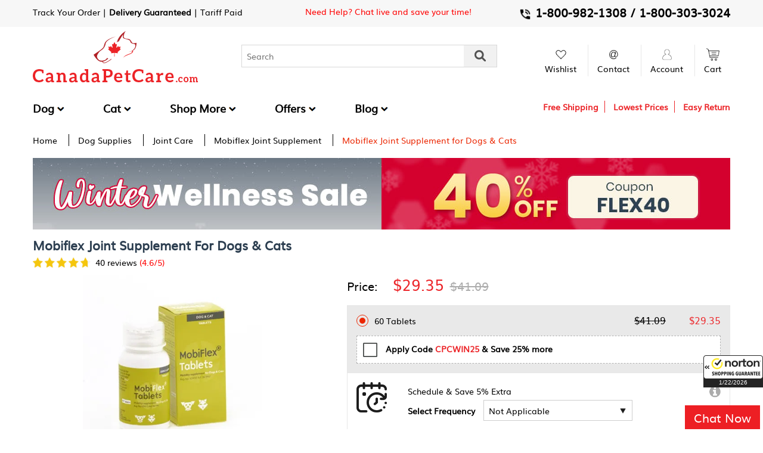

--- FILE ---
content_type: text/html; charset=utf-8
request_url: https://www.canadapetcare.com/mobiflex-joint-supplement-for-dogs-and-cats-pack-754.aspx
body_size: 26981
content:

<!DOCTYPE html>
<html lang="en-US">

<!-- #region Head -->

<head>
    <meta charset="UTF-8">

    <link rel="dns-prefetch" href="https://canadapetcare.b-cdn.net">
    <meta http-equiv="X-UA-Compatible" content="IE=edge,chrome=1" />
    <meta name="viewport" content="width=device-width, initial-scale=1.0, minimum-scale=1.0, maximum-scale=1.0, user-scalable=no" />
    <meta name="audience" content="Global" />
    <link rel="dns-prefetch" href="https://tawk.to">
    <link rel="dns-prefetch" href="https://embed.tawk.to">
    <link rel="dns-prefetch" href="https://cdn.izooto.com">
    <link rel="dns-prefetch" href="https://s.adroll.com">
    <link rel="dns-prefetch" href="https://s.yimg.com">
    <link rel="dns-prefetch" href="https://static.hotjar.com">
    <link rel="dns-prefetch" href="https://js.cnnx.link">
    <link rel="dns-prefetch" href="https://trklc.canadapetcare.com">
    <link rel="dns-prefetch" href="https://a.adroll.com">
    <link rel="dns-prefetch" href="https://d.adroll.com">
    <link rel="dns-prefetch" href="https://static.hotjar.com">
    <link rel="dns-prefetch" href="https://js.cnnx.link">
    <link rel="dns-prefetch" href="https://fonts.gstatic.com">
    <link rel="dns-prefetch" href="https://connect.facebook.net">
    <link rel="dns-prefetch" href="https://www.facebook.com">
    <link rel="dns-prefetch" href="https://guarantee-cdn.com">
    <link rel="dns-prefetch" href="https://dnn506yrbagrg.cloudfront.net">
    <link rel="dns-prefetch" href="https://www.google-analytics.com">
    <link rel="dns-prefetch" href="https://pagead2.googlesyndication.com">
    <link rel="dns-prefetch" href="https://sp.analytics.yahoo.com">
    <link rel="dns-prefetch" href="https://stats.g.doubleclick.net">
    <link rel="dns-prefetch" href="https://www.google.com">
    <link rel="dns-prefetch" href="https://fonts.googleapis.com">
    <link rel="dns-prefetch" href="https://js.cnnx.link">
    <link rel="dns-prefetch" href="https://nsg.symantec.com">
    <link rel="dns-prefetch" href="https://tag.rmp.rakuten.com">

    <link type="image/x-icon" href="/images/site_images/favicon.ico" rel="icon" />
    <link rel="apple-touch-icon" sizes="180x180" href="/images/site_images/apple-touch-icon.png">
    <meta name="theme-color" content="#1b1b1b" />
    <link rel="manifest" href="/manifestPWA.json">

    
<title>Buy Mobiflex Joint Supplement For Dogs & Cats - Free Shipping</title>
		<meta name="description" content="We offer Mobiflex Joint Supplement for Dogs & Cats 60 Tablets online at the best price. Free & fast delivery. Buy now & earn rewards. Moneyback guarantee." /><meta name="twitter:card" content="summary_large_image" />  
		<meta name="twitter:site" content="@CanadaPetCare" />  
		<meta name="twitter:title" content="Buy Mobiflex Joint Supplement For Dogs & Cats - Free Shipping" />  
		<meta name="twitter:description" content="We offer Mobiflex Joint Supplement for Dogs & Cats 60 Tablets online at the best price. Free & fast delivery. Buy now & earn rewards. Moneyback guarantee." />  
		<meta name="twitter:creator" content="@CanadaPetCare.Com" />  
		<meta name="twitter:image" content="https://canadapetcare.com/images/ProductImagesNew//mobiflex-mobility-supplement-for-dogs-and-cats-1600.jpg" />
		 
		<meta property="og:title" content="Buy Mobiflex Joint Supplement For Dogs & Cats - Free Shipping" />
		<meta property="og:type" content="website" />       
		<meta property="og:description" content="We offer Mobiflex Joint Supplement for Dogs & Cats 60 Tablets online at the best price. Free & fast delivery. Buy now & earn rewards. Moneyback guarantee." />
		<meta property="og:image" content="https://canadapetcare.com/images/ProductImagesNew//mobiflex-mobility-supplement-for-dogs-and-cats-1600.jpg" />
		<meta property="og:site_name" content="CanadaPetCare.Com" />            <meta property="og:url" content="https://www.canadapetcare.com/mobiflex-joint-supplement-for-dogs-and-cats-pack-754.aspx" />



    <link rel="canonical" href="https://www.canadapetcare.com/mobiflex-joint-supplement-for-dogs-and-cats-pack-754.aspx" />

    
    <script type="text/javascript">
        (function (url) {
            /*Tracking Bootstrap Set Up DataLayer objects/properties here*/
            if (!window.DataLayer) {
                window.DataLayer = {};
            }
            if (!DataLayer.events) {
                DataLayer.events = {};
            }
            DataLayer.events.SPIVersion = DataLayer.events.SPIVersion || "3.4";
            DataLayer.events.SiteSection = "1";

            var loc, ct = document.createElement("script");
            ct.type = "text/javascript";
            ct.async = true; ct.src = url; loc = document.getElementsByTagName('script')[0];
            loc.parentNode.insertBefore(ct, loc);
        }(document.location.protocol + "//tag.rmp.rakuten.com/121477.ct.js"));
    </script>

    <link href="https://canadapetcare.b-cdn.net/Content/css/header.css?id=1203" rel="stylesheet" />
    <link href="https://canadapetcare.b-cdn.net/Content/css/CommonCPC.css?id=1201" rel="stylesheet" />

    


</head>

<!-- #endregion -->

<body class="NewUpdated_SaleThem" id="Top">

    <input type="hidden" id="hdnSessionCxID" value="-1040816655" />

    <!-- #region Header -->



<header class="clearfix header NewUpdated_SaleThem">
   <input type="hidden" id="hdnHeaderCachingTime" value="1/21/2026 8:36:47 PM" />
    <!-- sticky-menu -->
    <div class="clearfix sticky-menu">
        <div class="wrapper">
            <div class="clearfix sticky-menu-box">
                <div class="sticky-menu-logo">
                    <a href="/">
                        <img src="https://canadapetcare.b-cdn.net/images/site_images/logo.png" alt="logo" width="100%" height="100%">
                    </a>
                </div>
                <div class="sticky-menu-list">
                    
<div class="wrapper Mobile_hideMenu">
    <div class="clearfix header_menu">
        <ul>
                        <li class="desktop-menu">
                            <a href="/dog-supplies-1.aspx">Dog </a>

                            <div class="clearfix sub-menu">
                                <div class="shop_pat row">

                                        <div id="boxlink_0" class="shop_navbar col-12">
                                            <div class="shop_hover row">
                                                    <div class="shop_sub_hover col-3">
                                                        <div class="shop_hover_menu">
                                                            <span class="Category_Title"><a href="/dogs-flea-and-tick-control-treatment-1.aspx">Flea &amp; Tick Control</a></span>
                                                            <ul>
                                                                        <li><a href="/frontline-plus-for-dogs/flea-and-tick-control-treatment-3.aspx">Frontline Plus</a></li>
                                                                        <li><a href="/k9-advantix-for-dogs/flea-and-tick-control-treatment-8.aspx">K9 Advantix</a></li>
                                                                        <li><a href="/bravecto-for-dogs/flea-and-tick-control-treatment-278.aspx">Bravecto</a></li>
                                                                        <li><a href="/nexgard-for-dogs/flea-and-tick-control-treatment-279.aspx">Nexgard</a></li>
                                                                    <li><a href="/dogs-flea-and-tick-control-treatment-1.aspx" class="red-text">More...</a></li>
                                                            </ul>
                                                        </div>
                                                    </div>
                                                    <div class="shop_sub_hover col-3">
                                                        <div class="shop_hover_menu">
                                                            <span class="Category_Title"><a href="/dogs-heartwormers-treatment-108.aspx">Heartwormers</a></span>
                                                            <ul>
                                                                        <li><a href="/advantage-multi-advocate-for-dogs/heartwormers-treatment-5.aspx">Advantage Multi (Advocate)</a></li>
                                                                        <li><a href="/revolution-for-dogs/heartwormers-treatment-12.aspx">Revolution</a></li>
                                                                        <li><a href="/heartgard-plus-for-dogs/heartwormers-treatment-34.aspx">Heartgard Plus</a></li>
                                                                        <li><a href="/interceptor-for-dogs/heartwormers-treatment-54.aspx">Interceptor</a></li>
                                                                        <li><a href="/valuheart-for-dogs/heartwormers-treatment-69.aspx">Valuheart</a></li>
                                                                        <li><a href="/nuheart-generic-heartgard-for-dogs/heartwormers-treatment-287.aspx">Nuheart Generic Heartgard</a></li>
                                                                    <li><a href="/dogs-heartwormers-treatment-108.aspx" class="red-text">More...</a></li>
                                                            </ul>
                                                        </div>
                                                    </div>
                                                    <div class="shop_sub_hover col-3">
                                                        <div class="shop_hover_menu">
                                                            <span class="Category_Title"><a href="/dogs-wormers-treatment-101.aspx">Wormers</a></span>
                                                            <ul>
                                                                        <li><a href="/drontal-for-dogs/wormers-treatment-13.aspx">Drontal</a></li>
                                                                        <li><a href="/triworm-d-dewormer-for-dogs/wormers-treatment-378.aspx">Triworm-D Dewormer</a></li>
                                                                        <li><a href="/paragard-allwormer-for-dogs/wormers-treatment-441.aspx">Paragard Allwormer</a></li>
                                                                        <li><a href="/antezole-paste-for-dogs-pack-54.aspx">Antezole Paste</a></li>
                                                                        <li><a href="/panacur-granules-for-dogs/wormers-treatment-318.aspx">Panacur Granules </a></li>
                                                                        <li><a href="/milbemax-for-dogs/wormers-treatment-15.aspx">Milbemax</a></li>
                                                                    <li><a href="/dogs-wormers-treatment-101.aspx" class="red-text">More...</a></li>
                                                            </ul>
                                                        </div>
                                                    </div>

                                                    <div class="shop_sub_hover col-3">
                                                        <div class="shop_hover_menu">
                                                            <span class="Category_Title">Other Categories</span>
                                                            <ul>
                                                                    <li><a class="red-text" href="/dogs-joint-care-treatment-109.aspx"><b>Joint Care</b></a></li>
                                                                    <li><a class="red-text" href="/dogs-wound-repair-treatment-102.aspx"><b>Wound Repair</b></a></li>
                                                                    <li><a class="red-text" href="/dogs-behavioral-treatment-121.aspx"><b>Behavioral</b></a></li>
                                                                    <li><a class="red-text" href="/dogs-skin-treatment-119.aspx"><b>Skin</b></a></li>

                                                                        <li><a class="red-text" href="/dogs-and-cats-eye-and-ear-treatment-111.aspx"><b>Eye &amp; Ear</b></a></li>
                                                                        <li><a class="red-text" href="/dogs-and-cats-skin-and-coat-treatment-118.aspx"><b>Skin &amp; Coat</b></a></li>
                                                                        <li><a class="red-text" href="/dogs-and-cats-teeth-treatment-112.aspx"><b>Teeth</b></a></li>
                                                            </ul>
                                                        </div>
                                                    </div>
                                            </div>

                                        </div>
                                </div>
                            </div>
                        </li>
                        <li class="desktop-menu">
                            <a href="/cat-supplies-2.aspx">Cat </a>

                            <div class="clearfix sub-menu">
                                <div class="shop_pat row">

                                        <div id="boxlink_0" class="shop_navbar col-12">
                                            <div class="shop_hover row">
                                                    <div class="shop_sub_hover col-3">
                                                        <div class="shop_hover_menu">
                                                            <span class="Category_Title"><a href="/cats-flea-and-tick-control-treatment-104.aspx">Flea &amp; Tick Control</a></span>
                                                            <ul>
                                                                        <li><a href="/frontline-plus-for-cats-pack-421.aspx">Frontline Plus</a></li>
                                                                        <li><a href="/advantage-multi-advocate-for-cats/flea-and-tick-control-treatment-20.aspx">Advantage Multi (Advocate)</a></li>
                                                                        <li><a href="/capstar-cats-2-25-lbs-pack-153.aspx">Capstar</a></li>
                                                                        <li><a href="/advantage-for-cats/flea-and-tick-control-treatment-23.aspx">Advantage</a></li>
                                                                        <li><a href="/revolution-for-cats/flea-and-tick-control-treatment-56.aspx">Revolution</a></li>
                                                                        <li><a href="/bravecto-spot-on-for-cats/flea-and-tick-control-treatment-294.aspx">Bravecto Spot On</a></li>
                                                                    <li><a href="/cats-flea-and-tick-control-treatment-104.aspx" class="red-text">More...</a></li>
                                                            </ul>
                                                        </div>
                                                    </div>
                                                    <div class="shop_sub_hover col-3">
                                                        <div class="shop_hover_menu">
                                                            <span class="Category_Title"><a href="/cats-wormers-treatment-2.aspx">Wormers</a></span>
                                                            <ul>
                                                                        <li><a href="/profender-for-cats/wormers-treatment-26.aspx">Profender</a></li>
                                                                        <li><a href="/triworm-c-dewormer-for-cats-pack-1022.aspx">Triworm-C Dewormer</a></li>
                                                                        <li><a href="/drontal-for-cats/wormers-treatment-70.aspx">Drontal</a></li>
                                                                        <li><a href="/panacur-oral-suspension-for-dogscats-pack-835.aspx">Panacur Oral Suspension</a></li>
                                                                        <li><a href="/panacur-granules-for-cats/wormers-treatment-317.aspx">Panacur Granules </a></li>
                                                                        <li><a href="/mediworm-for-cats-pack-727.aspx">Mediworm</a></li>
                                                                    <li><a href="/cats-wormers-treatment-2.aspx" class="red-text">More...</a></li>
                                                            </ul>
                                                        </div>
                                                    </div>
                                                    <div class="shop_sub_hover col-3">
                                                        <div class="shop_hover_menu">
                                                            <span class="Category_Title"><a href="/cats-behavioural-treatment-116.aspx">Behavioural</a></span>
                                                            <ul>
                                                                        <li><a href="/anxitane-chewable-tablets-for-cats-pack-56.aspx">Anxitane Chewable Tablets</a></li>
                                                                        <li><a href="/feliway-spray-for-cats-pack-360.aspx">Feliway Spray</a></li>
                                                                    <li><a href="/cats-behavioural-treatment-116.aspx" class="red-text">More...</a></li>
                                                            </ul>
                                                        </div>
                                                    </div>

                                                    <div class="shop_sub_hover col-3">
                                                        <div class="shop_hover_menu">
                                                            <span class="Category_Title">Other Categories</span>
                                                            <ul>
                                                                    <li><a class="red-text" href="/cats-heartwormers-treatment-162.aspx"><b>Heartwormers</b></a></li>
                                                                    <li><a class="red-text" href="/cats-wound-repair-treatment-105.aspx"><b>Wound Repair</b></a></li>
                                                                    <li><a class="red-text" href="/cats-joint-care-treatment-110.aspx"><b>Joint Care</b></a></li>

                                                                        <li><a class="red-text" href="/dogs-and-cats-eye-and-ear-treatment-111.aspx"><b>Eye &amp; Ear</b></a></li>
                                                                        <li><a class="red-text" href="/dogs-and-cats-skin-and-coat-treatment-118.aspx"><b>Skin &amp; Coat</b></a></li>
                                                                        <li><a class="red-text" href="/dogs-and-cats-teeth-treatment-112.aspx"><b>Teeth</b></a></li>
                                                            </ul>
                                                        </div>
                                                    </div>
                                            </div>

                                        </div>
                                </div>
                            </div>
                        </li>

            <li class="desktop-menu">
                <a href="javascript:void(0)">Shop More </a>
                <div class="clearfix sub-menu">
                    <div class="shop_pat row">
                        <div class="shop_pat col-3">
                            <div class="clearfix shop_menu">
                                    <ul class="productlist">
                                            <li>
                                                <a id="link_0" class="product-link static_link active" href="/horse-supplies-106.aspx">Horse</a>
                                            </li>
                                            <li>
                                                <a id="link_1" class="product-link static_link " href="/supplement-supplies-103.aspx">Supplements</a>
                                            </li>
                                            <li>
                                                <a id="link_2" class="product-link static_link " href="/homeopathic-supplies-105.aspx">Homeopathic</a>
                                            </li>
                                            <li>
                                                <a id="link_3" class="product-link static_link " href="/bird-supplies-104.aspx">Bird</a>
                                            </li>
                                    </ul>
                            </div>
                        </div>

                                <div id="boxlink_0" class="shop_navbar col-9 boxlink" style="display:block">
                                    <div class="shop_hover row">
                                            <div class="shop_sub_hover col-4">
                                                <div class="shop_hover_menu">
                                                    <span class="Category_Title"><a href="/horse-tapewormers-treatment-122.aspx">Tapewormers</a></span>
                                                    <ul>
                                                                <li><a href="/equitape-wormer-paste-667-gm-pack-335.aspx">Equitape Wormer Paste</a></li>
                                                                <li><a href="/strongid-p-wormer-paste-26-gm-pack-998.aspx">Strongid P Wormer Paste</a></li>
                                                                <li><a href="/pyratape-p-worming-paste-285-gm-pack-892.aspx">Pyratape P Worming Paste</a></li>
                                                                <li><a href="/eqvalan-duo-774-gm-pack-336.aspx">Eqvalan Duo</a></li>
                                                            <li><a href="/horse-tapewormers-treatment-122.aspx" class="red-text">More...</a></li>
                                                    </ul>
                                                </div>
                                            </div>
                                            <div class="shop_sub_hover col-4">
                                                <div class="shop_hover_menu">
                                                    <span class="Category_Title"><a href="/horse-bots-treatment-129.aspx">Bots</a></span>
                                                    <ul>
                                                                <li><a href="/equest-gel-horse-wormer-122-gm-pack-333.aspx">Equest Gel</a></li>
                                                                <li><a href="/eqvalan-oral-paste-horses-642gm-pack-337.aspx">Eqvalan Oral Paste</a></li>
                                                                <li><a href="/eraquell-horse-wormer-paste-749-gm-pack-338.aspx">Eraquell</a></li>
                                                                <li><a href="/bimectin-horse-wormer-642-gm-pack-82.aspx">Bimectin Horse Wormer</a></li>
                                                            <li><a href="/horse-bots-treatment-129.aspx" class="red-text">More...</a></li>
                                                    </ul>
                                                </div>
                                            </div>

                                            <div class="shop_sub_hover col-4">
                                                <div class="shop_hover_menu">
                                                    <span class="Category_Title">Other Categories</span>
                                                    <ul>
                                                            <li><a class="red-text" href="/horse-redwormers-treatment-128.aspx"><b>Redwormers</b></a></li>
                                                            <li><a class="red-text" href="/horse-roundwormers-treatment-127.aspx"><b>Roundwormers</b></a></li>

                                                    </ul>
                                                </div>
                                            </div>
                                    </div>




                                </div>
                                <div id="boxlink_1" class="shop_navbar col-9 boxlink" style="display:">
                                    <div class="shop_hover row">
                                            <div class="shop_sub_hover col-4">
                                                <div class="shop_hover_menu">
                                                    <span class="Category_Title"><a href="/supplements-nutritional-treatment-113.aspx">Nutritional</a></span>
                                                    <ul>
                                                                <li><a href="/laxapet-laxative-paste-for-dogs-and-cats-pack-713.aspx">Laxapet Laxative Paste</a></li>
                                                                <li><a href="/pro-kolin-paste-for-dogs-and-cats-pack-865.aspx">Pro-Kolin<sup>+</sup> Paste</a></li>
                                                                <li><a href="/essential-6-for-cats-pack-340.aspx">Essential 6</a></li>
                                                            <li><a href="/supplements-nutritional-treatment-113.aspx" class="red-text">More...</a></li>
                                                    </ul>
                                                </div>
                                            </div>
                                            <div class="shop_sub_hover col-4">
                                                <div class="shop_hover_menu">
                                                    <span class="Category_Title"><a href="/supplements-vitamins-and-minerals-treatment-114.aspx">Vitamins &amp; Minerals</a></span>
                                                    <ul>
                                                                <li><a href="/lamberts-calming-tablets-for-dogs-pack-528.aspx">Lamberts Calming Tablets for Dogs</a></li>
                                                                <li><a href="/lamberts-multi-vitamin-and-mineral-for-dogs-pack-621.aspx">Lamberts Multi Vitamin And Mineral For Dogs</a></li>
                                                                <li><a href="/lamberts-high-potency-omega-3s-for-dogs-pack-580.aspx">Lamberts High Potency Omega 3s for Dogs</a></li>
                                                            <li><a href="/supplements-vitamins-and-minerals-treatment-114.aspx" class="red-text">More...</a></li>
                                                    </ul>
                                                </div>
                                            </div>

                                            <div class="shop_sub_hover col-4">
                                                <div class="shop_hover_menu">
                                                    <span class="Category_Title">Other Categories</span>
                                                    <ul>
                                                            <li><a class="red-text" href="/supplements-dietary-and-medication-treatment-173.aspx"><b>Dietary &amp; Medication</b></a></li>

                                                    </ul>
                                                </div>
                                            </div>
                                    </div>




                                </div>
                                <div id="boxlink_2" class="shop_navbar col-9 boxlink" style="display:">
                                    <div class="shop_hover row">
                                            <div class="shop_sub_hover col-4">
                                                <div class="shop_hover_menu">
                                                    <span class="Category_Title"><a href="/homeopathic-anxiety-treatment-117.aspx">Anxiety</a></span>
                                                    <ul>
                                                                <li><a href="/anxiety-tfln-for-dogscats-pack-55.aspx">Anxiety TFLN</a></li>
                                                                <li><a href="/travel-anxiety-for-dogscats-pack-1004.aspx">Travel Anxiety</a></li>
                                                                <li><a href="/feline-anxiety-relief-for-dogs-and-cats-pack-356.aspx">Feline Anxiety Relief</a></li>
                                                            <li><a href="/homeopathic-anxiety-treatment-117.aspx" class="red-text">More...</a></li>
                                                    </ul>
                                                </div>
                                            </div>
                                            <div class="shop_sub_hover col-4">
                                                <div class="shop_hover_menu">
                                                    <span class="Category_Title"><a href="/homeopathic-skin-care-treatment-126.aspx">Skin Care</a></span>
                                                    <ul>
                                                                <li><a href="/hp-skin-and-itch-relief-for-dogs-and-cats-pack-471.aspx">HP Skin and Itch Relief</a></li>
                                                            <li><a href="/homeopathic-skin-care-treatment-126.aspx" class="red-text">More...</a></li>
                                                    </ul>
                                                </div>
                                            </div>

                                            <div class="shop_sub_hover col-4">
                                                <div class="shop_hover_menu">
                                                    <span class="Category_Title">Other Categories</span>
                                                    <ul>
                                                            <li><a class="red-text" href="/homeopathic-joint-care-treatment-124.aspx"><b>Joint Care</b></a></li>
                                                            <li><a class="red-text" href="/homeopathic-digestion-treatment-123.aspx"><b>Digestion</b></a></li>
                                                            <li><a class="red-text" href="/homeopathic-urinary-incontinence-treatment-125.aspx"><b>Urinary Incontinence</b></a></li>
                                                            <li><a class="red-text" href="/homeopathic-vitamins-and-supplements-treatment-163.aspx"><b>Vitamins &amp; Supplements</b></a></li>
                                                            <li><a class="red-text" href="/homeopathic-dental-treatment-164.aspx"><b>Dental</b></a></li>

                                                    </ul>
                                                </div>
                                            </div>
                                    </div>




                                </div>
                                <div id="boxlink_3" class="shop_navbar col-9 boxlink" style="display:">
                                    <div class="shop_hover row">
                                            <div class="shop_sub_hover col-4">
                                                <div class="shop_hover_menu">
                                                    <span class="Category_Title"><a href="/bird-racing-pigeons-treatment-115.aspx">Racing Pigeons</a></span>
                                                    <ul>
                                                                <li><a href="/ultrum-flea-and-tick-powder-for-birds-pack-1028.aspx">Ultrum Flea & Tick Powder</a></li>
                                                                <li><a href="/mediworm-powder-for-caged-birds-pack-731.aspx">Mediworm Powder</a></li>
                                                                <li><a href="/medpet-4-in-1/bird-racing-pigeons-treatment-260.aspx">MEDPET 4 IN 1</a></li>
                                                                <li><a href="/emtryl-soluble-powder-50-gm-pack-314.aspx">Emtryl Soluble Powder</a></li>
                                                                <li><a href="/coximed-100-tablets-pack-224.aspx">Coximed</a></li>
                                                                <li><a href="/medizole-100-gm-pack-732.aspx">Medizole</a></li>
                                                            <li><a href="/bird-racing-pigeons-treatment-115.aspx" class="red-text">More...</a></li>
                                                    </ul>
                                                </div>
                                            </div>

                                            <div class="shop_sub_hover col-4">
                                                <div class="shop_hover_menu">
                                                    <span class="Category_Title">Other Categories</span>
                                                    <ul>
                                                            <li><a class="red-text" href="/bird-wormers-treatment-172.aspx"><b>Wormers</b></a></li>

                                                    </ul>
                                                </div>
                                            </div>
                                    </div>




                                </div>
                    </div>
                </div>
            </li>
                <li class="desktop-menu" style="display:block;">
                    <a href="/offers/special-offers">Offers</a>
                    <div class="clearfix sub-menu bolg-menu Offer-menu">
                        <!-- USE THIS FOR 3 MENU <ul class="btn-3"> -->
                        <ul>
                            <li>
                                <div class="clearfix blog-top">
                                    <a href="/offers/special-offers">
                                        <div class="blog-top-img">
                                            <img src="https://canadapetcare.b-cdn.net/images/CanadaPetCare-New-Coupons.jpg" alt="" width="100%" height="100%">
                                        </div>
                                        <div class="blog-top-title">
                                            <span>Latest Offers</span>
                                        </div>
                                    </a>
                                </div>
                            </li>
                            <li>
                                <div class="clearfix blog-top">
                                    <a href="/new-arrivals.aspx">
                                        <div class="blog-top-img">
                                            <img src="https://canadapetcare.b-cdn.net/images/CanadaPetCare-New-Arrivals-Pet-Supplies.jpg" alt="" width="100%" height="100%">
                                        </div>
                                        <div class="blog-top-title">
                                            <span>New Arrivals</span>
                                        </div>
                                    </a>
                                </div>
                            </li>


                            <li>
                                <div class="clearfix blog-top">
                                    <a href="/seasonal-offers.aspx">
                                        <div class="blog-top-img">
                                            <img src="https://canadapetcare.b-cdn.net/images/CanadaPetCare-Deal-of-the-Month.jpg" alt="" width="100%" height="100%">
                                        </div>
                                        <div class="blog-top-title">
                                            <span>Seasonal Care Deals</span>
                                        </div>
                                    </a>
                                </div>
                            </li>
                            <li>
                                <div class="clearfix blog-top">
                                    <a href="/flash-offers.aspx">
                                        <div class="blog-top-img">
                                            <img src="https://canadapetcare.b-cdn.net/images/CanadaPetCare-Upto-60-Off.jpg" alt="" width="100%" height="100%">
                                        </div>
                                        <div class="blog-top-title">
                                            <span>Flash Sale</span>
                                        </div>
                                    </a>
                                </div>
                            </li>
                        </ul>
                    </div>
                </li>

                <li class="desktop-menu">
                    <a target="_blank" href="https://www.canadapetcare.com/blog/">Blog </a>
                    <div class="clearfix sub-menu bolg-menu">
                        <ul>
                                    <li>
                                        <div class="clearfix blog-top">
                                            <a target="_blank" href="https://www.canadapetcare.com/blog/nexgard-vs-frontline-plus-comparison/">
                                                <div class="blog-top-img">
                                                    <img src="https://canadapetcare.b-cdn.net/blog/wp-content/uploads/2026/01/Nexgard-Chews-vs.-Frontline-Plus-Topical.webp?class=img200" alt="Nexgard vs. Frontline Plus: Which Flea and Tick Treatment is Right for Your Pet?" width="100%" height="100%">

                                                </div>
                                                <div class="blog-top-title">
                                                    <span>
                                                        Nexgard vs. Frontline Plus: Which Flea and Tick Treatment is Right for Your Pet?
                                                    </span>
                                                </div>
                                            </a>
                                        </div>
                                    </li>
                                    <li>
                                        <div class="clearfix blog-top">
                                            <a target="_blank" href="https://www.canadapetcare.com/blog/useful-tips-for-national-train-your-dog-month/">
                                                <div class="blog-top-img">
                                                    <img src="https://canadapetcare.b-cdn.net/blog/wp-content/uploads/2021/01/useful-tips-for-national-train-your-dog-month.jpg?class=img200" alt="10 Useful Tips For National Train Your Dog Month" width="100%" height="100%">

                                                </div>
                                                <div class="blog-top-title">
                                                    <span>
                                                        10 Useful Tips For National Train Your Dog Month
                                                    </span>
                                                </div>
                                            </a>
                                        </div>
                                    </li>
                                    <li>
                                        <div class="clearfix blog-top">
                                            <a target="_blank" href="https://www.canadapetcare.com/blog/pet-holidays-calendar/">
                                                <div class="blog-top-img">
                                                    <img src="https://canadapetcare.b-cdn.net/blog/wp-content/uploads/2025/01/Dog-Cat-Holiday-List-Calendar-2026.jpg?class=img200" alt="Pet Holidays 2026: Calendar Every Pet Lovers Must Have" width="100%" height="100%">

                                                </div>
                                                <div class="blog-top-title">
                                                    <span>
                                                        Pet Holidays 2026: Calendar Every Pet Lovers Must Have
                                                    </span>
                                                </div>
                                            </a>
                                        </div>
                                    </li>
                                    <li>
                                        <div class="clearfix blog-top">
                                            <a target="_blank" href="https://www.canadapetcare.com/blog/most-effective-flea-tick-treatment-topical-v-s-chewables-v-s-collars/">
                                                <div class="blog-top-img">
                                                    <img src="https://canadapetcare.b-cdn.net/blog/wp-content/uploads/2019/05/CPC-flea-tick-treatment-compressor.jpg?class=img200" alt="What is The Most Effective Flea &amp; Tick Treatment: Topical v/s Chewables v/s Collars" width="100%" height="100%">

                                                </div>
                                                <div class="blog-top-title">
                                                    <span>
                                                        What is The Most Effective Flea &amp; Tick Treatment: Topical v/s Chewables v/s Collars
                                                    </span>
                                                </div>
                                            </a>
                                        </div>
                                    </li>

                        </ul>
                        <div class="blog-top-btn">
                            <a href="https://www.canadapetcare.com/blog/" target="_blank" class="button btn_grey">Read all blogs</a>
                        </div>

                    </div>
                </li>
        </ul>
    </div>
</div>

                </div>
                <div class="sticky-menu-search">
                    <ul>
                        <li>
                            <a href="javascript:void(0);">
                                <div class="sticky-icon">
                                    <img src="https://canadapetcare.b-cdn.net/images/icon-search3.png" alt="Search" width="100%" height="100%">
                                    <div class="sticky-search">
                                        <input type="text" class="input_box txtSearchString txtSearchStringStickyAutoFill">
                                        <button type="submit" class="sticky_search btnSearch "><img src="https://canadapetcare.b-cdn.net/images/icon-search2.png" alt="serach" width="100%" height="100%"></button>
                                        <div id="StickySearchProductSearchAutoSuggestions" class="search_suggestion_fixSearch"></div>
                                    </div>
                                </div>
                            </a>
                        </li>

    <li id="lazyload_cart_sticky">
        <div class="sticky-icon" id="lazyload_cart_noitems_sticky">
            <a href="/mycart" class="CartIconAnchor">
                    <img src="https://canadapetcare.b-cdn.net/images/site_images/cart-icon.png" alt="cart-icon" width="100%" height="100%">
            </a>
            <div class="clearfix Shopping_popup">
                <img src="https://canadapetcare.b-cdn.net/images/site_images/simple_loader.gif" width="100%" height="100%" />
            </div>
        </div>
        <div class="sticky-icon" id="lazyload_cart_items_sticky" style="display:none">
            <a href="/mycart" class="CartIconAnchor">
                    <img src="https://canadapetcare.b-cdn.net/images/site_images/cart-icon.png" alt="cart-icon" width="100%" height="100%">
                <!-- cart-number -->
            </a>
            <!-- Shopping-hover -->
            <div class="clearfix Shopping_popup">
                    <!-- empty-cart -->
                    <div class="clearfix empty_cart_box">
                        <div class="empty_cart">
                            <div class="empty_cart_text">
                                <p>You have no products in your cart.</p>
                            </div>
                        </div>
                    </div>
            </div>
        </div>
    </li>

                    </ul>
                </div>
            </div>
        </div>
    </div>

        <div class="clearfix top-currency bg_white">
            <div class="wrapper">
                <div class="clearfix track__order_main">
                    <ul>
                        <li class="track_order_top">
                            <a href="/trackorder.aspx" class="red-text1">Track Your Order</a>
                            <span>|</span>
							<a href="/money-back-guarantee.aspx" class="GuaranteedDelivery_HDtext"><b>Delivery Guaranteed</b> | Tariff Paid</a>
						</li>
                    </ul>
                </div>
                <div class="Blf_sale_onText">
                    <a href="https://tawk.to/chat/5e8debac69e9320caac18f81/default" target="_blank">Need Help? Chat live and save your time!</a>
                </div>
                <div class="clearfix currency-box toll-free">
                    <ul>
                        <li>
                            <a href="tel: 1-800-982-1308"><img src="https://canadapetcare.b-cdn.net/images/Phone-icon2.png" alt="Phone"> <strong>1-800-982-1308 / </strong></a>
                            <a href="tel: 1-800-303-3024"> <strong>1-800-303-3024</strong></a>
                        </li>
                    </ul>
                </div>
                <div class="hd_freeshipping_mb">
                    <a href="/shipping-policy.aspx" onclick="showLoader(event);">Free Shipping </a>
                </div>
            </div>
        </div>

	<div class="Top_Section_Mobile">
		<div class="text-one">
			<a href="link">FREE SHIPPING*</a>
		</div>
		<div class="text-two">
			<a href="link">Guaranteed Delivery | All Duties Paid</a>
		</div>
	</div>

    <div id="sticky-header" class="responsive-header">
        <div class="wrapper">
            <!-- top-logo-box -->
            <div class="clearfix top_logo_box">
                <div class="navbar-icon">
                    <div class="navbar-panel">
                        <button class="navbar-toggle"><span></span></button>
                    </div>
                </div>
                <div class="clearfix logo_box">
                    <a href="/">
                        <img class="desktop-logo" src="https://canadapetcare.b-cdn.net/images/site_images/logo.png" alt="logo" width="100%" height="100%">
                        <img class="responsive_logo" src="https://canadapetcare.b-cdn.net/images/site_images/responsive-logo.png" alt="responsive-logo" width="100%" height="100%">
                    </a>
                </div>
                <div class="top_search">
                    <input type="text" placeholder="Search" class="input_box search_input txtSearchString txtSearchStringAutoFill">
                    <button aria-label="Search" type="submit" class="top_search_btn btnSearch"><img src="https://canadapetcare.b-cdn.net/images/icon-search.png" alt="serach" width="100%" height="100%"></button>
                    <div id="ProductSearchAutoSuggestions">
                    </div>
                </div>

                <div class="navbar_utility">
                    <ul id="div_lazyload">
                        <li class="navbar_utility_des">
                            <div class="wishlist_top">
                                <a href="/wishlist">
                                    <span class="utility_icon"><img src="https://canadapetcare.b-cdn.net/images/site_images/wishlist-icon.png" alt="wishlist-icon" width="100%" height="100%"></span>
                                    <span class="utility_text">wishlist</span>
                                </a>
                            </div>
                        </li>
                        <li class="navbar_utility_des">
                            <div class="contact_top">
                                <a href="/contact-us.aspx">
                                    <span class="utility_icon"><img src="https://canadapetcare.b-cdn.net/images/site_images/Contact-icon.png" alt="Contact-icon" width="100%" height="100%"></span>
                                    <span class="utility_text">Contact</span>
                                </a>
                                <!-- contact-hover -->
                                <div class="clearfix contact_hover">
                                    <div class="clearfix contact_top_cell">
                                        
                                        <a href="tel: 1-800-982-1308"><strong class="red-text d_block">1-800-982-1308</strong></a>
                                        <p><b>Mon - Fri:</b> 9AM - 9PM CST</p>
                                        <p><b>Sat:</b> 9AM - 6PM CST</p>
                                        
                                    </div>
                                    <div class="clearfix top_email_box">
                                        <span class="text_capitalize d_block margin_b5">Email us</span>
                                        <a href="/cdn-cgi/l/email-protection#4464273137302b292136372136322d27210407252a252025142130072536216a272b29">
                                            <strong class="red-text d_block"><span class="__cf_email__" data-cfemail="fa998f898e95979f88899f888c93999fbab99b949b9e9baa9f8eb99b889fd4999597">[email&#160;protected]</span></strong>
                                        </a>
                                    </div>
                                </div>
                            </div>
                        </li>
                        <li class="navbar_utility_des" id="liHeaderAccountSectionDesktop">
                                <div class="Login_top">
                                    <a href="/login">
                                        <span class="utility_icon"><img src="https://canadapetcare.b-cdn.net/images/site_images/Login-icon.png" alt="Login-icon" width="100%" height="100%"></span>
                                        <span class="utility_text">Account</span>
                                    </a>
                                    <!-- login-hover -->
                                    <div class="clearfix login_hover">
                                        <div class="signin_top_btn">
                                            <a href="/login" class="button btn_red">sign in</a>
                                        </div>
                                        <div class="top_or_text text_center w_100 margin_b10">
                                            <span class="text_uppercase text_center">or</span>
                                        </div>
                                        <div class="register_top">
                                            <a href="/register">
                                                <div class="register_top_title margin_b10">
                                                    <span class="font_bold w_100 red-text text_capitalize">register</span>
                                                </div>
                                            </a>
                                            <div class="register_top_text">
                                                <p>
                                                    Creating an account is easy! You'll be able to checkout faster, claim rewards points, track order status and more!
                                                </p>
                                            </div>
                                        </div>
                                    </div>
                                </div>
                        </li>
                        <li class="responsive_search">
                            <a href="javascript:void(0);">
                                <span class="utility_icon"><img src="https://canadapetcare.b-cdn.net/images/icon-search3.png" alt="search" width="100%" height="100%"></span>
                                <span class="utility_text">Search</span>
                            </a>
                        </li>
                        
    <li id="lazyload_cart">
        <div class="Cart_top" id="lazyload_cart_noitems">
            <a href="/mycart" class="CartIconAnchor">
                    <span class="utility_icon"><img src="https://canadapetcare.b-cdn.net/images/site_images/cart-icon.png" alt="cart-icon" width="100%" height="100%"></span>
                    <span class="utility_text">Cart</span>
            </a>
            <div class="clearfix Shopping_popup">
                <img src="https://canadapetcare.b-cdn.net/images/site_images/simple_loader.gif" width="100%" height="100%" />
            </div>
        </div>
        <div class="Cart_top" id="lazyload_cart_items" style="display:none">
            <a href="/mycart" class="CartIconAnchor">
                    <span class="utility_icon"><img src="https://canadapetcare.b-cdn.net/images/site_images/cart-icon.png" alt="cart-icon" width="100%" height="100%"></span>
                    <span class="utility_text">Cart</span>
                <!-- cart-number -->
            </a>
            <!-- Shopping-hover -->
            <div class="clearfix Shopping_popup">
                    <!-- empty-cart -->
                    <div class="clearfix empty_cart_box">
                        <div class="empty_cart">
                            <div class="empty_cart_text">
                                <p>You have no products in your cart.</p>
                            </div>
                        </div>
                    </div>
            </div>
        </div>
    </li>

                    </ul>
                </div>

            </div>
        </div>
    </div>
    
<div class="wrapper Mobile_hideMenu">
    <!-- header-menu -->
    <div class="clearfix header_menu">
        <ul>
                        <li class="desktop-menu">
                            <a href="/dog-supplies-1.aspx">Dog </a>

                            <div class="clearfix sub-menu">
                                <div class="shop_pat row">

                                        <div id="boxlink_0" class="shop_navbar col-12">
                                            <div class="shop_hover row">
                                                    <div class="shop_sub_hover col-3">
                                                        <div class="shop_hover_menu">
                                                            <span class="Category_Title"><a href="/dogs-flea-and-tick-control-treatment-1.aspx">Flea &amp; Tick Control</a></span>
                                                            <ul>
                                                                        <li><a href="/frontline-plus-for-dogs/flea-and-tick-control-treatment-3.aspx">Frontline Plus</a></li>
                                                                        <li><a href="/k9-advantix-for-dogs/flea-and-tick-control-treatment-8.aspx">K9 Advantix</a></li>
                                                                        <li><a href="/bravecto-for-dogs/flea-and-tick-control-treatment-278.aspx">Bravecto</a></li>
                                                                        <li><a href="/nexgard-for-dogs/flea-and-tick-control-treatment-279.aspx">Nexgard</a></li>
                                                                    <li><a href="/dogs-flea-and-tick-control-treatment-1.aspx" class="red-text">More...</a></li>
                                                            </ul>
                                                        </div>
                                                    </div>
                                                    <div class="shop_sub_hover col-3">
                                                        <div class="shop_hover_menu">
                                                            <span class="Category_Title"><a href="/dogs-heartwormers-treatment-108.aspx">Heartwormers</a></span>
                                                            <ul>
                                                                        <li><a href="/advantage-multi-advocate-for-dogs/heartwormers-treatment-5.aspx">Advantage Multi (Advocate)</a></li>
                                                                        <li><a href="/revolution-for-dogs/heartwormers-treatment-12.aspx">Revolution</a></li>
                                                                        <li><a href="/heartgard-plus-for-dogs/heartwormers-treatment-34.aspx">Heartgard Plus</a></li>
                                                                        <li><a href="/interceptor-for-dogs/heartwormers-treatment-54.aspx">Interceptor</a></li>
                                                                        <li><a href="/valuheart-for-dogs/heartwormers-treatment-69.aspx">Valuheart</a></li>
                                                                        <li><a href="/nuheart-generic-heartgard-for-dogs/heartwormers-treatment-287.aspx">Nuheart Generic Heartgard</a></li>
                                                                    <li><a href="/dogs-heartwormers-treatment-108.aspx" class="red-text">More...</a></li>
                                                            </ul>
                                                        </div>
                                                    </div>
                                                    <div class="shop_sub_hover col-3">
                                                        <div class="shop_hover_menu">
                                                            <span class="Category_Title"><a href="/dogs-wormers-treatment-101.aspx">Wormers</a></span>
                                                            <ul>
                                                                        <li><a href="/drontal-for-dogs/wormers-treatment-13.aspx">Drontal</a></li>
                                                                        <li><a href="/triworm-d-dewormer-for-dogs/wormers-treatment-378.aspx">Triworm-D Dewormer</a></li>
                                                                        <li><a href="/paragard-allwormer-for-dogs/wormers-treatment-441.aspx">Paragard Allwormer</a></li>
                                                                        <li><a href="/antezole-paste-for-dogs-pack-54.aspx">Antezole Paste</a></li>
                                                                        <li><a href="/panacur-granules-for-dogs/wormers-treatment-318.aspx">Panacur Granules </a></li>
                                                                        <li><a href="/milbemax-for-dogs/wormers-treatment-15.aspx">Milbemax</a></li>
                                                                    <li><a href="/dogs-wormers-treatment-101.aspx" class="red-text">More...</a></li>
                                                            </ul>
                                                        </div>
                                                    </div>

                                                    <div class="shop_sub_hover col-3">
                                                        <div class="shop_hover_menu">
                                                            <span class="Category_Title">Other Categories</span>
                                                            <ul>
                                                                    <li><a class="red-text" href="/dogs-joint-care-treatment-109.aspx"><b>Joint Care</b></a></li>
                                                                    <li><a class="red-text" href="/dogs-wound-repair-treatment-102.aspx"><b>Wound Repair</b></a></li>
                                                                    <li><a class="red-text" href="/dogs-behavioral-treatment-121.aspx"><b>Behavioral</b></a></li>
                                                                    <li><a class="red-text" href="/dogs-skin-treatment-119.aspx"><b>Skin</b></a></li>

                                                                        <li><a class="red-text" href="/dogs-and-cats-eye-and-ear-treatment-111.aspx"><b>Eye &amp; Ear</b></a></li>
                                                                        <li><a class="red-text" href="/dogs-and-cats-skin-and-coat-treatment-118.aspx"><b>Skin &amp; Coat</b></a></li>
                                                                        <li><a class="red-text" href="/dogs-and-cats-teeth-treatment-112.aspx"><b>Teeth</b></a></li>
                                                            </ul>
                                                        </div>
                                                    </div>
                                            </div>

                                        </div>
                                </div>
                            </div>
                        </li>
                        <li class="desktop-menu">
                            <a href="/cat-supplies-2.aspx">Cat </a>

                            <div class="clearfix sub-menu">
                                <div class="shop_pat row">

                                        <div id="boxlink_0" class="shop_navbar col-12">
                                            <div class="shop_hover row">
                                                    <div class="shop_sub_hover col-3">
                                                        <div class="shop_hover_menu">
                                                            <span class="Category_Title"><a href="/cats-flea-and-tick-control-treatment-104.aspx">Flea &amp; Tick Control</a></span>
                                                            <ul>
                                                                        <li><a href="/frontline-plus-for-cats-pack-421.aspx">Frontline Plus</a></li>
                                                                        <li><a href="/advantage-multi-advocate-for-cats/flea-and-tick-control-treatment-20.aspx">Advantage Multi (Advocate)</a></li>
                                                                        <li><a href="/capstar-cats-2-25-lbs-pack-153.aspx">Capstar</a></li>
                                                                        <li><a href="/advantage-for-cats/flea-and-tick-control-treatment-23.aspx">Advantage</a></li>
                                                                        <li><a href="/revolution-for-cats/flea-and-tick-control-treatment-56.aspx">Revolution</a></li>
                                                                        <li><a href="/bravecto-spot-on-for-cats/flea-and-tick-control-treatment-294.aspx">Bravecto Spot On</a></li>
                                                                    <li><a href="/cats-flea-and-tick-control-treatment-104.aspx" class="red-text">More...</a></li>
                                                            </ul>
                                                        </div>
                                                    </div>
                                                    <div class="shop_sub_hover col-3">
                                                        <div class="shop_hover_menu">
                                                            <span class="Category_Title"><a href="/cats-wormers-treatment-2.aspx">Wormers</a></span>
                                                            <ul>
                                                                        <li><a href="/profender-for-cats/wormers-treatment-26.aspx">Profender</a></li>
                                                                        <li><a href="/triworm-c-dewormer-for-cats-pack-1022.aspx">Triworm-C Dewormer</a></li>
                                                                        <li><a href="/drontal-for-cats/wormers-treatment-70.aspx">Drontal</a></li>
                                                                        <li><a href="/panacur-oral-suspension-for-dogscats-pack-835.aspx">Panacur Oral Suspension</a></li>
                                                                        <li><a href="/panacur-granules-for-cats/wormers-treatment-317.aspx">Panacur Granules </a></li>
                                                                        <li><a href="/mediworm-for-cats-pack-727.aspx">Mediworm</a></li>
                                                                    <li><a href="/cats-wormers-treatment-2.aspx" class="red-text">More...</a></li>
                                                            </ul>
                                                        </div>
                                                    </div>
                                                    <div class="shop_sub_hover col-3">
                                                        <div class="shop_hover_menu">
                                                            <span class="Category_Title"><a href="/cats-behavioural-treatment-116.aspx">Behavioural</a></span>
                                                            <ul>
                                                                        <li><a href="/anxitane-chewable-tablets-for-cats-pack-56.aspx">Anxitane Chewable Tablets</a></li>
                                                                        <li><a href="/feliway-spray-for-cats-pack-360.aspx">Feliway Spray</a></li>
                                                                    <li><a href="/cats-behavioural-treatment-116.aspx" class="red-text">More...</a></li>
                                                            </ul>
                                                        </div>
                                                    </div>

                                                    <div class="shop_sub_hover col-3">
                                                        <div class="shop_hover_menu">
                                                            <span class="Category_Title">Other Categories</span>
                                                            <ul>
                                                                    <li><a class="red-text" href="/cats-heartwormers-treatment-162.aspx"><b>Heartwormers</b></a></li>
                                                                    <li><a class="red-text" href="/cats-wound-repair-treatment-105.aspx"><b>Wound Repair</b></a></li>
                                                                    <li><a class="red-text" href="/cats-joint-care-treatment-110.aspx"><b>Joint Care</b></a></li>

                                                                        <li><a class="red-text" href="/dogs-and-cats-eye-and-ear-treatment-111.aspx"><b>Eye &amp; Ear</b></a></li>
                                                                        <li><a class="red-text" href="/dogs-and-cats-skin-and-coat-treatment-118.aspx"><b>Skin &amp; Coat</b></a></li>
                                                                        <li><a class="red-text" href="/dogs-and-cats-teeth-treatment-112.aspx"><b>Teeth</b></a></li>
                                                            </ul>
                                                        </div>
                                                    </div>
                                            </div>

                                        </div>
                                </div>
                            </div>
                        </li>

            <li class="desktop-menu">
                <a href="javascript:void(0)">Shop More </a>
                <div class="clearfix sub-menu">
                    <div class="shop_pat row">
                        <div class="shop_pat col-3">
                            <div class="clearfix shop_menu">
                                    <ul class="productlist">
                                            <li>
                                                <a id="link_0" class="product-link static_link active" href="/horse-supplies-106.aspx">Horse</a>
                                            </li>
                                            <li>
                                                <a id="link_1" class="product-link static_link " href="/supplement-supplies-103.aspx">Supplements</a>
                                            </li>
                                            <li>
                                                <a id="link_2" class="product-link static_link " href="/homeopathic-supplies-105.aspx">Homeopathic</a>
                                            </li>
                                            <li>
                                                <a id="link_3" class="product-link static_link " href="/bird-supplies-104.aspx">Bird</a>
                                            </li>
                                    </ul>
                            </div>
                        </div>

                                <div id="boxlink_0" class="shop_navbar col-9 boxlink" style="display:block">
                                    <div class="shop_hover row">
                                            <div class="shop_sub_hover col-4">
                                                <div class="shop_hover_menu">
                                                    <span class="Category_Title"><a href="/horse-tapewormers-treatment-122.aspx">Tapewormers</a></span>
                                                    <ul>
                                                                <li><a href="/equitape-wormer-paste-667-gm-pack-335.aspx">Equitape Wormer Paste</a></li>
                                                                <li><a href="/strongid-p-wormer-paste-26-gm-pack-998.aspx">Strongid P Wormer Paste</a></li>
                                                                <li><a href="/pyratape-p-worming-paste-285-gm-pack-892.aspx">Pyratape P Worming Paste</a></li>
                                                                <li><a href="/eqvalan-duo-774-gm-pack-336.aspx">Eqvalan Duo</a></li>
                                                            <li><a href="/horse-tapewormers-treatment-122.aspx" class="red-text">More...</a></li>
                                                    </ul>
                                                </div>
                                            </div>
                                            <div class="shop_sub_hover col-4">
                                                <div class="shop_hover_menu">
                                                    <span class="Category_Title"><a href="/horse-bots-treatment-129.aspx">Bots</a></span>
                                                    <ul>
                                                                <li><a href="/equest-gel-horse-wormer-122-gm-pack-333.aspx">Equest Gel</a></li>
                                                                <li><a href="/eqvalan-oral-paste-horses-642gm-pack-337.aspx">Eqvalan Oral Paste</a></li>
                                                                <li><a href="/eraquell-horse-wormer-paste-749-gm-pack-338.aspx">Eraquell</a></li>
                                                                <li><a href="/bimectin-horse-wormer-642-gm-pack-82.aspx">Bimectin Horse Wormer</a></li>
                                                            <li><a href="/horse-bots-treatment-129.aspx" class="red-text">More...</a></li>
                                                    </ul>
                                                </div>
                                            </div>

                                            <div class="shop_sub_hover col-4">
                                                <div class="shop_hover_menu">
                                                    <span class="Category_Title">Other Categories</span>
                                                    <ul>
                                                            <li><a class="red-text" href="/horse-redwormers-treatment-128.aspx"><b>Redwormers</b></a></li>
                                                            <li><a class="red-text" href="/horse-roundwormers-treatment-127.aspx"><b>Roundwormers</b></a></li>

                                                    </ul>
                                                </div>
                                            </div>
                                    </div>




                                </div>
                                <div id="boxlink_1" class="shop_navbar col-9 boxlink" style="display:">
                                    <div class="shop_hover row">
                                            <div class="shop_sub_hover col-4">
                                                <div class="shop_hover_menu">
                                                    <span class="Category_Title"><a href="/supplements-nutritional-treatment-113.aspx">Nutritional</a></span>
                                                    <ul>
                                                                <li><a href="/laxapet-laxative-paste-for-dogs-and-cats-pack-713.aspx">Laxapet Laxative Paste</a></li>
                                                                <li><a href="/pro-kolin-paste-for-dogs-and-cats-pack-865.aspx">Pro-Kolin<sup>+</sup> Paste</a></li>
                                                                <li><a href="/essential-6-for-cats-pack-340.aspx">Essential 6</a></li>
                                                            <li><a href="/supplements-nutritional-treatment-113.aspx" class="red-text">More...</a></li>
                                                    </ul>
                                                </div>
                                            </div>
                                            <div class="shop_sub_hover col-4">
                                                <div class="shop_hover_menu">
                                                    <span class="Category_Title"><a href="/supplements-vitamins-and-minerals-treatment-114.aspx">Vitamins &amp; Minerals</a></span>
                                                    <ul>
                                                                <li><a href="/lamberts-calming-tablets-for-dogs-pack-528.aspx">Lamberts Calming Tablets for Dogs</a></li>
                                                                <li><a href="/lamberts-multi-vitamin-and-mineral-for-dogs-pack-621.aspx">Lamberts Multi Vitamin And Mineral For Dogs</a></li>
                                                                <li><a href="/lamberts-high-potency-omega-3s-for-dogs-pack-580.aspx">Lamberts High Potency Omega 3s for Dogs</a></li>
                                                            <li><a href="/supplements-vitamins-and-minerals-treatment-114.aspx" class="red-text">More...</a></li>
                                                    </ul>
                                                </div>
                                            </div>

                                            <div class="shop_sub_hover col-4">
                                                <div class="shop_hover_menu">
                                                    <span class="Category_Title">Other Categories</span>
                                                    <ul>
                                                            <li><a class="red-text" href="/supplements-dietary-and-medication-treatment-173.aspx"><b>Dietary &amp; Medication</b></a></li>

                                                    </ul>
                                                </div>
                                            </div>
                                    </div>




                                </div>
                                <div id="boxlink_2" class="shop_navbar col-9 boxlink" style="display:">
                                    <div class="shop_hover row">
                                            <div class="shop_sub_hover col-4">
                                                <div class="shop_hover_menu">
                                                    <span class="Category_Title"><a href="/homeopathic-anxiety-treatment-117.aspx">Anxiety</a></span>
                                                    <ul>
                                                                <li><a href="/anxiety-tfln-for-dogscats-pack-55.aspx">Anxiety TFLN</a></li>
                                                                <li><a href="/travel-anxiety-for-dogscats-pack-1004.aspx">Travel Anxiety</a></li>
                                                                <li><a href="/feline-anxiety-relief-for-dogs-and-cats-pack-356.aspx">Feline Anxiety Relief</a></li>
                                                            <li><a href="/homeopathic-anxiety-treatment-117.aspx" class="red-text">More...</a></li>
                                                    </ul>
                                                </div>
                                            </div>
                                            <div class="shop_sub_hover col-4">
                                                <div class="shop_hover_menu">
                                                    <span class="Category_Title"><a href="/homeopathic-skin-care-treatment-126.aspx">Skin Care</a></span>
                                                    <ul>
                                                                <li><a href="/hp-skin-and-itch-relief-for-dogs-and-cats-pack-471.aspx">HP Skin and Itch Relief</a></li>
                                                            <li><a href="/homeopathic-skin-care-treatment-126.aspx" class="red-text">More...</a></li>
                                                    </ul>
                                                </div>
                                            </div>

                                            <div class="shop_sub_hover col-4">
                                                <div class="shop_hover_menu">
                                                    <span class="Category_Title">Other Categories</span>
                                                    <ul>
                                                            <li><a class="red-text" href="/homeopathic-joint-care-treatment-124.aspx"><b>Joint Care</b></a></li>
                                                            <li><a class="red-text" href="/homeopathic-digestion-treatment-123.aspx"><b>Digestion</b></a></li>
                                                            <li><a class="red-text" href="/homeopathic-urinary-incontinence-treatment-125.aspx"><b>Urinary Incontinence</b></a></li>
                                                            <li><a class="red-text" href="/homeopathic-vitamins-and-supplements-treatment-163.aspx"><b>Vitamins &amp; Supplements</b></a></li>
                                                            <li><a class="red-text" href="/homeopathic-dental-treatment-164.aspx"><b>Dental</b></a></li>

                                                    </ul>
                                                </div>
                                            </div>
                                    </div>




                                </div>
                                <div id="boxlink_3" class="shop_navbar col-9 boxlink" style="display:">
                                    <div class="shop_hover row">
                                            <div class="shop_sub_hover col-4">
                                                <div class="shop_hover_menu">
                                                    <span class="Category_Title"><a href="/bird-racing-pigeons-treatment-115.aspx">Racing Pigeons</a></span>
                                                    <ul>
                                                                <li><a href="/ultrum-flea-and-tick-powder-for-birds-pack-1028.aspx">Ultrum Flea & Tick Powder</a></li>
                                                                <li><a href="/mediworm-powder-for-caged-birds-pack-731.aspx">Mediworm Powder</a></li>
                                                                <li><a href="/medpet-4-in-1/bird-racing-pigeons-treatment-260.aspx">MEDPET 4 IN 1</a></li>
                                                                <li><a href="/emtryl-soluble-powder-50-gm-pack-314.aspx">Emtryl Soluble Powder</a></li>
                                                                <li><a href="/coximed-100-tablets-pack-224.aspx">Coximed</a></li>
                                                                <li><a href="/medizole-100-gm-pack-732.aspx">Medizole</a></li>
                                                            <li><a href="/bird-racing-pigeons-treatment-115.aspx" class="red-text">More...</a></li>
                                                    </ul>
                                                </div>
                                            </div>

                                            <div class="shop_sub_hover col-4">
                                                <div class="shop_hover_menu">
                                                    <span class="Category_Title">Other Categories</span>
                                                    <ul>
                                                            <li><a class="red-text" href="/bird-wormers-treatment-172.aspx"><b>Wormers</b></a></li>

                                                    </ul>
                                                </div>
                                            </div>
                                    </div>




                                </div>
                    </div>
                </div>
            </li>

                <li class="desktop-menu" style="display:block;">
                    <a href="/offers/special-offers">Offers</a>
                    <div class="clearfix sub-menu bolg-menu Offer-menu">
                        <!-- USE THIS FOR 3 MENU <ul class="btn-3"> -->
                        <ul>
                            <li>
                                <div class="clearfix blog-top">
                                    <a href="/offers/special-offers">
                                        <div class="blog-top-img">
                                            <img src="https://canadapetcare.b-cdn.net/images/CanadaPetCare-New-Coupons.jpg" alt="" width="100%" height="100%">
                                        </div>
                                        <div class="blog-top-title">
                                            <span>Latest Offers</span>
                                        </div>
                                    </a>
                                </div>
                            </li>
                            <li>
                                <div class="clearfix blog-top">
                                    <a href="/new-arrivals.aspx">
                                        <div class="blog-top-img">
                                            <img src="https://canadapetcare.b-cdn.net/images/CanadaPetCare-New-Arrivals-Pet-Supplies.jpg" alt="" width="100%" height="100%">
                                        </div>
                                        <div class="blog-top-title">
                                            <span>New Arrivals</span>
                                        </div>
                                    </a>
                                </div>
                            </li>


                            <li>
                                <div class="clearfix blog-top">
                                    <a href="/seasonal-offers.aspx">
                                        <div class="blog-top-img">
                                            <img src="https://canadapetcare.b-cdn.net/images/CanadaPetCare-Deal-of-the-Month.jpg" alt="" width="100%" height="100%">
                                        </div>
                                        <div class="blog-top-title">
                                            <span>Seasonal Care Deals</span>
                                        </div>
                                    </a>
                                </div>
                            </li>
                            <li>
                                <div class="clearfix blog-top">
                                    <a href="/flash-offers.aspx">
                                        <div class="blog-top-img">
                                            <img src="https://canadapetcare.b-cdn.net/images/CanadaPetCare-Upto-60-Off.jpg" alt="" width="100%" height="100%">
                                        </div>
                                        <div class="blog-top-title">
                                            <span>Flash Sale</span>
                                        </div>
                                    </a>
                                </div>
                            </li>
                        </ul>
                    </div>
                </li>

                <li class="desktop-menu">
                    <a target="_blank" href="https://www.canadapetcare.com/blog/">Blog </a>
                    <div class="clearfix sub-menu bolg-menu">
                        <ul>
                                    <li>
                                        <div class="clearfix blog-top">
                                            <a target="_blank" href="https://www.canadapetcare.com/blog/nexgard-vs-frontline-plus-comparison/">
                                                <div class="blog-top-img">
                                                    <img src="https://canadapetcare.b-cdn.net/blog/wp-content/uploads/2026/01/Nexgard-Chews-vs.-Frontline-Plus-Topical.webp?class=img200" alt="Nexgard vs. Frontline Plus: Which Flea and Tick Treatment is Right for Your Pet?" width="100%" height="100%">

                                                </div>
                                                <div class="blog-top-title">
                                                    <span>
                                                        Nexgard vs. Frontline Plus: Which Flea and Tick Treatment is Right for Your Pet?
                                                    </span>
                                                </div>
                                            </a>
                                        </div>
                                    </li>
                                    <li>
                                        <div class="clearfix blog-top">
                                            <a target="_blank" href="https://www.canadapetcare.com/blog/useful-tips-for-national-train-your-dog-month/">
                                                <div class="blog-top-img">
                                                    <img src="https://canadapetcare.b-cdn.net/blog/wp-content/uploads/2021/01/useful-tips-for-national-train-your-dog-month.jpg?class=img200" alt="10 Useful Tips For National Train Your Dog Month" width="100%" height="100%">

                                                </div>
                                                <div class="blog-top-title">
                                                    <span>
                                                        10 Useful Tips For National Train Your Dog Month
                                                    </span>
                                                </div>
                                            </a>
                                        </div>
                                    </li>
                                    <li>
                                        <div class="clearfix blog-top">
                                            <a target="_blank" href="https://www.canadapetcare.com/blog/pet-holidays-calendar/">
                                                <div class="blog-top-img">
                                                    <img src="https://canadapetcare.b-cdn.net/blog/wp-content/uploads/2025/01/Dog-Cat-Holiday-List-Calendar-2026.jpg?class=img200" alt="Pet Holidays 2026: Calendar Every Pet Lovers Must Have" width="100%" height="100%">

                                                </div>
                                                <div class="blog-top-title">
                                                    <span>
                                                        Pet Holidays 2026: Calendar Every Pet Lovers Must Have
                                                    </span>
                                                </div>
                                            </a>
                                        </div>
                                    </li>
                                    <li>
                                        <div class="clearfix blog-top">
                                            <a target="_blank" href="https://www.canadapetcare.com/blog/most-effective-flea-tick-treatment-topical-v-s-chewables-v-s-collars/">
                                                <div class="blog-top-img">
                                                    <img src="https://canadapetcare.b-cdn.net/blog/wp-content/uploads/2019/05/CPC-flea-tick-treatment-compressor.jpg?class=img200" alt="What is The Most Effective Flea &amp; Tick Treatment: Topical v/s Chewables v/s Collars" width="100%" height="100%">

                                                </div>
                                                <div class="blog-top-title">
                                                    <span>
                                                        What is The Most Effective Flea &amp; Tick Treatment: Topical v/s Chewables v/s Collars
                                                    </span>
                                                </div>
                                            </a>
                                        </div>
                                    </li>

                        </ul>
                        <div class="blog-top-btn">
                            <a href="https://www.canadapetcare.com/blog/" target="_blank" class="button btn_grey">Read all blogs</a>
                        </div>

                    </div>
                </li>
                            <li class="usp_top">
                    <div class="usp_menu">
                        <ul>
                            <li><a href="/shipping-policy.aspx"><strong>Free Shipping</strong></a></li>
                            <li><a href="/money-back-guarantee.aspx"><strong>Lowest Prices</strong></a></li>
                            <li class="responsive_usp"><a href="/shipping-policy.aspx"><strong>Easy Return</strong> </a></li>
                        </ul>
                    </div>

                </li>

        </ul>

    </div>

</div>

</header>

<style>
    @font-face {
        font-family: 'muliregular';
        src: url('https://canadapetcare.b-cdn.net/content/css/fonts/muli-webfont.eot');
        src: url('https://canadapetcare.b-cdn.net/content/css/fonts/muli-webfont.eot?#iefix') format('embedded-opentype'), url('https://canadapetcare.b-cdn.net/content/css/fonts/muli-webfont.woff') format('woff'), url('https://canadapetcare.b-cdn.net/content/css/fonts/muli-webfont.ttf') format('truetype'), url('https://canadapetcare.b-cdn.net/content/css/fonts/muli-webfont.svg#muliregular') format('svg');
        font-weight: normal;
        font-style: normal;
    }

    @font-face {
        font-family: 'muliextrabold';
        src: url('https://canadapetcare.b-cdn.net/content/css/fonts/muli-extrabold-webfont.eot');
        src: url('https://canadapetcare.b-cdn.net/content/css/fonts/muli-extrabold-webfont.eot?#iefix') format('embedded-opentype'), url('https://canadapetcare.b-cdn.net/content/css/fonts/muli-extrabold-webfont.woff') format('woff'), url('https://canadapetcare.b-cdn.net/content/css/fonts/muli-extrabold-webfont.ttf') format('truetype'), url('https://canadapetcare.b-cdn.net/content/css/fonts/muli-extrabold-webfont.svg#muliextrabold') format('svg');
        font-weight: normal;
        font-style: normal;
    }

    @font-face {
        font-family: 'mulisemibold';
        src: url('https://canadapetcare.b-cdn.net/content/css/fonts/muli-semibold-webfont.eot');
        src: url('https://canadapetcare.b-cdn.net/content/css/fonts/muli-semibold-webfont.eot?#iefix') format('embedded-opentype'), url('https://canadapetcare.b-cdn.net/content/css/fonts/muli-semibold-webfont.woff') format('woff'), url('https://canadapetcare.b-cdn.net/content/css/fonts/muli-semibold-webfont.ttf') format('truetype'), url('https://canadapetcare.b-cdn.net/content/css/fonts/muli-semibold-webfont.svg#mulisemibold') format('svg');
        font-weight: normal;
        font-style: normal;
    }
</style>

    <!-- #endregion -->

    <link href="/bundles/BundleCSS?v=gdP54XdizS--Uzl4u_eUyi1QUMITigWRd1J_RQy2Ovs1" rel="stylesheet"/>


    <!-- #region TOP DISCOUNT SLIDER -->


    <!-- #endregion -->

    

<link href="/bundles/ProductLandingPage.css?v=L16EbXrbbncfUoA6pC2o7jAx3LpfIVPLAKj-K--56bw1" rel="stylesheet"/>



<section class="clearfix page-type">
    <div class="wrapper">
        <div class="page-type-box">
            <ul>
                <li><a href="/">Home</a></li>
                        <li>
                                <a href="/dog-supplies-1.aspx">
                                    Dog Supplies
                                </a>
                        </li>
                        <li>
                                <a href="/dogs-joint-care-treatment-109.aspx">
                                    Joint Care
                                </a>
                        </li>
                        <li>
                                <a href="/mobiflex-joint-supplement-for-dogs-and-cats-pack-754.aspx">
                                    Mobiflex Joint Supplement
                                </a>
                        </li>
                        <li>
                                <span>Mobiflex Joint Supplement for Dogs & Cats</span>
                        </li>

            </ul>
        </div>
    </div>
</section>


<!-- #region Banner Section -->

<section class="inner-banner_pro_landing">
    <div class="wrapper">
        <div class="inner-banner">


        </div>

        <div>
<img src="https://www.canadapetcare.com/images/PageOfferBanner/TypePage/CPC-Desktop-in-Winter-Band.jpg" alt="Winter Wellness Sale">
</div>


    </div>
</section>

<!-- #endregion -->

            <!-- #region Pack List Section -->
<form action="/productlanding/addproducttocart" method="post">                    <section class="clearfix pack-section NewUpdated_SaleThem">
                        <div class="wrapper">
                            <div class="clearfix pro-ladnding-top pack-section-top">
                                <div class="pro-top-left">
                                    <div class="pro-ladnding-title SmallTitle">
                                        <h1 class="title_class">Mobiflex Joint Supplement for Dogs &amp; Cats</h1>
                                    </div>

                                        <div class="landing_rate_star">
                                            <div class="rating">
                                                <div class="rating-color" style="width:91.6%"></div>
                                            </div>
                                        </div>
                                        <div class="customer-reviews" onclick="ScrollToReview();">
                                            <span>40 reviews <span style="color:red;">(4.6/5)</span></span>
                                        </div>
                                </div>
                            </div>

                            <div class="clearfix pack-box">

                                <div class="pack-box-left">
                                    <div class="pack-pro-img">
                                        <img src="https://canadapetcare.b-cdn.net/images/ProductImagesNew/mobiflex-mobility-supplement-for-dogs-and-cats-1600.jpg?class=img400" alt="Mobiflex Joint Supplement for Dogs &amp; Cats" />
                                    </div>
                                </div>
                                <div class="pack-box-right">
                                    <div class="pack-pro-price">
                                        <p>
                                            Price: <span class="pack_price_promo red-text" id="PackSellingPrice">$29.35</span><span class="pack_price_crossout grey-text" id="PackActualPrice">$41.09</span>
                                            <input type="hidden" id="hdnPackSellingPrice" value="29.35" />
                                        </p>
                                    </div>
                                    <div class="clearfix pack_chews_box bg_white_prod">
                                        <ul>
                                                        <li>
                                                            <div class="pack_chews_type">
                                                                <div class="radio_btn ">
                                                                    
                                                                    <input type="radio" value="1121" class="RadioPackSize" id=SelectedPack_0 name="AddToCartModel.PackId" checked="checked"  />
                                                                    
                                                                    <label for="SelectedPack_0">60 Tablets</label>
                                                                </div>
                                                            </div>
                                                            <div class="pack_chews_price">
                                                                <span class="chews_price_crossout">$41.09</span>
                                                                <span class="chews_price_promo red-text">$29.35</span>
                                                                <input type="hidden" name="hdnCurrentPackSellingPrice" value="29.35" />
                                                            </div>

                                                        </li>

                                        </ul>

                                            <div class="clearfix apply_code_pack">
                                                <input id="AddToCartModel_CouponCode" name="AddToCartModel.CouponCode" type="hidden" value="" />
                                                <input class="checkbox" type="checkbox" id="SiteCoupon" name="d-1" value="CPCWIN25">
                                                <label class="checkbox_label font_bold" for="SiteCoupon">
                                                    Apply Code <span class="red-text">CPCWIN25</span> & Save 25% more
                                                </label>
                                                <input type="hidden" id="hdnSiteCouponDiscount" value="25%" />
                                                <input type="hidden" id="hdnCurrencySymbol" value="$" />
                                            </div>


                                    </div>
                                    <div class="clearfix extra_save">
                                        <div class="extra_save_img">
                                            <img src="https://canadapetcare.b-cdn.net/images/site_images/time-icon.png" alt="time-icon" />
                                        </div>
                                                <div class="set_frequency">
                                                    <p class="margin_t5">Schedule & Save 5% Extra</p>
                                                    <span class="font_bold">Select Frequency</span>
                                                    <select Name="AddToCartModel.ReorderType" class="input_box" id="AutoOrderList" name="AutoOrderList"><option value="1">Not Applicable</option>
<option value="23">Every 10 Weeks</option>
<option value="24">Every 11 Weeks</option>
<option value="6">Every 3 Months</option>
<option value="11">Every 4 Months</option>
<option value="16">Every 5 Months</option>
<option value="7">Every 6 Months</option>
<option value="13">Every 7 Months</option>
<option value="17">Every 8 Months</option>
<option value="8">Every 9 Months</option>
<option value="18">Every 10 Months</option>
<option value="19">Every 11 Months</option>
<option value="9">Every Year</option>
</select>
                                                </div>

                                        <div class="info-right" style="display:none;">
                                            <a target="_blank" href="/autoreorder.aspx">
                                                <img title="Repeat Delivery Information" src="https://canadapetcare.b-cdn.net/images/site_images/info-icon.png" alt="info-icon" />
                                            </a>
                                        </div>
                                        <div class="info-right">
                                            <div class="tooltip">
                                                <img title="Repeat Delivery Information" src="https://canadapetcare.b-cdn.net/images/site_images/info-icon.png" alt="info-icon" />
                                                <span class="tooltiptext">
                                                    <div class="tooltip_tiptle" style="">Why Auto Delivery?</div>
                                                    <ul>
                                                        <li>Save 5% on all future auto delivery orders.</li>
                                                        <li>Choose your own delivery schedule.</li>
                                                        <li>No fees, no commitments - cancel auto delivery anytime.</li>
                                                    </ul>
                                                </span>
                                            </div>
                                        </div>
                                    </div>
                                    <div class="clearfix pack_add bg_white_prod">
                                        <div class="pack_add_qty">

                                            <input class="numeric noselect" data-val="true" data-val-number="The field Quantity must be a number." data-val-range="Quantity must be between 1 to 50" data-val-range-max="50" data-val-range-min="1" data-val-required="The Quantity field is required." id="AddToCartModel_ProductQty" name="AddToCartModel.ProductQty" type="text" value="1" />
                                            <div class="plus_minus">
                                                <div class="add-to-plus" id="QtyPlus">
                                                    <img src="https://canadapetcare.b-cdn.net/images/icon-select-arrow2.png" alt="Plus" width="100%" height="100%">
                                                </div>
                                                <div class="add-to-minus" id="QtyMinus">
                                                    <img src="https://canadapetcare.b-cdn.net/images/icon-select-arrow1.png" alt="Minus" width="100%" height="100%">
                                                </div>
                                            </div>
                                        </div>
                                        <div class="add_pack_bnt">
                                            <input type="submit" value="Add To Cart" class="button btn_red" />
                                        </div>
                                        <div class="freeShipping_inStock">
                                            <strong><span>In Stock</span></strong>
                                            <strong><a href="/shipping-policy.aspx">Free Shipping</a></strong>
                                        </div>
                                        <span class="field-validation-valid red-text" data-valmsg-for="AddToCartModel.ProductQty" data-valmsg-replace="true" style="width:100%;float:left;"></span>
                                    </div>
                                </div>
                            </div>
                        </div>
                    </section>
</form>            <!-- #endregion -->
            <!-- #region Frequently BoughtTogether PackList -->
            <!-- #endregion -->




<section class="clearfix product-info NewUpdated_SaleThem">
    <div class="wrapper" id="divProductInfo">
		<div>

		</div>
        <div class="responsive-tabs">
                    <div class="tab_title active">Information</div>
                    <div class="tab-paragraph">
                        <p><strong>MobiFlex Tablets for Dogs and Cats &ndash; Joint Care Supplements </strong></p>
<p>MobiFlex tablets are one of the most effective oral treatments of joint inflammation and joint pain for cats and dogs. These tablets are highly effective when provided on a regular basis. It is a nutritional supplement for maintaining healthy joints and aids in cartilage recovery too. Mobiflex tablets are also a means of prevention of joint problems in ageing dogs and cats.&nbsp;</p>
<h3>MobiFlex Tablets for Dogs and Cats</h3>
<p>MobiFlex Tablets are specially designed for dogs and cats to treat joint pain. This product consists of MSM, Glucosamine hydrochloride, Chondroitin Sulphate and GlycOmega PLUS Green Lipped Mussel Powder. The combination of these elements gives the best formula to improve the mobility and agility of the pets. It is a safe product which decreases the stiffness and helps in recovering from joint issues.</p>                    </div>
                    <div class="tab_title active">Features</div>
                    <div class="tab-paragraph">
                        
                        <ul>
<li>Effective for both cats and dogs</li>
<li>Reduces joint pain and inflammation</li>
<li>Safe to give on a daily basis</li>
<li>Repairs joints and cartilage</li>
<li>Easy to administer</li>
<li>No side effects are known yet</li>
<li>Improves mobility</li>
</ul>
                    </div>
                    <div class="tab_title active">Directions</div>
                    <div class="tab-paragraph">
                        
                        <ul>
<li>Administer according to the weight of the dog.</li>
<li>These tablets can either be given directly in the pet&#39;s mouth or crushed and mixed with the pet food.</li>
</ul>
<p><strong>Dose</strong></p>
<ul>
<li>For dogs up to 20kg (44lbs) - 2 tablets daily for the first week then reduce to 1 tablet daily.</li>
<li>For dogs 20kg (44lbs) and over - 4 tablets daily for the first week. Then reduce to 2 tablets daily.</li>
<li>For cats - 1 tablet daily for the first week. Then reduce to 1/2 tablet daily.</li>
</ul>
                    </div>
                    <div class="tab_title active">Safety</div>
                    <div class="tab-paragraph">
                        <ul>
<li>Store it in a cool, dry place below 25 degree Celsius.</li>
<li>Keep the product away from children and pets.</li>
<li>Wash your hands thoroughly after handling the product.</li>
<li>For animal use only.</li>
</ul>
                    </div>
                    <div class="tab_title active">Ingredients</div>
                    <div class="tab-paragraph">
                         
                        <p>Each film-coated Mobiflex tablet contains:</p>
<table>
<tbody>
<tr>
<td width="318">
<p>Glucosamine HCL</p>
</td>
<td width="72">
<p>200 mg</p>
</td>
</tr>
<tr>
<td width="318">
<p>Chondroitin sulphate</p>
</td>
<td width="72">
<p>100 mg</p>
</td>
</tr>
<tr>
<td width="318">
<p>Methylsulphonyl-methane (MSM)</p>
</td>
<td width="72">
<p>100 mg</p>
</td>
</tr>
<tr>
<td width="318">
<p>GlycOmega-PLUS green shell mussel powder</p>
</td>
<td width="72">
<p>450 gm</p>
</td>
</tr>
<tr>
<td width="318">
<p>Manganese</p>
</td>
<td width="72">
<p>10 mg</p>
</td>
</tr>
<tr>
<td width="318">
<p>Vitamic C</p>
</td>
<td width="72">
<p>20 mg</p>
</td>
</tr>
</tbody>
</table>
                    </div>

        </div>
    </div>
</section>


<!-- #region Other Pack List -->


<!-- #endregion -->

<div id="divProductComboPartial"></div>

<div id="divProductReviewPartial">
        <section class="clearfix questions_ans NewUpdated_SaleThem">
            <div class="wrapper">
                <div class="clearfix que_box ans_box">
                    <div class="que_top bg_white">
                        <a href="javascript:void(0)"><img src="https://canadapetcare.b-cdn.net/images/site_images/msg-icon.png" alt="MsgIcon"> </a> <strong>
                            Customer Reviews
                            <span>(40)</span>
                        </strong>
                    </div>

                    <div class="clearfix customer_review">
                        <div class="customer_review_top">
                            <strong>Mobiflex Joint Supplement</strong>
                            <p class="red-text">Rated 4.6/5 based on 40 ratings</p>
                        </div>
                    </div>

                        <div id="divProductReviewPagination">
                            <div class="clearfix customer_review_show" id="review-list">

                                    <div class="clearfix customer_review_border">
                                        <div class="customer_name_icon bg_color_5">

                                            <span>S</span>
                                        </div>
                                        <div class="customer_right">
                                            <div class="customer_rating_star">
                                                <div class="rating">
                                                    <div class="rating-color" style="width:100%"></div>
                                                </div>
                                            </div>
                                            <div class="customer_name">
                                                <strong>Sophia <span></span></strong>
                                            </div>
                                            <div class="customer_deta">
                                                <span>Joint Support Formula</span>
                                                <p>
                                                    Helps maintain healthy joints and flexibility
                                                </p>
                                                <div class="prodReviewImages">
                                                </div>
                                            </div>
                                        </div>
                                        <div class="review_help">
                                            <input type="hidden" id="hdnProductReviewId" value="35005" />
                                            <p>Was this review helpful?</p>
                                            <div class="ProductReviewRank green-text Yes" onclick="UpdateProductReviewRank('35005','Y');"><img src="https://canadapetcare.b-cdn.net/images/icon-thumb-up.png" alt="Up" width="100%" height="100%"> (<span id="ReviewHelpfulY_35005">1</span>)</div>
                                            <div class="ProductReviewRank red-text No" onclick="UpdateProductReviewRank('35005','N');"><img src="https://canadapetcare.b-cdn.net/images/icon-thumb-down.png" alt="Up" width="100%" height="100%">  (<span id="ReviewHelpfulN_35005">0</span>)</div>
                                        </div>
                                    </div>
                                    <div class="clearfix customer_review_border">
                                        <div class="customer_name_icon bg_color_6">

                                            <span>M</span>
                                        </div>
                                        <div class="customer_right">
                                            <div class="customer_rating_star">
                                                <div class="rating">
                                                    <div class="rating-color" style="width:100%"></div>
                                                </div>
                                            </div>
                                            <div class="customer_name">
                                                <strong>Mathew <span></span></strong>
                                            </div>
                                            <div class="customer_deta">
                                                <span>Effective Joint Support Formula</span>
                                                <p>
                                                    Promotes cartilage strength and overall joint health
                                                </p>
                                                <div class="prodReviewImages">
                                                </div>
                                            </div>
                                        </div>
                                        <div class="review_help">
                                            <input type="hidden" id="hdnProductReviewId" value="34716" />
                                            <p>Was this review helpful?</p>
                                            <div class="ProductReviewRank green-text Yes" onclick="UpdateProductReviewRank('34716','Y');"><img src="https://canadapetcare.b-cdn.net/images/icon-thumb-up.png" alt="Up" width="100%" height="100%"> (<span id="ReviewHelpfulY_34716">1</span>)</div>
                                            <div class="ProductReviewRank red-text No" onclick="UpdateProductReviewRank('34716','N');"><img src="https://canadapetcare.b-cdn.net/images/icon-thumb-down.png" alt="Up" width="100%" height="100%">  (<span id="ReviewHelpfulN_34716">0</span>)</div>
                                        </div>
                                    </div>
                                    <div class="clearfix customer_review_border">
                                        <div class="customer_name_icon bg_color_1">

                                            <span>A</span>
                                        </div>
                                        <div class="customer_right">
                                            <div class="customer_rating_star">
                                                <div class="rating">
                                                    <div class="rating-color" style="width:100%"></div>
                                                </div>
                                            </div>
                                            <div class="customer_name">
                                                <strong>Amanda <span></span></strong>
                                            </div>
                                            <div class="customer_deta">
                                                <span>Wonderful</span>
                                                <p>
                                                    The supplement has really improved my pet&#39;s mobility
                                                </p>
                                                <div class="prodReviewImages">
                                                </div>
                                            </div>
                                        </div>
                                        <div class="review_help">
                                            <input type="hidden" id="hdnProductReviewId" value="34159" />
                                            <p>Was this review helpful?</p>
                                            <div class="ProductReviewRank green-text Yes" onclick="UpdateProductReviewRank('34159','Y');"><img src="https://canadapetcare.b-cdn.net/images/icon-thumb-up.png" alt="Up" width="100%" height="100%"> (<span id="ReviewHelpfulY_34159">1</span>)</div>
                                            <div class="ProductReviewRank red-text No" onclick="UpdateProductReviewRank('34159','N');"><img src="https://canadapetcare.b-cdn.net/images/icon-thumb-down.png" alt="Up" width="100%" height="100%">  (<span id="ReviewHelpfulN_34159">0</span>)</div>
                                        </div>
                                    </div>
                                    <div class="clearfix customer_review_border">
                                        <div class="customer_name_icon bg_color_6">

                                            <span>J</span>
                                        </div>
                                        <div class="customer_right">
                                            <div class="customer_rating_star">
                                                <div class="rating">
                                                    <div class="rating-color" style="width:100%"></div>
                                                </div>
                                            </div>
                                            <div class="customer_name">
                                                <strong>Jennifer <span></span></strong>
                                            </div>
                                            <div class="customer_deta">
                                                <span>Advanced joint care</span>
                                                <p>
                                                    Supports mobility and cartilage strength
                                                </p>
                                                <div class="prodReviewImages">
                                                </div>
                                            </div>
                                        </div>
                                        <div class="review_help">
                                            <input type="hidden" id="hdnProductReviewId" value="33585" />
                                            <p>Was this review helpful?</p>
                                            <div class="ProductReviewRank green-text Yes" onclick="UpdateProductReviewRank('33585','Y');"><img src="https://canadapetcare.b-cdn.net/images/icon-thumb-up.png" alt="Up" width="100%" height="100%"> (<span id="ReviewHelpfulY_33585">1</span>)</div>
                                            <div class="ProductReviewRank red-text No" onclick="UpdateProductReviewRank('33585','N');"><img src="https://canadapetcare.b-cdn.net/images/icon-thumb-down.png" alt="Up" width="100%" height="100%">  (<span id="ReviewHelpfulN_33585">0</span>)</div>
                                        </div>
                                    </div>
                                    <div class="clearfix customer_review_border">
                                        <div class="customer_name_icon bg_color_9">

                                            <span>R</span>
                                        </div>
                                        <div class="customer_right">
                                            <div class="customer_rating_star">
                                                <div class="rating">
                                                    <div class="rating-color" style="width:100%"></div>
                                                </div>
                                            </div>
                                            <div class="customer_name">
                                                <strong>Ruth <span></span></strong>
                                            </div>
                                            <div class="customer_deta">
                                                <span>Reliable joint support</span>
                                                <p>
                                                    Makes daily movement easier for aging dogs
                                                </p>
                                                <div class="prodReviewImages">
                                                </div>
                                            </div>
                                        </div>
                                        <div class="review_help">
                                            <input type="hidden" id="hdnProductReviewId" value="32701" />
                                            <p>Was this review helpful?</p>
                                            <div class="ProductReviewRank green-text Yes" onclick="UpdateProductReviewRank('32701','Y');"><img src="https://canadapetcare.b-cdn.net/images/icon-thumb-up.png" alt="Up" width="100%" height="100%"> (<span id="ReviewHelpfulY_32701">0</span>)</div>
                                            <div class="ProductReviewRank red-text No" onclick="UpdateProductReviewRank('32701','N');"><img src="https://canadapetcare.b-cdn.net/images/icon-thumb-down.png" alt="Up" width="100%" height="100%">  (<span id="ReviewHelpfulN_32701">0</span>)</div>
                                        </div>
                                    </div>
                            </div>
                        </div>
                </div>
            </div>
        </section>
</div>

<div id="divProductFAQPartial"></div>

<div id="divBottomProductListPartial"></div>




    <!-- #region FOOTER -->



<link href="https://canadapetcare.b-cdn.net/Content/css/footer.css?id=34" rel="stylesheet" />
<div class="christmasBG_two Height">&nbsp;</div>

<div class="Extra_bg NewUpdated_SaleThem">
    <div class="NewBGFooter"></div>
</div>

<form action="/home/subscribenewsletter" method="post">        <section class="clearfix news_letter NewUpdated_SaleThem">
            <div class="wrapper">
                <div class="clearfix news_letter_box">
                    <div class="news_letter_icon">
                        <img src="https://canadapetcare.b-cdn.net/images/site_images/msg.png" alt="msg images" width="100%" height="100%" class="CommonIcon">
                        <img src="https://canadapetcare.b-cdn.net/images/Them-24/BlackFriday/icon-newsletter.png" alt="msg images" width="100%" height="100%" class="ThemIcon">
                    </div>
                    <div class="news_letter_text">
                        <strong>Sign Up for our newsletter</strong>
                        <p>
                            Subscribe &amp; <span class="red-text">Get 15% Off</span> On Your First Purchase!
                        </p>
                    </div>
                    <div class="news_letter_input_box">
                        <div class="news_letter_input">
                            <div class="div-validation-error">
                                <input class="input_box trimvalue" data-val="true" data-val-email="Please Enter Valid Email Address" data-val-required="Please Enter Your Email Address" id="NewsletterModel_Email" name="NewsletterModel.Email" placeholder="Enter Your Email Address" type="text" value="" />
                                <span class="field-validation-valid red-text" data-valmsg-for="NewsletterModel.Email" data-valmsg-replace="true"></span>
                            </div>
                        </div>
                        <div class="news-submit">
                            <input type="submit" value="Subscribe" class="button btn_black">
                        </div>
                    </div>
                </div>
            </div>
        </section>
</form>

<footer class="clearfix footer NewUpdated_SaleThem">
    <div class="wrapper">
        <!-- footer_top -->
        <div class="clearfix footer_top">
            <div class="footer_top_row  row">
                <div class="footer_top_col col-3">
                    <div class="usp_box">
                        <div class="usp_img">
                            <img src="https://canadapetcare.b-cdn.net/images/site_images/pcj.png" alt="pcj" width="100%" height="100%">
                        </div>
                    </div>
                </div>
                <div class="footer_top_col col-3">
                    <div class="usp_box">
                        <div class="usp_img">
                            <img src="https://canadapetcare.b-cdn.net/images/site_images/lowest.png" alt="lowest" width="100%" height="100%">
                        </div>
                    </div>
                </div>
                <div class="footer_top_col col-3">
                    <div class="usp_box">
                        <div class="usp_img">
                            <img src="https://canadapetcare.b-cdn.net/images/site_images/safe.png" alt="safe" width="100%" height="100%">
                        </div>
                    </div>
                </div>
                <div class=" col-3 payment_col">
                    <div class="usp_box">
                        <div class="payment_icon">
                            <ul>
                                <li><img src="https://canadapetcare.b-cdn.net/images/site_images/card-visa.png" alt="visa" width="100%" height="100%"></li>
                                <li><img src="https://canadapetcare.b-cdn.net/images/site_images/card-mastercard.png" alt="master" width="100%" height="100%"></li>
                                <li><img src="https://canadapetcare.b-cdn.net/images/site_images/card-american-express.png" alt="american-express" width="100%" height="100%"></li>
                            </ul>
                        </div>
                    </div>
                </div>
            </div>
        </div>

        <!-- footer_menu -->
        <div class="clearfix footer_menu">
            <div class="footer_row row">
                <div class="footer_col  col-3">
                    <div class="footer_menu_box">
                        <div class="footer_sub_title">
                            <div class="Footer_Title">Information</div>
                            <div class="footer_rs_title">Information</div>
                        </div>
                        <ul class="responsive_footer">
                            <li><a href="/about-us.aspx">About Us</a></li>
                            <li><a href="/contact-us.aspx">Contact Us</a></li>
                            <li class="moible_chat"><a onclick="Right_cartDivtoggel();">Chat Now</a></li>
                            <li><a href="/autoreorder.aspx">Auto Orders</a></li>
                            <li><a href="/faq.aspx">FAQ</a></li>
                            <li><a href="/testimonials.aspx">Testimonial</a></li>
                            <li><a href="/sitemap">Sitemap</a></li>
                            
                            <li><a href="/RewardPoints.aspx">Reward Points</a></li>
                        </ul>
                    </div>
                </div>
                <div class="footer_col  col-3">
                    <div class="footer_menu_box">
                        <div class="footer_sub_title">
                            <div class="Footer_Title">Customer Service</div>
                            <div class="footer_rs_title">Customer Service</div>
                        </div>
                        <ul class="responsive_footer">
                            <li><a href="/privacy-policy.aspx">Privacy Policy</a></li>
                            <li><a href="/shipping-policy.aspx">Shipping Policy</a></li>
                            <li><a href="/terms-of-use.aspx">Terms Of Use</a></li>
                            <li><a href="/affiliates.aspx">Affiliates</a></li>
                            <li><a href="/money-back-guarantee.aspx">Our Guarantee</a></li>
							<li><a href="/trackorder.aspx">Track Order</a></li>
                        </ul>
                    </div>
                </div>
                <div class="footer_col  col-3">
                    <div class="footer_menu_box">
                        <div class="footer_sub_title">
                            <div class="Footer_Title">Pet Supplies</div>
                            <div class="footer_rs_title">Pet Supplies</div>
                        </div>
                        <ul class="responsive_footer">
                                <li><a href="/dog-supplies-1.aspx">Dog Supplies</a></li>
                                <li><a href="/cat-supplies-2.aspx">Cat Supplies</a></li>
                                <li><a href="/horse-supplies-106.aspx">Horse Supplies</a></li>
                                <li><a href="/supplement-supplies-103.aspx">Supplement Supplies</a></li>
                                <li><a href="/homeopathic-supplies-105.aspx">Homeopathic Supplies</a></li>
                                <li><a href="/bird-supplies-104.aspx">Bird Supplies</a></li>
                        </ul>
                    </div>
                </div>
                <div class="footer_col_4  col-3">
                    <div class="footer_menu_box">
                        <div class="footer_sub_title">
                            <div class="Footer_Title">Popular Products</div>
                            <div class="footer_rs_title">Popular Products</div>
                        </div>
                        <ul class="Popular_left responsive_footer">
                                <li><a href="/capstar-cats-2-25-lbs-pack-153.aspx">Capstar</a></li>
                                <li><a href="/frontline-plus-for-cats-pack-421.aspx">Frontline Plus</a></li>
                                <li><a href="/profender-for-cats/wormers-treatment-26.aspx">Profender</a></li>
                                <li><a href="/revolution-for-cats/flea-and-tick-control-treatment-56.aspx">Revolution</a></li>
                                <li><a href="/heartgard-plus-for-dogs/heartwormers-treatment-34.aspx">Heartgard Plus</a></li>
                                <li><a href="/nexgard-for-dogs/flea-and-tick-control-treatment-279.aspx">Nexgard</a></li>
                                <li><a href="/bravecto-for-dogs/flea-and-tick-control-treatment-278.aspx">Bravecto</a></li>
                        </ul>
                    </div>
                </div>
            </div>
        </div>



        <!-- footer_buttom -->
        <div class="footer_buttom CompanyAddress">
            </div>
    </div>
    <!-- footer_follow -->

    <div class="footer_follow NewHTML" id="Footer_Phone">
        <div class="footer_follow_VectorDiv"></div>
        <div class="wrapper">
            <div class="Footer_Phone">
                <a href="tel: 1-800-982-1308">1-800-982-1308 /</a> <a href="tel: 1-800-303-3024">1-800-303-3024</a>
                <p><b>Mon - Fri:</b> 9AM - 9PM CST</p>
                <p><b>Sat:</b>  9AM - 6PM CST</p>
            </div>
            <div class="footer_follow_right">
                <div class="footer_social_icon">
                    <ul>
                        <li><strong>Follow Us:</strong></li>
                        <li class="facebook"><a target="_blank" href="https://www.facebook.com/CanadaPetCareus"><img src="https://canadapetcare.b-cdn.net/images/icon-facebook.png" alt="facebook" width="100%" height="100%"></a></li>

                        

                        <li class="twitter"><a target="_blank" href="https://twitter.com/Canadapetcare"><img src="https://canadapetcare.b-cdn.net/images/icon-TwiterX.png" alt="twitter" width="100%" height="100%"></a></li>
                        </a></li>
                        <li class="pinterest"><a target="_blank" href="https://www.pinterest.com/CanadaPetCare"><img src="https://canadapetcare.b-cdn.net/images/icon-pinster.png" alt="pinster" width="100%" height="100%"></a></li>
                        <li class="rss"><a target="_blank" href="https://www.instagram.com/canadapetcareusa"><img src="https://canadapetcare.b-cdn.net/images/icon-instagram.png" alt="instagram" width="100%" height="100%"></a></li>
                        <li class="youtube"><a target="_blank" href="https://www.youtube.com/channel/UC2E9b3BTnPYDE9LInwegTdA"><img src="https://canadapetcare.b-cdn.net/images/icon-youtube.png" alt="youtube" width="100%" height="100%"></a></li>
                    </ul>
                </div>
                <div class="footer_top_btn">
                    <a href="#Top"><span>Back to Top</span></a>
                </div>
            </div>
            <br clear="all">
        </div>
        <div class="CopyrightNew">
            <div class="wrapper">
                

                <p>Copyright &copy; 2026 CanadaPetCare.com</p>
                <span class="footer_card_images">
                    <img src="https://canadapetcare.b-cdn.net/images/site_images/card-visa.png" alt="visa" width="100%" height="100%">
                    <img src="https://canadapetcare.b-cdn.net/images/site_images/card-mastercard.png" alt="master" width="100%" height="100%">
                    <img src="https://canadapetcare.b-cdn.net/images/site_images/card-american-express.png" alt="american-express" width="100%" height="100%">
                </span>
            </div>
        </div>
    </div>

    <div class="clearfix footer_follow" style="display:none;">
        <div class="footer_follow_VectorDiv"></div>
        <div class="wrapper">
            <div class="footer_follow_paddingDiv">
                <div class="footer_follow_left">
                    
                    <p>Copyright © 2026 CanadaPetCare.com</p>
                    <span class="footer_card_images">
                        <img src="https://canadapetcare.b-cdn.net/images/site_images/visa.jpg" alt="visa" width="100%" height="100%">
                        <img src="https://canadapetcare.b-cdn.net/images/site_images/master.jpg" alt="master" width="100%" height="100%">
                        <img src="https://canadapetcare.b-cdn.net/images/site_images/american-express.jpg" alt="american-express" width="100%" height="100%">
                    </span>
                </div>
                <div class="footer_follow_right">
                    <div class="footer_social_icon">
                        <ul>
                            <li><strong>Follow Us:</strong></li>
                            <li class="facebook"><a target="_blank" href="https://www.facebook.com/CanadaPetCareus"><img src="https://canadapetcare.b-cdn.net/images/icon-facebook.png" alt="facebook" width="100%" height="100%"></a></li>

                            

                            <li class="twitter"><a target="_blank" href="https://twitter.com/Canadapetcare"><img src="https://canadapetcare.b-cdn.net/images/icon-TwiterX.png" alt="twitter" width="100%" height="100%"></a></li>
                            </a></li>
                            <li class="pinterest"><a target="_blank" href="https://www.pinterest.com/CanadaPetCare"><img src="https://canadapetcare.b-cdn.net/images/icon-pinster.png" alt="pinster" width="100%" height="100%"></a></li>
                            <li class="rss"><a target="_blank" href="https://www.instagram.com/canadapetcareusa"><img src="https://canadapetcare.b-cdn.net/images/icon-instagram.png" alt="instagram" width="100%" height="100%"></a></li>
                            <li class="youtube"><a target="_blank" href="https://www.youtube.com/channel/UC2E9b3BTnPYDE9LInwegTdA"><img src="https://canadapetcare.b-cdn.net/images/icon-youtube.png" alt="youtube" width="100%" height="100%"></a></li>
                        </ul>
                    </div>
                </div>
            </div>
        </div>
    </div>



</footer>


<!-- header-menu-responsive -->
<section class="mobile-navbar">
    <div class="wrapper">
        <div class="navbar-fixed">
            <div class="navbar-nav-wrap">
                <!-- navbar-search -->
                <div class="navbar-search">
                    <input type="text" placeholder="Search" class="input_box navbar-search_input txtSearchString">
                    <button aria-label="Search" type="submit" class="navbar_search_btn btnSearch"><img src="https://canadapetcare.b-cdn.net/images/icon-search.png" alt="search" width="100%" height="100%"></button>
                </div>
                <!-- navbar-close -->
                <div class="navbar-close">
                    <div class="bar1"></div>
                    <div class="bar2"></div>
                </div>
                <!-- RD Navbar Nav-->
                <ul class="navbar-nav">
                    <li class="item-has-children dropdown my_account_resp" id="liHeaderAccountSectionMobile">
                                <a href="javascript:void(0);">Login</a>
                                <span><i class="megamenu_trigger"></i></span>
                                <ul class="sub-navbar">
                                    <li>
                                        <div class="clearfix login_navbar">
                                            <div class="signin_top_btn">
                                                <a href="/login" class="button btn_red">sign in</a>
                                            </div>
                                            <div class="top_or_text text_center w_100 margin_b10">
                                                <span class="text_uppercase text_center">or</span>
                                            </div>
                                            <div class="register_top">
                                                <a href="/register">
                                                    <div class="register_top_title margin_b10">
                                                        <span class="font_bold w_100 red-text text_capitalize">register</span>
                                                    </div>
                                                </a>
                                                <div class="register_top_text">
                                                    <p>
                                                        Creating an account is easy! You'll be able to checkout faster, claim rewards points, track order status and more!
                                                    </p>
                                                </div>
                                            </div>
                                        </div>
                                    </li>
                                </ul>


                    </li>
                    <!--<li class="item-has-children rs-blog">
                        <a href="/orderstatus">Track Your Order</a>
                    </li>-->
                            <li class="item-has-children dropdown">
                                <a>Dogs</a> <span><i class="megamenu_trigger"></i></span>
                                <ul class="sub-navbar">
                                            <li><a href="/dogs-flea-and-tick-control-treatment-1.aspx">Flea &amp; Tick Control</a></li>
                                            <li><a href="/dogs-wormers-treatment-101.aspx">Wormers</a></li>
                                            <li><a href="/dogs-heartwormers-treatment-108.aspx">Heartwormers</a></li>
                                            <li><a href="/dogs-joint-care-treatment-109.aspx">Joint Care</a></li>
                                            <li><a href="/dogs-wound-repair-treatment-102.aspx">Wound Repair</a></li>
                                            <li><a href="/dogs-behavioral-treatment-121.aspx">Behavioral</a></li>
                                            <li><a href="/dogs-skin-treatment-119.aspx">Skin</a></li>


                                            <li><a href="/dogs-and-cats-eye-and-ear-treatment-111.aspx">Eye &amp; Ear</a></li>
                                            <li><a href="/dogs-and-cats-skin-and-coat-treatment-118.aspx">Skin &amp; Coat</a></li>
                                            <li><a href="/dogs-and-cats-teeth-treatment-112.aspx">Teeth</a></li>


                                    <li><a class="red-text" href="/dog-supplies-1.aspx">More...</a></li>
                                </ul>
                            </li>
                            <li class="item-has-children dropdown">
                                <a>Cats</a> <span><i class="megamenu_trigger"></i></span>
                                <ul class="sub-navbar">
                                            <li><a href="/cats-flea-and-tick-control-treatment-104.aspx">Flea &amp; Tick Control</a></li>
                                            <li><a href="/cats-heartwormers-treatment-162.aspx">Heartwormers</a></li>
                                            <li><a href="/cats-wormers-treatment-2.aspx">Wormers</a></li>
                                            <li><a href="/cats-wound-repair-treatment-105.aspx">Wound Repair</a></li>
                                            <li><a href="/cats-behavioural-treatment-116.aspx">Behavioural</a></li>
                                            <li><a href="/cats-joint-care-treatment-110.aspx">Joint Care</a></li>


                                            <li><a href="/dogs-and-cats-eye-and-ear-treatment-111.aspx">Eye &amp; Ear</a></li>
                                            <li><a href="/dogs-and-cats-skin-and-coat-treatment-118.aspx">Skin &amp; Coat</a></li>
                                            <li><a href="/dogs-and-cats-teeth-treatment-112.aspx">Teeth</a></li>


                                    <li><a class="red-text" href="/cat-supplies-2.aspx">More...</a></li>
                                </ul>
                            </li>
                            <li class="item-has-children dropdown">
                                <a>Horse</a> <span><i class="megamenu_trigger"></i></span>
                                <ul class="sub-navbar">
                                            <li><a href="/horse-redwormers-treatment-128.aspx">Redwormers</a></li>
                                            <li><a href="/horse-roundwormers-treatment-127.aspx">Roundwormers</a></li>
                                            <li><a href="/horse-tapewormers-treatment-122.aspx">Tapewormers</a></li>
                                            <li><a href="/horse-bots-treatment-129.aspx">Bots</a></li>




                                    <li><a class="red-text" href="/horse-supplies-106.aspx">More...</a></li>
                                </ul>
                            </li>
                            <li class="item-has-children dropdown">
                                <a>Supplements</a> <span><i class="megamenu_trigger"></i></span>
                                <ul class="sub-navbar">
                                            <li><a href="/supplements-nutritional-treatment-113.aspx">Nutritional</a></li>
                                            <li><a href="/supplements-vitamins-and-minerals-treatment-114.aspx">Vitamins &amp; Minerals</a></li>
                                            <li><a href="/supplements-dietary-and-medication-treatment-173.aspx">Dietary &amp; Medication</a></li>




                                    <li><a class="red-text" href="/supplement-supplies-103.aspx">More...</a></li>
                                </ul>
                            </li>
                            <li class="item-has-children dropdown">
                                <a>Homeopathic</a> <span><i class="megamenu_trigger"></i></span>
                                <ul class="sub-navbar">
                                            <li><a href="/homeopathic-anxiety-treatment-117.aspx">Anxiety</a></li>
                                            <li><a href="/homeopathic-skin-care-treatment-126.aspx">Skin Care</a></li>
                                            <li><a href="/homeopathic-joint-care-treatment-124.aspx">Joint Care</a></li>
                                            <li><a href="/homeopathic-digestion-treatment-123.aspx">Digestion</a></li>
                                            <li><a href="/homeopathic-urinary-incontinence-treatment-125.aspx">Urinary Incontinence</a></li>
                                            <li><a href="/homeopathic-vitamins-and-supplements-treatment-163.aspx">Vitamins &amp; Supplements</a></li>
                                            <li><a href="/homeopathic-dental-treatment-164.aspx">Dental</a></li>




                                    <li><a class="red-text" href="/homeopathic-supplies-105.aspx">More...</a></li>
                                </ul>
                            </li>
                            <li class="item-has-children dropdown">
                                <a>Bird</a> <span><i class="megamenu_trigger"></i></span>
                                <ul class="sub-navbar">
                                            <li><a href="/bird-wormers-treatment-172.aspx">Wormers</a></li>
                                            <li><a href="/bird-racing-pigeons-treatment-115.aspx">Racing Pigeons</a></li>




                                    <li><a class="red-text" href="/bird-supplies-104.aspx">More...</a></li>
                                </ul>
                            </li>
                    




                    <li class="item-has-children dropdown">
                        <a href="javascript:void(0);">Contact Us</a> <span><i class="megamenu_trigger"></i></span>
                        <ul class="sub-navbar contact_navbar">
                            <li>
                                <div class="clearfix contact_navbar">
                                    <div class="clearfix contact_top_cell">
                                        <span class="text_capitalize d_block margin_b5">Toll Free</span>
                                       
                                        <strong class="red-text d_block">1-800-982-1308 <br> 1-800-303-3024</strong>
                                        <p class="text_capitalize margin_b10">Mon to Fri: 9 AM to 9 PM CST <br> Sat: 9 AM to 6 PM CST</p>
                                    </div>
                                    <div class="clearfix top_email_box">
                                        <span class="text_capitalize d_block margin_b5">Email us</span>
                                        <a href="javascript:void(0);">
                                            <strong class="red-text d_block"><span class="__cf_email__" data-cfemail="690a1c1a1d06040c1b1a0c1b1f000a0c292a0807080d08390c1d2a081b0c470a0604">[email&#160;protected]</span></strong>
                                        </a>
                                    </div>
                                </div>
                            </li>
                        </ul>
                    </li>


                    <li class="item-has-children dropdown">
                        <a href="javascript:void(0);">Offers</a> <span><i class="megamenu_trigger"></i></span>
                        <ul class="sub-navbar">
                            <li><a href="/offers/special-offers">Latest Offers</a></li>
                            <li><a href="/new-arrivals.aspx">New Arrivals</a><span></span></li>
                            <li><a href="/seasonal-offers.aspx">Seasonal Care Deals</a><span></span></li>
                            <li><a href="/flash-offers.aspx">Flash Sale</a></li>
                        </ul>
                    </li>

                    <li class="item-has-children rs-blog">
                        <a target="_blank" href="https://www.canadapetcare.com/blog/">Blogs</a>
                    </li>
                    <li class="item-has-children rs-wishlist">
                        <a href="/wishlist">Wishlist</a>
                    </li>
                </ul>
            </div>

        </div>
    </div>
</section>


    <!-- #endregion -->
    <!--Loader-->
    <div role="status" aria-hidden="true">
        <div class="overlay">
            <div class="overlay_close"><img src="https://canadapetcare.b-cdn.net/images/icon-close1.png" alt="Close" width="100%" height="100%"></div>
            <div class="spinner">
            </div>
        </div>
    </div>

    <script data-cfasync="false" src="/cdn-cgi/scripts/5c5dd728/cloudflare-static/email-decode.min.js"></script><script src="https://canadapetcare.b-cdn.net/Content/js/jquery-3.3.1.min.js"></script>



    <!-- Google tag (gtag.js) -->
    <script async src="https://www.googletagmanager.com/gtag/js?id=UA-50133445-1"></script>
    <script>
        window.dataLayer = window.dataLayer || [];
        function gtag(){dataLayer.push(arguments);}
        gtag('js', new Date());
        gtag('config', 'UA-50133445-1');
        
    </script>

    <!-- Google Tag Manager -->
    <script>
        (function (w, d, s, l, i) {
            w[l] = w[l] || []; w[l].push({
                'gtm.start':
                    new Date().getTime(), event: 'gtm.js'
            }); var f = d.getElementsByTagName(s)[0],
                j = d.createElement(s), dl = l != 'dataLayer' ? '&l=' + l : ''; j.async = true; j.src =
                    'https://www.googletagmanager.com/gtm.js?id=' + i + dl; f.parentNode.insertBefore(j, f);
        })(window, document, 'script', 'dataLayer', 'GTM-WBRSH57');</script>
    <!-- End Google Tag Manager -->
    <!-- Google Tag Manager (noscript) -->
    <noscript><iframe src="https://www.googletagmanager.com/ns.html?id=GTM-WBRSH57" height="0" width="0" style="display:none;visibility:hidden"></iframe></noscript>
    <!-- End Google Tag Manager (noscript) -->



<link href="https://canadapetcare.b-cdn.net/Content/css/botchat.css" rel="stylesheet" />
<link href="https://canadapetcare.b-cdn.net/Content/css/CustomChatBot.css?id=1" rel="stylesheet" />


<div class="NeedHelpDiv" onclick="Right_cartDivtoggel();">Chat Now</div>

<div id="form1" class="NeedHelp_formBox">
    <div class="chat_topOffer">
        <span style="float: left;font-size: 16px;color: #ed1f24;font-weight: bold;">
            Chat With Us
        </span>
        <input type="button" value="X" name="" class="NeedHelp_closeBtn" onclick="needhelp_closetoggel();">
    </div>
    <div class="NeedHelp_form_t">
        <div class="chatMainDiv">
            <div class="welcometemplatewrapper">
                <div class="border-wrapper">
                    <p class="keya-header"><b>Hello! I am Leo</b></p>
                    <p class="keya-subtitle1">
                        I can help you with your queries regarding
                    </p>
                    <div class="row keya-feature-listing">
                        <div class="col-md-6 col-xs-6 ChatBoxTypeMessage" message="Where is my order?">
                            <b>Order Status</b>
                        </div>
                        <div class="col-md-6 col-xs-6 ChatBoxTypeMessage" message="Cancel Order">
                            <b>Cancel Order</b>
                        </div>
                        <div class="col-md-6 col-xs-6 ChatBoxTypeMessage" message="Search Product">
                            <b>Search Product</b>
                        </div>
                        <div class="col-md-6 col-xs-6 ChatBoxTypeMessage" message="Our Delivery Time">
                            <b>Our Delivery Time</b>
                        </div>
                        <div class="col-md-6 col-xs-6 ChatBoxTypeMessage" message="Shipping Policy">
                            <b>Our Shipping Policy</b>
                        </div>
                        <div class="col-md-6 col-xs-6 ChatBoxTypeMessage" message="Contact Us">
                            <b>Contact Us</b>
                        </div>
                    </div>
                    <p></p>
                    <div class="dividerWrapper">
                        <div class="redDivider"></div>
                        <!-- <div class="blueDivider" style="left: 65%;"></div> -->
                    </div>
                    <p class="keya-subtitle2">Get started by selecting a query from below or type your own query.</p>
                </div>
            </div>

            <!-- Select Option Div -->
            <div class="select_option_chat">
                <button class="material-bubble ChatBoxTypeMessage" message="Where is my order?">Where is my order?</button>
                <button class="material-bubble ChatBoxTypeMessage" message="Top Selling Products">Top Selling Products</button>
                <button class="material-bubble ChatBoxTypeMessage" message="Our Delivery Time">What is our delivery time?</button>
                <button class="material-bubble ChatBoxTypeMessage" message="Search Product">Search Product</button>
                <button class="material-bubble ChatBoxTypeMessage" message="Cancel Order">Cancel Order</button>
                <button class="material-bubble ChatBoxTypeMessage" message="Issue with my order">Issue with my order</button>

                <button class="material-bubble OpenTawkTo" message="Chat with our Agent" style="background:#ec2327;color:white;">Live Chat</button>
                <button class="BtnNew" id="show_button">More</button>
                <div class="more_button">
                    <button class="material-bubble ChatBoxTypeMessage" message="Shipping Policy">Shipping Policy</button>
                    <button class="material-bubble ChatBoxTypeMessage" message="Shipping Guarantee">What is our Shipping Guarantee?</button>
                    
                    
                    <button class="material-bubble" onclick="window.open('/sitemap', '_blank')">Site Map</button>
                    
                    <button class="BtnNew" id="hide_button">Less</button>
                </div>
            </div>
        </div>

        <div id="webchat" class="chatmaindiv" role="main">
            <div class="wc-app">
                <div class="wc-chatview-panel">
                    <div class="wc-header"><span>Chat</span></div>
                    <div class="wc-message-pane">
                        <div class="wc-message-groups" role="log" tabindex="0">
                            <div class="wc-message-group-content"></div>

                        </div>

                        <div class="typing_ico_holder" id="divBotTyping" style="display:none;">
                            
                            <div class="typing_right"><img src="/images/icon-chat/typing-right.gif"></div>
                        </div>
                        <div class="wc-suggested-actions"></div>
                    </div>
                    <div class="wc-console">
                        <button onclick="chatbotSendTypedMessage();" class="wc-send" aria-label="Send" role="button" tabindex="0" type="button">
                            <img src="/images/icon-chat/chart-send.png" width="100%" height="100%">
                            <svg><path d="M26.79 9.38A0.31 0.31 0 0 0 26.79 8.79L0.41 0.02C0.36 0 0.34 0 0.32 0 0.14 0 0 0.13 0 0.29 0 0.33 0.01 0.37 0.03 0.41L3.44 9.08 0.03 17.76A0.29 0.29 0 0 0 0.01 17.8 0.28 0.28 0 0 0 0.01 17.86C0.01 18.02 0.14 18.16 0.3 18.16A0.3 0.3 0 0 0 0.41 18.14L26.79 9.38ZM0.81 0.79L24.84 8.79 3.98 8.79 0.81 0.79ZM3.98 9.37L24.84 9.37 0.81 17.37 3.98 9.37Z"></path></svg>
                        </button>
                        <button class="wc-mic hidden inactive" aria-label="Speak" role="button" tabindex="0" type="button">
                            <img src="/images/icon-chat/speaker-1.png" width="100%" height="100%">
                            <svg width="28" height="22" viewBox="0 0 58 58"><path d="M 44 28 C 43.448 28 43 28.447 43 29 L 43 35 C 43 42.72 36.72 49 29 49 C 21.28 49 15 42.72 15 35 L 15 29 C 15 28.447 14.552 28 14 28 C 13.448 28 13 28.447 13 29 L 13 35 C 13 43.485 19.644 50.429 28 50.949 L 28 56 L 23 56 C 22.448 56 22 56.447 22 57 C 22 57.553 22.448 58 23 58 L 35 58 C 35.552 58 36 57.553 36 57 C 36 56.447 35.552 56 35 56 L 30 56 L 30 50.949 C 38.356 50.429 45 43.484 45 35 L 45 29 C 45 28.447 44.552 28 44 28 Z"></path><path id="micFilling" d="M 28.97 44.438 L 28.97 44.438 C 23.773 44.438 19.521 40.033 19.521 34.649 L 19.521 11.156 C 19.521 5.772 23.773 1.368 28.97 1.368 L 28.97 1.368 C 34.166 1.368 38.418 5.772 38.418 11.156 L 38.418 34.649 C 38.418 40.033 34.166 44.438 28.97 44.438 Z"></path><path d="M 29 46 C 35.065 46 40 41.065 40 35 L 40 11 C 40 4.935 35.065 0 29 0 C 22.935 0 18 4.935 18 11 L 18 35 C 18 41.065 22.935 46 29 46 Z M 20 11 C 20 6.037 24.038 2 29 2 C 33.962 2 38 6.037 38 11 L 38 35 C 38 39.963 33.962 44 29 44 C 24.038 44 20 39.963 20 35 L 20 11 Z"></path></svg>
                        </button>

                        <div class="wc-textbox">
                            <input type="text" class="wc-shellinput" placeholder="Type your message..." aria-label="Type your message..." aria-live="polite" value="" id="chatbotInput">
                        </div>
                    </div>
                </div>
            </div>
        </div>

        <div class="">
            <div class="clickT">
                Hello
            </div>
            <div class="offerOpen" id="content">
                <div class="chat_offerBox">
                    <div class="offerBox_item" onclick="opendiv('divorders');">
                        Orders
                    </div>
                    
                    <div class="offerBox_item" onclick="opendiv('divfaq');">
                        FAQ
                    </div>
                    <div class="offerBox_item ChatBoxTypeMessage" message="Buy Product">
                        Buy Now
                    </div>
                    <div class="offerBox_item" onclick="window.open('/offers/special-offers', '_blank')">
                        Latest Offers
                    </div>
                    <div class="offerBox_item OpenTawkTo" style="background: #0078d7;">
                        Chat with our Agent
                    </div>
                </div>
                <div class="showofferBox_popup" id="divorders">
                    <div class="showofferBox_backicon orders"><img src="/images/icon-chat/chat-arrow-left.png" width="100%" height="100%"></div>
                    <div class="showofferBox_title">Orders</div>
                    <ul>
                        <li class="ChatBoxTypeMessage" message="Where is my order?">Where is my order  <img src="/images/icon-chat/chat-arrow1.png" width="100%" height="100%"></li>
                        
                        <li class="ChatBoxTypeMessage" message="Cancel Order">Cancel Order <img src="/images/icon-chat/chat-arrow1.png" width="100%" height="100%"></li>
                        <li class="ChatBoxTypeMessage" message="Track my order">Track my order <img src="/images/icon-chat/chat-arrow1.png" width="100%" height="100%"></li>
                        <li class="ChatBoxTypeMessage" message="Issue with my order">Issue with my order <img src="/images/icon-chat/chat-arrow1.png" width="100%" height="100%"></li>
                    </ul>
                </div>
                <div class="showofferBox_popup" id="divcallmeback">
                    <div class="showofferBox_backicon"><img src="/images/icon-chat/chat-arrow-left.png" width="100%" height="100%"></div>
                    <div class="showofferBox_title">Call me back</div>
                    <ul>
                        <li onclick="sendMessage('call me now');">Call me now</li>
                        <li onclick="sendMessage('schedule the call');">Schedule the call</li>
                    </ul>
                </div>
                <div class="showofferBox_popup" id="divfaq">
                    <div class="showofferBox_backicon FAQ"><img src="/images/icon-chat/chat-arrow-left.png" width="100%" height="100%"></div>
                    <div class="showofferBox_title">FAQ</div>
                    <ul>
                        <li class="ChatBoxTypeMessage" message="Shipping Policy">Our shipping policy <img src="/images/icon-chat/chat-arrow1.png" width="100%" height="100%"></li>
                        <li class="ChatBoxTypeMessage" message="Privacy Policy">Our privacy policy <img src="/images/icon-chat/chat-arrow1.png" width="100%" height="100%"></li>
                        <li class="ChatBoxTypeMessage" message="Terms and Conditions">Our terms and conditions <img src="/images/icon-chat/chat-arrow1.png" width="100%" height="100%"></li>
                        <li class="ChatBoxTypeMessage" message="Shipping Guarantee">Our guarantee <img src="/images/icon-chat/chat-arrow1.png" width="100%" height="100%"></li>
                        <li class="ChatBoxTypeMessage" message="Our Delivery Time">Our order delivery time <img src="/images/icon-chat/chat-arrow1.png" width="100%" height="100%"></li>
                    </ul>
                </div>
            </div>
        </div>

        <!-- On Click Show Div End -->

    </div>

</div>


<link href="https://canadapetcare.b-cdn.net/Content/css/sweetalert.css" rel="stylesheet" />
<link href="https://canadapetcare.b-cdn.net/Content/css/jquery-confirm.css" rel="stylesheet" />
<script src="https://canadapetcare.b-cdn.net/Content/js/jquery-confirm.js"></script>

<script>
    $(document).ready(function () {
        $("#hide_button").click(function () {
            $(".more_button").hide();
        });
        $("#show_button").click(function () {
            $(".more_button").show();
        });
    });
</script>

<script type="text/javascript">
    function Right_cartDivtoggel() {
        //$("#form1").slideToggle();

        $("#form1").slideDown();
        $("#chatbotInput").focus();
        ChatConversationScrollToBottom();

        try {
            if (window.Tawk_API != undefined) {
                console.log('hidee wideget');

                window.Tawk_API.minimize();
            }
        } catch { }
    };
    function needhelp_closetoggel() {
        //$("#form1").slideToggle();
        $("#form1").slideUp();
    };

    function needhelp_opentoggel() {
        //$("#form1").slideToggle();
        $("#form1").slideDown();
    };

</script>

<script type="text/javascript">

    function opendiv(id) {
        $("#" + id).toggleClass("open");

        var $target = $('.NeedHelp_form_t');
        $target.animate({ scrollTop: $target.height() }, 1000);
    }

    $('.showofferBox_backicon').click(function () {
        $(".showofferBox_popup").removeClass("open");
    });

    $('.clickT').click(function () {

        $(this).toggleClass("open");
        $(".offerOpen").toggleClass("open");

        var $target = $('.NeedHelp_form_t');
        $target.animate({ scrollTop: $target.height() }, 1000);
    });

    function ChatConversationScrollToBottom() {

        var $target = $('.wc-message-groups');
        var $content = $('.wc-message-group-content');
        $target.animate({ scrollTop: $content.height() }, 500);
    }

    $('.offer_iconDiv').click(function () {
        $(this).toggleClass("active");
        $(".showofferDiv").toggleClass("active");
    });

    $('.backto_chatBtn').click(function () {
        $(".showofferDiv").removeClass("active");
        $(".chat_feedback_form").removeClass("active");
    });

    $('.chat_fdbk_iconDiv').click(function () {
        $(this).toggleClass("active");
        $(".chat_feedback_form").toggleClass("active");
    });

    $("#chatbotInput").keyup(function (event) {
        if (event.keyCode == 13) {
            chatbotSendTypedMessage();
        }
    });

    function chatbotSendTypedMessage() {
        var input = $("#chatbotInput");
        var message = $(input).val();
        if (message != '') {
            chatbotSendMessage(message);
            $(input).val('');
        }
        $(input).focus();
    }

    function chatbotSendMessage(message) {

        $("#divBotTyping").show();

        var d = new Date($.now());
        var DateTime = ("0" + d.getHours()).slice(-2) + ":" + ("0" + d.getMinutes()).slice(-2);

        var DefaultTemplate = '<div class="wc-message-wrapper list"><div class="wc-message wc-message-from-me"><div class="wc-message-content"><svg class="wc-message-callout"><path class="point-left" d="m0,6 l6 6 v-12 z"></path><path class="point-right" d="m6,6 l-6 6 v-12 z"></path></svg><div><span class="format-plain"><span>[MESSAGE]</span></span></div></div></div><div class="wc-message-from wc-message-from-me"><span>[DATETIME]</span></div></div>';
        DefaultTemplate = DefaultTemplate.replace('[MESSAGE]', message);
        DefaultTemplate = DefaultTemplate.replace('[DATETIME]', DateTime);
        $(".wc-message-group-content").append(DefaultTemplate);

        var $target = $('.wc-message-groups');
        var $content = $('.wc-message-group-content');
        $target.animate({ scrollTop: $content.height() }, 100);

        $.ajax({
            type: 'POST',
            url: '/CustomChatBot/ClientToServer_SendMessage',
            data: JSON.stringify({ "Message": message }),
            contentType: 'application/json; charset=utf-8',
            dataType: 'json',
            loader: false,
            beforeSend: function () {
            },
            complete: function () {
            },
            success: function (response) {

                sleep(700);

                response = JSON.parse(response);

                if (response != null && response.ResponseMessages != null && response.ResponseMessages != "") {

                    for (var i = 0; i <= response.ResponseMessages.length; i++) {
                        (function (index) {
                            setTimeout(function () {

                                var Message = response.ResponseMessages[index];

                                var d = new Date($.now());
                                DateTime = ("0" + d.getHours()).slice(-2) + ":" + ("0" + d.getMinutes()).slice(-2);
                                Message = Message.replace('[DATETIME]', DateTime);

                                displayMsg(Message);

                            }, i * 800);
                        })(i);
                    }

                }
            },
            error: function (response) {
            }
        });

        $("#hide_button").click();

    }

    function displayMsg(Msg) {

        ChatConversationScrollToBottom();

        if (Msg != "") {

            $(".wc-message-group-content").append(Msg);

            //TO REPLACE PASSED UTC TIME TO LOCAL BROWSER TIME
            $(".wc-message-group-content").find(".divConversationMainDiv").each(function () {

                $(this).html(function (index, text) {
                    var d = new Date($(this).find("[name='hdnUTCDateTime']").val() + " UTC");
                    var now = new Date();
                    var datetime = String(d.getMonth()).padStart(2, '0') + '/' + String(d.getDate()).padStart(2, '0') + '/' + String(d.getFullYear()).padStart(2, '0') + ' ' + String(d.getHours()).padStart(2, '0') + ':' + String(d.getMinutes()).padStart(2, '0');
                    if (d.getMonth() + '/' + d.getDate() + '/' + d.getFullYear() == now.getMonth() + '/' + now.getDate() + '/' + now.getFullYear()) {
                        datetime = String(d.getHours()).padStart(2, '0') + ':' + String(d.getMinutes()).padStart(2, '0');
                    }

                    return text.replace("[DATETIME]", datetime);
                });

            });

            ShowHideTawkToChat();
        }

        $("#chatbotInput").focus();
        BindAllTypeMessageClass();

        $("#divBotTyping").hide();
    }

    function sleep(milliseconds) {
        const date = Date.now();
        let currentDate = null;
        do {
            currentDate = Date.now();
        } while (currentDate - date < milliseconds);
    }

    $(document).ready(function () {
        BindAllTypeMessageClass();
    });

    function BindAllTypeMessageClass() {
        $(".ChatBoxTypeMessage").unbind('click').click(function () {
            var Message = $(this).attr("message");
            chatbotSendMessage(Message);
        });
    }

    function loadConversations() {
        $.ajax({
            type: 'POST',
            url: '/CustomChatBot/GetRecentConversations',
            contentType: 'application/json; charset=utf-8',
            dataType: 'json',
            loader: false,
            success: function (response) {

                response = JSON.parse(response);

                if (response != null && response.Conversations != null && response.Conversations != "") {

                    displayMsg(response.Conversations);


                    //Hide Duplicate First Time Msg When Same Msg Response On Same Time

                    var currtimestamp = "";
                    var nexttimestamp = "";

                    $(".divConversationMainDiv").each(function (index, el) {

                        if (index !== $(".divConversationMainDiv").length - 1) {

                            currtimestamp = $(this).find("[chatbotdiv='datetime']").html();
                            nexttimestamp = $(".divConversationMainDiv").eq(index + 1).find("[chatbotdiv='datetime']").html();

                            if (currtimestamp == nexttimestamp) {
                                $(this).find("[chatbotdiv='datetime']").hide();
                            }
                        }

                    });

                    ChatConversationScrollToBottom();

                }
            },
            error: function (response) {
            }
        });
    }

    $(document).ready(function () {
        loadConversations();
        ShowHideTawkToChat();

        if (window.Tawk_API != undefined) {
            window.Tawk_API.onLoad = function () {
                console.log('onload hide widget');
                console.log(window.Tawk_API);
                window.Tawk_API.hideWidget();
            };
        }
    });

    function ShowHideTawkToChat() {

        try {
            $(".OpenTawkTo").click(function () {

                var IsOnline = false;
                console.log(window.Tawk_API);

                if (window.Tawk_API != undefined) {
                    var pageStatus = window.Tawk_API.getStatus();

                    if (pageStatus === 'online') {
                        //window.Tawk_API.showWidget();

                        var style = document.createElement('style');
                        style.innerHTML = `.tawk-kb-search, .tawk-box-shadow-xsmall {display: none !important;}`;
                        // Append the style element to the head of the document
                        document.head.appendChild(style);

                        window.Tawk_API.maximize();
                        IsOnline = true;
                    }
                }

                if (!IsOnline) {
                    swal({
                        text: 'Live Chat is only available between 7 AM - 4 PM PST, Mon - Sat',
                        type: 'info',
                        html: true,
                        showCancelButton: false,
                        reverseButtons: true
                    },
                        function (isConfirm) {
                            if (isConfirm) {
                                // Your logic when the "OK" button is clicked
                            }
                        });
                }

            });
            if (window.Tawk_API != undefined) {


                window.Tawk_API.onChatMaximized = function () {
                    //place your code here
                    needhelp_closetoggel();
                };


                window.Tawk_API.onChatMinimized = function () {
                    //place your code here
                    //needhelp_closetoggel();
                    //window.Tawk_API.hideWidget();
                };

            }
        } catch { }

    }

</script>
        <script type="text/javascript">

        var Timeout;
        Timeout = window.setTimeout(function () {
            closeFlashMessage();
        }, 3000);

        function ClearTimeout() {
            clearTimeout(Timeout);
        }

        function closeFlashMessage() {            
            $(".flash_message").addClass("closeFlashMsg");
        }

        $(".flash_close").click(function () {
            closeFlashMessage();
        });

        function showFlashMessage(Model) {
            if (Model != null) {
                if (Model.Flag != null && Model.Message != null && Model.Message != "") {
                    if (Model.Flag == 1) {
                        showFlashMessageSuccess(Model.Message);
                    } else {
                        showFlashMessageFailed(Model.Message);
                    }
                }
            }
        }

        function showFlashMessageSuccess(Message) {
            if (Message != null && Message.toString() != "") {

                closeFlashMessage();
                ClearTimeout();

                var Msg2 = "<div class='flash_message'><div class='message-div {Data1}'><div class='flash'><div class='float_left'><div class='flash_box {Data2}'><div class='flash_icon'><span><img src='https://canadapetcare.b-cdn.net/images/site_images/{Data4}' alt='{Data3}' width='20'></span><span>{Data3}</span></div></div></div><div class='float_right'><div class='flash_text'><span>{Message}</span></div><div class='flash_close'><span><i class='fa fa-times'></i></span></div></div></div></div></div>";
                Msg2 = Msg2.replace(new RegExp("{Data1}", 'g'), "flash_success");
                Msg2 = Msg2.replace(new RegExp("{Data2}", 'g'), "bg_success");
                Msg2 = Msg2.replace(new RegExp("{Data3}", 'g'), "Success");
                Msg2 = Msg2.replace(new RegExp("{Data4}", 'g'), "success.svg");
                Msg2 = Msg2.replace(new RegExp("{Message}", 'g'), Message);
                $('body').append(Msg2);
                
                Timeout = window.setTimeout(function () {
                    closeFlashMessage();
                }, 3000);

                $(".flash_close").click(function () {
                    closeFlashMessage();
                });
            }
        }

        function showFlashMessageFailed(Message) {
            if (Message != null && Message.toString() != "") {

                closeFlashMessage();
                ClearTimeout();

                var Msg2 = "<div class='flash_message'><div class='message-div {Data1}'><div class='flash'><div class='float_left'><div class='flash_box {Data2}'><div class='flash_icon'><span><img src='https://canadapetcare.b-cdn.net/images/site_images/{Data4}' alt='{Data3}' width='20'></span><span>{Data3}</span></div></div></div><div class='float_right'><div class='flash_text'><span>{Message}</span></div><div class='flash_close'><span><i class='fa fa-times'></i></span></div></div></div></div></div>";
                Msg2 = Msg2.replace(new RegExp("{Data1}", 'g'), "flash_error");
                Msg2 = Msg2.replace(new RegExp("{Data2}", 'g'), "bg_error");
                Msg2 = Msg2.replace(new RegExp("{Data3}", 'g'), "Failed");
                Msg2 = Msg2.replace(new RegExp("{Data4}", 'g'), "error.svg");
                Msg2 = Msg2.replace(new RegExp("{Message}", 'g'), Message);
                $('body').append(Msg2);

                Timeout = window.setTimeout(function () {
                    closeFlashMessage();
                }, 3000);

                $(".flash_close").click(function () {
                    closeFlashMessage();
                });
            }
        }

        //function setFlashMessageText(Message) {
        //    $("#hdnFlashMessage").val(Message);
        //}
    </script>


    <!-- NEW FIRST POPUP START -->


<div id="divChristmasContestSignupPopup" style="display:none;">
    <div class="modal-box">
        <!-- Modal content -->
        <div class="modal_content Christmas_Pop animate">
            <div class="md-content modal-show">
                <span class="modal_close modal-close" onclick="ClosePopup()"><img src="https://canadapetcare.b-cdn.net/images/icon-close1.png" alt="remove" width="100%" height="100%" class="coupons_close"></span>
                <div class="Christmas_Pop_Form">
					<div class="title"><img src="/images/Them-23/Christmas/Christmas-title2.png?id=3" alt="Holiday Special"> <br>Lucky Draw Contest </div>
					<div id="SignupDiscPopupContent">
						<div class="text_holder">Register Now & Win $100*</div>
						<form id="SignUpChristmasContest" method="post">
							<div class="textbox"><input id="name" type="text" name="name" placeholder="Name" required></div>
							<div class="textbox"><input id="email" type="text" name="email" placeholder="Email" required></div>
							<div class="" id="divAlreadySignedUp" style="display:none;">
								<span style="color:red;padding-top: 5px;display: block; color:#fff">Email Id Already Register.</span>
							</div>
							<div class="btn_holder">
								<input id="btnSignupDiscPopup" type="submit" value="Register Now">
							</div>
							<div class="ExtraText">*Entries will be closed on 10th Jan 2024. <a href="/holiday-special-contest.aspx">Learn More</a>.</div>
							<div class="SkipBtn">
								<span id="divSkipNow" onclick="ClosePopup()">Skip</span>
							</div>
						</form>
					</div>
					<div class="ThankyouMsg" id="divSignupDiscSuccess" style="display: none;">
						<div class="text_holder">Thank You for Participating!</div>
						<div class="SkipBtn"><a href="/holiday-special-contest.aspx">Know More</a></div>
						
					</div>
                </div>
                
            </div>
            <br clear="all">
        </div>
    </div>
</div>



<!-- Thank You Popup END  -->
<script src="https://ajax.aspnetcdn.com/ajax/jquery.validate/1.11.1/jquery.validate.min.js"></script>
<script src="https://cdnjs.cloudflare.com/ajax/libs/jquery-cookie/1.4.1/jquery.cookie.js"></script>
<script>



    $(document).ready(function () {
        $("#SignUpChristmasContest").validate({
            rules: {
                name: "required",
                email: {
                    required: true,
                    email: true
                }
            },
            messages: {
                name: "Please enter your name",
                email: {
                    required: "Please enter your email",
                    email: "Please enter a valid email"
                }
            },
            submitHandler: function (form) {

                $.ajax({
                    type: 'POST',
                    url: '/Home/AddChristmasContestPopupData',
                    data: $(form).serialize(),
                    success: function (resp) {
                        if (resp.result == 'SUBSCRIBED' && resp.isEmailSent == 1) {
                            $("#SignupDiscPopupContent").hide()
                            $("#divSignupDiscSuccess").show()

                        } else if (resp.result == 'ALREADYSUBSCRIBED' && resp.isEmailSent == 0) {
                            $("#divAlreadySignedUp").show();

                        }
                    },
                    beforeSend: function () {
                        $("#pageloaderDiv").show();
                    },
                    error: function (resp) {
                        console.log(resp);
                    },
                    complete: function () {
                        $("#pageloaderDiv").hide();
                    }
                });
            }
        });
    });

    function ClosePopup() {
        $("#divChristmasContestSignupPopup").hide();
    }

    $("#divSignUpChristmasContest").click(function () {
        showContestSignupPopup();
    });

    function showContestSignupPopup() {
        $("#divChristmasContestSignupPopup").show();
    }


</script>

		


    <script src="/bundles/BundleCustomJavascript?v=RMGVcJxsOIQt9r5QxWB_clwoIKdrhixEx5YZ6TB6tZ81"></script>




    


    <script>
        $("input[type='checkbox']").change(function () {
            var Total = 0;
            $("input[type='checkbox'][name='chkFBTPackId']").each(function (i, element) {
                if ($(element).prop("checked")) {
                    Total = parseFloat(Total) + parseFloat($(element).attr("packprice"));
                }
            });
            var PackCurrency = $("#hdnPackCurrency").val();
            $("#FBTTotal").html(PackCurrency + Total.toFixed(2));
            if (Total > 0) {
                $("#btnAddAllToCart").addClass('btn_red');
                $("#btnAddAllToCart").removeClass('btn_grey');
                $("#btnAddAllToCart").removeAttr('disabled');
            }
            else {
                $("#btnAddAllToCart").addClass('btn_grey');
                $("#btnAddAllToCart").removeClass('btn_red');
                $("#btnAddAllToCart").attr('disabled', 'disabled');
            }
        });
    </script>

    <!-- Google Schema -->
    <script type="application/ld+json">
{"@context":"http://schema.org/","@type":"Product","name":"Mobiflex Joint Supplement for Dogs & Cats","image":["https://canadapetcare.b-cdn.net/images/ProductImagesNew/mobiflex-mobility-supplement-for-dogs-and-cats-1600.jpg"],"description":"We offer Mobiflex Joint Supplement for Dogs & Cats 60 Tablets online at the best price. Free & fast delivery. Buy now & earn rewards. Moneyback guarantee.","brand":{"@type":"Brand","name":"Kyron Labs"},"aggregateRating":{"@type":"AggregateRating","ratingValue":"4.6","reviewCount":"40"},"offers":{"@type":"Offer","priceCurrency":"USD","price":"29.35","itemCondition":"http://schema.org/NewCondition","availability":"http://schema.org/InStock","seller":{"@type":"Organization","name":"CanadaPetCare.com"},"priceValidUntil":"2026-02-05","url":"https://www.canadapetcare.com/mobiflex-joint-supplement-for-dogs-and-cats-pack-754.aspx","shippingDetails":{"@type":"OfferShippingDetails","shippingRate":{"@type":"MonetaryAmount","value":"0","currency":"USD"}}},"review":{"@type":"Review","reviewRating":{"@type":"Rating","ratingValue":"4.6"},"name":"Helps maintain healthy joints and flexibility","author":{"@type":"Person","name":"Sophia"}},"sku":"375","mpn":"PROD-375"}
    </script>

    <!-- pack-slider -->
    <script>
        $(document).ready(function () {
            $('.other-pack-slider').owlCarousel({
                loop: false,
                margin: 0,
                nav: true,
                dots: false,
                responsive: {
                    0: {
                        items: 1
                    },
                    600: {
                        items: 2
                    },
                    1000: {
                        items: 3
                    }
                }
            }); 
        });
    </script>

    <!-- tab-menu -->
    <script>
        var clickedCount = 0; // Added 10May 2023
        $.fn.responsiveTabs = function () {
            return this.each(function () {
                var el = $(this),
                    tabs = el.find('.tab_title'),
                    content = el.find('.tab-paragraph'),
                    placeholder = $('<div class="responsive-tabs-placeholder"></div>').insertAfter(el);
                tabs.on('click', function () {
                    clickedCount++; // Added 10May 2023
                    var tab = $(this);
                    tabs.not(tab).removeClass('active');
                    tab.addClass('active');
                    placeholder.html(tab.next().html());

                    // Added 10May 2023
                    if (clickedCount > 1 && screen.width <= 500) {
                        $('html, body').animate({
                            scrollTop: $('.responsive-tabs').offset().top - 100
                        }, 'slow');
                    }
                    // Added 10May 2023
                });
                tabs.filter(':first').trigger('click');
            });
        }
        $('.responsive-tabs').responsiveTabs();
    </script>

    <script>
        
        $(".RadioPackSize").change(function () {
            $("#PackActualPrice").html($(this).closest("li").find(".chews_price_crossout").html());
            $("#PackSellingPrice").html($(this).closest("li").find(".chews_price_promo").html());
            $("#hdnPackSellingPrice").val($(this).closest("li").find("input[name='hdnCurrentPackSellingPrice']").val())
            PackPriceChange();
        });

        var qtyCount = 1;

        $("#QtyPlus").click(function () {
            qtyCount++, $("#AddToCartModel_ProductQty").val(qtyCount);
        });

        $("#QtyMinus").click(function () {
            qtyCount > 1 && (qtyCount--, $("#AddToCartModel_ProductQty").val(qtyCount));
        });

    </script>

    <script>

        $("#SiteCoupon").change(function () {
            PackPriceChange();
        });

        function PackPriceChange() {

            var discountedpriceOTP = 0;
            var discountedpriceAuto = 0;

            if ($("#SiteCoupon").prop("checked")) {
                $("#AddToCartModel_CouponCode").val($("#SiteCoupon").val());
                var CurrencySymbol = $("#hdnCurrencySymbol").val();
                var DiscountPercentage = $("#hdnSiteCouponDiscount").val().replace('%', '');
                var OneTimePurchasePrice = parseFloat($("#hdnPackSellingPrice").val());
                /*var AutoDeliveryPrice = parseFloat($("#hdnPackSellingPriceAutoOrder").val());*/
                var dec = (DiscountPercentage / 100).toFixed(2);
                var mult = OneTimePurchasePrice * dec;
                discountedpriceOTP = OneTimePurchasePrice - mult;
                /*discountedpriceAuto = AutoDeliveryPrice - mult;*/

                $("#PackSellingPrice").html(CurrencySymbol + discountedpriceOTP.toFixed(2));
                /*$("#PackSellingPriceAutoOrder").html(CurrencySymbol + discountedpriceAuto.toFixed(2));*/
            }
            else {
                $("#AddToCartModel_CouponCode").val("");
                $("#PackSellingPrice").html($("#hdnCurrencySymbol").val() + $("#hdnPackSellingPrice").val());
                /*$("#PackSellingPriceAutoOrder").html($("#hdnCurrencySymbol").val() + $("#hdnPackSellingPriceAutoOrder").val());*/
            }
        }

        function validateMathCaptcha(pageORSectionName, input) {
            var userAnswer = $("#" + input).val();

            $.ajax({
                type: 'POST',
                url: '/MathCaptchaImage/ValidateMathCaptcha',
                data: { pageORSectionName: pageORSectionName, userAnswer: userAnswer },
                success: function (resp) {
                    console.log(resp);
                    if (parseInt(resp.isValidate) == 1) {
                        console.log("Math Captcha Validated");
                        return true;
                    } else {
                        $("#spnReviewModelMathCaptchaMsg").text("Given Answer is not correct.");
                        return false;
                    }
                },
                error: function (resp) {
                    console.log(resp);
                }
            });
        }
    </script>

    <script>

        let isProductComboLoaded = false;

        $(window).on('scroll', function () {
            const triggerDiv = $('#divProductInfo');
            const triggerDivOffset = triggerDiv.offset().top;
            const triggerDivHeight = triggerDiv.outerHeight();
            const windowHeight = $(window).height();
            const windowScroll = $(window).scrollTop();

            if (!isProductComboLoaded && windowScroll + windowHeight >= triggerDivOffset) {
                isProductComboLoaded = true;
                 loadProductComboSlider('375','/mobiflex-joint-supplement-for-dogs-and-cats-pack-754.aspx');
            }
        });

        function loadProductComboSlider(ProductID, ProdCanonicalURL) {
            $.ajax({
                url: '/ProductLanding/GetProductComboPartial',
                type: 'GET',
                data: { ProductID: ProductID },
                success: function (data) {
                    $('#divProductComboPartial').html(data);
                    $('.prodComboSlider').owlCarousel({
                        loop: false,
                        margin: 0,
                        nav: true,
                        dots: false,
                        responsive: {
                            0: {
                                items: 1
                            },
                            600: {
                                items: 2
                            },
                            1000: {
                                items: 3
                            }
                        }
                    });
                },
                complete: function () {
                    loadProductReviewPartial(ProductID, ProdCanonicalURL);
                },
                error: function (xhr, status, error) {
                    console.error("Error: " + error);
                }
            });
        }

        function loadProductReviewPartial(ProductID, ProdCanonicalURL) {
            $.ajax({
                url: '/ProductLanding/GetProductReviewPartial',
                type: 'GET',
                data: { ProductID: ProductID, ProdCanonicalURL: ProdCanonicalURL },
                success: function (data) {
                    $('#divProductReviewPartial').html(data);
                },
                complete: function () {
                    loadProductFAQPartial(ProductID);
                },
                error: function (xhr, status, error) {
                    console.error("Error: " + error);
                }
            });
        }

        function loadProductFAQPartial(ProductID) {
            $.ajax({
                url: '/ProductLanding/GetProductFAQPartial',
                type: 'GET',
                data: { ProductID: ProductID },
                success: function (data) {
                    $('#divProductFAQPartial').html(data);
                    loadValidationScripts();
                },
                complete: function () {
                    loadBottomProductListPartial(ProductID);
                },
                error: function (xhr, status, error) {
                    console.error("Error: " + error);
                }
            });
        }

        function loadBottomProductListPartial(ProductID) {
            $.ajax({
                url: '/ProductLanding/GetBottomProductListPartial',
                type: 'GET',
                data: { ProductID: ProductID },
                success: function (data) {
                    $('#divBottomProductListPartial').html(data);
                },
                complete: function () {
                    $('#RelatedItems-slider').owlCarousel({
                        loop: true,
                        margin: 12,
                        nav: true,
                        dots: false,
                        responsive: {
                            0: { items: 1, margin: 5, },
                            370: { items: 2, margin: 5, },
                            700: { items: 3 },
                            1000: { items: 4 }
                        }
                    });
                    $('#CustomerBought-slider').owlCarousel({
                        loop: true,
                        margin: 12,
                        nav: true,
                        dots: false,
                        responsive: {
                            0: { items: 1, margin: 5, },
                            370: { items: 2, margin: 5, },
                            700: { items: 3 },
                            1000: { items: 4 }
                        }
                    });

                    const observer = lozad();
                    observer.observe();
                },
                error: function (xhr, status, error) {
                    console.error("Error: " + error);
                }
            });
        }

        function loadValidationScripts() {
            $.getScript('/Content/js/PageWiseScripts/ProdFAQPartial.js')
                .done(function () {
                    console.log('ProdFAQPartial.js loaded');

                    $.getScript('https://canadapetcare.b-cdn.net/Content/js/jquery.validate.min.js')
                        .done(function () {
                            console.log('jquery.validate.min.js loaded');
                            $.getScript('https://canadapetcare.b-cdn.net/Content/js/jquery.validate.unobtrusive.js')
                                .done(function () {
                                    console.log('jquery.validate.unobtrusive.js loaded');
                                    $.getScript('https://canadapetcare.b-cdn.net/Content/js/CustomValidators.js')
                                        .done(function () {
                                            console.log('CustomValidators.js loaded');
                                            $.getScript('https://canadapetcare.b-cdn.net/Content/js/jquery.unobtrusive-ajax.min.js')
                                                .done(function () {
                                                    console.log('jquery.unobtrusive-ajax.min.js loaded');
                                                });
                                        });
                                });
                        });
                })
                .fail(function () {
                    console.error('Failed to load ProdFAQPartial.js');
                });
        }

        function UpdateProductReviewRank(a, b) {
            $.ajax({
                type: "POST",
                url: "/ProductLanding/UpdateProductReviewRank",
                data: JSON.stringify({ ProductReviewId: a, ReviewHelpful: b }),
                contentType: "application/json; charset=utf-8",
                success: function (b) {
                    $("#ReviewHelpfulY_" + a).html(b.ReviewHelpfulY), $("#ReviewHelpfulN_" + a).html(b.ReviewHelpfulN);
                },
                error: function (a) { },
            });
        }

    </script>



    <script src="https://canadapetcare.b-cdn.net/Content/js/sweetalert.min.js"></script>
    <script src="https://canadapetcare.b-cdn.net/Content/js/lozad.min.js"></script>
    <script>
        const observer = lozad();
        observer.observe();
    </script>

    
<noscript>
    <center>
        <div class="JavascriptDisabled">
            <h2 style="color: #fff;">
                Javascript is disabled in your browser.<br /><br />
                Please <a href="http://support.google.com/bin/answer.py?hl=en&answer=23852" target="_blank" class="blinking">Enable Javascript</a> to run this site correctly.
            </h2>
        </div>
    </center>
</noscript>


<!--START - Adroll-->



<script type="text/javascript">
    adroll_adv_id = "AY6DQN3PEJCL5HDAFBGP2C";
    adroll_pix_id = "OAKFLD4YWVBLDOF73YZPK6";
    adroll_version = "2.0";

    (function(w, d, e, o, a) {
        w.__adroll_loaded = true;
        w.adroll = w.adroll || [];
        w.adroll.f = [ 'setProperties', 'identify', 'track' ];
        var roundtripUrl = "https://s.adroll.com/j/" + adroll_adv_id
                + "/roundtrip.js";
        for (a = 0; a < w.adroll.f.length; a++) {
            w.adroll[w.adroll.f[a]] = w.adroll[w.adroll.f[a]] || (function(n) {
                return function() {
                    w.adroll.push([ n, arguments ])
                }
            })(w.adroll.f[a])
        }

        e = d.createElement('script');
        o = d.getElementsByTagName('script')[0];
        e.async = 1;
        e.src = roundtripUrl;
        o.parentNode.insertBefore(e, o);
    })(window, document);
    adroll.track("pageView");
</script>



  <script src="https://canadapetcare.b-cdn.net/Content/js/pwa.js?id=2"></script>

    <div class="add-to-home-main" id="divAdd2Home" style="display:none;">
        <div class="add-to-home-bg">
            <div class="wrapper" id="btnAddH2SCH">
                <div class="add-home-logo">
                    <div>
                        <div class="add-logo">
                            <img src="/images/favicon_icon/CPC-ICON-72.png" alt="CPC-icon-72" width="100%" height="100%">
                        </div>
                        <div class="add-home-text">
                            Add to Home screen
                            <span></span>
                        </div>
                    </div>
                </div>
            </div>
            <div class="add-home-close">
                <div class="add-home-close-bg"><img src="https://canadapetcare.b-cdn.net/images/icon-close2.png" alt="Close" width="100%" height="100%"></div>
            </div>
        </div>
    </div>
 





<!--START - Izooto Notification Tool-->
<script>window._izq = window._izq || []; window._izq.push(["init"]);</script>
<script src="https://cdn.izooto.com/scripts/77caf4ed6d3a9c5996712d559501234aaf50fa21.js"></script>
<!--START - Izooto Notification Tool-->
<!--START - Popup Reveal Coupoun ExitIntent-->

<!--END - Popup Reveal Coupoun ExitIntent-->

    <!--START - Norton Guarantee Seal-->
    <span id="_GUARANTEE_SealSpan"></span>
    <img style="display: none;" src="//nsg.symantec.com/Web/Seal/AltSealInfo.aspx?S=Large&T=M&Elem=ImgTagSeal&HASH=lhNjJXXABLwEjahewcn4ksnDIs%2B3LKml1yCJrwZru04oTpnpdqE9qNWmpGmf27%2FqdWF9cZAF4QbaSMBAQ4ni%2BQ%3D%3D&CBF=AB&AB=1&DP=fn=;src=ImgTagSeal;grt=true" />
    <script type="text/javascript" src="//guarantee-cdn.com/Web/Seal/gjs.aspx?SN=938467636"></script>
    <script type="text/javascript">
        if (window._GUARANTEE && _GUARANTEE.Loaded) {
            _GUARANTEE.Hash = "lhNjJXXABLwEjahewcn4ksnDIs%2B3LKml1yCJrwZru04oTpnpdqE9qNWmpGmf27%2FqdWF9cZAF4QbaSMBAQ4ni%2BQ%3D%3D";
            _GUARANTEE.WriteSeal("_GUARANTEE_SealSpan", "GuaranteedSeal");
        }
    </script>
    <!--END - Norton Guarantee Seal-->
<!--END - Adroll-->





<!--START - Yahoo Analytics-->
<script type="application/javascript">(function(w,d,t,r,u){w[u]=w[u]||[];w[u].push({'projectId':'10000','properties':{'pixelId':'10076523'}});var s=d.createElement(t);s.src=r;s.async=true;s.onload=s.onreadystatechange=function(){var y,rs=this.readyState,c=w[u];if(rs&&rs!="complete"&&rs!="loaded"){return}try{y=YAHOO.ywa.I13N.fireBeacon;w[u]=[];w[u].push=function(p){y([p])};y(c)}catch(e){}};var scr=d.getElementsByTagName(t)[0],par=scr.parentNode;par.insertBefore(s,scr)})(window,document,"script","https://s.yimg.com/wi/ytc.js","dotq");</script>
<!--END - Yahoo Analytics-->









<!-- Hotjar Tracking Code for https://www.canadapetcare.com/ -->
<script>
    (function(h,o,t,j,a,r){
        h.hj=h.hj||function(){(h.hj.q=h.hj.q||[]).push(arguments)};
        h._hjSettings={hjid:890515,hjsv:6};
        a=o.getElementsByTagName('head')[0];
        r=o.createElement('script');r.async=1;
        r.src=t+h._hjSettings.hjid+j+h._hjSettings.hjsv;
        a.appendChild(r);
    })(window,document,'https://static.hotjar.com/c/hotjar-','.js?sv=');
</script>

    <!--Start - Connexity 2021-->
    <script>
        window.cnxDataLayer = [];
        function cnxtag() { cnxDataLayer.push(arguments); }
    </script>
    <script async src="https://js.cnnx.link/roi/cnxtag-min.js?id=288866"></script>
    <!--End - Connexity 2021-->


    



        <script type="text/javascript">
                adroll_custom_data = { "product_id": "1121" };
        </script>
        <script> window._izq.push(['trigger', 'product_viewed', { 'product_id': '375', 'product_name': 'Mobiflex Joint Supplement', 'product_handle': 'Dogs', 'product_price': '29.35', 'product_url': 'https://www.canadapetcare.com/mobiflex-joint-supplement-for-dogs-and-cats-pack-754.aspx', 'product_image': 'https://canadapetcare.b-cdn.net/images/ProductImagesNew/mobiflex-mobility-supplement-for-dogs-and-cats-1600.jpg' }]);</script>
        <script type="application/javascript">window.dotq = window.dotq || []; window.dotq.push({  'projectId': '10000',  'properties': {    'pixelId': '10076523',     'qstrings': {      'et': 'custom',      'ea': 'ViewProduct',      'product_id': '1121'    }} } ); </script>
        <script>
                 
				 cnxtag('event', 'pageview', { 'product_ids': ['0','1121'] });
        </script>
        <!-- Taboola GTM Hidden Variables -->
        <input type="hidden" id="hidTaboolaPageType" value="product">
        <input type="hidden" id="hidTaboolaProdId" value="1121">
	
	<script src="https://t.contentsquare.net/uxa/0bea71c328e38.js"></script>



    <script type="text/javascript">
        (function (c, l, a, r, i, t, y) {
            c[a] = c[a] || function () { (c[a].q = c[a].q || []).push(arguments) };
            t = l.createElement(r); t.async = 1; t.src = "https://www.clarity.ms/tag/" + i;
            y = l.getElementsByTagName(r)[0]; y.parentNode.insertBefore(t, y);
        })(window, document, "clarity", "script", "sncg1o3w44");
    </script>

    <!--START - LinkConnector-->
    <script type="text/javascript" id="uts_lp" src="https://trklc.canadapetcare.com/core.js"></script>
    <!--END - LinkConnector-->

    <script>
        $(document).ready(function () {
            setTimeout(function () {
                $("#buysafeseal_1_img").attr('height', '100%');
                $("#buysafeseal_1_img").attr('width', '100%');
            }, 1500);
        });
    </script>

    

    

    <script src="https://cdnjs.cloudflare.com/ajax/libs/jquery-cookie/1.4.1/jquery.cookie.js"></script>

    <script type="text/javascript">
        $(document).ready(function () {

            $(".OpenButton").click(function () {
                $(".panel").slideToggle("fase");
                if ($(this).hasClass("active")) {
                    $(this).removeClass('active')
                }
                else {
                    $('.arrow-button').removeClass('active');
                    $(this).toggleClass('active');
                }
            });

            if ($.cookie("_ChristmasContestPopupCookie") == null) {
                setCookie();
                $(".arrow-button").click();
            }

        });

        function setCookie() {
            $.cookie('_ChristmasContestPopupCookie', '1', { path: '/', expires: 1 });
        }
    </script>

    <script>
        $(document).ready(function () {
            window.Tawk_API.onLoad = function () {
                window.Tawk_API.hideWidget();
            };

        });
    </script>

    <script src="https://canadapetcare.b-cdn.net/Content/js/GoogleOneTapLogin.js?id=19"></script>
<script defer src="https://static.cloudflareinsights.com/beacon.min.js/vcd15cbe7772f49c399c6a5babf22c1241717689176015" integrity="sha512-ZpsOmlRQV6y907TI0dKBHq9Md29nnaEIPlkf84rnaERnq6zvWvPUqr2ft8M1aS28oN72PdrCzSjY4U6VaAw1EQ==" data-cf-beacon='{"version":"2024.11.0","token":"7893503d628a4206a02d8052115cf4df","server_timing":{"name":{"cfCacheStatus":true,"cfEdge":true,"cfExtPri":true,"cfL4":true,"cfOrigin":true,"cfSpeedBrain":true},"location_startswith":null}}' crossorigin="anonymous"></script>
</body>
</html>

--- FILE ---
content_type: text/css
request_url: https://canadapetcare.b-cdn.net/Content/css/CommonCPC.css?id=1201
body_size: 6317
content:
article,aside,figcaption,figure,footer,header,hgroup,main,nav,section{display:block}*,::after,::before{box-sizing:border-box;-ms-box-sizing:border-box;-webkit-box-sizing:border-box;-moz-box-sizing:border-box;-o-box-sizing:border-box;padding:0;margin:0;outline:none}body{background:#fff;color:#000;font-family:muliregular;font-size:14px;line-height:16px;margin:0;padding:0;font-display:swap;touch-action:auto}a,a:hover,a:focus{text-decoration:none;transition:.3s;-webkit-transition:.3s;-ms-transition:.3s;-moz-transition:.3s;transition:all .2s linear 0s}a{color:#000;text-decoration:none;background-color:initial}a:not([href]):not([tabindex]){color:inherit;text-decoration:none}a:not([href]):not([tabindex]):focus,a:not([href]):not([tabindex]):hover{color:inherit;text-decoration:none}a:not([href]):not([tabindex]):focus{outline:0}h1,h2,h3,h4,h5,h6,ul,ol,li,p{margin:0;padding:0;font-family:muliregular;font-weight:400}ul,ol,li{font-family:muliregular;font-size:14px;line-height:20px;color:#000;list-style:none}p{font-family:muliregular;font-size:14px;line-height:20px}img{border:0;outline:none;vertical-align:middle;max-width:100%;width:auto;height:auto}img.lazy{background-image:url(/images/loading-new.gif);background-repeat:no-repeat;background-position:50%;background-size:45%}html{scroll-behavior:smooth;scroll-padding-top:80px}h1{font-size:25px;line-height:25px}h2{font-size:22px;line-height:22px}h3{font-size:18px;line-height:20px}h4{font-size:16px;line-height:20px}h5{font-size:14px;line-height:20px}h6{font-size:12px;line-height:20px}sub,sup{position:relative;font-size:75%;line-height:0;vertical-align:baseline}table{border-collapse:collapse}th{text-align:inherit}label{display:inline-block;margin-bottom:.5rem}textarea{resize:none}input:focus,select:focus,button:focus{outline:none}input,select,button{appearance:none;-webkit-appearance:none;-moz-appearance:none;-ms-appearance:none;outline:none;-webkit-border-radius:0;-ms-border-radius:0;-moz-border-radius:0;-o-border-radius:0}input[type=button],input[type=text],input[type=submit],input[type=reset],input[type=Password],input[type=email]{appearance:none;-webkit-appearance:none;-moz-appearance:none;-ms-appearance:none;border-radius:0;-webkit-border-radius:0;-ms-border-radius:0;-moz-border-radius:0;-o-border-radius:0}input:-webkit-autofill,input:-webkit-autofill:hover,input:-webkit-autofill:focus,textarea:-webkit-autofill,textarea:-webkit-autofill:hover,textarea:-webkit-autofill:focus,select:-webkit-autofill,select:-webkit-autofill:hover,select:-webkit-autofill:focus{background:#fff;transition:background-color 5e3s ease-in-out 0s}.label_box{display:inline-block;margin:0 18px 0 0;padding:0;text-transform:capitalize;color:#000;width:126px;font-size:16px;line-height:20px}.mandatory_field{color:#eb2600;padding-left:5px!important}.input_box{display:inline-block;border:1px solid #cdcdcd;background:#fff;width:318px;height:38px;line-height:30px;color:#000;padding:0 8px;outline:none;font-size:14px;font-family:muliregular}.button{font-family:mulisemibold;font-size:15px;color:#fff;display:inline-block;padding:0 20px;height:38px;line-height:36px;border:0;text-align:center;text-transform:uppercase;outline:none;cursor:pointer;text-decoration:none;appearance:none;-webkit-appearance:none;-moz-appearance:none;-ms-appearance:none;transition:background-color 300ms ease-out;border-radius:3px!important}select{display:inline-block;-webkit-appearance:none;-ms-appearance:none;-moz-appearance:none;appearance:none;cursor:pointer;outline:none;background:url(/images/site_images/arrwo.png)no-repeat center right 10px!important;background-size:auto!important;background-size:10px 10px!important}.btn_black{background:#1b1b1b}.btn_grey{background:#acacac}.btn_red{background:#ec2529}.btn_disable{background:#acacac!important;cursor:not-allowed!important}.btn_grey:hover{background:#1b1b1b}.btn_red:hover{background:#1b1b1b}.btn_black:hover{background:#ec2529}.btn_left{float:left}.btn_right{float:right}.bg_grey{background:#c5c5c5}.bg_black{background:#111}.bg_red{background:red}.bg_white{background:#f7f7f7}.bg_white_prod{background:#e9e9e9}.red-text{color:#ec2529!important}.orange-text{color:#ff8c00!important}.green-text{color:green!important}.white-text{color:#fff}.bule-text{color:#2c3e50}.grey-text{color:#acacac}.float_left,.f_left{float:left}.float_right,.f_right{float:right}.font_normal{font-weight:400}.font_bold{font-weight:700!important}.text_unset{text-transform:unset}.text_uppercase{text-transform:uppercase}.text_capitalize{text-transform:capitalize}.border_0{border:none!important}.text_center{text-align:center}.w_100{width:100%}.d_block{display:block}.cp{cursor:pointer}.title_class{font-size:30px;line-height:45px;text-transform:uppercase;color:#2c3e50;display:block;font-weight:700;text-align:center;padding:20px 0}.margin_0{margin:0!important}.mb_0{margin-bottom:0!important}.margin_5{margin:5px}.margin_10{margin:10px}.margin_15{margin:15px}.margin_t5{margin-top:5px}.margin_b5{margin-bottom:5px}.margin_t10{margin-top:10px}.margin_b10{margin-bottom:10px}.margin_t15{margin-top:15px}.padding_0{padding:0!important}.padding_5{padding:5px}.padding_10{padding:10px}.padding_15{padding:15px}.padding_t5{padding-top:5px}.padding_b5{padding-bottom:5px}.padding_t10{padding-top:10px}.padding_b10{padding-bottom:10px}.padding_t15{padding-top:15px}.padding_b15{padding-bottom:15px}.row{margin-right:-15px;margin-left:-15px}.row::after{content:"";display:table;clear:both}.col-1,.col-2,.col-3,.col-4,.col-5,.col-6,.col-7,.col-8,.col-9,.col-10,.col-11,.col-12{padding-right:15px;padding-left:15px;float:left}.col-1{width:8.333333%}.col-2{width:16.666667%}.col-3{width:25%}.col-4{width:33.333333%}.col-5{width:41.666667%}.col-6{width:50%}.col-7{width:58.333333%}.col-8{width:66.666667%}.col-9{width:75%}.col-10{width:83.333333%}.col-11{width:91.666667%}.col-12{width:100%}.clearfix:after{clear:both;display:block;content:""}.clearfix:after{clear:both;display:table;visibility:hidden;content:""}.wrapper{max-width:1200px;margin:0 auto;padding:0 15px}.scroll-to-top{position:fixed;bottom:112px;right:5px;width:40px;height:40px;color:#fff;font-size:18px;text-transform:uppercase;line-height:40px;text-align:center;z-index:11;cursor:pointer;background:#ec2529;-webkit-transition:all 300ms ease;-ms-transition:all 300ms ease;-o-transition:all 300ms ease;-moz-transition:all 300ms ease;transition:all 300ms ease;display:none}.product_section{width:100%;float:left}.product-sub-title{text-align:center}.product-box{width:100%}.product-border-box{border:1px solid #e7e7e7;padding:0;margin:10px 0;position:relative;transition:all .3s;-webkit-transition:all .3s;-ms-transition:all .3s;-moz-transition:all .3s;border-radius:5px}.product-img{margin-bottom:15px;height:200px;text-align:center}.product-img a img{width:180px;height:180px}.product-text{text-align:center}.pro_pricing{width:100%}.pro_price_promo{display:inline-block;font-size:22px;line-height:28px;margin-right:10px;color:#000}.pro_price_crossout{display:inline-block;font-size:16px;line-height:26px;color:#666;text-decoration:line-through}.pro-title{height:70px;padding-top:15px;text-align:center}.pro-title a span.name{display:inline-block;width:100%}.pro-title a h4,.pro-title a span.name{padding:0 10px;box-sizing:border-box}.pro-title h4 span.name,.pro-title a span.name{display:-webkit-box;-webkit-line-clamp:2;-webkit-box-orient:vertical;overflow:hidden;text-overflow:ellipsis}.pro-title a h4,.pro-title a h6,.pro-title a span.name{font-size:18px;line-height:20px;color:#ec2529;padding-bottom:2px}.shop-now{text-align:center;width:100%;padding:15px 0;position:relative;z-index:2}.favorite_btn{height:38px;width:40px;margin-left:5px;text-align:center;line-height:38px;color:#fff;display:inline-block;vertical-align:top;font-size:18px;border-radius:3px}.favorite_border{border:1px solid #fff;background:#f7f7f7;color:#ec2529!important}.favorite_btn.btn_grey{background:url(/images/icon-favorite.png)no-repeat 50% 6px #acacac;background-size:25px}.favorite_btn.btn_grey:hover{background:url(/images/icon-favorite.png)no-repeat 50% 6px #ec2529!important;background-size:25px!important}.favorite_btn.favorite_border{background:url(/images/icon-favorite-select.png)no-repeat 50% 6px #e8e8e8;background-size:25px;border-radius:3px}.pro_sale{position:absolute;top:10px;right:10px}.pro_sale span{width:50px;height:24px;display:block;text-transform:uppercase;font-size:15px;line-height:24px;color:#fff;text-align:center}.rpoint_usd.red-text{margin:0;float:right;font-size:16px;line-height:24px;font-weight:400;margin-right:90px}.reward-point-summary .rpoint_usd.red-text{width:100%;margin:0;text-align:center}.add-to-home-main{position:fixed;left:0;right:0;bottom:0;width:100%;margin:0 auto;background-color:#fff;z-index:9999}.add-to-home-bg{background:#1b1b1b;max-height:72px;width:100%;display:flex;flex-wrap:wrap;flex-direction:row;align-items:center;justify-content:space-between;position:relative;z-index:10008}.add-home-logo img{max-width:100%;vertical-align:middle}.add-home-logo a{display:inline-block}.add-logo,.add-home-text{display:inline-block;vertical-align:middle}.add-logo{margin-right:15px;background:#ec2327;position:relative;z-index:1009}.add-logo::after{content:" ";position:absolute;display:block;width:100%;height:100%;top:0;right:-18px;z-index:-1;background:#ec2327;transform-origin:top left;-ms-transform:skew(-30deg,0);-webkit-transform:skew(-30deg,0);transform:skew(-12deg,0)}.add-home-text{font-size:14px;line-height:18px;color:#fff}.add-home-text span{color:#ec2327}.add-home-close{font-size:20px;cursor:pointer;position:absolute;right:15px}.add-home-close-bg{padding:10px 15px;background:#fff;color:#000}#_GUARANTEE_SealSpan{bottom:70px!important}.scroll-to-top{bottom:178px!important}.add-to-home-bg .wrapper{max-width:100%;padding:0;margin:0}.overlay{display:none;position:fixed;top:0;bottom:0;left:0;right:0;margin:0 auto;background:rgba(27,27,27,.7215686274509804);z-index:99999999999}.spinner{position:absolute;bottom:0;right:0;top:0;left:0;width:80px;height:80px;margin:auto;animation:rotate 1.4s infinite ease-in-out,background 1.4s infinite ease-in-out alternate;background:url(/images/site_images/Logo_Loader.png)#ed1f24;border-radius:60px}.overlay_close{float:right;margin-right:25px;font-size:25px;color:#fff;margin-top:15px;z-index:999999;cursor:pointer;display:none}@keyframes rotate{0%{-webkit-transform:rotateY(0)rotateX(0);transform:rotateY(0)rotateX(0)}50%{-webkit-transform:rotateY(180deg)rotateX(0);transform:rotateY(180deg)rotateX(0)}100%{-webkit-transform:rotateY(0)rotateX(0);transform:rotateY(0)rotateX(0)}}@keyframes background{0%{background-color:#ed1f24;background:url(/images/site_images/Logo_Loader.png)#ed1f24}25%{background:url(/images/site_images/Logo_Loader.png)#ed1f24}50%{background-color:#64bacb;background:url(/images/site_images/Logo_Loader.png)#64bacb}100%{background-color:#ed1f24;background:url(/images/site_images/Logo_Loader.png)#ed1f24}}@-webkit-keyframes background{0%{background-color:#ed1f24;background:url(/images/site_images/Logo_Loader.png)#ed1f24}25%{background-image:url(/images/site_images/Logo_Loader.png)}50%{background-color:#64bacb;background:url(/images/site_images/Logo_Loader.png)#64bacb}100%{background-color:#ed1f24;background:url(/images/site_images/Logo_Loader.png)#ed1f24}}.static_content p,.static_content strong{margin-bottom:10px;line-height:20px;font-size:14px;display:block}.static_content strong{font-size:15px}.static_btn{float:left;text-align:left;margin:25px 0}.static_btn.wishlist_btn{float:left;width:100%}.contact_row{float:left;width:100%;margin-bottom:10px;padding:17px 0}.contact_col{float:left;width:50%;padding:0 15px}.contact_col p,.contact_col strong{margin-bottom:0;font-size:16px;line-height:22px}.faq_text{width:100%;float:left;padding-top:10px;border-top:1px solid #f1f1f1}.faq_text:first-child{padding-top:0;border-top:0}.Phone_ContactPage{background:url(/images/Phone-icon2.png)no-repeat 0 8px;padding:0 0 0 25px;display:block;float:left;background-size:22px}.Phone_ContactPage span{font-weight:700;font-size:21px;letter-spacing:1px;display:inline-block;width:100%;float:left;padding-bottom:5px;color#000}.Phone_ContactPage p:first-child{padding-top:5px}.Phone_ContactPage p{padding-bottom:0;font-size:14px;width:100%;float:left}.static_con_list ul,.static_con_list ol{margin-left:15px}.static_con_list ul li,.static_con_list ol li{list-style-type:disc;margin-bottom:10px;line-height:20px;font-size:14px}.static_con_list ol li{list-style-type:decimal}.affiliate_bottom{width:100%;float:left;margin:30px 0}.linkconnectorDiv,.CJCommisionDiv,.RakutenDiv{float:left;width:33.33%;text-align:center}.affiliate_btn{margin-top:25px}.privacy-policy{padding-top:10px}.reward_point strong{padding-top:10px}.add-to-home-main{position:fixed;left:0;right:0;bottom:0;width:100%;margin:0 auto;background-color:#fff;z-index:9999}.add-to-home-bg{background:#1b1b1b;max-height:72px;width:100%;display:flex;flex-wrap:wrap;flex-direction:row;align-items:center;justify-content:space-between;position:relative;z-index:10008}.add-home-logo img{max-width:100%;vertical-align:middle}.add-home-logo a{display:inline-block}.add-logo,.add-home-text{display:inline-block;vertical-align:middle}.add-logo{margin-right:15px;background:#ec2327;position:relative;z-index:1009}.add-logo::after{content:" ";position:absolute;display:block;width:100%;height:100%;top:0;right:-18px;z-index:-1;background:#ec2327;transform-origin:top left;-ms-transform:skew(-30deg,0);-webkit-transform:skew(-30deg,0);transform:skew(-12deg,0)}.add-home-text{font-size:14px;line-height:18px;color:#fff}.add-home-text span{color:#ec2327}.add-home-close{font-size:20px;cursor:pointer;position:absolute;right:15px}.add-home-close-bg{padding:10px 15px;background:#fff;color:#000}.scroll-to-top{bottom:178px!important}.add-to-home-bg .wrapper{max-width:100%;padding:0;margin:0}.page-type{margin:20px 0}.page-type-box ul li{list-style:none;display:inline-block;padding:0 15px;border-left:1px solid #000}.page-type-box ul li:first-child{border-left:none;padding-left:0}.page-type-box ul li a{display:block;color:#000;font-size:14px;line-height:20px;text-transform:capitalize}.page-type-box ul li span{color:#eb2600}.inner-banner{width:100%;text-align:center;margin-bottom:10px}.inner-banner img{width:100%;border-radius:5px}.news_letter{border-top:1px solid #e7e7e7;border-bottom:9px solid #e7e7e7;background:rgba(34,35,35,.9)url(/images/site_images/new_letter.jpg);background-size:cover;background-attachment:fixed;background-position:50%;background-repeat:no-repeat;background-size:cover;padding:25px;clear:both}.news_letter_box{background-color:rgba(255,255,255,.6);padding:25px}.news_letter_icon{float:left;margin-right:35px}.news_letter_text strong{font-size:30px;line-height:40px;text-transform:capitalize;padding-bottom:12px;display:block}.news_letter_text p{font-size:15px;line-height:18px}.news_letter_text .red-text{color:#fff!important}.news_letter_input_box{float:left;display:block;margin-top:20px}.news_letter_input{float:left}.news-submit{float:right}.news_letter_input_box .input_box{width:420px;height:39px}.news_letter_input_box .button{margin-left:10px;padding:0 25px}.news_letter_hide{border-top:5px solid #e7e7e7;margin-top:15px;padding-top:15px}.BackToHome{position:relative}.BackToHome i{margin-right:10px}.BackToHome img{width:15px;display:inline-block;margin:11px 5px 0 0}.other_pack_title strong{font-size:18px;line-height:20px;font-weight:700;margin-bottom:10px;display:block}.other_pro_box{margin-bottom:30px;position:relative}.other_border{border:1px solid #e7e7e7;padding:15px;border-left:0}.product-img.other_img{height:130px}.product-img.other_img a img{width:130px;height:130px}.other-title{margin-top:15px;height:40px}.other-title a,.other-title a h4{text-align:center;font-size:16px;color:#ec2529}.other_pro_box .pro_pricing{text-align:center}.BannerHTML_Band{display:none}.New_MobileInnerBanner{display:none}.out-of-stock .div-validation-error{margin-bottom:15px}.out-of-stock .stock_section p{margin-bottom:15px}.banner-offer-band-mobile{display:none}.inner-banner.inner-banner-typepage img{width:100%}.offer-banner-home-offer{margin:0 0 20px}.offer-banner-home-offer img.home-offer-banner-img-mobile{display:none}.divSignupBFSale_section{width:100%;background:#000;text-align:center;float:left}.divSignupChristmasContest_section{width:100%;background:#df2a32;text-align:center;float:left}#divSignupBFSale{cursor:pointer}.arrow-button{cursor:pointer;position:relative;width:35px;height:35px;left:5px;top:0;background:#ec2529;border-radius:0 0 3px 3px;float:right}.arrow-button.active::before{transform:rotate(-180deg);top:0}.arrow-button::before{position:absolute;content:"";width:35px;height:35px;top:0;right:0;left:0;transition:all .3s;background:url(/images/arrow-down.png)no-repeat 50% 0;background-size:35px}.SignupBF-title-main{color:#fff;font-size:16px;font-weight:700;padding:8px 0;line-height:18px}@keyframes blink{0%{color:#fff}100%{color:#faca12}}@-webkit-keyframes blink{0%{color:#fff}100%{color:#faca12}}.blink{-webkit-animation:blink 1s linear infinite;-moz-animation:blink 1s linear infinite;animation:blink 1s linear infinite}.desktopbanner-upcomingBlckf{display:block}.mobilebanner-upcomingBlckf{display:none}.recover{position:relative;z-index:5}.Event_SaleBanner.NewUpdated_SaleThem{padding:30px 0}.Event_SaleBanner{width:100%;float:left;margin:0}.Event_SaleBanner img.desktop_banner{}.Event_SaleBanner img.mobile_banner{display:none}.CompanyAddress_2024{width:100%;float:left;padding:10px 0;line-height:24px}.CompanyAddress_2024 img{width:306px}.CompanyAddress_2024 .Title{width:100%;float:left;padding-bottom:0;font-weight:700;color:#ec2529}.CompanyAddress_2024 p{}.CompanyAddress_2024 p strong{width:100%;float:left;font-weight:700}.NewSlider-2024-Container{width:100%;float:left;margin-bottom:40px}.NewSlider-2024-Container .Title_holder{width:100%;float:left;line-height:94px;background:url(/images/New-Slider-TitleBG1.png)no-repeat;position:relative;padding:0 0 0 30px;font-size:20px;font-weight:700;color:#fff}.NewSlider-2024-Container .Title_holder::after{content:'';position:absolute;bottom:0;left:0;width:100%;background-image:linear-gradient(#333333,#626262);height:40px;z-index:-1}.NewSlider-2024-Container.SliderTwo .Title_holder{background:url(/images/New-Slider-TitleBG2.png)no-repeat}.NewSlider-2024-Container.SliderTwo .Title_holder::after{z-index:-1}.NewSlider-2024-Container .product-border-box{background:#fff}.NewSlider-2024-Container .product-img a img{height:auto;width:170px;display:block;margin:0 auto}#RelatedItems-slider,#CustomerBought-slider{width:100%;float:left;background:#f6f6f6;padding:20px 30px;border:1px solid #e1e1e3}#pack-slider{border-right:0 solid #ccc;border-left:0 solid #ccc}#pack-slider .owl-item .product-img.other_img img{display:inline-block}#pack-slider .item{border:1px solid #ccc;margin:0 1%;width:97.5%}#pack-slider .item .other_border{border:0}#pack-slider .owl-prev{left:-15px}#pack-slider .owl-next{right:-15px}#pack-slider .owl-nav,#RelatedItems-slider .owl-nav,#CustomerBought-slider .owl-nav{margin-top:0}#pack-slider .owl-prev span,#pack-slider .owl-next span,#RelatedItems-slider .owl-prev span,#RelatedItems-slider .owl-next span,#CustomerBought-slider .owl-prev span,#CustomerBought-slider .owl-next span{display:inline-block;width:30px;height:30px;text-indent:-9999px}#pack-slider .owl-prev span,#RelatedItems-slider .owl-prev span,#CustomerBought-slider .owl-prev span{background:url(https://www.canadapetcare.com/images/icon-prev1.png)no-repeat 50% 5px;background-size:22px}#pack-slider .owl-next span,#RelatedItems-slider .owl-next span,#CustomerBought-slider .owl-next span{background:url(https://www.canadapetcare.com/images/icon-next1.png)no-repeat 50% 5px;background-size:22px}#pack-slider .owl-prev,#pack-slider .owl-next,#RelatedItems-slider .owl-prev,#RelatedItems-slider .owl-next,#CustomerBought-slider .owl-prev,#CustomerBought-slider .owl-next{position:absolute;top:45%;border:1px solid #ccc;background:#fff}#RelatedItems-slider .owl-prev,#CustomerBought-slider .owl-prev{left:15px}#RelatedItems-slider .owl-next,#CustomerBought-slider .owl-next{right:15px}.Event_SaleBanner.NewUpdated_SaleThem.margin_new{margin:40px 0 20px!important}@media only screen and (max-width:1000px),(max-width:1040px){.product-img a img{width:160px;height:160px;margin:0 auto}.pro-title a h4,.pro-title a h6,.pro-title a span.name{font-size:16px;line-height:20px}.news_letter_text strong{font-size:28px}.news_letter_text p{font-size:12px}.news_letter_icon{margin-right:20px}.news_letter_input_box .input_box{width:255px}.pro_price_promo{font-size:20px;line-height:26px}.pro_price_crossout{font-size:14px;line-height:24px}.rpoint_usd.red-text{margin-right:75px}.product-img{height:160px}a,a:hover,a:focus{text-decoration:none;transition:0s;-webkit-transition:0s;-ms-transition:0s;-moz-transition:0s;transition:all 0 linear 0s}}@media only screen and (max-width:900px),(max-width:999px){.Phone_ContactPage{width:240px}.favorite_btn.btn_grey,.favorite_btn.btn_grey:hover{background:url(/images/icon-favorite.png)no-repeat 50% 6px #acacac;background-size:25px}.favorite_btn.favorite_border{background:url(/images/icon-favorite-select.png)no-repeat 50% 6px #dbdbdb;background-size:25px}.blog_section{display:block}.product.col-3{width:33.33%}.product-img{height:160px}.shop-now .button{font-size:14px;background:#424242}.shop-now .button:hover{background:#595959}.shop-now .favorite_btn{margin-left:0}.category-title .title_class span{float:none!important}.news_letter_box{text-align:center}.news_letter_icon,.news_letter_text{display:inline-block;float:none;vertical-align:top}.news_letter_text{margin-right:0}.news_letter_input_box{width:100%;text-align:center}.news_letter_input{float:none;display:inline-block;width:75%}.news_letter_input .div-validation-error,.news_letter_input_box .input_box{width:100%}.news-submit{float:none;display:inline-block;vertical-align:top}.pro_price_promo{font-size:18px;line-height:24px}.pro_price_crossout{font-size:12px;line-height:22px}.btn_black,.btn_black:hover{background:#1b1b1b}.btn_grey,.btn_grey:hover{background:#acacac}.btn_red,.btn_red:hover{background:#ec2529}}@media only screen and (max-width:800px),(max-width:899px){.page-type-box ul li{padding:0 10px}.page-type-box ul li a{font-size:12px}.product-border-box:after{width:45px;height:60px;background-size:100%}.rpoint_usd.red-text{margin-right:30px}.page-type-box ul li{padding:0 10px}.page-type-box ul li a{font-size:12px}.New_MobileInnerBanner{display:block}.New_DesktopInnerBanner{display:none}.Event_SaleBanner{padding:10px 0}.Event_SaleBanner img.desktop_banner{display:none}.Event_SaleBanner img.mobile_banner{display:block}.Event_SaleBanner.NewUpdated_SaleThem.margin_new{margin:10px 0!important}}@media only screen and (max-width:700px),(max-width:799px){.wrapper{padding:0 10px!important}.col-1,.col-2,.col-3,.col-4,.col-5,.col-6,.col-7,.col-8,.col-9,.col-10,.col-11,.col-12{padding-right:10px;padding-left:10px}.product.col-3{width:50%}.product-img{height:170px}.product-img a img{float:none;margin:0 auto}.shop-now{padding:0 0 10px}.page-type{display:none}.product.col-3{width:50%}.product-img{height:170px}.shop-now{padding:0 0 10px}.rpoint_usd.red-text span.mb_view{display:inline-block;font-size:14px;line-height:16px;font-weight:700;font-weight:400;width:100%;float:left;color:#000}.reward-point-text{display:none}.rpoint_usd.red-text{margin-right:0;width:200px;text-align:center}.linkconnectorDiv,.CJCommisionDiv,.RakutenDiv{width:100%;margin-bottom:15px}.RakutenDiv,.affiliate_bottom{margin-bottom:0}.affiliate_btn .button{width:40%}.page-type{display:none}#pack-slider .owl-prev{left:0}#pack-slider .owl-next{right:0}.BannerHTML_Band{width:100%;float:left;box-sizing:border-box;border:4px solid #d1ccbb;background:#fffada;text-align:center;display:block;border-radius:5px;display:block;margin-top:10px}.BannerHTML_Band div{width:100%;float:left}.Banner_Band_one{font-size:20px;font-weight:700;padding:5px 0}.Banner_Band_one span{color:#e82027}.Banner_Band_two{font-size:14px;padding-bottom:5px;line-height:20px}.Banner_Band_three{font-size:18px;text-transform:uppercase;font-weight:700;padding:5px 0;background:#f5c60d;color:#000;border:1px solid #fff}.Banner_Band_three span{font-weight:400;-webkit-user-select:all;-ms-user-select:all;user-select:all}.inner-banner.HideMobileBanner img.mobile-banner-hide{display:none}.banner-offer-band-mobile{display:block;float:left;width:100%;margin:0 0 15px;border:1px solid #ccc;padding:15px 10px;text-align:center;background:#0b283a;color:#fff}.banner-offer-band-mobile-discouttext{font-size:14px;font-weight:500;padding-bottom:10px}.banner-offer-band-mobile-discouttext span{font-weight:700;font-size:20px;padding:5px 0;display:block}.banner-offer-band-mobile-discoutCoupon{font-size:14px;background:#060410;width:190px;margin:0 auto;padding:7px 0 10px;float:left;border-radius:5px}.banner-offer-band-mobile-discoutCoupon span{font-weight:700;font-size:16px}.banner-offer-band-mobile a{display:block;background:#ef7707;width:100px;margin:0 auto;border-radius:5px;padding:9px 0;color:#fff;float:right}.inner-banner.inner-banner-typepage img{width:100%}.inner-banner img{width:auto}.offer-banner-home-offer img.home-offer-banner-img-mobile{display:block}.offer-banner-home-offer img.home-offer-banner-img-desktop{display:none}.desktopbanner-upcomingBlckf{display:none}.mobilebanner-upcomingBlckf{display:block}}@media only screen and (max-width:600px),(max-width:699px){.contact_col{width:100%;margin-bottom:10px}.contact_row{padding:10px 0 0}.contact_col p{margin-bottom:5px}.news_letter_icon{display:none}.news_letter_input{width:100%}.news_letter_input_box .input_box{width:100%;margin-bottom:10px}.news_letter_input_box{margin-top:15px}.news_letter_box{text-align:center}.news_letter_text{margin:0;width:100%}.news-submit{float:none;margin:0 auto}}@media only screen and (max-width:500px),(max-width:599px){.product-img{height:140px}.product-img a img{width:140px;height:140px}.product-img.other_img,.product-img.other_img a img{height:100px;width:100px;margin:0 auto 10px}.pro_pricing{text-align:center}.inner-banner{padding:10px 0 0!important}.category-title .title_class{margin:15px 0 10px}.product-border-box:after{width:34px;height:45px}.product-img.other_img,.product-img.other_img a img{height:100px;width:100px;margin:0 auto 10px}.SignupBF-title-main{font-weight:400;font-size:14px}.NewSlider-2024-Container .Title_holder{line-height:normal;padding:10px 0;text-align:center;font-size:18px}.NewSlider-2024-Container .product-img a img{width:80%}#RelatedItems-slider,#CustomerBought-slider{padding:0 10px}#RelatedItems-slider .owl-prev,#CustomerBought-slider .owl-prev{left:-5px}#RelatedItems-slider .owl-next,#CustomerBought-slider .owl-next{right:-5px}}@media only screen and (max-width:400px),(max-width:499px){.Event_SaleBanner.NewUpdated_SaleThem{padding:30px 0 0}.pro-title{height:65px}.pro-title a{display:-webkit-box;-webkit-line-clamp:2;-webkit-box-orient:vertical;overflow:hidden;text-overflow:ellipsis}.shop-now .button{padding:0 10px;font-size:12px}.add-home-text span{display:block}.add-home-text{padding:0 20px}.news_letter_box{padding:10px}.news_letter_input_box .button{margin-left:0}.BackToHome .button{font-size:12px;padding:0 10px}.BackToHome i{margin-right:5px}.tab-paragraph h1,.tab-paragraph h2,.tab-paragraph h3,.tab-paragraph h4,.tab-paragraph h5,.tab-paragraph h6,.tab-paragraph strong,.tab-paragraph b{font-size:14px;margin-bottom:10px;font-weight:700;display:block}.product-img{height:auto}.product-img a img{width:140px;height:140px}.affiliate_btn .button{width:55%}#pack-slider .owl-prev{left:-5px}#pack-slider .owl-next{right:-5px}.title_class{padding:10px 0}.Banner_Band_one{font-size:16px}.Banner_Band_two{font-size:14px}.Banner_Band_three{font-size:17px}.banner-offer-band-mobile-discouttext{line-height:22px}}@media only screen and (max-width:480px){.out-of-stock{margin-bottom:30px}}@media only screen and (max-width:375px),(max-width:399px){.product-img{height:120px}.product-img a img{width:120px;height:120px}.product-border-box:after{width:28px;height:37px}.favorite_btn{height:38px;width:35px}.Banner_Band_one{font-size:15px}.SignupBF-title-main{font-size:14px}.arrow-button{width:17px;height:17px;left:0;top:8px}.arrow-button::before{width:100%;height:17px;background-size:130%}}@media only screen and (max-width:360px){.shop-now .button{padding-left:8px;padding-right:8px;height:30px;line-height:30px;padding-top:0;padding-bottom:0}.shop-now .favorite_btn{margin-left:0;height:30px;line-height:30px;width:30px;font-size:16px}.add-home-text{padding:0}.news_letter_input_box .button{width:100%}.product-img a img{width:120px;height:120px}.shop-now .button{padding-left:8px;padding-right:8px;height:28px;line-height:28px;padding-top:0;padding-bottom:0}.shop-now .favorite_btn{margin-left:0;height:28px;line-height:28px;width:30px;font-size:16px}.favorite_btn.btn_grey,.favorite_btn.btn_grey:hover{background:url(/images/icon-favorite.png)no-repeat 50% 4px #acacac!important;background-size:20px!important}.favorite_btn.favorite_border{background:url(/images/icon-favorite-select.png)no-repeat 50% 4px #dbdbdb!important;background-size:20px!important}.affiliate_btn .button,.offer-btn .button{width:100%}.offer-btn{padding:0 10px}.Banner_Band_one{font-size:13px}.banner-offer-band-mobile-discouttext{font-size:12px}.banner-offer-band-mobile-discouttext span{font-size:20px}.banner-offer-band-mobile-discoutCoupon{font-size:12px}.banner-offer-band-mobile-discoutCoupon span{font-size:15px}}@media only screen and (max-width:350px){.SignupBF-title-main{font-size:12px;font-weight:400}}@media only screen and (max-width:300px),(max-width:320px){.shop-now .favorite_btn{height:28px;line-height:28px;width:28px}.shop-now .button{padding-left:5px;padding-right:5px;font-size:12px}.Banner_Band_one{font-size:12px}}img.Sale_img{display:none}

--- FILE ---
content_type: text/css; charset=utf-8
request_url: https://www.canadapetcare.com/bundles/BundleCSS?v=gdP54XdizS--Uzl4u_eUyi1QUMITigWRd1J_RQy2Ovs1
body_size: 47591
content:
.owl-carousel,.owl-carousel .owl-item{-webkit-tap-highlight-color:transparent;position:relative}.owl-carousel{display:none;width:100%;z-index:1}.owl-carousel .owl-stage{position:relative;-ms-touch-action:pan-Y;touch-action:manipulation;-moz-backface-visibility:hidden}.owl-carousel .owl-stage:after{content:".";display:block;clear:both;visibility:hidden;line-height:0;height:0}.owl-carousel .owl-stage-outer{position:relative;overflow:hidden;-webkit-transform:translate3d(0,0,0)}.owl-carousel .owl-item,.owl-carousel .owl-wrapper{-webkit-backface-visibility:hidden;-moz-backface-visibility:hidden;-ms-backface-visibility:hidden;-webkit-transform:translate3d(0,0,0);-moz-transform:translate3d(0,0,0);-ms-transform:translate3d(0,0,0)}.owl-carousel .owl-item{min-height:1px;float:left;-webkit-backface-visibility:hidden;-webkit-touch-callout:none}.owl-carousel .owl-item img{display:block;width:100%}.owl-carousel .owl-dots.disabled,.owl-carousel .owl-nav.disabled{display:none}.no-js .owl-carousel,.owl-carousel.owl-loaded{display:block}.owl-carousel .owl-dot,.owl-carousel .owl-nav .owl-next,.owl-carousel .owl-nav .owl-prev{cursor:pointer;-webkit-user-select:none;-khtml-user-select:none;-moz-user-select:none;-ms-user-select:none;user-select:none}.owl-carousel .owl-nav button.owl-next,.owl-carousel .owl-nav button.owl-prev,.owl-carousel button.owl-dot{background:0 0;color:inherit;border:none;padding:0!important;font:inherit}.owl-carousel.owl-loading{opacity:0;display:block}.owl-carousel.owl-hidden{opacity:0}.owl-carousel.owl-refresh .owl-item{visibility:hidden}.owl-carousel.owl-drag .owl-item{-ms-touch-action:pan-y;touch-action:pan-y;-webkit-user-select:none;-moz-user-select:none;-ms-user-select:none;user-select:none}.owl-carousel.owl-grab{cursor:move;cursor:grab}.owl-carousel.owl-rtl{direction:rtl}.owl-carousel.owl-rtl .owl-item{float:right}.owl-carousel .animated{animation-duration:1s;animation-fill-mode:both}.owl-carousel .owl-animated-in{z-index:0}.owl-carousel .owl-animated-out{z-index:1}.owl-carousel .fadeOut{animation-name:fadeOut}@keyframes fadeOut{0%{opacity:1}100%{opacity:0}}.owl-height{transition:height .5s ease-in-out}.owl-carousel .owl-item .owl-lazy{opacity:0;transition:opacity .4s ease}.owl-carousel .owl-item .owl-lazy:not([src]),.owl-carousel .owl-item .owl-lazy[src^=""]{max-height:0}.owl-carousel .owl-item img.owl-lazy{transform-style:preserve-3d}.owl-carousel .owl-video-wrapper{position:relative;height:100%;background:#000}.owl-carousel .owl-video-play-icon{position:absolute;height:80px;width:80px;left:50%;top:50%;margin-left:-40px;margin-top:-40px;background:url(owl.video.play.png) no-repeat;cursor:pointer;z-index:1;-webkit-backface-visibility:hidden;transition:transform .1s ease}.owl-carousel .owl-video-play-icon:hover{-ms-transform:scale(1.3,1.3);transform:scale(1.3,1.3)}.owl-carousel .owl-video-playing .owl-video-play-icon,.owl-carousel .owl-video-playing .owl-video-tn{display:none}.owl-carousel .owl-video-tn{opacity:0;height:100%;background-position:center center;background-repeat:no-repeat;background-size:contain;transition:opacity .4s ease}.owl-carousel .owl-video-frame{position:relative;z-index:1;height:100%;width:100%}.owl-carousel .owl-nav button.owl-prev.disabled:after,.owl-carousel .owl-nav button.owl-next.disabled:after{color:#ccc!important}.BackToHome img{width:17px;float:left;margin:6px 5px 0 0}img.arrow_new{width:15px;margin:0 6px 0 0;display:inline-block}.countrie-store,.usd-box{position:relative}.countrie-store-name,.usd-name{background:#fff;padding:5px 10px;text-align:left;z-index:11;position:absolute;border-top:2px solid #ec2529;top:30px;transition:all .3s ease-in-out;visibility:hidden;opacity:0;filter:drop-shadow(0 0 3px rgba(1,3,4,.19))}.countrie-store-name{left:-10px;width:160px}.usd-name{right:-10px;padding:5px 20px;width:90px}.countrie-store:hover .countrie-store-name,.usd-box:hover .usd-name{display:block;visibility:visible;opacity:1}.countrie-store-name>ul>li,.usd-name>ul>li{list-style:none;display:block;margin:0 0 5px;padding:0 0 5px;border-bottom:1px solid #f1f1f1}.countrie-store{padding-right:10px;display:inline-block}.countrie-store-name ul li:last-child{margin:0;padding:0;border-bottom:none}.countrie-store ul li a,.countrie-store-name ul li a{text-transform:capitalize}.countrie-store-name ul li a span,.countrie-store ul li a span{width:30px;text-align:left;display:inline-block}.usd-name ul form li{list-style:none;display:block;margin:2px 0;padding:2px 0;text-align:left;border-bottom:1px solid #f1f1f1}.usd-name ul form:last-child li{border-bottom:none}.usd-name ul li a{text-transform:uppercase}.discount_div{background:#1b1b1b}.wrapper.container{width:100%;max-width:970px;margin-left:auto;margin-right:auto;clear:both;position:relative}#discount_applies_cart .item{padding:37px 0;min-height:220px;color:#fff;text-align:center}#thumbs .item h1{font-size:18px;line-height:40px}.owl-theme .owl-nav [class*='owl-']{-webkit-transition:all .3s ease;transition:all .3s ease}.owl-theme .owl-nav [class*='owl-'].disabled:hover{background-color:#d6d6d6}#thumbs .owl-nav,#thumbs .owl-dots{display:none}.discount_top_div{text-align:center;-webkit-transition:all .3s linear 0s;transition:all .3s linear 0s;z-index:11}.desktop-only{font-size:16px;line-height:26px;display:inline-block;transition:.3s;transition-delay:0s;transition-delay:.2s;cursor:pointer;padding:10px}.desktop-only::before{content:'';cursor:pointer;width:15px;height:15px;background:url(/images/icon-add2.png) no-repeat center 0;background-size:15px;margin:7px 0 0 5px;float:right}.discount_applies_cart{display:none;text-align:center;-webkit-transition:all .3s linear 0s;transition:all .3s linear 0s}.discount_applies_cart.active{display:block!important}.discount_applies_cart .wrapper{position:relative}.discount_applie_slider{width:100%}.discount_applie_img{float:left;margin-right:60px}.discount_applie_text{float:left;text-align:left;margin-top:7px;width:65%}.discount_applie_text h5{font-size:22px;line-height:40px;font-weight:600;color:#fff;margin-bottom:5px}.discount_applie_text p{font-size:16px;line-height:22px;font-family:'muliregular';color:#fff}.discount_applie_btn{float:right;margin-top:25px}.discount_btn{border:1px solid #e7e7e7;text-align:center;text-transform:capitalize;padding:12px 15px;color:#fff;display:block}.discount_btn:hover{background:#fff;color:#000}.discount_slider_close{float:right;position:absolute;right:-55px;top:46px;cursor:pointer}.discount_slider_close .bar1,.discount_slider_close .bar3{width:25px;height:1px;background-color:#fff;margin:6px 0;transition:.4s}.discount_slider_close .bar1{-webkit-transform:rotate(-45deg) translate(3px,6px);transform:rotate(-45deg) translate(3px,6px)}.discount_slider_close .bar3{-webkittransform:rotate(45deg) translate(0,-8px);transform:rotate(45deg) translate(0,-8px)}#discount_applies_cart .owl-nav{position:absolute;left:-55px;right:-55px;text-align:center;margin:0 auto;top:50%;transform:translate(0,-50%)}#discount_applies_cart .owl-prev{float:left;position:relative}#discount_applies_cart .owl-next{float:right;position:relative}#discount_applies_cart .owl-prev::after,#discount_applies_cart .owl-next::after{content:"";height:25px;width:25px;border-top:3px solid #e7e7e7;border-right:3px solid #e7e7e7;opacity:.8;position:absolute;top:50%;left:50%;transform:translate(-50%) rotate(-135deg);right:60%}#discount_applies_cart .owl-next::after{transform:translate(-50%) rotate(45deg);left:60%}#discount_applies_cart .owl-prev span,#discount_applies_cart .owl-next span{display:none}.humansupplements_slider_img{position:relative}.humansupplements_slider_title{position:absolute;left:5px;top:5px;color:#000;font-size:16px;line-height:14px;text-transform:capitalize;font-weight:bold;padding:5px;background:#fff;opacity:.8}#humansupplements_slider .owl-nav{position:absolute;left:30px;right:30px;text-align:center;margin:0 auto;top:40%}#humansupplements_slider .owl-prev{float:left;position:relative}#humansupplements_slider .owl-next{float:right;position:relative}#humansupplements_slider .owl-prev::after,#humansupplements_slider .owl-next::after{content:"";height:15px;width:15px;border-top:3px solid #fff;border-right:3px solid #fff;opacity:.8;position:absolute;top:50%;left:50%;transform:translate(-50%) rotate(-135deg);right:60%}#humansupplements_slider .owl-next::after{transform:translate(-50%) rotate(45deg);left:60%}#humansupplements_slider .owl-prev span,#humansupplements_slider .owl-next span{display:none}.human_top_menu{background:#ec2529;padding:5px 10px;margin-top:-5px;color:#fff!important}.featured_pro_box{width:100%}.product-info{margin:30px 0}.responsive-tabs{float:left;width:100%}.responsive-tabs .active+.tab-paragraph{display:block}.responsive-tabs .tab-paragraph{display:none;padding:10px 15px;border:1px solid #e7e7e7}.responsive-tabs-placeholder{display:none}.tab-paragraph h1,.tab-paragraph h2,.tab-paragraph h3,.tab-paragraph h4,.tab-paragraph h5,.tab-paragraph h6,.tab-paragraph strong,.tab-paragraph b{font-size:18px;line-height:25px;margin-bottom:5px;font-weight:bold;font-weight:normal;display:block}.product_content_table,.product_content_table_2{border:1px solid #adb5bd;border-collapse:collapse;margin:15px 0;padding:2px;width:100%;text-align:center}.product_content_table_2{width:50%}.product_content_table tr:first-child{background-color:#f1f1f1;font-weight:bold}.product_content_table tr:first-child strong{font-size:14px}.product_content_table tr:first-child td{padding:8px 10px}.product_content_table td{border:1px solid #adb5bd;padding:10px}.product_content_table td h1,.product_content_table td h2,.product_content_table td h3,.product_content_table td h4,.product_content_table td h5,.product_content_table td h6,.product_content_table td strong,.product_content_table td b{color:#000;font-size:14px;font-weight:bold;font-weight:normal;display:block}.product_content_table strong,.product_content_table p{margin:0}.product_content_table a{color:#ec2529;text-decoration:underline}.responsive-tabs .tab_title{float:left}.responsive-tabs .active+.tab-paragraph{display:none}.responsive-tabs-placeholder{clear:both;display:block;padding:1em;border:1px solid #e7e7e7;text-align:justify}.responsive-tabs-placeholder h1,.responsive-tabs-placeholder h2,.responsive-tabs-placeholder h3,.responsive-tabs-placeholder h4,.responsive-tabs-placeholder h5,.responsive-tabs-placeholder h6,.responsive-tabs-placeholder strong,.responsive-tabs-placeholder b{font-size:18px;margin-bottom:10px;font-weight:bold;display:block}.responsive-tabs-placeholder strong{font-size:14px}.responsive-tabs-placeholder p,.tab-paragraph p{font-size:15px;margin:10px 0;clear:both;line-height:22px}.responsive-tabs-placeholder ul li,.tab-paragraph ul li{list-style:disc!important;margin:0 0 8px 18px;font-size:15px}.responsive-tabs-placeholder ul li strong,.responsive-tabs-placeholder p strong{display:inline-block;font-size:15px;margin-bottom:0}.responsive-tabs-placeholder ul li strong a,.responsive-tabs-placeholder p strong a{color:#ec2529}.responsive-tabs .tab_title{padding:10px 20px;border:1px solid #e7e7e7;cursor:pointer;font-weight:bold;font-size:16px}.responsive-tabs .active{background-color:#ec2327;border:1px solid #ec2327;color:#fff}.responsive-tabs .active+.tab-paragraph{display:block}.responsive-tabs .tab-paragraph{display:none;padding:.5em}.responsive-tabs-placeholder{display:none}.comparison-table-bdrDiv{width:100%;float:left;border-bottom:1px solid #ccc;padding-bottom:20px;margin-bottom:20px}.comparison-table{width:100%;border-collapse:collapse;font-family:Arial,sans-serif}.comparison-table th,.comparison-table td{border:1px solid #ccc;padding:10px;text-align:center}.comparison-table th{background-color:#02619e;font-weight:normal;color:#fff;font-size:16px;padding:0}.comparison-table th a{color:#fff;text-decoration:none;padding:10px;display:block}.comparison-table tbody tr:nth-child(even){background-color:#f9f9f9}.comparison-table td.tick-icon-clr{color:green}.comparison-table td.cross-icon-clr{color:red}td.comparision_table_btn a{background:#1b1b1b;color:#fff;padding:10px 0;display:block;font-size:16px;text-transform:uppercase}.pdescription_image{margin:20px 0}.des_desk_img{display:block;width:100%}.BuyContinueProductDiv{max-width:1170px;width:100%;display:flex;align-content:stretch;justify-content:space-between;margin:0 auto}.ComfortisPlus_Discontinued_textDiv{width:40%;background:#4e2e81;color:#fff;display:flex;align-items:center;justify-content:center;text-align:center;flex-direction:column}.ComfortisPlus_Discontinued_title_widthDiv{width:100%;margin:0 auto;text-align:center;padding:0 30px}.ComfortisPlus_Discontinued_titleDiv strong{font-size:30px}.ComfortisPlus_Discontinued_titleDiv span{display:block;font-size:22px;line-height:30px;text-align:left}.ShopAlternative{width:246px;height:48px;line-height:48px;font-size:18px;border-radius:100px;text-align:center;background:#fff;color:#4e2e81;margin:0 auto}.BuyContinueProduct_boxesDiv{width:60%;display:flex;align-items:center;justify-content:flex-start}.cls_buyContinuePro_img{width:33.33%}.cls_buyContinuePro_img img{width:100%}@media only screen and (min-width:768px){.responsive-tabs .tab_title{float:left}.responsive-tabs .active+.tab-paragraph{display:none}.responsive-tabs-placeholder{clear:both;display:block;padding:1em;border-top:1px solid #e7e7e7;width:100%;float:left}}.questions_ans{width:100%}.que_box{border:1px solid #e7e7e7;margin-bottom:20px}.que_top{padding:10px}.que_top img{margin-right:5px}.que_top strong{font-size:18px;font-weight:bold;font-weight:normal;line-height:20px}.testimonial_box .que_top a{border-bottom:1px solid #ec2529}.que_btn{margin:25px 15px 25px}.que_text{margin:15px;margin-bottom:25px}.que_text p{font-size:12px;line-height:20px;margin-bottom:5px}.que_text p strong{font-size:14px;line-height:20px;font-weight:bold;font-weight:normal;color:#000;text-transform:capitalize;width:60px;display:inline-block}.que_date{font-size:14px;line-height:20px;font-weight:bold;font-weight:normal;text-transform:capitalize;margin-left:60px}.customer_review{padding:15px}.customer_review_top{margin-bottom:20px}.customer_review_top strong{font-size:18px;line-height:20px;font-weight:bold;font-weight:normal;margin-bottom:10px;display:block;text-transform:capitalize}.customer_review_top p{font-size:14px;line-height:20px;letter-spacing:1px}.customer_rating{float:left;width:40%}.customer_rating ul li{list-style:none;margin-bottom:5px}.customer_rating ul li:last-child{margin-bottom:0}.number_star{font-size:16px;line-height:20px;font-weight:bold;font-weight:normal;color:#acacac;margin-right:5px;vertical-align:bottom}.img_star{vertical-align:bottom;margin-right:5px}.w3-light-grey{background-color:#f0f0f0!important;width:260px;display:inline-block;height:11px;vertical-align:middle}.w3-grey{background-color:#fc0!important;height:11px}.customer_rating_right{float:left}.customer_rating_right p{margin-bottom:15px;display:block}.customer_review_show{width:100%}.customer_review_border{border-top:1px solid #e7e7e7;padding:15px}.bg_color_1{background:#2782af}.bg_color_2{background:#8a3f79}.bg_color_3{background:#9c2f31}.bg_color_4{background:#c38132}.bg_color_5{background:#3f8a87}.bg_color_6{background:#4e3f8a}.bg_color_7{background:#3f8a67}.bg_color_8{background:#8a883f}.bg_color_9{background:#743f8a}.bg_color_10{background:#bf693f}.customer_name_icon{width:65px;height:65px;line-height:65px;color:#fff;display:inline-block;margin-right:10px;font-size:22px;font-weight:bold;font-weight:normal;text-align:center;text-transform:uppercase;border-radius:50%;float:left}.customer_right,.customer_name,.customer_rating_star{float:left}.customer_right{width:90%}.customer_name{margin-left:10px}.customer_name strong{font-size:15px;line-height:16px;text-transform:capitalize}.customer_deta{width:100%;float:left}.customer_deta span{font-size:15px;line-height:20px;text-transform:uppercase;margin:5px 0;display:block}.customer_deta p{font-size:15px;line-height:20px}.more-review{padding:10px 15px}.Pagination-left{float:left}.Pagination-page{float:right}.review_help{float:right;width:100%;text-align:right;margin-top:10px}.review_help p{display:inline-block}.ProductReviewRank{display:inline-block;margin:0 5px;cursor:pointer;font-size:16px}.ProductReviewRank img{width:18px;float:left}.ProductReviewRank span{display:inline-block}.pagination-container{float:right;margin:15px 0}.pagination-container ul li{float:left;margin-right:5px}.pagination-container ul li a,.pagination-container ul li span{display:block;padding:5px 10px;background:#f7f7f7;color:#000;cursor:pointer;font-weight:bold;border:1px solid #e7e7e7}.pagination-container ul li span{cursor:auto}.pagination-container ul li:hover a,.pagination-container ul li.active span{background:#ec2529;color:#fff!important}.Reward_point{text-align:left;float:right}.reward_img{float:left;margin-right:15px;margin-top:5px}.reward_text{float:left}.reward_text strong{font-size:22px;line-height:30px;font-weight:bold;font-weight:normal;display:block}.reward_text span{font-size:16px;line-height:17px}.Frequently{width:100%}.Frequently_box{border:1px solid #e7e7e7}.Frequently_title{font-size:18px;line-height:20px;font-weight:bold;font-weight:normal;padding:10px}.Frequency_pro_box{padding:15px}.Frequency-pro_img{float:left;width:130px;height:130px;margin:0 auto}.Frequency-pro_img img{width:130px;height:130px}.Frequency-add{float:left;margin:60px 15px 0;font-size:18px}.Frequency_total{float:left;margin-top:10px;margin-left:50px}.Frequency_total span{font-weight:bold;font-weight:normal}.Frequency_total strong{font-size:18px;line-height:18px;text-align:right}.Frequency_left{margin-right:20px}.Frequency_btn{margin-top:25px}.Frequency_checkbox{width:100%;padding:10px}.Frequency_checkbox ul li{list-style:none;float:left;margin-bottom:5px;width:100%}.Frequency_check{float:left;margin-right:50px;width:70%}.Frequency_check .checkbox_label{color:#585757}.Frequency_check .checkbox_label .doses{display:inline-block;margin-left:5px;color:#000;font-weight:bold;font-weight:normal}.Frequency_check_totle{float:left;padding:.2em;margin:.2em}.Frequency_check_totle span{text-align:right}.login-section{margin-bottom:40px;position:relative}.login_left{float:left;width:40%}.login_right{float:right;width:50%}.login_from{width:100%;float:left}.login-sub-title{font-size:22px;line-height:30px;font-weight:600;width:100%;text-align:left;display:block;margin-bottom:20px}.login-input{margin-bottom:20px;display:block}.login-button .button{margin-left:144px;width:318px}.login_remem_left{float:left}.login_remem_right{float:right}.login-remember{margin-left:144px;width:318px;margin-top:15px}.login_remem_right span a{margin-top:7px;display:block}.login_guest{float:left;display:block;width:100%}.login_sub_text{width:318px;margin-left:144px;text-align:center;position:relative;margin-top:30px;margin-bottom:30px}.login_sub_text h6{font-size:16px;line-height:20px;padding:0 20px;background:#fff;display:inline-block;text-transform:uppercase;font-weight:bold;font-weight:normal;z-index:11;position:relative}.login_sub_text::after{content:"";position:absolute;width:100%;height:1px;background:#f1f1f1;top:50%;left:0;right:0;display:block}.login-with{width:100%;float:left}.social-btn{width:318px;width:318px;margin-left:144px}.social-btn ul li{list-style:none;display:inline-block;padding:0 12px 0 0}.social-btn ul li:last-child{padding-right:0}.social-btn ul li a{display:block}.Google .button{background:#ec2327;padding:0 10px;border:1px solid transparent;transition:all .3s}.Google .button:hover{background:transparent;color:#ec2327;border:1px solid #ec2327}.Facebook .button{background:#0f4c84;padding:0 10px;border:1px solid transparent;transition:all .3s}.Facebook .button:hover{background:transparent;color:#0f4c84;border:1px solid #0f4c84}.Twitter .button{background:#328fe5;padding:0 10px;border:1px solid transparent;transition:all .3s}.Twitter .button:hover{background:transparent;color:#328fe5;border:1px solid #328fe5}.account_create p{font-size:13px;line-height:22px;display:block;margin-bottom:25px}.account_create strong{font-size:16px;line-height:22px;display:block;font-weight:600;margin-bottom:10px}.account_create ul{float:left;width:70%}.account_create ul li{display:block;background:url("/images/icon-login-ok.png") no-repeat 0 5px;padding:0 0 5px 20px}.account_create ul li .fa{margin-right:10px}.account_create ul li span{font-size:16px;line-height:18px}.loyalty-img{float:right;margin-top:-30px;width:30%}.create-account-btn{width:100%;float:left;margin-top:15px}.create-account-btn .button{width:370px}.register_detail_list ul li{display:inline-block}#divShippingDetails{margin-top:25px}.pet-widget-check .checkbox~.checkbox_label,.pet-widget-check .checkbox+.checkbox_label{padding-bottom:20px}.pet-widget-check .checkbox~.checkbox_label::before,.pet-widget-check .checkbox+.checkbox_label::befor{padding-left:0;padding-right:0}.shopping-section{margin-bottom:30px}.shopping-box{width:100%;float:left;background:#fff}.shopping-border{border:1px solid #e7e7e7}.shopping-th-box{padding:10px}.pro-th,.pro-td{width:60%;float:left}.price-th,.price-td{width:11%;float:left}.qty-th,.qty-td{width:11%;float:left}.total-th,.total-td{width:11%;float:left}.delete-th,.delete-td{width:6%;float:right;text-align:center}.price-th,.qty-th,.total-th{text-align:right}.pro-th span,.price-th span,.qty-th span,.total-th span,.price-th-rs,.qty-th-rs,.total-th-rs{font-size:16px;line-height:20px;text-transform:capitalize;font-weight:bold;font-weight:normal}.price-th-rs,.qty-th-rs,.total-th-rs{display:none}.shopping-td-box{width:100%;float:left;padding:10px;border-bottom:1px solid #e7e7e7}.shopping-td-box:last-child{border-bottom:none}.shop-pro-img{float:left;width:18%;height:100px}.shop-pro-img img{width:100px;height:100px}.shop-pro-content{width:82%;float:left}.shop-pro-title{margin-bottom:15px}.shop-pro-title h4 a{font-size:16px;line-height:16px;font-weight:bold;font-weight:normal;display:block}.shop-our-price{margin-bottom:8px;display:block}.shop-our-price strong{font-size:14px;line-height:16px}.shop-our-price span{font-family:'muliregular'}.repeat-delivery{float:left;margin:20px 0}.repeat-delivery p{font-size:15px;line-height:18px;letter-spacing:.5px}.repeat-delivery .time_icon_shop img{margin-right:10px}.repeat-delivery .shop_link a{display:inline-block;color:#000;text-decoration:underline #000;font-family:'muliregular'}.auto-order-selected{color:#ec2529!important}.shop-evety-select{float:right;margin-top:10px;margin-bottom:20px}.shop-evety-select .input_box{width:150px}.price-td{text-align:right}.qty-td{text-align:right}.qty-td .input_box{width:50px;height:33px;padding:0 4px}.total-td{text-align:right}.price-td span,.total-td span{font-size:16px;line-height:20px}.delete-td{text-align:right}.delete-td a .fa{font-size:22px;color:#ec2529}.shoppin-discount{width:100%;float:left}.shoppin-discount-border{border:1px dashed #959595;padding:10px 20px}.shop-discount-left{float:left;width:56%;margin-right:4%;border-right:2px dashed #000}.shop-discount-right{float:left;width:40%}.shop-dis-reward{display:block;margin-bottom:25px}.shop-dis-reward p{font-size:18px;line-height:22px;font-weight:bold;font-weight:normal}.shop-dis-reward img{margin-right:10px}.shop-dis-reward span{margin:0 5px}.shop-dis-reward strong{font-weight:bold;font-weight:normal}.discount-reward-slider{width:100%;float:left;margin-bottom:15px}.range-slider{width:65%;float:left;margin-right:15px}.reward-point-text{float:left;text-align:left;margin-top:-5px}.reward-point-text p{font-size:14px;line-height:16px;font-weight:bold;font-weight:normal}.shop-redeem{width:100%;float:left;padding:0 50px 0 0}.shop-redeem-btn{display:inline-block;margin-right:0;float:right}.shop-redeem-text{display:inline-block}.shop-redeem-text p{line-height:38px}.discount-code-top{margin-bottom:12px}.discount-code-top strong{font-size:18px;line-height:22px;font-weight:bold;font-weight:normal}.discount-code-top .View-all-btn{text-align:right;float:right}.discount-code-top .View-all-btn a{text-transform:capitalize;font-size:14px;line-height:22px;text-decoration:underline #eb2600}.discount-input{}.discount-input .coupon_textbox{width:75%;float:left}.discount-input .coupon_textbox input{height:38px}.discount-input .discount-btn{margin:0;float:right;width:90px}.discount-input .input_box{width:100%;margin-bottom:11px}.discount-bottom{float:left;width:100%;text-align:center}.discount-btn{display:inline-block;margin-right:15px}.discount-text{display:inline-block}.shopping-type{width:100%;float:left;border:1px solid #e7e7e7;padding:20px 10px 20px;background:#fff}.shop-type-left{width:70%;float:left}.shop-type-right{width:30%;float:left}.shop-type-title{margin-bottom:25px}.shop-type-title strong{font-weight:bold;font-weight:normal;font-size:18px;line-height:22px}.shopping-type-radio ul li,.check-type-radio ul li{width:100%;list-style:none;margin-bottom:15px}.check-type-radio ul li{margin-bottom:25px}.shopping-type-radio ul li:last-child,.check-type-radio ul li:last-child{margin-bottom:0}.shopping-type-radio ul li .radio_btn label,.check-type-radio ul li .radio_btn label{font-size:16px}.shipping-total{width:100%;float:left}.shipping-total ul li{list-style:none;display:block;padding:7px 5px;width:100%;float:left}.shipping-total ul li:last-child{margin-bottom:0}.shipping-total ul li .total-left,.shipping-total ul li .price-right{font-size:16px;line-height:16px}.shipping-total ul li .total-left{float:left;text-align:left}.shipping-total ul li .total-left img{width:15px}.shipping-total ul li .price-right{float:right;text-align:right}.shipping-total ul .order_total_shop{margin-top:5px!important;display:block}.shipping-total ul .order_total_shop .total-left,.shipping-total ul .order_total_shop .price-right{font-size:18px;line-height:18px}.shipping-button-box{padding:10px;float:left;width:100%;border:1px solid #e7e7e7;border-top:none}.shop_btn_left{float:left}img.ContinueArrow{margin:-1px 5px 0 0;display:inline-block;width:15px}.shop_btn_right{float:right}.shipping-button-box .shop_btn_right .button{line-height:38px}.shop_btn .fa{margin-right:5px}.shop_btn{font-size:16px;line-height:36px;font-weight:bold;font-weight:normal;color:#000}.shop_btn .fa{-webkit-animation:arrow1 1.2s ease-in-out infinite;animation:arrow1 1.2s ease-in-out infinite;margin-right:14px}@-webkit-keyframes arrow1{0%,100%{-webkit-transform:translate(0,0);transform:translate(0,0)}50%{-webkit-transform:translate(10px,0);transform:translate(10px,0);color:#ec2529}}.shipping-total ul li.discount_hover_show:hover{background:#f7f7f7;cursor:pointer}.shipping-total ul li.discount_hover_show:hover>span{font-weight:bold;font-weight:normal}.discount_hover,.discount_hover_row{float:left;width:100%}.discount_hover{display:none;margin-top:10px;padding:15px 10px 0;-webkit-box-shadow:inset 0 0 16px 0 rgba(194,194,194,1);-moz-box-shadow:inset 0 0 16px 0 rgba(194,194,194,1);box-shadow:inset 0 0 16px 0 rgba(194,194,194,1)}.discount_hover_row{display:block;margin-bottom:15px}.total-left i{margin-left:5px;color:#ec2529;font-size:14px;animation:slide1 1s ease-in-out infinite}@keyframes slide1{0%,100%{transform:translate(0,0) rotate(0deg)}50%{transform:translate(0,5px) rotate(0deg);color:#000}}.auto-order-box{width:100%;float:left}.auto_order_banner{background:rgba(183,222,237,1);background:-moz-linear-gradient(top,rgba(183,222,237,1) 0%,rgba(113,206,239,1) 0%,rgba(242,248,250,1) 51%,rgba(183,222,237,1) 100%);background:-webkit-linear-gradient(top,rgba(183,222,237,1) 0%,rgba(113,206,239,1) 0%,rgba(242,248,250,1) 51%,rgba(183,222,237,1) 100%);background:-o-linear-gradient(top,rgba(183,222,237,1) 0%,rgba(113,206,239,1) 0%,rgba(242,248,250,1) 51%,rgba(183,222,237,1) 100%);background:-ms-linear-gradient(top,rgba(183,222,237,1) 0%,rgba(113,206,239,1) 0%,rgba(242,248,250,1) 51%,rgba(183,222,237,1) 100%);background:linear-gradient(to bottom,rgba(183,222,237,1) 0%,rgba(113,206,239,1) 0%,rgba(242,248,250,1) 51%,rgba(183,222,237,1) 100%);height:335px;width:100%;float:left;margin-bottom:20px;text-align:center}.auto_order_banner h3,.auto_order_banner h2{font-size:32px;line-height:32px;font-weight:bold;padding:20px 0;text-align:center;color:#000}.auto_order_banner span{font-size:36px;line-height:36px;font-weight:bold;font-weight:normal;padding:15px 0;display:block}.auto_bannre_img{float:left;width:100%;text-align:center}.auto_order_banner h4,.auto_order_banner span.Tagline{font-size:25px;line-height:25px;width:100%;float:left;padding:25px 0;font-weight:500;text-align:center;color:#000}.auto_order_text{float:left;width:100%}.site_map_box .row{margin:0 5px}.map_col{width:50%;float:left;padding:0 5px}.map_col.map_col_2{width:33.33%}.map_box{width:100%;float:left;margin-bottom:15px}.map_box ul{margin-left:10px}.map_box ul li{margin-bottom:7px;display:block}.map_box ul li a{text-transform:capitalize;transition:all .3s}.map_box ul li:hover a{color:#ec2529}.map-title{font-size:16px;line-height:20px;margin-bottom:10px;border:1px solid #e7e7e7;display:block;padding:8px 10px;color:#ec2529;width:80%}.map-sub-title{font-size:14px;margin-bottom:8px;font-weight:bold;display:block;margin-left:5px}.Checkout{margin-bottom:40px}.PaymentDetails{width:100%;float:left}.new_checkout_left,.payment_left_row{width:700px;float:left}.new_checkout_right,.payment_right_row{width:450px;float:right}.new_checkout_right{}.Checkout_sub_title{padding:15px 10px}.Checkout_sub_title strong{font-size:18px;line-height:20px;color:#000;float:left;font-weight:600!important}.Checkout_sub_title span{float:right}.Checkout_sub_title span{font-size:16px;line-height:20px;text-decoration:underline;text-transform:capitalize;transition:.3s;-webkit-transition:.3s;-moz-transition:.3s;-ms-transition:.3s;cursor:pointer;color:#ec2529}.Checkout_sub_title span:hover{text-decoration:none;font-family:'muliregular'}.Checkout_sub_title .summary_edit{margin-left:10px;font-family:'muliregular';display:inline-block;text-decoration:none}.Checkout_border_box{border:1px solid #e7e7e7;padding:20px 15px;margin-bottom:20px;background:#fff}.Checkout_address{float:left;width:60%;text-align:left}.Checkout_address p{text-transform:capitalize;line-height:28px}.add_address_btn{float:right;width:40%;text-align:right;margin-top:30px}.add_ship_address_box{width:100%;float:left;margin-bottom:20px}.add_ship_address_box ul li.active .add_ship_text{background:#f7f7f7}.disable_btn .button{cursor:not-allowed}.disable_btn .btn_grey:hover{background:#acacac}.btn_grey:hover{background:red!important}.disable_btn .btn_red:hover{background:#ec2529}.disable_btn .btn_red{opacity:.6}.add_ship_text{float:left;height:240px;width:33.33%;padding:15px;border:1px solid #e7e7e7;border-top:none}.add_ship_text p{text-transform:capitalize}.add_ship_btn{margin:15px 0;text-align:center}.add_ship_btn .button{font-size:13px}.add_ship_edit_delete{text-align:center}.add_ship_edit_delete span{text-decoration:underline;margin:0 10px;cursor:pointer;display:inline-block}.add_ship_edit_delete form{display:inline-block}.add_ship_edit_delete span:hover{text-decoration:none;font-family:'muliregular'}.sub_detail_box{float:left;width:100%;clear:both}.checkout_footer{}.checkout_footer_btn{float:left;width:100%;margin-top:10px}.check-input-box{margin-bottom:15px;float:left;width:100%}.check-input-box .label_box{width:200px;vertical-align:top}.check-input-box .label_box .CardImg{display:none}.check-input-box .input_box{width:445px;text-transform:capitalize}.checkout_billing .checkbox_label{padding:15px 8px!important;font-weight:bold;font-weight:normal;background:#f7f7f7;width:100%;margin:0;font-size:18px}.checkout_billing .checkbox~.checkbox_label::before,.checkout_billing .checkbox+.checkbox_label::before{font-size:14px}.expiry_date{width:445px;display:inline-block}.expiry_date .div-validation-error{width:100%}.expiry_date .div-validation-error .input_box{width:100%!important}.expiry_date .input_box{width:44%;margin-right:14px}.expiry_date .div-validation-error>.field-validation-error{width:100%}.check-input-box.cvv_input .input_box{width:410px}.ccv_img{position:relative;display:inline-block;cursor:pointer;margin-left:6px;vertical-align:top}.ccv_img img{margin:9px 0 0 0}.ccv_text{visibility:hidden;width:300px;background-color:#555;color:#fff;text-align:center;padding:5px 0;position:absolute;z-index:111;font-size:14px;line-height:18px;letter-spacing:.5px;top:25px;left:51%;opacity:.9;transition:opacity .3s;display:none}.ccv_text::after{content:"";position:absolute;bottom:100%;left:5px;margin-left:-5px;border-width:7px;border-style:solid;border-color:transparent transparent #555 transparent}.ccv_img:hover .ccv_text{display:block;visibility:visible}.place_order_btn{width:100%;float:left;text-align:center;margin-bottom:0}.place_order_btn .button{width:35%;height:45px}.payment_detail_text{margin:15px 0}.cart_summary{width:100%;float:right;text-align:left}.cart_summary_top{padding:10px 10px 0;padding-top:0}.cart_summary-title{font-size:18px;line-height:20px;font-weight:bold;font-weight:normal;text-transform:uppercase}.cart_summary_img{width:20%;float:left;text-align:center;height:70px}.cart_summary_img img{width:70px;height:70px}.cart_summmary_row{padding:0 10px;max-height:290px;overflow-y:auto;margin:0 11px 0 0}.cart_summary_box{float:left;margin-top:15px;width:100%;border-bottom:1px solid #d8d8d8;padding-bottom:10px}.cart_summary_title{width:75%;float:left;margin-left:10px;margin-bottom:5px}.cart_summary_title span{font-size:16px;line-height:18px;float:left}.cart_summary_qty{width:75%;float:left;margin-left:10px}.cart_summary_price{display:inline-block;margin-left:10px}.cart_summary_qty span{margin-top:3px;font-size:14px;display:inline-block}.summary_autodelivery{width:75%;float:left;margin-left:10px;margin-top:5px}.cart-summary-totals{padding:10px;border-bottom:1px solid #e7e7e7;margin:10px 10px 15px}.summary_subtotal span{text-transform:uppercase;font-size:16px}.grand-total{padding:0 15px 15px 15px;margin-bottom:15px}.summary_grandtotal strong{font-size:18px;line-height:18px}.promo-code-accordion{border:2px dashed #e7e7e7;margin:20px 10px 0;padding:15px;position:relative;cursor:pointer}.Summary_title{position:relative;float:left;width:100%;background:#e8e8e8}.promo-code-accordion img,.Summary_title img{width:15px;float:right;margin:2px 0 0 0}.accordion_title{background:url(/images/icon-New-Add.png) no-repeat 95% 0 #e8e8e8;background-size:20px;height:20px;width:20px;float:right;cursor:pointer}.accordion_title.active{background:url(/images/icon-New-Remove.png) no-repeat 95% 0 #e8e8e8;background-size:20px}.Checkout_main_box .bg_white,.checkout_billing .checkbox_label{background:#e8e8e8}.promo-code-accordion.active:after,.Summary_title.active:after{content:""}.promo-code-accordion strong{font-size:20px;line-height:20px}.promo_code_box{padding:10px;border:2px dashed #e7e7e7;margin:0 10px 10px;border-top:0;display:none}.promo_input{padding:15px 0 25px;border-bottom:2px dashed #000}.promo_input .input_box{width:310px;margin-bottom:10px}.reward-point-summary{width:100%;float:left;margin:25px 0}.reward-point-summary span{float:left;font-weight:bold;font-weight:normal}.reward-point-summary strong{float:right;font-weight:bold;font-weight:normal}.Summary-reward-slider{width:100%;float:left}.Summary-reward-slider .range-slider{width:100%}.Summary-reward-slider-text p{display:block;margin-top:30px;font-weight:bold;font-weight:normal;text-align:center}.Summary-reward-btn{margin:20px 0 20px;text-align:center}.add_ship_address_box{display:none}.checkbox:checked~.checked_billing_shwo{display:none}.Checkout_border_box.checked_billing_shwo{margin-bottom:0}.payment_box{margin-top:20px}.add_ship_address_box.select_address{margin-top:-20px}.shipping-edit-button{width:100%;float:left;text-align:center;margin-top:30px;margin-bottom:10px}.shipping-edit-button ul li{display:inline-block;margin:0 15px}.add_address_text{height:208px;display:flex;justify-content:center;align-items:center}.add_address_text .fa{font-size:35px;color:#1b1b1b;width:80px;height:80px;display:flex;justify-content:center;align-items:center;border-radius:15px;border:1px solid #e7e7e7;cursor:pointer}.add_address_text span.add_addres{color:#1b1b1b;width:80px;height:80px;display:flex;justify-content:center;align-items:center;border-radius:15px;border:1px solid #e7e7e7;cursor:pointer}.add_address_text span.add_addres img{width:35px;margin:0 auto}.add_ship_text:hover .fa{color:#ec2529}.checkout_header{box-shadow:0 2px 5px 0 rgba(0,0,0,.1);position:relative}.checkout_header .top-currency{float:none;display:-webkit-box;display:-moz-box;display:-ms-flexbox;display:-webkit-flex;display:flex;justify-content:space-between;align-items:center}.checkout_header .sticky-menu-logo img{width:180px}.checkout_header .sticky-menu-logo,.checkout_header .currency-box{float:none;margin:0;padding:0}.checkout_header .sticky-logo-top{position:relative}.checkout-logotext{z-index:11;position:absolute;border-top:2px solid #ec2529;background-color:#fff;top:72px;left:0;filter:drop-shadow(0 0 3px rgba(1,3,4,.19));padding:10px 20px;width:270px;height:auto;display:none;text-align:center}.checkout-logotex.hide{display:none!important}.checkout-logotext strong{font-size:18px;line-height:25px;margin-bottom:25px;display:block}.checkout-logotext p{margin-bottom:15px}.payment_right_row{padding-top:137px}.payment_right_row .Cart_Images{text-align:center}.payment_right_row .Cart_Images ul li{display:inline-block;margin:0 5px;width:auto}.payment_right_row .Cart_Images ul li img{border-radius:5px;width:65px}.checkout_footer_btn .div-validation-error>.field-validation-error{position:absolute;left:100%;margin:0 0 0 10px}.checkout_footer_btn .div-validation-error>.field-validation-error:before{display:none}.checkout_footer_btn .div-validation-error>.field-validation-error:after{content:"";position:absolute;top:50%;right:100%;margin-top:-5px;border-width:5px;border-style:solid;border-color:transparent #ec2529 transparent transparent}.header{position:relative;z-index:6}.new_checkout_left .NewCart_Details{width:100%;float:left;border:1px solid #e7e7e7;margin:15px 0 0 0}.new_checkout_left .NewCart_Details .Checkout_sub_title{font-size:14px;background:#e8e8e8;float:left;width:100%}.new_checkout_left .NewCart_Details .Checkout_sub_title strong{font-size:18px;float:left}.new_checkout_left .NewCart_Details .Checkout_sub_title span{display:inline-block;color:#000;font-size:12px;float:left;margin:2px 0 0 10px;text-decoration:none}.new_checkout_left .NewCart_Details .Checkout_sub_title a{float:right;color:#e21c29;font-size:16px;line-height:20px;text-decoration:underline;text-transform:capitalize}.new_checkout_left .NewCart_Details .Product_Data,.new_checkout_left .NewCart_Details .Product_Data div{width:100%;float:left;box-sizing:border-box}.new_checkout_left .NewCart_Details .Product_Data .product_box{padding:10px;border-bottom:1px solid #e7e7e7;font-size:14px}.new_checkout_left .NewCart_Details .Product_Data .product_box:last-child{border:0}.new_checkout_left .NewCart_Details .Product_Data .product_box .prd_one{width:100px;float:left}.new_checkout_left .NewCart_Details .Product_Data .product_box .prd_details{width:85%;float:left;padding:0 0 0 15px}.new_checkout_left .NewCart_Details .Product_Data .product_box .prd_details .prd_two{width:55%;float:left;padding:0}.new_checkout_left .NewCart_Details .Product_Data .product_box .prd_details .prd_two .prd_name{font-size:16px;padding-bottom:15px;line-height:normal}.new_checkout_left .NewCart_Details .Product_Data .product_box .prd_details .prd_two .prd_qty{width:50%}.new_checkout_left .NewCart_Details .Product_Data .product_box .prd_details .prd_two .prd_price{width:50%;text-align:right}.new_checkout_left .NewCart_Details .Product_Data .product_box .prd_details .prd_two .prd_price span{color:#ec2529;font-weight:600}.new_checkout_left .NewCart_Details .Product_Data .product_box .prd_details .prd_three{width:210px;float:right}.new_checkout_left .NewCart_Details .Product_Data .product_box .prd_details .prd_three .title{font-size:14px;font-weight:600;color:#000}.new_checkout_left .NewCart_Details .Product_Data .product_box .prd_details .prd_three .title span{background:url(/images/icon-autoorder.png) no-repeat 0 4px;padding:0 0 0 20px;display:inline-block}.new_checkout_left .NewCart_Details .Product_Data .product_box .prd_details .prd_three .textbox{padding:10px 0 0 0}.new_checkout_left .NewCart_Details .Product_Data .product_box .prd_details .prd_three .textbox .input_box{width:100%;height:30px;line-height:25px;margin-bottom:10px}.new_checkout_left .NewCart_Details .Product_Data .product_box .prd_details .prd_three span.OrderOffer{font-size:14px;color:#e21c29}.testimonial-write-title{text-align:center;padding:20px 0;display:block;font-size:20px;font-weight:bold;font-weight:normal;text-decoration:underline;line-height:25px}.testimonial_write_form .label_box{margin-bottom:10px;margin-right:0;width:100%}.testimonial_write_form{display:block;margin-bottom:10px}.testimonial_write_form .div-validation-error{width:90%}.testimonial_write_form .input_box{width:100%}.testimonial_write_form .textarea_form{width:100%}.testimonial_write_form .textarea_input{height:120px;width:100%}.testimonial_write_form p{margin-bottom:0}.testimonial-write-btn{text-align:center;padding:10px 0;display:block}.testimonial-write{display:none}.reviwe-close{display:none}.close-review .reviwe-close{display:block}.close-review .reviwe-write{display:none}.account_details .row{margin:0 -10px}.account_details .col-3{padding:0 10px}.my_account_top{margin-bottom:20px}.Customer_name h5{font-size:20px;line-height:20px;font-weight:bold;font-weight:normal;color:#000;margin-bottom:20px}.account_border_box{border:1px solid #e7e7e7;padding:15px 10px;display:block;margin-bottom:15px;min-height:91px;transition:all .3s;-webkit-transition:all .3s;-moz-transition:all .3s;-ms-transition:all .3s;cursor:pointer}.account_border_box:hover{box-shadow:0 10px 16px 0 rgba(0,0,0,.2),0 6px 20px 0 rgba(0,0,0,.19)}.account_icon{display:table-cell;vertical-align:middle;padding-right:20px}.account_text{display:table-cell;vertical-align:middle}.account_text h5{font-size:18px;line-height:18px;font-weight:bold;font-weight:normal;margin-bottom:8px}.account_text span{font-size:14px;line-height:16px}.last_order_top{margin-bottom:15px;float:left;width:100%}.last_order_top h4{font-size:18px;line-height:24px;font-weight:bold;font-weight:normal}.last_border{border:1px solid #e7e7e7;margin-bottom:20px;float:left;width:100%}.last_border_top{padding:10px;border-bottom:1px solid #e7e7e7;margin-bottom:10px;background:#e8e8e8}.last_border_top strong{font-size:18px;line-height:24px;font-weight:600!important}.last_border_bottom{padding:10px;display:table;width:100%;float:left}.last_bottom_left{vertical-align:middle;display:table-cell;width:85%}.last_bottom_left p{margin-bottom:20px;display:block;font-size:15px;line-height:16px}.tracking-no{margin-left:96px}.tracking-no:first-child{margin-left:0}.last_bottom_left p:last-child{margin-bottom:10px}.last_bottom_right{vertical-align:middle;display:flex;gap:10px;align-items:center}.edit_auto_order{text-decoration:underline;display:block;margin-top:10px}.td_padding_0{padding:0!important}.auto_table table{border:0!important}.table_w35{width:35%}.table_w25{width:25%}.table_w15{width:15%;text-align:center!important}.auto_table .input_box{width:100%}.order_update_btn strong{margin:0 10px;display:inline-block}.order_update_btn strong a{text-decoration:underline}.order_update_btn strong a:hover{text-decoration:none}.update-auto-order{display:none}.edit_auto_order strong{display:none}.edit_auto_order.cancel_auto_order strong{display:block;font-weight:bold;font-weight:normal}.edit_auto_order.cancel_auto_order span{display:none}.AutoOrder_Section{width:100%;float:left;margin-bottom:50px}.AutoOrder_Prd{border:1px solid #d1d5db;width:100%;float:left;margin-bottom:15px}.AutoOrder_Prd .Header{width:100%;float:left;padding:0;background:#e2f0f2;font-weight:600;text-align:center;padding:10px}.AutoOrder_Prd .Col_One{width:40%;float:left;text-align:left;line-height:normal}.AutoOrder_Prd .Col_One span{color:red}.AutoOrder_Prd .Col_Two{width:20%;float:left;padding:0 10px}.AutoOrder_Prd .Col_Three{width:20%;float:left}.AutoOrder_Prd .Col_Four{width:60px;float:left;padding:0 10px}.AutoOrder_Prd .Col_Five{width:80px;float:right;text-align:center}.AutoOrder_Prd .AutoOrder_Row{width:100%;float:left;padding:10px;background:#fff;text-align:center;line-height:40px;position:relative}.AutoOrder_Prd .AutoOrder_Row .Prd_img{width:90px;float:left}.AutoOrder_Prd .AutoOrder_Row .Prd_img img{width:90%}.AutoOrder_Prd .AutoOrder_Row .Prd_Name{width:70%;float:left;padding-top:5px;line-height:18px}.AutoOrder_Prd .AutoOrder_Row .Col_Five .order_btn{cursor:pointer;width:35px;height:35px;background:#333;border-radius:50px;float:left;text-align:center}.AutoOrder_Prd .AutoOrder_Row .Col_Five .order_btn.order_btn img{width:24px;height:auto;margin-top:5px}.AutoOrder_Prd .AutoOrder_Row .Col_Five .order_btn.order_btn:last-child{background:#ccc;float:right}.AutoOrder_Prd .AutoOrder_Row .Col_Five .order_btn.order_btn:first-child img{filter:brightness(0) invert(1);width:20px;margin-top:8px}#EditProduct{display:none;position:absolute;top:0;right:0;z-index:5;background:#fff;height:100%;padding:10px}.AutoOrder_Prd .AutoOrder_Row .order_edit{display:none;width:100%;float:right;position:absolute;top:0;left:0;background:#fff;padding:10px}.AutoOrder_Prd select,.AutoOrder_Prd input{border:1px solid #ccc;font-size:14px;border-radius:5px;color:#111;height:38px;outline:none;padding:0 10px;width:100%;background:#fff;border-radius:5px!important}.AutoOrder_Prd .Col_Two input{background:url(https://www.canadapetcare.com/images/icon-calendar.png) no-repeat 95% 45%;background-size:25px}.AutoOrder_Prd .Col_Three select{background:url(https://www.canadapetcare.com/images/icon/down.svg) no-repeat 97% 45%;background-size:18px}.AutoOrder_Prd .Col_Four input{padding:0;text-align:center;width:40px;float:none;line-height:normal}.AutoOrder_Prd .AutoOrder_Row .Col_Five{text-align:center}.AutoOrder_Prd .AutoOrder_Row .Col_Five a{cursor:pointer}.AutoOrder_Prd .AutoOrder_Row .Col_Five .UpdateLink{color:#fff;background:#ec2529;padding:5px 10px;border-radius:5px}.AutoOrder_Prd .AutoOrder_Row .Col_Five img{width:15px;display:block;margin:5px auto 0 auto}#AutoOrder_Delete{width:100%;float:left;display:none;position:fixed;top:0;left:0;z-index:123;background:rgba(0,0,0,.8);height:100%}#AutoOrder_Delete .Popup_Content{width:560px;margin:7% auto 0 auto;background:#f4f5fb;padding:20px;border-radius:20px}#AutoOrder_Delete .popup_icon{width:160px;border-radius:50%;align-content:center;background:#9b9b9b;float:left;padding:30px 0;margin-top:55px}#AutoOrder_Delete .popup_icon img{width:100px;margin:0 auto;display:block}#AutoOrder_Delete .popup_content{width:66%;float:right}#AutoOrder_Delete .popup_content .popup_head{font-size:35px;font-weight:600;line-height:normal;color:#ff2121;float:left}#AutoOrder_Delete .popup_content .cancelReason{border:1px solid #ccc;height:45px;border-radius:5px;background:url("https://www.canadapetcare.com/images/site_images/arrwo.png") no-repeat center right 10px #fff!important;width:100%}#AutoOrder_Delete .popup_content .reasontext{border:1px solid #ccc;border-radius:5px;background:#fff;font-family:muliregular;padding:10px}#AutoOrder_Delete .popup_content button.Confirm{background:#ff2121}#AutoOrder_Delete .popup_content button.Cancel{background:#333}#AutoOrder_Delete .popup_content button{cursor:pointer;height:38px;padding:0 20px;border-radius:5px;color:#fff;font-size:14px;font-weight:600;margin-top:10px;border:0}.account_left{float:left;width:20%;margin-right:25px;margin-bottom:20px}.account_right{float:right;width:75%}.account_div{margin-top:20px;display:block}.account_menu{border:1px solid #e7e7e7;display:block}.account_menu ul li{padding:10px;font-size:16px;line-height:20px}.MyAccTittle{background:#1b1b1b;color:#fff;font-weight:bold;font-weight:normal;font-size:18px!important}.account_menu ul li:hover a,.account_menu ul li a.active{color:#ec2529}.last_bottom_left.order_bottom_left{width:70%}.order_placed{float:left;width:100%;margin-bottom:20px}.NoData_Box{text-align:center;padding:25px 0;border:1px solid #ccc;border-radius:10px;background:#f5f5f5;display:inline-block;width:100%}.order_placed table,.auto_order_table table{width:100%;border-collapse:collapse;border:1px solid #e7e7e7}.order_placed table th,.auto_order_table table th{padding:10px;font-size:16px;line-height:18px;text-align:center;font-weight:bold;font-weight:normal;background:#f1f1f1}.order_placed table tr,.auto_order_table table tr{border-bottom:1px solid #e7e7e7}.order_placed table tr:last-child,.auto_order_table table tr:last-child{border-bottom:none}.order_placed table td,.auto_order_table table td{padding:10px;font-size:14px;line-height:18px;text-align:center}.auto_order_table table td,.auto_order_table table th{text-align:left}.auto_order_table{margin-bottom:20px}.auto_table_1 strong{margin-bottom:10px;font-size:15px;line-height:18px;display:block}.auto_table_1 table,.auto_table_1 table tr{border:none}.auto_table_1 table tr td{padding:0}.auto_table_1 table tr td p{margin-bottom:8px}.auto_table_1 table tr:last-child td p{margin-bottom:0}.auto_table_2 span{display:block;margin-bottom:8px}.auto_table_2 span:first-child{margin-top:16px}.last_bottom_left.Profile,.last_bottom_left.Password{width:100%}.Profile_address_title,.register_title{margin-bottom:15px;float:left;width:100%}.Profile_address_title h5,.register_title h5{font-size:18px;line-height:24px;font-weight:bold;font-weight:normal}.proflie-input-box{margin-bottom:15px}.pro_top_title{width:100%;float:left;padding:10px;margin-bottom:15px}.pro_top_title h5{font-size:18px;font-weight:bold;font-weight:normal;line-height:20px}.pro_top_text{width:100%;float:left;margin-bottom:10px;height:25px}.pro_top_text p{font-size:15px;line-height:18px}.pro_top_text .checkbox~.checkbox_label,.pro_top_text.checkbox+.checkbox_label{margin:0;padding:0}.proflie-input-box .label_box{width:200px;vertical-align:top}.proflie-input-box .div-validation-error{width:60%}.proflie-input-box .input_box{width:100%}.Profile_address_details{margin-bottom:15px;display:block}.pro_top_text label{margin-bottom:0}.Subscribe_Newsletter{border-top:2px solid #e7e7e7;padding-top:5px;margin-top:10px;margin-bottom:20px}.my_account_btn{margin-bottom:20px;float:left;width:100%}#divBillingDetails{margin-top:30px}.Change_Passowrd_input{margin-bottom:10px}.Change_Passowrd_input .label_box{width:200px;vertical-align:top}.pet_details_box{float:left;width:100%}.pet_img_upload{text-align:center}.avatar-upload{position:relative;max-width:205px;margin:0 auto}.avatar-upload .avatar-edit{position:absolute;right:19px;z-index:1;bottom:37px}.avatar-upload .avatar-edit input{display:none}.avatar-upload .avatar-edit input+label{display:inline-block;width:34px;height:34px;margin-bottom:0;background:#fff;border:3px solid #f8f8f8;cursor:pointer;font-family:'muliregular';transition:all .2s ease-in-out}.avatar-upload .avatar-edit input+label img{width:25px;display:block;opacity:.5}.avatar-upload .avatar-edit:hover input+label img{opacity:10}.avatar-upload .avatar-preview{width:192px;height:192px;position:relative;border:6px solid #f8f8f8;margin-bottom:10px}.avatar-upload .avatar-preview>div{width:100%;height:100%;background-size:cover;background-repeat:no-repeat;background-position:center}.avatar-upload .avatar-preview>div>#imgFileUpload{width:192px;height:calc(192px - 12px)}.pet_detail_input{margin-bottom:10px}.pet_detail_input .label_box{width:115px;margin:0 10px 0 0;vertical-align:top}.pet_detail_input .input_box,.pet_detail_input .div-validation-error{width:140px}.pet_detail_btn{width:100%}.pet_detail_btn .button{width:100%}.pet_detail_btn .btn_black{margin-top:10px}.register_pet{float:left;width:100%}.register_border{border:1px solid #e7e7e7;padding:10px;float:left;width:100%;margin-bottom:20px}.register_row{width:100%;float:left;clear:both;padding-bottom:10px;margin-bottom:10px;border-bottom:1px solid #e7e7e7}.register_border .register_row:last-child{border-bottom:none;padding-bottom:0;margin-bottom:0}.register_img,.register_img img{width:100px;height:100px}.register_box p{margin-bottom:10px}.register_box{height:100px;display:table;width:100%}.register_vertical{vertical-align:middle;display:table-cell}.register_icon ul li{margin:0;width:50%;float:left}.register_icon ul li img{width:30px;display:block;margin:0 auto;opacity:.6}.register_icon ul li:hover img{opacity:10}.register_icon ul li:first-child:hover a{color:#085af0}.register_icon ul li:last-child:hover a{color:#ec2529}.register_left{float:left;width:50%}.register_input:last-child{margin-bottom:0}.register_input{margin-bottom:10px}.register_input .label_box{width:200px;vertical-align:top}.register_input .div-validation-error{width:300px}.register_input .input_box{width:100%;display:inline-block}.div-validation-error{display:inline-block}.div-validation-error{position:relative}.div-validation-error>.field-validation-error{position:unset;white-space:normal;left:0;top:0;width:100%;padding:5px 10px;color:#fff!important;background:#ec2529;z-index:11;box-shadow:rgba(0,0,0,.3) 0 2px 10px;margin-top:5px;margin-left:0;margin-bottom:0;animation-name:bounceIn;animation-duration:450ms;animation-timing-function:linear;animation-fill-mode:forwards;text-align:center}@keyframes bounceIn{0%{opacity:0;transform:scale(.3) translate3d(0,0,0)}50%{opacity:.9;transform:scale(1.1)}80%{opacity:1;transform:scale(.89)}100%{opacity:1;transform:scale(1) translate3d(0,0,0)}}.div-validation-error>.field-validation-error:before{content:" ";position:absolute;bottom:100%;left:50%;margin-left:-5px;border-width:5px;border-style:solid;border-color:transparent transparent #ec2529 transparent}.register_btn{text-align:center;margin:15px 0}.register_line{padding:10px;margin-bottom:10px;border-bottom:1px solid #e6e4e4;width:90%}.register_detail_list ul{margin-left:0}.pet-icon ul li{display:inline-block;list-style:none;margin:0 30px 0 0;text-align:center}.pet-icon ul li .checkbox_label{display:block}.pet-icon ul li .checkbox+.checkbox_label::before{margin-right:0;display:block;text-align:center;margin:0 auto}.pet-icon .pet-widget-check{margin-top:40px}.pet-widget-check .checkbox_label span{display:block;margin-top:-50px}.recover_form{width:100%;float:left;margin-top:20px;margin-bottom:20px}.reset p{margin-bottom:20px}.recover_form .label_box,.reset_form .label_box{width:200px;vertical-align:top}.recover_form .input_box .reset_form .input_box{width:400px}.reset_form .input_box{margin-bottom:10px}.sub-btn{width:100%;float:left;margin-bottom:20px;display:block}.bottom-text-passwor{margin-bottom:20px;width:100%;float:left}.bottom-text-passwor p{margin-bottom:7px}.password-reset p{margin-bottom:7px}.order-confirmation{margin-top:20px}.order_box_top{width:100%;margin-bottom:15px}.order_box_top .point_order{margin-bottom:10px}.order-title,.order_number_date{float:left;width:50%}.order_number_date{text-align:right}.order-title p,.order_number_date p{margin-bottom:10px}.order-title p b{text-transform:capitalize}.order-title p a{color:#f33c3c;font-weight:bold;font-weight:normal}.order-number p{padding:10px 15px;text-align:center;color:#fff;font-weight:bold;display:inline-block}.conf-min-box{border:1px solid #e7e7e7}.con-oder-div-top{padding:10px 0;text-align:center}.con-oder-div-top{float:left;width:100%}.conf-td1 span,.conf-td2 span,.conf-td3 span,.conf-td4 span,.conf-td5 span{color:#000;font-weight:bold}.order-res{display:none}.conf-td1,.order-text-td1{float:left;width:45%}.conf-td1,.order-text-td1{text-align:left}.conf-td1{padding-left:10px}.conf-td2,.order-text-td2{float:left;width:10%}.conf-td3,.order-text-td3{float:left;width:10%}.conf-td4,.order-text-td4{float:left;width:15%}.order-text-td4,.order-text-td5,.conf-td4,.conf-td5{text-align:right}.conf-td4{padding-right:10px}.conf-td5{padding-right:10px}.conf-td5,.order-text-td5{float:left;width:20%}.con-oder-div-buttom{width:100%;float:left;text-align:center;padding:10px;border-bottom:1px solid #e7e7e7}.con-oder-div-buttom:last-child{border-bottom:none}.order-text-td1 span,.order-text-td2 span,.order-text-td3 span,.order-text-td4 span,.order-text-td5 span{color:#333}.sub-total-div-box{float:left;width:100%;border-bottom:1px solid #e7e7e7;border-left:1px solid #e7e7e7;margin-bottom:20px}.sub-total-div{float:right;border:1px solid #e7e7e7;border-bottom:none;border-top:none;width:25%}.Cart_Item_row{border-bottom:1px solid #e7e7e7;padding:7px}.Cart_Item_row:last-child{border-bottom:none}.Cart_Item_row strong{float:left;font-family:'muliregular';text-align:left}.Cart_Item_row span{float:right;font-family:'muliregular';text-align:right}.address-div{border:1px solid #e7e7e7;float:left;width:100%;margin-bottom:20px}.address-col{float:left;width:50%;border-right:1px solid #e7e7e7}.address-col:last-child{border:none}.add-title{padding:10px;font-weight:bold;font-weight:normal}.add-text{padding:10px;letter-spacing:1px}.add-text p{padding-bottom:5px;text-transform:uppercase}.invoice-box_email{border:1px solid #e7e7e7;float:left;width:100%;padding:20px}.invoice-box_email p{margin-bottom:10px}.invoice-box_email_from{float:left;width:65%}.invoice-box_email_from .div-validation-error{width:100%}.invoice-box_email_from .input_box{width:100%}.box_email_from_btn{width:30%;float:left;margin-left:15px;text-align:left;vertical-align:top}.note-box{width:100%;float:left;margin-top:20px}.note-text p{padding-bottom:10px}.note-text ol{padding-left:15px}.note-text ol li{padding-bottom:7px;letter-spacing:.5px;font-size:14px;list-style-type:decimal}.note-text span{display:block;font-size:14px;padding-bottom:5px}.order-btn-box{float:left;width:100%;margin:20px 0}.contiue-Shopping{display:inline-block}.Shopping-cart-print{display:inline-block;float:right}.checkbox~.checkbox_label,.checkbox+.checkbox_label{display:inline-block;margin:.2em;cursor:pointer;padding:.2em}.checkbox{display:none}.checkbox:disabled+label{text-decoration:line-through;-webkit-appearance:none}.checkbox:disabled~.checkbox_label:before,.checkbox:disabled+.checkbox_label:before{background:url(/images/icon-checkbox.png) no-repeat center 0;border-color:none!important}.checkbox~.checkbox_label::before,.checkbox+.checkbox_label::before{border:0;box-shadow:none;content:"";display:inline-block;width:20px;height:20px;padding:0;margin-right:10px;vertical-align:middle;color:transparent;transition:.2s;background:url(/images/icon-checkbox.png) no-repeat center 0}.checkbox~.checkbox_label:active:before,.checkbox+.checkbox_label:active:before{transform:scale(0)}.checkbox:checked~.checkbox_label:before,.checkbox:checked+.checkbox_label:before{background:url(/images/icon-checkbox-checked.png) no-repeat center 0;border-color:#eb2600;color:#fff!important}.checkbox:disabled~.checkbox_label:before,.checkbox:disabled+.checkbox_label:before{transform:scale(1);border-color:#aaa}.checkbox:checked:disabled~.checkbox_label:before,.checkbox:checked:disabled+.checkbox_label:before{transform:scale(1);background-color:#bfb;border-color:#bfb}.radio_btn.radio_btn-inline{display:inline-block}.radio_btn.md-radio-inline{display:inline-block}.radio_btn input[type="radio"]{display:none}.radio_btn input[type="radio"]:checked+label:before{border-color:#eb2600;animation:ripple .2s linear forwards}.radio_btn input[type="radio"]:checked+label:after{transform:scale(1)}.radio_btn label{display:inline-block;height:20px;position:relative;padding:0 30px;margin-bottom:0;cursor:pointer;vertical-align:bottom}.radio_btn label:before,.radio_btn label:after{position:absolute;content:'';border-radius:50%;transition:all .3s ease;transition-property:transform,border-color}.radio_btn label:before{left:0;top:0;width:20px;height:20px;border:1px solid rgba(0,0,0,.3)}.radio_btn label:after{top:5px;left:5px;width:10px;height:10px;transform:scale(0);background:#eb2600}.radio_btn label span{color:#ec2529}.error_box{width:100%;float:left;padding:10px;border:1px solid #ec2529;margin-bottom:20px}.try_again_btn{margin:20px 0;display:block;width:100%;float:left}.payment_un strong{margin-bottom:10px;display:block;width:100%;float:left}.error_box strong{margin:0}.payment_un ul{display:block;margin-left:15px}.payment_un ul li{list-style-type:disc;margin-bottom:7px}.try_text p{margin-bottom:10px;display:block}.try_text{margin-top:40px}.try_text span{margin-bottom:7px;display:block}.message-div{position:fixed;bottom:0;right:0;width:390px;height:80px;background:#fff;border-bottom-right-radius:5px;border-bottom-left-radius:5px;-webkit-box-shadow:1px 1px 6px -3px #000;-moz-box-shadow:1px 1px 6px -3px #000;box-shadow:1px 1px 6px -3px #000;text-align:right;margin:15px 0;border-top:4px solid #fff;display:table;padding:10px;z-index:999999;animation-name:run;-webkit-animation-name:run;animation-duration:.9s;-webkit-animation-duration:.9s}.flash_success{border-color:#4cae4c}.flash{height:80px;display:table-cell;vertical-align:middle;text-align:center}.flash_box{margin:20px;width:115px;height:50px;background:transparent;-webkit-box-shadow:1px 1px 6px -3px #000;-moz-box-shadow:1px 1px 6px -3px #000;box-shadow:1px 1px 7px -3px #000;border-radius:30px;margin-left:-55px;color:#fff;text-align:center;display:table;-webkit-animation-name:rubberBand;animation-name:rubberBand;animation-duration:1.2s;-webkit-animation-duration:1.2s}.bg_success{background-color:#5cb85c}.bg_error{background-color:#c9302c}.flash_error{border-color:#ac2925}.flash_box .flash_icon{vertical-align:middle;height:50px;width:100%;display:table-cell}.flash_box .flash_icon img{width:22px;margin:-3px 0 0 0}.flash_icon span{line-height:22px;font-weight:bold;font-weight:normal;text-transform:uppercase;margin-right:5px;font-size:13px}.flash_text{text-align:left;width:270px;height:80px;display:table-cell;vertical-align:middle}.flash_text span{color:#000}.flash_close{width:20px;height:80px;display:table-cell;vertical-align:top;text-align:right;cursor:pointer;font-size:16px}.closeFlashMsg .message-div{right:-50%;animation-name:stop;-webkit-animation-name:stop;animation-duration:.6s;-webkit-animation-duration:.6s}@keyframes run{0%{right:-25%}50%{right:0}100%{right:0}}@keyframes stop{0%{right:0}50%{right:0}100%{right:-50%}}@-webkit-keyframes stop{0%{right:0}50%{right:0}100%{right:-50%}}@-webkit-keyframes run{0%{right:-25%}50%{right:0}100%{right:0}}@-webkit-keyframes rubberBand{from{-webkit-transform:scale3d(1,1,1);transform:scale3d(1,1,1)}30%{-webkit-transform:scale3d(1.25,.75,1);transform:scale3d(1.25,.75,1)}40%{-webkit-transform:scale3d(.75,1.25,1);transform:scale3d(.75,1.25,1)}50%{-webkit-transform:scale3d(1.15,.85,1);transform:scale3d(1.15,.85,1)}65%{-webkit-transform:scale3d(.95,1.05,1);transform:scale3d(.95,1.05,1)}75%{-webkit-transform:scale3d(1.05,.95,1);transform:scale3d(1.05,.95,1)}to{-webkit-transform:scale3d(1,1,1);transform:scale3d(1,1,1)}}@keyframes rubberBand{from{-webkit-transform:scale3d(1,1,1);transform:scale3d(1,1,1)}30%{-webkit-transform:scale3d(1.25,.75,1);transform:scale3d(1.25,.75,1)}40%{-webkit-transform:scale3d(.75,1.25,1);transform:scale3d(.75,1.25,1)}50%{-webkit-transform:scale3d(1.15,.85,1);transform:scale3d(1.15,.85,1)}65%{-webkit-transform:scale3d(.95,1.05,1);transform:scale3d(.95,1.05,1)}75%{-webkit-transform:scale3d(1.05,.95,1);transform:scale3d(1.05,.95,1)}to{-webkit-transform:scale3d(1,1,1);transform:scale3d(1,1,1)}}.search_border{border:1px solid #e7e7e7;width:100%;float:left;padding:15px;border-radiud:3px}.search-box-1{width:100%;float:left}.search-title{margin-bottom:15px}.search-title h3{font-size:18px;line-height:35px;font-weight:bold;font-weight:normal;width:70%;float:left}.search-title h3 span{color:#ec2327;text-transform:capitalize}.search-input{width:80%;float:left}.search-input input[type="text"]{width:80%;float:left;border-top-right-radius:0;border-bottom-right-radius:0;height:40px}.search-input input[type="submit"]{float:left;height:40px;line-height:20px;border-top-left-radius:0;border-bottom-left-radius:0}.Products_NotFound{width:100%;float:left;margin-top:10px}.search-box-3{float:left;width:100%;clear:both}.top_search{position:relative}.search_suggestion{position:absolute;width:100%;padding:10px;background:#fff;z-index:999;-webkit-box-shadow:1px 1px 5px 0 rgba(227,227,227,1);-moz-box-shadow:1px 1px 5px 0 rgba(227,227,227,1);box-shadow:1px 1px 5px 0 rgba(227,227,227,1);max-height:245px;overflow:auto;left:0}.search_suggestion_fixSearch{margin-top:48px}.search_suggestion_row{width:100%;float:left;margin-bottom:5px;padding-bottom:5px;border-bottom:1px solid #e7e7e7}.search_suggestion_img{float:left;margin-right:10px;width:20%;text-align:center}.search_suggestion_title{float:left;width:75%;text-align:left}.search_suggestion_title a span{display:block;margin-bottom:5px}.search_suggestion_img a img{width:70px}.field-validation-error{margin-bottom:10px;display:block;-webkit-user-select:none;-moz-user-select:none;-ms-user-select:none;-o-user-select:none;user-select:none}.discount-input input[type="text"]{text-transform:uppercase}.offer-detail{display:block;border:1px solid #e7e7e7;margin-bottom:20px}.offer-title{padding-bottom:10px;border-bottom:1px solid #e7e7e7;padding:10px;display:block;text-align:center;white-space:nowrap;width:99%;overflow:hidden;text-overflow:ellipsis}.offer-title strong{font-weight:bold;font-weight:normal;font-size:16px;line-height:16px}.offer-detail-box{width:100%;height:200px;display:table;margin:10px 0}.img-offer{display:table-cell;width:180px;height:180px;vertical-align:middle;text-align:center}.offer-content{display:table-cell;width:180px;height:180px;vertical-align:middle;text-align:center}.off_price_promo{font-size:22px;line-height:24px;margin-bottom:5px;display:block}.off_price_crossout{font-size:16px;line-height:26px;color:#515050;text-decoration:line-through}.offer-btn{width:100%;float:left;margin-top:15px}.offer-text{width:100%;height:75px;padding:10px;display:table;text-align:center}.offer-buy-text{display:table-cell;vertical-align:middle}.offer-buy-text .SlOfferDiv{margin-top:7px;color:#ec2327;font-weight:700}.offer-buy-text span{font-size:18px;line-height:20px;font-weight:bold;text-transform:uppercase}.multiple_order{position:fixed;z-index:9999;left:0;right:0;top:0;bottom:0;width:100%;height:100%;overflow:auto;background-color:#000;background-color:rgba(0,0,0,.4)}.w3-animate-top{animation:animatetop .7s}@keyframes animatetop{from{top:-300px;opacity:0}to{top:0;opacity:1}}.multiple_order_popup{max-width:620px;min-height:100px;margin:0 auto;padding:10px;position:fixed;top:0;left:0;right:0;z-index:11111;background-color:#fff;text-align:center}.multiple_order_popup h3{font-size:18px;line-height:25px;text-align:center;font-weight:bold;font-weight:normal;border-bottom:2px solid #ec2529;display:inline-block;margin-bottom:5px;padding-bottom:5px}.multiple_order_popup p{display:block;float:left;width:100%;text-align:left}.multiple_order_popup p,.form-group-check span{margin-top:10px;display:inline-block}.form-group-check{text-align:left;margin-top:10px;display:block;width:100%;float:left}.multiple_order_popup .checkbox~.checkbox_label,.multiple_order_popup .checkbox+.checkbox_label{margin:0;padding:0}.multiple_order_popup .checkbox~.checkbox_label::before,.multiple_order_popup .checkbox+.checkbox_label::before{float:right;margin-right:0;margin-left:10px;margin-top:-2px;border:1px solid gray}.PayInvoice-table .Checkout_border_box{margin-bottom:0}.PayInvoice-table .payment_right_row{padding-top:0;width:100%}.PayInvoice-table .check-input-box .label_box{width:100%;margin-bottom:10px}.PayInvoice-table .div-validation-error{width:100%}.PayInvoice-table .expiry_date{width:100%}.PayInvoice-table .check-input-box .input_box{width:100%}.PayInvoice-table .expiry_date .input_box{width:48%!important}.PayInvoice-table .cvv_input .div-validation-error{width:95%}.PayInvoice-table .checkout_footer_btn .div-validation-error>.field-validation-error{position:unset;left:auto;margin:0}.PayInvoice-table .checkout_footer_btn .div-validation-error>.field-validation-error:before{display:block}.PayInvoice-table .checkout_footer_btn .div-validation-error>.field-validation-error:after{display:none}.checkout_footer_btn{}.checkout_footer_btn .checkbox:disabled~.checkbox_label:before,.checkout_footer_btn .checkbox:disabled+.checkbox_label:before{background:url(/images/checkbox.png) no-repeat center 0;background-size:100%;border-color:none!important}.checkbox~.checkbox_label::before,.checkout_footer_btn .checkbox+.checkbox_label::before{border:0;box-shadow:none;content:"";display:inline-block;width:24px;height:24px;padding:0;margin-right:10px;vertical-align:middle;color:transparent;transition:.2s;background:url(/images/checkbox.png) no-repeat center 0;background-size:100%}.checkout_footer_btn .checkbox~.checkbox_label:active:before,.checkout_footer_btn .checkbox+.checkbox_label:active:before{transform:scale(0)}.checkout_footer_btn .checkbox:checked~.checkbox_label:before,.checkout_footer_btn .checkbox:checked+.checkbox_label:before{background:url(/images/checkbox-checked.png) no-repeat center 0;background-size:100%;border-color:#eb2600;color:#fff!important}.PayInvoice-table .ccv_text,.PayInvoice-table .ccv_text::after{left:auto;right:0}.PayInvoice-table .place_order_btn .button{padding:5px 60px;width:auto!important}.recover-box p{margin-bottom:15px}.JavascriptDisabled{position:fixed;left:0;top:0;width:100%;background:#acacac;padding:10px 0 10px 0;z-index:9999}.JavascriptDisabled a{color:#ec2327}.Order-Status-mein{text-align:center;border:1px solid #e7e7e7;padding:60px 0;margin:0 auto 30px 0;width:100%}.Order-status-title{display:inline-block}.Order-status-title h3{font-size:22px;line-height:20px;font-weight:bold;font-weight:normal;display:inline-block;position:relative}.Order-status-title h3:after{position:absolute;content:"";background-image:url(https://www.budgetpetcare.com/images/BPC-track-box.png);width:55px;height:68px;top:-7px;left:-111px}.Order-status-title p{margin-top:15px}.Order-status-form{margin-top:30px}.Order-status-form-row{margin-bottom:20px}.Order-status-form-row .input_box{margin-right:10px}.Order-status-form-row .button{margin-top:10px}.Order-status-bottom{margin-top:10px}.track-order{text-align:center}.track-title{margin-bottom:10px}.track-title h3{font-size:22px;line-height:20px;font-weight:bold;font-weight:normal;display:inline-block;position:relative}.track-box{margin-top:15px}.track-bottom{margin-top:15px}.Order-status-form-row span{float:left;width:100%}#divOrderStatusMain{margin-top:25px}#divOrderStatusMain b{margin-bottom:25px;display:block}#divOrderStatusMain table.tblResults{width:80%;margin:0 auto}#divOrderStatusMain tr.tblHead{border:1px solid #e7e7e7}#divOrderStatusMain tr.tblHead td{padding:10px;font-weight:700;background:#f1f1f1}#divOrderStatusMain tr.tblRow{border:1px solid #e7e7e7}#divOrderStatusMain tr.tblRow td{padding:10px}.ourguarantee-content{width:100%;margin:0 auto}.ourguarantee-content p{font-family:Calibri;font-size:18px;line-height:22px;letter-spacing:1px;text-align:justify;margin-bottom:10px}.other_guarantees{margin-top:20px}.title_img{text-align:center;margin-bottom:20px}.other_guarantees_row{}.img-guarantee{float:left;width:30%;padding-right:10px}.img-guarantee.button{padding-right:0;padding-left:10px}.img-guarantee img{width:200px}.text-guarantee{float:left;width:100%}.money_black_gurentee{display:none}.money_black_gurentee h3{width:45%;background-color:#000;border-radius:50px;color:#fff;font-size:18px;line-height:22px;text-align:center;text-transform:capitalize;margin:0 auto;letter-spacing:1px;padding:10px 0;border:5px solid #ad751e;margin-bottom:20px}.money_black_gurentee ul{width:45%;margin:0 auto}.money_black_gurentee ul li{color:#7c4c02;margin-bottom:10px;list-style-type:disc}.ourguarantee-text strong{display:inline-block;margin-bottom:0}.add_ship_address_box_success{float:right;font-size:24px;color:#5cb85c;font-family:'muliregular'}.add_ship_address_box_success img{width:21px;float:right}.add_ship_text:hover .add_ship_address_box_success .fa{color:#5cb85c}.checkout-logotext.BackTobtn{left:auto;right:0;top:50px}.right_accountbox.profile-pages{width:75%}.reward_left_2{float:left;width:50%}.reward_right{width:50%;float:left}.Rewards_Points_from{width:100%;border:1px solid #d9d6d6}.Rewards_Points_from_box{padding:10px}.reward_input .label_box{margin-bottom:10px;width:100%}.reward_input .input_box{width:100%}.Rewards_Points.Rewards_Points_2{width:90%;margin:0 15px 15px 0}.Rewards_Points_text.rewards_po_test{padding:0 15px;margin-top:20px}.shre_point_box{float:left;width:100%;border-bottom:1px solid #d9d6d6;margin-bottom:20px;padding-bottom:20px}.shre_point_box:last-child{border-bottom:none;margin-bottom:0}.shre_point_box span{float:left;margin:0}.shre_point_box strong{float:right;margin:0}.reward_col_box{width:100%}.credit_credit_box{border:2px solid #d9d6d6;float:left;width:100%;padding-top:10px}.dashboard_reward{width:33.33%;float:left;padding-bottom:0;border-right:1px solid #e0e0e0;margin-bottom:10px;text-align:center}.dashboard_reward:last-child{border-right:none}.dashboard_reward p{font-size:18px;line-height:25px}.price_value{margin:10px 0}.price_value .fa-credit-card{margin-right:10px}.Points_icon_img{display:inline-block}.text_darkgray{display:inline-block;font-size:20px;line-height:30px;vertical-align:middle;font-weight:bold;font-weight:normal}.visit_Orderorder_TableDiv{width:100%;float:left;border:1px solid #d9d6d6;margin-top:15px}.visit-Table-thDiv{width:100%;float:left;background:#f3f3f3;border-bottom:1px solid #d9d6d6;color:#333;font-size:15px;font-family:'mulisemibold'}.srNo,.visit-date,.visit-status,.visit_status_cr{float:left;text-align:center;border-left:1px solid #d9d6d6;padding:5px 0}.srNo{width:8%;border-left:0}.visit-date{width:16%}.visit-status{width:15%}.visit_status_cr{width:45%}.visit_status_cr60{width:60%!important}.visit-Table-tr{width:100%;float:left;color:#333;font-size:14px;border-bottom:1px solid #d9d6d6}.visit-Table-tr:last-child{border-bottom:none}.td-srNo,.td-visit-date,.td-visit-status,.td-visit-status_cr{float:left;text-align:center;border-left:1px solid #d9d6d6;padding:7px 0;line-height:22px}.td-srNo{width:8%;border-left:0}.td-visit-date{width:16%}.td-visit-status{width:15%}.td-visit-status_cr{width:45%}.td-visit-status_cr60{width:60%!important}#myProgress{width:100%;background-color:#ddd;box-shadow:inset 0 1px 3px rgba(0,0,0,.3);-moz-border-radius:10px;-webkit-border-radius:10px;border-radius:10px}#myBar{height:10px;background-color:#eb2600;text-align:center;line-height:30px;-moz-border-radius:10px;-webkit-border-radius:10px;border-radius:10px}.search_filter{width:100%;float:left;padding:10px 0;background:#f7f7f7;margin-bottom:10px;border:1px solid #e7e7e7}.search_filter .search_filter_col{width:33.33%;float:left;padding:0 15px;position:relative}.search_filter_col input[type="text"]{width:100%;position:relative}.search_filter_col .input_box{width:100%!important;background-color:#fff!important}.search___filter_icon{border:none;background:transparent;height:38px;font-size:16px;border:1px solid transparent;padding:0 10px;border-left:0;cursor:pointer;display:inline-block;margin-left:-5px;position:absolute;right:16px}.search___filter_icon img{width:25px}.pro_list_count{font-size:14px;text-transform:none;margin-left:10px;vertical-align:middle;display:inline-block;margin-top:-8px;color:#eb2600}.filterheadertext{text-align:center;padding:15px 0;font-size:22px;font-weight:bold;font-weight:normal;float:left;width:100%;position:relative}.filterheadertext:after{content:" ";position:absolute;width:100%;height:1px;background:#000;margin:2px auto;left:0;right:0;top:50%}.filterheadertext:before{content:" ";position:absolute;width:100%;height:1px;background:#000;margin:0 auto;left:0;right:0;top:50%}.filterheadertext strong{background:#fff;position:relative;padding:0 22px;display:inline-block;z-index:1;border-left:1px solid #000;border-right:1px solid #000}.filterheadertext span{color:#ec2529;font-size:18px;vertical-align:middle;display:inline-block;margin-top:-3px}.track-input-box .label_box{width:100%;margin-bottom:10px;margin-right:0}#track-order_model .modal_footer{text-align:center;margin-bottom:10px;margin-top:10px}#track-order_model .field-validation-error{margin-bottom:0;margin-top:10px}#track-order_model .input_box{width:100%}.guesttonormal{padding:15px;border:1px solid #ececec;margin-top:25px;background:#f6f6f6;float:left;width:100%}.guesttonormal p{margin-bottom:15px}.guesttonormal .button{width:100%;display:block;text-align:center;margin:15px auto 0;max-width:200px}.guesttonormal ul li{margin-bottom:10px;list-style-type:disc;margin-left:15px;color:#000}.reating-top-text{margin-bottom:20px}.reating-top-text p{margin-bottom:10px;line-height:20px;font-size:14px;display:block}.reating-page-left{width:50%;float:left}.reating-top-text strong{font-size:15px}.reating-form-row{margin-bottom:20px}.reating-form-row .label_box{vertical-align:top}.reating-form-row textarea{height:120px}.reating-page-right{width:50%;float:left}.reating-would-text p{display:block;font-size:22px;font-weight:bold;font-weight:normal;margin-bottom:25px}.reating-box{border:5px solid #f5f5f5;padding:30px}.reating-page-right .pro_rate__icon .pro_rate__start.cus_rate{float:none;margin:0 auto;text-align:center;display:inline-block;padding:0 10px;height:auto}.reating-page-right .cus_rate:not(:checked)>input{position:absolute;left:-9999px}.reating-page-right .pro_rate__start.cus_rate input:checked~label{color:#ec2529!important}.reating-page-right .pro_rate__start.cus_rate:not(:checked)>label{width:60px;height:60px;font-size:16px;font-weight:bold;font-weight:normal;color:#000;position:relative;padding-top:60px}.reating-page-right .cus_rate>input:checked~label{color:#eeb902!important}.reating-page-right .cus_rate:not(:checked)>label{float:right;width:20px;overflow:hidden;white-space:nowrap;cursor:pointer;font-size:0;color:#c1c1c1;margin-right:2px}.reating-page-right .pro_rate__start.cus_rate input:checked~label::after{opacity:1;background:url("https://www.canadapetcare.com/images/email/cpc-red-star.jpg") no-repeat center}.reating-page-right .pro_rate__start.cus_rate:not(:checked)>label::after{content:"";width:60px;height:60px;background:url("https://www.canadapetcare.com/images/email/cpc-grey-star.jpg") no-repeat center;display:block;position:absolute;top:1px}.Awesome-5 strong{display:block;margin-top:10px;font-size:20px;font-weight:bold;font-weight:normal;padding-left:10px}.Message__robbot{float:right;width:100%;margin-top:10px}.submit_review_label_bottomDiv.bottom_0{margin:0;float:right;width:auto;text-align:right;margin-top:10px}.start-text p{margin-bottom:10px;display:block}.Message__robbot{float:right;width:100%;margin-top:10px;margin:0 auto;text-align:center}.Message__robbot .submit_review_bottomDiv{margin:0;float:right;width:auto}.ReCaptchContainer_div{display:inline-block}.checkout-modal-box .modal_content{overflow:initial;height:80%}.checkout-modal-box .md-content{overflow:hidden;height:100%}.checkout-modal-box .modal-body{overflow-y:scroll;background:#fff;height:92%}.checkout-modal-box strong,.checkout-modal-box p{padding-bottom:10px;display:block}.ourDeliveryNormaltext{color:#ec2529;font-weight:700;font-size:16px;padding-bottom:10px}.ourDeliveryNormaltext img{padding:0 15px;width:89px}.ourDeliveryNormal_responsive{display:none}.prodReviewImages div{display:inline-block;margin-right:5px;margin-top:10px}.unit_class_bf{color:#ec2529}.new-search-product-container{width:100%;float:left;border:0 solid #e7e7e7;padding-bottom:25px}.new-search-product-box{width:24.25%;float:left;padding:15px 10px;border:1px solid #ececec;margin:10px 1% 0 0;transition-duration:1s;transition-duration:100ms;transition-duration:100ms,100ms;border-radius:3px;position:relative}.new-search-product-box:hover{box-shadow:0 2px 5px 0 rgba(0,0,0,.1)}.new-search-product-box:nth-child(4n){margin:10px 0 0 0}.new-search-product-box .product_img{width:100%;float:left}.new-search-product-box .product_img img{width:200px;margin:0 auto;float:none;display:block;padding:5px}.new-search-product-box .product_content{width:100%;float:right;padding:10px 0 0 0;text-align:center}.new-search-product-box .product_title{width:100%;float:left}.new-search-product-box .product_title h3{font-size:16px;color:#1a1f2b;font-weight:bold;font-weight:normal;height:50px}.new-search-product-box .product_title h3 a.instock-text{font-size:13px;padding:10px 0;float:left;width:100%;color:#666;font-family:'muliregular';display:none}.new-search-product-box .product_title .rating-widget{display:none}.new-search-product-box .product_title a{color:#1a1f2b;display:-webkit-box;-webkit-line-clamp:2;-webkit-box-orient:vertical;overflow:hidden;text-overflow:ellipsis}.new-search-product-box .product_otherContent{width:100%;float:right}.new-search-product-box .product_otherContent .product_details{width:100%;float:right;padding:0;text-align:center;height:65px}.new-search-product-box .product_otherContent .product_details .btn-options{width:100%;float:left;font-size:13px}.new-search-product-box .product_otherContent .product_details .btn-options .in-stock{width:95px;float:left;color:#ec2529;font-weight:600}.new-search-product-box .product_otherContent .product_details .btn-options .in-stock img{float:left;width:15px;margin:0 8px 0 0}.new-search-product-box .product_otherContent .product_details .btn-options .fav_product{width:118px;float:right;color:#56a700}.new-search-product-box .product_otherContent .product_details .btn-options .fav_product span{display:block;float:right;line-height:13px}.new-search-product-box .product_otherContent .product_details .btn-options .fav_product a{color:#56a700;background:none}.new-search-product-box .product_otherContent .product_details .btn-options .fav_product .fa{font-size:18px;float:left;display:block;margin:-2px 5px 0 0}.new-search-product-box .product_otherContent .product_details .product_price{width:100%;float:left;padding:5px 0;font-size:18px;color:#ec2529;font-weight:700}.new-search-product-box .product_otherContent .product_details .product_price span{color:#999;font-size:13px;text-decoration:line-through;font-weight:bold;font-weight:normal;padding:0 5px 0 0}.new-search-product-box .product_otherContent .product_details .product_price span.pro_price_promo_red{font-size:18px;color:#ec2529;font-weight:bold;font-weight:normal;text-decoration:none}.new-search-product-box .product_otherContent .product_details .product_auto_order{width:100%;float:left;font-weight:bold;font-weight:normal;font-size:13px;color:#555;padding:5px 0 10px 0}.new-search-product-box .product_otherContent .product_details .product_auto_order span{font-size:18px;font-weight:bold;font-weight:normal;padding:0 0 0 5px;color:#ec2529}.new-search-product-box .product_otherContent .product_buy_btn{width:100%;float:left;font-weight:bold;font-weight:normal;text-transform:uppercase;font-size:13px;text-align:center}.new-search-product-box .product_otherContent .product_buy_btn a{width:100px;display:inline-block;background:#1b1b1b;color:#fff;line-height:35px;text-align:center;border-radius:3px!important}.new-search-product-box:hover .product_title a{color:#000!important}.new-search-product-box:hover .product_buy_btn a{background:#ec2529}.new-search-product-box:hover .product_details .btn-options .fav_product a{color:#56a700;background:none}#btnContainer{width:260px;float:right;text-align:right}#btnContainer .btn{border:none;outline:none;padding:0 10px;background-color:#e8e8e8;cursor:pointer;display:inline-block}#btnContainer .btn:hover{background-color:#ccc}#btnContainer .btn.active{background-color:#ee3236;color:#fff}#btnContainer .btn .fa{font-size:20px;line-height:35px}#btnContainer .input_box{height:35px;width:170px;font-size:13px;padding:0 5px;margin:0 5px 0 0}.list-group{width:100%;float:left}.new-search-product-box.list-group-item,.new-search-product-box.list-group-item:nth-child(4n){width:100%;margin:10px 0 0 0}.new-search-product-box.list-group-item .product_img{width:180px;float:left}.new-search-product-box.list-group-item .product_content{width:82%;float:right;padding:10px 0 0 0;text-align:left}.new-search-product-box.list-group-item .product_title{width:70%;float:left}.new-search-product-box.list-group-item .product_title h3{height:auto;padding-bottom:10px}.new-search-product-box.list-group-item .product_title .rating-widget,.new-search-product-box.list-group-item .product_title h3 a.instock-text{display:block}.new-search-product-box.list-group-item .product_otherContent{width:30%;float:right}.new-search-product-box.list-group-item .product_details{width:100%;float:left;padding:0 0 20px 0;text-align:right;height:auto}.new-search-product-box.list-group-item .product_buy_btn{text-align:left;background:#333;width:100px;float:right;border-radius:3px!important;overflow:hidde}.new-search-product-box.list-group-item .product_buy_btn a{border-radius:3px!important}.new-search-product-box.list-group-item .product_otherContent .product_details .product_price{padding:5px 0 10px 0}._heartwormdiscounttext{width:100%;float:left;margin-bottom:8px}.new_checkout_right ._heartwormdiscounttext{margin:8px 0 0}.cart_packdiscounttext_red{color:#ec2529!important;font-weight:bold}.cart_packdiscounttext_green{color:#0fb50c!important;font-weight:bold}.freeShipping_inStock{display:inline-block;vertical-align:top;font-weight:700;text-align:left;padding:2px 0 0 10px}.freeShipping_inStock span{display:block;color:green;font-size:12px;padding-bottom:2px}.pro-top-left .freeShipping_inStock{float:right;margin-top:-33px;text-align:right}.new-search-product-box.blackfriday2022{border:10px solid #111}.new-search-product-box.blackfriday2022:hover{border:10px solid #ec2529}.NewNoProductBanner{width:100%;float:left;text-align:center;background:#f8f6f9;display:flex;align-items:center}.NewNoProductBanner .img_holder{width:50%;float:left}.NewNoProductBanner .img_holder img{width:520px;margin:0 auto;display:block}.NewNoProductBanner .text_holder{font-size:20px;padding-top:0;line-height:normal;width:50%;float:left}.NewNoProductBanner .text_holder span{font-size:40px;display:inline-block;width:100%}.NewNoProductBanner .text_holder a{padding:0 20px 5px 20px;display:inline-block;border:1px solid #ed1f24;line-height:normal;margin-top:15px;border-radius:5px;background:#ed1f24;color:#fff}.NewNoProductBanner .text_holder a:hover{color:#fff;background:#ed1f24}.NoShip_Canada{font-size:15px;border:1px solid #8b8b8b;padding:10px 15px;margin:0;background:red;color:#fff;font-weight:bold;float:left;width:100%;line-height:30px}.NoShip_Canada a{display:block;float:right;padding:0 15px;line-height:35px;background:#fff;color:red;border-radius:5px}.PaymentDetails{border:0;padding:0;margin-top:20px}.PaymentDetails h2{font-size:16px;font-weight:600;text-transform:capitalize;margin:0;background:#e8e8e8;padding:5px 0 5px 15px;color:#000}.PaymentDetails .multiOrderText{padding:15px 3%;display:block;float:left;margin:0}.PaymentDetails .multiOrderText p{padding:0}.PaymentDetails .multiOrderText input{line-height:40px;padding:0;margin:0;color:#fff;font-weight:600;font-size:16px;background:#f15050;text-align:center;border:0;border-radius:3px;cursor:pointer;outline:none;text-transform:uppercase}.PaymentDetails .multiOrderText ul li{color:red}.ProTitle_Reivews{width:80%;float:left}.Stock_FreeShipping{width:155px;float:right;padding-top:15px}.Stock_FreeShipping .freeShipping_inStock{margin:0;float:left}.Stock_FreeShipping .freeShipping_inStock br{display:none}.Stock_FreeShipping .pro-top-right{margin:0}.NotForSale_USA.Prd_Pack{width:100%;margin-top:-65px}.NotForSale_USA.Prd_Pack span{}.NotForSale_USA{width:60%;float:left;position:relative;top:0;left:0;margin-top:-50px}.NotForSale_USA span{color:red;background:#ff0;padding:6px 15px 8px 15px;line-height:normal;text-align:center;font-size:18px;float:right;font-weight:bold}.PriceDrop_band{position:absolute;right:5px;top:5px}.blog_section{width:100%;float:left}img.Desktop_SaleBanner{}img.Mobile_SaleBanner{display:none}.Contest_Award_TextDiv{width:100%;float:left;margin:50px 0 60px}.Contest_Award_TextDiv.Christmas_One{background:none!important;height:auto!important}.Contest_Award_TextDiv.Christmas_One .main_content{width:100%;background:none!important;margin:0!important;padding:0;box-shadow:none!important;border:0!important}.static-box,.other_pack,.product-category,.questions_ans,.order-confirmation,.my_account{position:relative;z-index:5}.Gift_img_One,.Gift_img_Two{display:none}.Christmas_One{background:url(/images/Them-23/Christmas/christmas-Winner-bg.gif) no-repeat center 0;height:530px;width:100%;float:left;margin-top:30px}.Christmas_One .title{font-size:24px;color:#fff;font-family:'mulisemibold';text-align:center;padding-top:70px;height:160px}.Christmas_One .main_content{width:600px;float:right;text-align:center;margin-right:80px}.Christmas_One .one{}.Christmas_One .one .content_one{width:100%;margin:0 0 0 0;float:left}.Christmas_One .one .content_one ul li{width:29.333%;margin:0 2%;float:left;list-style:none}.Christmas_One .one .content_two{width:27%;margin:0 0 0 3%;float:right}.Christmas_One .one .box_content{}.Christmas_One .one .box_content .prize{position:relative;z-index:2}.Christmas_One .one .box_content .prize span{display:inline-block;width:120px;line-height:38px;border-radius:5px;color:#fff;font-size:16px;font-weight:bold}.Christmas_One .one .box_content .WinningPrice{background:#fff;border-radius:10px;padding:40px 0 5px 0;box-shadow:0 0 40px rgba(37,52,62,.4);position:relative;z-index:1;margin-top:-20px}.Christmas_One .one .box_content .WinningPrice .price{font-size:44px;line-height:44px;font-weight:600}.Christmas_One .one .box_content .WinningPrice .price span{font-size:20px;line-height:20px;vertical-align:top;display:inline-block;padding-top:5px}.Christmas_One .one .box_content .WinningPrice .winner{font-size:13px;color:#111;padding-top:10px;font-weight:bold}.Christmas_One .one .box_content .WinningPrice .winner span{display:inline-block;padding:5px 15px 5px 15px;border-top:1px solid #e8e8e8;width:100%}.Christmas_One .one .box_content.color1,.Christmas_One .one .box_content.color3{margin-top:0}.Christmas_One .one .box_content.color2 .WinningPrice{}.Christmas_One .one .box_content.color2 .price{font-size:50px;line-height:50px}.Christmas_One .one .box_content.color1 .prize span{background:#004139}.Christmas_One .one .box_content.color2 .prize span{background:#c72324}.Christmas_One .one .box_content.color3 .prize span{background:#0c8eae}.Christmas_One .one .box_content.color1 .WinningPrice{border-bottom:4px solid #82b8b1}.Christmas_One .one .box_content.color2 .WinningPrice{border-bottom:4px solid #ef8182}.Christmas_One .one .box_content.color3 .WinningPrice{border-bottom:4px solid #79e8f9}.Christmas_One .two{width:100%;float:left;text-align:center;font-size:16px;font-weight:bold;padding-top:0}.Christmas_One .two a.LearnMore{display:inline-block;width:140px;line-height:38px;color:#fff;border-radius:5px;background:#000}.Christmas_One .two p{font-size:14px;color:#ec2529;padding-top:30px}.OfferContent_Sectoin{width:100%;float:left;padding:0 0 15px 0;position:relative;z-index:5}.OfferContent_Sectoin .product-border-box{padding:0 10px}.OfferContent_Sectoin .pro-title:first-child{padding:10px 0 10px 0;font-weight:600;height:auto!important}.OfferContent_Sectoin .pro-title{height:60px}.OfferContent_Sectoin .pro-title h4 span{color:#ed1f24;display:-webkit-box;-webkit-line-clamp:2;-webkit-box-orient:vertical;overflow:hidden;text-overflow:ellipsis}.OfferContent_Sectoin .product-img{height:auto}.MyCart_OfferBox24{padding:0;border:1px solid #b8b8b8;float:left;margin:0;width:100%;background:#2c3e50}.MyCart_OfferBox24 .title{padding:10px 15px 0 15px;font-size:18px;line-height:normal;font-weight:bold;text-align:center;color:#fff}.MyCart_OfferBox24 .OfferBox{padding:15px;width:100%;float:left;position:relative}.MyCart_OfferBox24 .OfferBox .Prd_img{width:105px;float:left}.MyCart_OfferBox24 .OfferBox .Prd_text{width:65%;float:right}.MyCart_OfferBox24 .OfferBox .Prd_text .one{width:100%;float:left;height:75px}.MyCart_OfferBox24 .OfferBox .Prd_text .one span{display:-webkit-box;-webkit-line-clamp:2;-webkit-box-orient:vertical;overflow:hidden;text-overflow:ellipsis}.MyCart_OfferBox24 .OfferBox .Prd_text .two{line-height:30px;width:100%;float:left}.MyCart_OfferBox24 .OfferBox .Prd_text .two span{font-size:18px;color:#ff2121;font-weight:bold}.MyCart_OfferBox24 .OfferBox .Prd_text .two a.button{float:right;text-transform:uppercase;color:#fff;background:#ff2121;width:80px;font-size:14px;line-height:30px;height:auto;padding:0;text-align:center}.MyCart_OfferBox24 .OfferBox .Prd_text .two a.button.added{background:#999}.MyCart_OfferBox24 .OfferBox .BoxFooter{padding:5px 10px;width:100%;float:left;background:#f6f6f6;font-size:13px;margin-top:10px;display:none}.MyCart_OfferBox24 .OfferBox #Offerbox_Slider .owl-next,.MyCart_OfferBox24 .OfferBox #Offerbox_Slider .owl-prev{position:absolute;top:40%;border:1px solid #ccc;background:#fff}.MyCart_OfferBox24 .OfferBox #Offerbox_Slider .owl-next{right:-10px}.MyCart_OfferBox24 .OfferBox #Offerbox_Slider .owl-prev{left:-10px}.MyCart_OfferBox24 .OfferBox #Offerbox_Slider .owl-next span{background:url(/images/icon-next1.png) no-repeat center 5px;background-size:22px}.MyCart_OfferBox24 .OfferBox #Offerbox_Slider .owl-prev span{background:url(/images/icon-prev1.png) no-repeat center 5px;background-size:22px}.MyCart_OfferBox24 .OfferBox #Offerbox_Slider .owl-prev span,.MyCart_OfferBox24 .OfferBox #Offerbox_Slider .owl-next span{display:inline-block;width:30px;height:30px;text-indent:-9999px}.MyCart_OfferBox24 .OfferBox #Offerbox_Slider .item{border:1px solid #b8b8b8;padding:10px;width:100%;float:left;background:#fff}.Discount_Expire_Text{width:100%;float:left;line-height:20px;margin-top:-10px;padding-bottom:5px}.Everyday_LowestPrice{position:relative;width:100%;float:left;font-family:'Open Sans',sans-serif}.Everyday_LowestPrice .wrapper{float:none}.Everyday_LowestPrice div{width:100%;float:left}.Everyday_LowestPrice .title{font-size:25px;font-weight:bold;width:100%;float:left;padding-bottom:20px;color:#111}.Everyday_LowestPrice .main_content{width:100%;float:left;text-align:center}.Everyday_LowestPrice .box{width:24.25%;margin:0 1% 0 0;float:left;border-radius:10px;position:relative;line-height:normal;float:left;vertical-align:top;display:inline-block;padding-bottom:20px}.Everyday_LowestPrice .box:last-child{margin:0}.Everyday_LowestPrice .PrdContent{height:105px;font-size:20px;line-height:20px;color:#fff}.Everyday_LowestPrice .PrdContent .ContentOne{height:55px;padding-top:15px}.Everyday_LowestPrice .PrdContent .ContentTwo{margin-top:-5px}.Everyday_LowestPrice .PrdContent .ContentTwo{display:flex;align-items:center;justify-content:center}.Everyday_LowestPrice .PrdContent .ContentTwo span.one{padding:0 5px}.Everyday_LowestPrice .PrdContent .ContentTwo span.one.OldPrice{text-decoration:line-through}.Everyday_LowestPrice .PrdContent .ContentTwo span.two{font-size:48px;line-height:48px;font-weight:bold;padding:0 5px}.Everyday_LowestPrice .PrdImg{}.Everyday_LowestPrice .PrdImg img{margin:0 auto;width:100%}.Everyday_LowestPrice p{font-size:20px;line-height:24px;color:#fff;position:absolute;bottom:20px;width:100%;left:0;height:50px;margin:0;padding:0 10px;display:flex;align-items:center;justify-content:center;box-sizing:border-box}.Everyday_LowestPrice .box.TwoBox .PrdContent{color:#29338b}.Everyday_LowestPrice .box.TwoBox .ContentOne{height:auto;padding:15px 110px 0 0}.Everyday_LowestPrice .box.TwoBox .PrdContent .ContentTwo span.one{vertical-align:bottom;display:inline-block;padding:20px 0 0 0}.Everyday_LowestPrice .box.FourBox .PrdContent .ContentTwo{margin-top:20px;display:block}.Everyday_LowestPrice .box.ThreeBox .PrdContent .ContentOne span{background:#28abb9!important}.Everyday_LowestPrice .box.FourBox .PrdContent{color:#c92b25}.Everyday_LowestPrice .box.OneBox .ContentTwo{color:#225dd5}.Everyday_LowestPrice .box.OneBox .PrdContent .ContentOne span{background:#225dd5;padding:5px 0;width:70%;display:inline-block}.Everyday_LowestPrice .box.ThreeBox .PrdContent .ContentOne span{background:#333b57;padding:5px 0;width:70%;display:inline-block}.Home_Event_SaleBanner{width:100%;float:left;padding-top:15px}.Home_Event_SaleBanner img{width:100%;border-radius:7px}.Home_Event_SaleBanner img.mobile_banner{display:none}.SeasonalOffer_BtnBoxes{width:100%;float:left;padding-top:30px;padding-bottom:30px}.SeasonalOffer_BtnBoxes a{display:block;overflow:hidden;width:100%;float:left;cursor:pointer}.SeasonalOffer_BtnBoxes ul{display:flex;justify-content:center}.SeasonalOffer_BtnBoxes ul li{width:45%;float:left;position:relative;margin:0 .75%}.SeasonalOffer_BtnBoxes .MainBox{width:100%;float:left;position:relative}.SeasonalOffer_BtnBoxes .TabImage{width:100%;float:left;z-index:2;position:relative}.SeasonalOffer_BtnBoxes .TabImage img{width:92%;margin:0 auto;display:block;transition:.2s}.SeasonalOffer_BtnBoxes .TabContent{width:100%;float:left;z-index:2;position:relative;padding:0 0 15px 20px;font-size:18px;font-weight:500}.SeasonalOffer_BtnBoxes .TabContent p{padding-top:10px}.SeasonalOffer_BtnBoxes .TabContent strong{font-size:14px;font-weight:700}.SeasonalOffer_BtnBoxes .TabContent p strong{font-size:22px;font-weight:700}.SeasonalOffer_BtnBoxes .Arrow{width:62px;height:62px;background:#010101;border-radius:100px;position:absolute;bottom:-5px;right:0;left:0;margin:0 auto;transition:.2s;z-index:9999;text-align:center}.SeasonalOffer_BtnBoxes ul li:hover .Arrow{bottom:-15px;background:#ec2327}.SeasonalOffer_BtnBoxes .Arrow span{width:52px;height:52px;background:url(/images/seasonal-MovingArrow.png) no-repeat center 15px #010101;border-radius:100px;position:absolute;top:4.1px;left:5px;margin:0 auto;transition:.2s;z-index:9999;text-align:center;border:1px solid #fff}.SeasonalOffer_BtnBoxes ul li:hover .Arrow span{bottom:-20px;background:url(/images/seasonal-MovingArrow.png) no-repeat center 15px #ec2327}@media only screen and (max-width:1000px),(max-width:1199px){.Christmas_One{background-size:100%;height:450px}}@media only screen and (max-width:900px),(max-width:999px){.Home_Event_SaleBanner{width:100%;float:left;padding-top:5px}.Home_Event_SaleBanner img.desktop_banner{display:none}.Home_Event_SaleBanner img.mobile_banner{display:block}.Christmas_One{background:url(/images/Them-23/Christmas/christmas-banner2-2.gif) no-repeat center 0 #fff;background-size:100%;height:auto}.Christmas_One .title{font-size:26px;padding:60px 0 20px 0;height:auto}.Gift_img_One,.Gift_img_Two{display:block;position:relative;z-index:3;margin-top:-35px}.Gift_img_One{width:98px;float:right;margin-right:40px}.Gift_img_Two{width:204px;float:left;margin-left:40px}.Christmas_One .main_content{width:94%;margin:0 3%;padding:25px 30px 30px 30px;position:relative;z-index:1;margin-top:-30px;float:left;background:url(/images/Them-23/Christmas/christmas-banner2-2-BoxBG.png) no-repeat center bottom #e7eff4;background-size:100%;border-radius:20px;border-top:4px solid #fb6768;box-shadow:0 0 40px rgba(37,52,62,.4)}.Christmas_One .one .content_one{width:100%;margin:0 0 0 0}.Christmas_One .one .content_two{width:27%;margin:0 3% 0 3%}.MyCart_OfferBox24 .OfferBox #Offerbox_Slider .owl-next,.MyCart_OfferBox24 .OfferBox #Offerbox_Slider .owl-prev{position:absolute;top:35%;border:1px solid #ccc;background:#fff}.MyCart_OfferBox24 .OfferBox .item{width:100%;text-align:center}.MyCart_OfferBox24 .OfferBox .Prd_img{width:100%;float:left;padding-bottom:10px}.MyCart_OfferBox24 .OfferBox .Prd_img img{width:100px;float:none;margin:0 auto}.MyCart_OfferBox24 .OfferBox .Prd_text{width:100%}.MyCart_OfferBox24 .OfferBox .Prd_text .one{height:75px}.MyCart_OfferBox24 .OfferBox .Prd_text .two a.button{float:none;display:block;margin:5px auto 0 auto}.SeasonalOffer_BtnBoxes{padding-top:10px}.SeasonalOffer_BtnBoxes ul{display:block}.SeasonalOffer_BtnBoxes ul li{width:49%;margin:0 1% 0 0}.SeasonalOffer_BtnBoxes .TabContent{padding:0 0 15px 20px;font-size:14px}.SeasonalOffer_BtnBoxes .TabContent strong{font-size:12px}.SeasonalOffer_BtnBoxes .TabContent p strong{font-size:16px}.SeasonalOffer_BtnBoxes .Arrow,.SeasonalOffer_BtnBoxes ul li:hover .Arrow{width:40px;height:40px;background:url(/images/seasonal-MovingArrow.png) no-repeat center 10px #010101;background-size:16px;bottom:-20px;right:0;left:0;margin:0 auto}.SeasonalOffer_BtnBoxes .Arrow span{width:32px;height:32px;background:url(/images/seasonal-MovingArrow.png) no-repeat center 10px #010101;background-size:50%}.SeasonalOffer_BtnBoxes ul li:hover .Arrow span{bottom:-20px;background:url(/images/seasonal-MovingArrow.png) no-repeat center 10px #ec2327;background-size:50%}}@media only screen and (max-width:720px),(max-width:799px){.Christmas_One .main_content{box-shadow:0 0 20px rgba(37,52,62,.4);margin:0 3% 20px 3%}}@media only screen and (max-width:600px),(max-width:699px){.Christmas_One{background-size:150%}.Christmas_One .title{font-size:22px;padding:50px 0 30px 0}.Gift_img_One,.Gift_img_Two{margin-top:-25px}.Gift_img_One{width:90px;margin-right:40px}.Gift_img_Two{width:190px;margin-left:40px}.Christmas_One .main_content{width:96%;margin:0 2%;padding:25px 15px 30px 15px;margin-top:-30px;background-size:120%;box-shadow:0 0 20px rgba(37,52,62,.2)}.Christmas_One .one .box_content .prize span{width:70%}.Christmas_One .one .content_two{width:29%;margin:0 0 0 1%}.Christmas_One .two{padding-top:30px}.Christmas_One .two p{padding-top:20px}}@media only screen and (max-width:500px),(max-width:599px){.Gift_img_One{width:70px;margin-right:10px}.Gift_img_Two{width:170px;margin-left:10px}.Christmas_One .title{font-size:20px;line-height:25px;padding:30px 0 15px 0}.Christmas_One .one .content_one ul li{width:96%;margin:0 2% 10px 2%}.Christmas_One .one .content_one ul li:last-child{margin:0 2% 0 2%}.Christmas_One .one .box_content .prize span{width:120px;line-height:30px}.Christmas_One .one .box_content .WinningPrice{padding:25px 0 10px 0;float:left;box-sizing:border-box;width:100%;margin-top:-15px;display:flex;align-items:center;justify-content:left}.Christmas_One .one .box_content .WinningPrice .price,.Christmas_One .one .box_content.color2 .price{width:100px;float:left;font-size:30px;line-height:35px}.Christmas_One .one .box_content .WinningPrice .winner{width:40%;float:left;text-align:left;padding:0 0 0 0;position:relative}.Christmas_One .one .box_content .WinningPrice .winner::before{content:'';position:absolute;left:0;top:0;width:2px;height:100%;background:#e5e5e5}.Christmas_One .one .box_content .WinningPrice .winner span{border:0;padding:0 0 0 15px}.Christmas_One .one .content_one ul li.BoxOne .box_content .WinningPrice .winner::before{height:130%;top:-2px}.Christmas_One .two{padding-top:0}.Christmas_One .main_content{padding:25px 15px 15px 15px}.SeasonalOffer_BtnBoxes ul li{width:49%;margin:0 2% 0 0}.SeasonalOffer_BtnBoxes ul li:nth-child(2n){margin:0 0 10px 0}}@media only screen and (max-width:400px),(max-width:499px){.MyCart_OfferBox24 .OfferBox #Offerbox_Slider .owl-prev,.MyCart_OfferBox24 .OfferBox #Offerbox_Slider .owl-next{top:30%}}.CPC_Home_AboutContent{width:100%;float:left;color:#999;margin-top:0}.CPC_Home_AboutContent .wrapper{padding:20px 15px 0 15px;border-top:0 solid #e7e7e7;border-bottom:0 solid #e7e7e7}.CPC_Home_AboutContent p{padding-bottom:10px;text-align:justify;font-size:12px;line-height:20px;color:#999;margin:0}.CPC_Home_AboutContent p.Heading_Spacing{padding:0}.CPC_Home_AboutContent span.Heading_Spacing{display:inline-block;width:100%;float:left;padding-bottom:0}.CPC_Home_AboutContent .Title_Main{font-size:16px;color:#777;font-weight:700;padding-bottom:0}.CPC_Home_AboutContent .Title_Small{font-size:14px;color:#777;font-weight:700;padding-bottom:0;opacity:.7}.CPC_Home_AboutContent .Title_Blue{font-size:12px;color:#777;font-weight:700;padding-bottom:0}.PaymentPanding_Table{border:1px solid #e7e7e7;width:100%;float:left}.PaymentPanding_Table .Table_Headaer{width:100%;float:left;background:#f1f1f1;font-size:16px;text-align:center;font-weight:600;padding:8px 0}.PaymentPanding_Table .Table_Row{width:100%;float:left}.PaymentPanding_Table .Table_Row ul li{width:100%;float:left;padding:5px 0;border-bottom:1px solid #e7e7e7;text-align:center}.PaymentPanding_Table .Table_Row ul li:last-child{border:0}.PaymentPanding_Table .SrNo{width:10%;float:left}.PaymentPanding_Table .OrderDate{width:20%;float:left}.PaymentPanding_Table .OrderNo{width:20%;float:left}.PaymentPanding_Table .Amount{width:15%;float:left}.PaymentPanding_Table .Status{width:20%;float:left}.PaymentPanding_Table .Action{width:15%;float:left}.Qus_Popup_form{padding:15px;width:100%;background:#fff;float:left}.Qus_Popup_form .firstlast_nameDiv{width:100%}.Qus_Popup_form .Qus_form_margin{width:50%;float:left;padding-bottom:10px}.Qus_Popup_form .Qus_form_margin label{width:65%}.Qus_Popup_form .feedBack_captchaDiv{width:100%;float:left}.Qus_Popup_form .Qus_form_note,.Qus_Popup_form .Qus_form_note label,.Qus_Popup_form .feedBack_captchaDiv label{width:100%;float:left}.Qus_Popup_form .feedBack_captchaDiv{width:70%;float:left}.Qus_Popup_form .feedBack_captchaDiv input{width:50%;padding:10px;margin:0 0 10px;box-sizing:border-box;border-radius:0;border:1px solid #e5e5e5;outline:none;font-family:'Public Sans',sans-serif}.Qus_Popup_form .Qus_form_note{padding-bottom:10px}.Qus_Popup_form .Qus_form_note textarea{display:block;width:100%;padding:10px;margin:0 0 10px;box-sizing:border-box;border-radius:0;border:1px solid #e5e5e5;outline:none;font-family:'Public Sans',sans-serif}.Qus_Popup_form .post_QusBtn{float:left;background:#1b1b1b;color:#fff;font-size:14px;border:0;outline:none;text-transform:uppercase;height:40px;width:180px;text-align:center;font-weight:600;border-radius:5px;cursor:pointer;padding:0;margin-top:0}.specialchecks_section{display:none!important}.announcement_bar_main{text-align:center;margin:15px 0;width:100%;float:left}.announcement_bar_text{font-size:16px;padding:13px 5px;line-height:16px;text-align:center;letter-spacing:1px;box-shadow:0 2px 6px rgba(50,50,50,.05);border-bottom:2px solid #fff3e0;font-weight:700;border-radius:8px;background:linear-gradient(90deg,#ffccbc 0%,#ffebee 100%);color:#b80319}.announcement_bar_text strong{}body.modal-open{overflow:hidden;padding-right:15px;position:fixed;height:100%;width:100%}#Questions_popup,#review_model,#discount_model,.shipping_popup,#track-order_model{display:none}.modal-box{position:fixed;z-index:9999999;left:0;right:0;top:0;width:100%;height:100%;background-color:#000;background-color:rgba(0,0,0,.75);overflow-y:scroll}.modal_content{position:fixed;z-index:999999;top:50%;left:0%;right:0%;width:700px;margin:0 auto;-webkit-backface-visibility:hidden;-moz-backface-visibility:hidden;backface-visibility:hidden;transform:translateY(-50%) scaleX(1);-ms-transform:translateY(-50%) scaleX(1);-webkit-transform:translateY(-50%) scaleX(1);-moz-transform:translateY(-50%) scaleX(1);-o-transform:translateY(-50%) scaleX(1);background-color:#fff;border:1px solid #e7e7e7;box-shadow:0 4px 8px 0 rgba(0,0,0,.2),0 6px 20px 0 rgba(0,0,0,.19);-webkit-transition:all .4s;-moz-transition:all .4s;transition:all .4s;animation-duration:.4s;-webkit-animation-name:pulse;animation-name:pulse;max-height:94%;overflow:auto}.modal_header{padding:10px;border-bottom:1px solid #e7e7e7}.modal_title{font-size:18px;line-height:30px;float:left;text-transform:capitalize}.modal_close{width:30px;height:30px;font-size:14px;line-height:30px;float:right;border-radius:50%;background:#eb2600;font-weight:bold;color:#fff;text-align:center;-webkit-transition:all ease .5s;transition:all ease .5s;cursor:pointer}.modal_close img.coupons_close{width:12px;display:block;margin:9px auto 0 auto}.modal-body{padding:20px}.model-pro-title{padding-bottom:10px;margin-bottom:10px;border-bottom:1px solid #e7e7e7}.model-pro-title a{font-size:16px;line-height:20px;font-weight:700}#review_model .modal-body{padding-top:10px}.que_input .label_box{max-width:100%;margin:0;margin-bottom:5px;width:100%;display:inline-block}.que_input .field-validation-error{max-width:100%;width:100%;display:inline-block;line-height:20px;margin-top:0;margin-bottom:5px;text-align:left}.que_input .input_box{display:block;width:100%;margin:0;margin-bottom:10px}.que_input .textarea_input{height:80px}.que_modal_btn{float:left;width:100%;line-height:38px}.que_model_btn span{text-align:left;float:left}.que_modal_btn .button{float:right}.custom_rate{height:auto;margin-bottom:0;display:table}.custom_rate:not(:checked)>input{position:absolute;left:-9999px}.custom_rate:not(:checked)>label{float:right;width:25px;overflow:hidden;white-space:nowrap;cursor:pointer;font-size:0;color:#acacac;margin-right:2px;margin:0;text-indent:-999px;position:relative;background:url(/images/bstar.png) no-repeat center 0}.custom_rate>input>label{background:url(/images/bstar.png) no-repeat center 0}.custom_rate>input:checked~label{background:url(/images/star.png) no-repeat center 0}.rate-item{font-size:14px;text-transform:capitalize;margin-bottom:10px;display:block}.top_discount_text{width:100%;float:left}.discount_off{float:left;width:25%;text-align:center}.discount_off p{background:#ec2529;color:#fff;font-size:29px;line-height:35px;text-transform:uppercase;display:block;padding:10px;border-radius:7px}.dis_coupons_text{float:left;width:50%;margin-left:15px}.dis_coupons_text p{font-size:18px;line-height:20px;margin-bottom:3px}.dis_coupons_text strong{font-size:16px;line-height:25px;display:block;margin-bottom:3px}.dis_apply_btn{float:right;width:20%;text-align:center;padding-top:22px}.modal_content.animate{-webkit-animation:pulse .5s;animation:pulse .5s}@-webkit-keyframes pulse{0%{-webkit-transform:scaleX(1) translateY(-50%);transform:scaleX(1) translateY(-50%)}50%{-webkit-transform:scale3d(1.05,1.05,1.05) translateY(-50%);transform:scale3d(1.05,1.05,1.05) translateY(-50%)}to{-webkit-transform:scaleX(1) translateY(-50%);transform:scaleX(1) translateY(-50%)}}@keyframes pulse{0%{-webkit-transform:scaleX(1) translateY(-50%);transform:scaleX(1) translateY(-50%)}50%{-webkit-transform:scale3d(1.05,1.05,1.05) translateY(-50%);transform:scale3d(1.05,1.05,1.05) translateY(-50%)}to{-webkit-transform:scaleX(1) translateY(-50%);transform:scaleX(1) translateY(-50%)}}#upgrade_popup .modal_content{width:850px}#upgrade-model .modal-body{padding-top:5px}.upgrade-img{float:left;width:20%;text-align:center;background:#fff}.upgrade-img img{width:180px;margin:10px 0}.upgrade-content{float:left;width:79%;border-left:1px solid #e7e7e7;margin-left:5px;padding-left:5px}.upgrade-top{width:100%;float:left;background-color:#fff;padding:10px 0;display:block}.up-pack-size,.up-qty,.up-price{float:left;width:50%}.up-qty,.up-price{width:25%}.up-price span{font-weight:700}.upgrade-doses{width:100%;float:left;padding:10px 10px 0;display:block;border-bottom:1px solid #e7e7e7}.upgrade-doses .doses{display:inline-block;margin-left:5px}.packsize_offer_row .doses{display:inline-block;margin-left:3px}.up-pack-size span{padding:10px;font-weight:700}.upgrade-doses{text-align:center}.upgrade-doses .packsize_offer{margin-bottom:10px}.Pack-table-box,.Pack-table-row{width:100%;float:left;padding:10px 0 10px 10px;margin-bottom:5px;border-bottom:1px solid #e7e7e7;background:#fff}.poup-pack,.poup-qty,.poup-price,.poup-pay,.row-poup-pack,.row-poup-qty,.row-poup-price,.row-poup-pay,.upgrade-btn{float:left}.R-poup-qty,.R-poup-price,.R-poup-pay{display:none}.poup-pack,.row-poup-pack{width:44%}.poup-qty,.poup-price,.row-poup-qty,.row-poup-price{width:10%;text-align:center}.poup-pay,.row-poup-pay{width:16%;text-align:center}.upgrade-btn{width:20%;text-align:right}.Pack-table-row{padding-top:5px;border-bottom:1px solid #e7e7e7;background:transparent;line-height:30px}.Pack-table-row:last-child{border-bottom:none}.row-poup-qty .input_box{width:70%;height:30px;line-height:30px}.row-poup-price{display:inline-block;color:#515050;text-decoration:line-through}.upgrade-btn .button{padding:0 14px;font-size:14px;height:30px;line-height:20px}.upgrade_footer{width:100%;float:left;border-top:1px solid #e7e7e7;padding:20px 0 0;text-align:right}#shipping-model .check-input-box .label_box{width:100%;margin-right:0;margin-bottom:10px}#shipping-model .check-input-box .input_box{width:100%;margin-bottom:10px;text-transform:capitalize}#shipping-model .check-input-box{margin-bottom:0}#shipping-model select{background:#fff url(../images/arrwo.png) no-repeat center right 10px!important}#shipping-model .checkbox~.checkbox_label::before,#shipping-model .checkbox+.checkbox_label::before{background:url(/images/icon-checkbox.png) no-repeat center 0;border-color:none!important}#shipping-model .checkbox:checked~.checkbox_label:before,#shipping-model .checkbox:checked+.checkbox_label:before{background:url(/images/icon-checkbox-checked.png) no-repeat center 0;border-color:#eb2600;color:#fff!important}#shipping-address-confirm .modal_content{width:40%}#shipping-address-confirm .modal_title{text-align:center;width:100%}#shipping-address-confirm .confirm-body{width:100%;margin:0 auto;background:#fff;padding:10px;margin-bottom:10px;text-transform:capitalize}#shipping-address-confirm .confirm-body p,#shipping-address-confirm .shipping-confirm p{margin-bottom:5px}#shipping-address-confirm .confirm-body p:last-child,#shipping-address-confirm .shipping-confirm p:last-child{margin-bottom:0}#shipping-address-confirm .shipping-confirm p .shipping-confirm-width{width:120px;float:left}#shipping-address-confirm .shipping-confirm{background:#fff;padding:10px;margin-bottom:15px}.shipping-confirm-btn{text-align:center}.shipping-confirm-btn .button{margin-left:15px}.note-text{padding:0 10px;margin-bottom:10px}#shipping_popup_add .modal_content,#shipping_popup_update1 .modal_content,#shipping_popup_update0 .modal_content{max-height:auto;overflow:hidden;height:auto}#shipping_popup_add .md-content,#shipping_popup_update1 .md-content,#shipping_popup_update0 .md-content{position:relative;height:auto;max-height:auto}#shipping_popup_add .modal-body,#shipping_popup_update1 .modal-body,#shipping_popup_update0 .modal-body{height:auto;overflow-y:auto}#shipping_popup_add .modal-footer,#shipping_popup_update1 .modal-footer,#shipping_popup_update0 .modal-footer{border-top:1px solid #e7e7e7}#shipping_popup_add .shipping-edit-button,#shipping_popup_update1 .shipping-edit-button,#shipping_popup_update0 .shipping-edit-button{margin-top:20px;margin-bottom:15px}@media(max-width:700px){.modal-body{padding:10px}}@media(min-width:768px){.des_respon_img{display:none}}@media(max-width:767px){.des_respon_img{display:block;width:100%}.des_desk_img{display:none}}@media only screen and (max-width:1300px){#pack-slider .owl-prev:after{left:0}#pack-slider .owl-next:after{right:0}.checkout-logotext.BackTobtn{right:0}}@media only screen and (max-width:1200px){.discount_applies_cart .owl-prev{margin-left:30px}.discount_applies_cart .owl-next{margin-right:30px}.discount_slider_close{right:35px;top:15px;z-index:1}.banner-img{width:100%;height:auto}.experience_col_1{width:100%;float:none;padding:0;margin-bottom:30px}.experience_content{text-align:center}.experience_content strong br{display:none}.experience_btn{text-align:center}.experience_btn .button{padding:0 70px}.experience_content .sign-text{margin-bottom:10px}.experience_btn{text-align:center;margin-bottom:10px}.experience_col{width:25%}#rs_experience .owl-item img{width:60px;height:60px}.login_left{float:left;width:50%}.check-input-box .div-validation-error,.check-input-box .expiry_date{width:65%}.check-input-box .div-validation-error .input_box,.check-input-box .expiry_date .div-validation-error{width:100%}.check-input-box.cvv_input .div-validation-error{width:60%}.account_left{width:20%}.pet_details_box .col-4:first-child{width:100%}.pet_details_box .col-4{width:50%}.pet_img_upload{margin-bottom:20px}.pet_detail_input .div-validation-error{width:60%}.pet_detail_input .input_box{width:100%}.pet_detail_btn{width:100%;text-align:center}.pet_detail_btn .button{width:90%}.flash_message .message-div{width:300px;margin:0}.closeFlashMsg .message-div{right:-100%}.flash .float_left,.flash .float_right{float:none}.flash_box{width:60%;margin-bottom:0;margin-top:0;height:40px;margin-left:0;text-align:center;margin:0 auto}.flash_box .flash_icon{height:40px}.flash_text{width:100%;height:auto;display:block;margin-top:10px}.flash_close{width:20px;height:auto;display:block;position:absolute;right:10px;top:10px}.checkout_footer_btn .div-validation-error>.field-validation-error{left:400px;width:auto}#discount_applies_cart .item{padding:37px 0 15px}.discount_applie_text h5{font-size:25px;line-height:35px}#shipping_popup_add .modal_content,#shipping_popup_update1 .modal_content,#shipping_popup_update0 .modal_content{max-height:80%;overflow-x:hidden;overflow-y:scroll;height:100%}#shipping_popup_add .modal_content{overflow-y:scroll;background:#f7f7f7}.sub_detail_box .row{margin:0}#shipping_popup_add .shipping-edit-button,#shipping_popup_update1 .shipping-edit-button,#shipping_popup_update0 .shipping-edit-button{margin-top:23px;margin-bottom:22px}.expiry_date .input_box{width:49%!important;margin:0!important}.expiry_date .div-validation-error>.field-validation-error{width:100%}.search_filter_col input[type="text"]{width:75%}}@media only screen and (max-width:1180px){.new_checkout_left,.payment_left_row{width:54%}.new_checkout_right,.payment_right_row{width:45%}.check-input-box .div-validation-error,.check-input-box .expiry_date{width:59%}.check-input-box.cvv_input .div-validation-error{width:54%}.add_ship_btn .button{font-size:12px;height:auto;line-height:20px}}@media only screen and (max-width:1170px){.proflie-input-box .div-validation-error{width:55%}.proflie-input-box .input_box{width:100%}.Everyday_LowestPrice .main_content{overflow:scroll hidden;width:100%;float:left}.Everyday_LowestPrice .main_content .ScrollDIV{width:max-content}.Everyday_LowestPrice .box,.Everyday_LowestPrice .box.TwoBox{width:280px;margin:0 10px 0 0;float:left;height:auto;background-size:cover;display:block}.Everyday_LowestPrice .box.ThreeBox,.Everyday_LowestPrice .box.FourBox{background-size:cover}}@media only screen and (max-width:1150px){.discount_applie_img{float:none;margin-right:30px;display:inline-block}.discount_applie_text{float:none;display:inline-block;vertical-align:top}.title_class{margin:15px 0}.shop-evety-select{float:left;width:100%;margin-top:10px}.shop-evety-select .input_box{width:170px}.search_suggestion{width:85%;left:34px}.ourDeliveryNormaltext{font-size:14px}.ourDeliveryNormaltext img{padding:0 5px 0 0;width:80px}}@media only screen and (max-width:1100px){.offer_bend_box h6{font-size:18px;line-height:30px}.offer_bend_box h5{font-size:26px;line-height:46px}.category-pro-table{overflow-x:scroll}#ContentPlaceHolder1_divCom{width:1100px}.Checkout_box{width:65%}.register_input .label_box{width:90%;margin-bottom:10px}.register_input .div-validation-error{width:90%}.register_input .input_box{width:100%}.check-input-box .div-validation-error,.check-input-box .expiry_date{width:55%}.check-input-box.cvv_input .div-validation-error{width:50%}.add_ship_text{width:50%}.add_ship_btn .button{width:100%}.Checkout_border_box{padding:15px 15px}#track-order_model .modal_content{width:70%}}@media only screen and (max-width:1062px){.shoppingcart_combo_product.no_combo{display:flex}.new_checkout_left .NewCart_Details .Product_Data .product_box .prd_details{width:80%}.new_checkout_left .NewCart_Details .Product_Data .product_box .prd_details .prd_two{width:100%;padding:0 0 15px 0}.new_checkout_left .NewCart_Details .Product_Data .product_box .prd_details .prd_three{width:100%}.new_checkout_left .NewCart_Details .Product_Data .product_box .prd_details .prd_three .title{width:50%;padding:0}.new_checkout_left .NewCart_Details .Product_Data .product_box .prd_details .prd_three .title span{background:url(/images/icon-autoorder.png) no-repeat 0 10px;line-height:30px}.new_checkout_left .NewCart_Details .Product_Data .product_box .prd_details .prd_three .textbox{width:50%;float:right;padding:0}.new_checkout_left .NewCart_Details .Product_Data .product_box .prd_details .prd_three span.OrderOffer{width:100%;display:inline-block;text-align:right;float:left;padding-top:0}}@media only screen and (max-width:1050px){.discount_applies_cart .owl-prev{float:none;margin:0 22px}.discount_applies_cart .owl-next{float:none}.discount_applies_cart .owl-nav{top:auto;transform:translate(0,0%);bottom:34px}.discount_applies_cart .owl-prev::after,.discount_applies_cart .owl-next::after{height:15px;width:15px}.register_detail_list ul li{margin-right:0;margin-bottom:10px}.proflie-input-box .label_box{width:100%;margin-bottom:10px;margin-right:0}.proflie-input-box .div-validation-error{width:100%}.search_suggestion{width:95%;left:12px}}@media only screen and (max-width:1024px){.offer_bend_col.col-3{display:none}.offer_bend_col.col-5{width:50%}.offer_bend_col.col-4{width:48%}.bolg_img img{width:300px;height:190px}.last_bottom_left{width:75%}.shipping_popup .modal_content{width:90%}.check-input-box .label_box{width:100%;vertical-align:top;margin:0;margin-bottom:10px}.check-input-box .div-validation-error,.check-input-box .expiry_date{width:100%}.check-input-box.cvv_input .div-validation-error{width:90%}.promo_input .input_box{width:100%}.promo_input{text-align:center;padding:15px 0 15px}.cart_summary .discount-text{width:100%;display:block;margin-top:10px}.shop-pro-img{margin-right:5px}.shop-pro-content{width:81%}#discount_applies_cart .owl-nav{left:50%;right:auto;text-align:center;margin:0 auto;top:auto;transform:translate(-50%,-50%);bottom:40px}#discount_applies_cart .owl-prev::after,#discount_applies_cart .owl-next::after{height:15px;width:15px}.search_suggestion{width:81%;left:75px}#divOrderStatusMain table.tblResults{width:95%}.ourDeliveryNormaltext{font-size:13px}}@media only screen and (max-width:1000px){.login-input .label_box{width:100%;display:block;margin-right:0;margin-bottom:10px}.login-input .div-validation-error{width:90%}.login-input .input_box{width:100%}.login-button .button{margin-left:0;width:90%}.login-remember{margin-left:0;width:90%;margin-top:15px}.login_sub_text{width:90%;margin-left:0}.social-btn{width:90%;margin-left:0;text-align:center}.account_create ul{width:100%}.loyalty-img{float:left;text-align:center;margin-top:0;width:100%}.create-account-btn{text-align:center}.shop-pro-img{width:22%}.shop-pro-content{width:76%}.range-slider{width:84%}.reward-point-text{text-align:center;margin-top:20px;width:100%}.discount-reward-slider{margin-bottom:15px}#shipping-address-confirm .modal_content{width:60%}.Frequency_total{float:left;margin-top:15px;margin-left:0;width:100%;text-align:center}.Frequency_btn{margin-top:10px}}@media only screen and (max-width:986px){.search_suggestion{width:75%;left:99px}.search_suggestion_img{display:none}.search_suggestion_title{width:100%}.new_checkout_left .NewCart_Details .Product_Data .product_box .prd_details{width:75%}.check-input-box .label_box .CardImg{display:inline-block;float:right;text-align:right}.check-input-box .label_box .CardImg img{width:50px;margin-left:10px;display:inline-block}}@media only screen and (max-width:970px){.che_step_icon{font-size:30px}.che_step_title .step-name{font-size:16px}.account_details .col-3{width:50%}.extra_save_img{margin-right:15px}.set_frequency .input_box{width:200px}.pack-pro-img img{width:250px;height:250px}.ourDeliveryNormaltext img{display:inline-block}.ComfortisPlus_Discontinued_titleDiv strong{font-size:24px}.ComfortisPlus_Discontinued_titleDiv span{font-size:14px;padding:10px 0 20px}.ShopAlternative{width:200px;height:40px;line-height:40px;font-size:16px}}@media only screen and (max-width:950px){.discount_applie_text{margin-top:0}#discount_applies_cart_silder .owl-item img{display:inline-block;width:100px}.discount_applie_text h5{font-size:20px;line-height:40px;margin-bottom:0}.discount_applie_text p{font-size:16px;line-height:22px}.discount_applie_btn{float:none;margin-top:25px;display:inline-block;vertical-align:top}.discount_applies_cart .owl-nav{bottom:24px}.discount_applies_cart .owl-prev::after,.discount_applies_cart .owl-next::after{height:10px;width:10px}.payment_icon ul li img{width:40px}.category_col.col-4{width:50%}.Shipping_detail_list .radio_btn label{padding:0 25px}.proflie-input-box .label_box{width:100%;margin-bottom:10px;margin-right:0}.proflie-input-box .input_box{width:100%}.sticky-menu-list .offer-menu{left:41%}.shop-redeem-btn{display:inline-block;margin-right:0}.shop-redeem-text{width:100%;float:left;margin-top:10px}.discount-code .discount-btn{margin-right:0}.discount-bottom,.shop-redeem{text-align:center}.discount-code .discount-text{width:100%;float:left;margin-top:0}.search_suggestion{width:88%;left:45px}.search_filter{float:right;width:auto;margin-top:20px}.category-title .title_class span{float:none!important}.Blf_sale_onText a{font-size:14px}}@media only screen and (max-width:930px){.pro-ladnding-title .title_class{font-size:18px;line-height:22px}.pro-top-left{width:90%}.account_left{width:100%}.account_right{width:100%;float:left}.pet_details_box .col-4:first-child{width:20%}.pet_details_box .col-4{width:40%}.avatar-upload .avatar-preview{width:100%}.avatar-upload .avatar-edit{right:6px}.pet_detail_btn .button{width:100%}.OfferContent_Sectoin .pro-title{height:70px}}@media only screen and (max-width:900px){.experience_box{display:none}.rs_experience_box{display:block}.rs_experience_box .row{margin:0}.product.col-3{width:33.33%}.footer_col.col-3{width:22%}.footer_col_4.col-3{width:30%}.reward_text strong{font-size:19px;line-height:24px}.reward_text span{font-size:13px}.Frequency_check{margin-right:10px;width:85%}.shop-pro-img{width:110px}.shop-pro-title h4 a{font-size:14px}.shop-pro-title{margin-bottom:8px}.shop-pro-content{width:75%}.repeat-delivery p{font-size:12px}.shop-redeem-text,.discount-text{display:block;margin-top:10px;text-align:center}.shop-redeem-btn,.discount-btn{display:block;margin-right:0;margin:0 auto;text-align:center}.Shipping_detail_list ul li{margin-right:0}.auto_order_table{overflow-y:scroll;width:100%}.order_placed table,.auto_order_table table{width:900px}.promo-code-accordion strong,.Checkout_sub_title strong{font-size:18px}.search_suggestion{width:92%;left:26px}#divOrderStatus{width:100%;overflow-y:scroll}#divOrderStatusMain table.tblResults{width:900px}#divOrderStatusMain{padding:0 15px}.discount_applie_img{width:10%;margin:0;float:left}.discount_applie_text{width:70%;float:left;padding-left:25px}.discount_applie_btn{width:20%;margin-left:0;float:right}.footer_social_icon img{width:17px}}@media only screen and (max-width:880px){.AutoOrder_TableScroll{overflow-x:scroll}.AutoOrder_Prd{width:820px}#AutoOrder_Delete .Popup_Content{width:95%}#AutoOrder_Delete .popup_icon{display:none}#AutoOrder_Delete .popup_content{width:100%}.checkout_step_details .step-number{display:none}.checkout_steps{text-align:center}.checkout_steps .col-3{width:auto;float:none;display:inline-block}.che_step_icon{float:none;text-align:center}.che_step_title{float:none;margin-left:0;text-align:center}.pet_details_box .col-4:first-child{width:25%}.pet_details_box .col-4{width:33.33%}.pet_detail_input .label_box{margin-bottom:10px}.pet_detail_input .input_box,.pet_detail_input .div-validation-error{width:100%}.pet_detail_btn{margin-top:40px}.sticky-menu-list .offer-menu{left:46%}img.Desktop_SaleBanner{display:none}img.Mobile_SaleBanner{display:block}.Everyday_LowestPrice .title{font-size:22px;padding-bottom:15px}.Everyday_LowestPrice .box,.Everyday_LowestPrice .box.TwoBox{width:240px;margin:0 5px 0 0}.Everyday_LowestPrice .PrdContent{height:90px;font-size:18px;line-height:18px}.Everyday_LowestPrice .PrdContent .ContentOne{height:50px}.Everyday_LowestPrice .PrdContent .ContentTwo{margin-top:-5px}.Everyday_LowestPrice .PrdContent .ContentTwo span.two{font-size:40px;line-height:40px}.Everyday_LowestPrice p{font-size:16px;line-height:20px;bottom:15px;height:40px;padding:0 5px}.Everyday_LowestPrice .box.FourBox .PrdContent .ContentTwo{margin-top:15px}.Everyday_LowestPrice .box.FourBox .PrdContent .ContentTwo span.two,.Everyday_LowestPrice .box.TwoBox .PrdContent .ContentTwo span.two{font-size:50px;line-height:50px}.Everyday_LowestPrice .box.TwoBox .ContentOne{height:auto;padding:15px 90px 5px 0}}@media only screen and (max-width:850px){.customer_review_top{margin-bottom:15px}.customer_rating{float:left;width:60%}.customer_name_icon{width:55px;height:55px;line-height:55px;font-size:18px}.pack_add_qty{margin-right:8px}.reward_img{margin-right:5px}.reward_text strong{font-size:16px;line-height:21px}.add_pack_bnt .button{padding:0 10px;font-size:13px}.sub-menu.brand-menu{left:0%}.shop-dis-reward p{font-size:15px;line-height:18px}.shop-dis-reward img{margin-right:5px}.rangeslider__handle{width:45px}.range-slider{width:95%}.sticky-menu-list .sub-menu.brand-menu{left:18%}#upgrade_popup .modal_content{width:95%}#review_model .modal_content{width:95%}#upgrade_popup .upgrade-img{width:15%}#upgrade_popup .upgrade-content{width:84%}.poup-pack,.row-poup-pack{width:35%}.poup-pay,.row-poup-pay{width:20%}.Pack-table-row{line-height:24px}.upgrade-btn{width:23%}.new_checkout_right,.payment_right_row{width:100%;float:left}.new_checkout_left,.payment_left_row{width:100%;float:left}.new_checkout_left{margin-top:20px}#frmCheckout .new_checkout_left{margin-top:0}.cart_summary_top{padding:0}.cart_summmary_row{padding:0;margin:0}.cart-summary-totals{margin:10px 0 15px}.promo-code-accordion{margin:15px 0 0;padding:10px}.payment_right_row{display:none}.promo_code_box{margin:0;border-top:0;display:none}.ccv_text{left:auto;right:0}.ccv_text::after{left:auto;right:5px}.pack_chews_box ul li{margin-bottom:28px}.pack_chews_type .doses{display:block;margin-left:0}.extra_save_img img{width:35px;margin-top:15px}.info-right{display:none}.img-offer{width:100%;height:auto;display:block;margin-bottom:10px}.img-offer img{width:160px;height:160px}.offer-content{width:100%;height:auto;display:block}.off_price_promo{font-size:18px}.offer-btn{margin-top:10px}.offer-btn .button{padding:0 65px;font-size:14px}.search_suggestion{width:85%;left:52px}.ourDeliveryNormaltext img{width:60px}.new_checkout_left .NewCart_Details .Product_Data .product_box .prd_details{width:85%;padding:0 0 0 10px}.new_checkout_left .NewCart_Details .Product_Data .product_box .prd_details .prd_two{width:60%}.new_checkout_left .NewCart_Details .Product_Data .product_box .prd_details .prd_three{width:210px;float:right}.new_checkout_left .NewCart_Details .Product_Data .product_box .prd_details .prd_three .title{width:100%}.new_checkout_left .NewCart_Details .Product_Data .product_box .prd_details .prd_three .textbox{padding:5px 0 0 0;width:100%}.new_checkout_left .NewCart_Details .Product_Data .product_box .prd_details .prd_three .textbox .input_box{margin-bottom:5px}.new_checkout_left .NewCart_Details .Product_Data .product_box .prd_details .prd_three span.OrderOffer{text-align:left}.Everyday_LowestPrice .box img{height:360px}}@media only screen and (max-width:818px){.shop-pro-content{width:78%}.shop-pro-img{width:75px}.NotForSale_USA{width:100%;margin:5px 0 0 0;text-align:center}.NotForSale_USA span{display:block;width:100%;padding:5px 0}.ProTitle_Reivews{width:70%}.BuyContinueProductDiv{flex-flow:row wrap}.ComfortisPlus_Discontinued_textDiv{width:100%;padding:25px 15px;box-sizing:border-box}.ComfortisPlus_Discontinued_title_widthDiv{display:flex;justify-content:space-between;margin:0 auto;flex-flow:row wrap;align-items:center}.ComfortisPlus_Discontinued_titleDiv{width:calc(100% - 300px)}.ComfortisPlus_Discontinued_titleDiv span{padding:10px 0 0}.BuyContinueProduct_boxesDiv{width:100%}.ShopAlternative{margin:0}}@media only screen and (max-width:800px){.blog_sub_title h5{font-size:14px;line-height:16px}.pro-ladnding-top{margin-bottom:10px}.landing-small-img{width:15%}.landing-content{width:80%}.pro_price_td,.pro_you_pay_td,.pro_pack_td{font-size:14px}.landing-small-img img{width:120px;height:120px}.pro_buy_now_td .button{font-size:14px;padding:0 15px}.modal_content{width:60%}.title_class{margin:15px 0}.shop-pro-img{width:75px}.shop-pro-img img{width:70px;height:70px}.shop-pro-content{width:78%}.out-of-stock .stock_section{width:100%}.out-of-stock .form_section{width:100%;margin-top:15px}.conf-td1,.order-text-td1{width:100%}.order-text-td1{margin-bottom:10px}.sub-total-div{width:35%}.conf-td2,.conf-td3,.conf-td4,.conf-td5{display:none}.order-res{display:block;font-weight:bold;margin-bottom:10px}.order-text-td2,.order-text-td3,.order-text-td4,.order-text-td5{width:25%}.map_col.map_col_2{width:50%}.search_suggestion{width:89%;left:35px}.ourguarantee-mein{width:100%;margin:0 auto}.reating-box{padding:20px}.reating-page-right .pro_rate__start.cus_rate:not(:checked)>label{width:40px;height:40px;padding-top:40px}.reating-page-right .pro_rate__start.cus_rate:not(:checked)>label::after{width:40px;height:40px;background:url("https://www.canadapetcare.com/images/email/cpc-grey-star.jpg") no-repeat center;background-size:40px auto}.Awesome-5 strong{font-size:16px}.reating-would-text p{display:block;font-size:18px}.login-sub-title{font-size:20px}.reating-page-right .pro_rate__start.cus_rate input:checked~label::after{background-size:40px auto}.reating-page-right .pro_rate__icon .pro_rate__start.cus_rate{padding:0 8px}.title_class:before,.title_class:after{vertical-align:text-bottom}.pro-title-estrImg{margin-top:-10px}}@media only screen and (max-width:768px){.visit_Orderorder_TableDiv{margin:0;overflow:auto}.table_Scroll{overflow-y:scroll;width:100%;float:left}.wrapper{padding:0 10px!important;box-sizing:border-box;overflow:hidden}.row{margin-right:-10px;margin-left:-10px}.col-1,.col-2,.col-3,.col-4,.col-5,.col-6,.col-7,.col-8,.col-9,.col-10,.col-11,.col-12{padding-right:10px;padding-left:10px;box-sizing:border-box}.contact_navbar .top_email_box{background:none;padding:0 0 10px 0}.contact_navbar .top_email_box a{font-size:13px;padding:0;line-height:normal}.Blf_sale_onText{float:right;width:100%;margin-bottom:8px;text-align:center;margin-top:5px}.GuaranteedDelivery_HDtext{display:none}.ourDeliveryNormal_responsive{display:block;float:right}.ourDeliveryNormal_responsive img{width:50px}.track__order_main ul li{text-align:left}.track__order_main ul li span{display:none}.track__order_main,.Blf_sale_onText,.usp_top{display:none}.hd_freeshipping_mb{display:block;color:#eb2600;float:right;margin-top:10px}.hd_freeshipping_mb a{color:#eb2600}.bolg_img img{width:235px;height:150px}.product_content_table{border:0 solid #adb5bd;display:block;overflow-y:scroll;float:left}.NewNoProductBanner{padding:20px}.NewNoProductBanner .img_holder{width:100%}.NewNoProductBanner .img_holder img{width:80%;margin:0 auto;display:block}.NewNoProductBanner .text_holder{width:100%;font-size:17px;line-height:22px;padding-top:10px}.NewNoProductBanner .text_holder span.title_text{font-size:25px;line-height:35px}.NewNoProductBanner .text_holder a{margin:10px auto 0 auto}.discount-input .coupon_textbox{width:66%}.shop-redeem{padding:0 10px 0 0}.shop-redeem-btn{width:100px;float:right}.shop-redeem-text{width:250px!important;float:left;text-align:left!important}.moible_chat{display:block;cursor:pointer}.NeedHelpDiv{display:none!important}.flash_box .flash_icon img{width:22px;margin:0 0 0 20px;float:left}.pro-close span a{font-size:14px}.discount_applie_img{display:none}.desktop-only{font-size:14px}.discount_applie_slider{max-width:100%;margin:-10px auto 15px auto}.discount_applie_text{display:block;text-align:center;width:100%;padding-left:0;float:none}.discount_applie_btn{width:100%;margin-top:15px;display:inline-block;margin-left:0;float:none}.discount_btn{display:inline-block}.discount_applies_cart .owl-nav{top:50%;transform:translate(0,50%);bottom:auto}.discount_applies_cart .owl-prev{float:left}.discount_applies_cart .owl-next{float:right}.payment_icon ul li img{width:35px}.Popular_left{width:100%}.Popular_right{float:left;width:100%}.footer_col.col-3,.footer_col_4.col-3{width:25%}.category_col.col-4{width:33.33%}.responsive-tabs .tab_title{width:100%;background:url(/images/icon-tab-arrow1.png) no-repeat 97% 14px #f7f7f7;float:left}.responsive-tabs .tab_title.active{background:url(/images/icon-tab-arrow2.png) no-repeat 97% 14px #ec2327;border:1px solid #ec2327;color:#fff}.responsive-tabs .active+.tab-paragraph{display:block;clear:both;width:100%;float:left}.tab-paragraph h1,.tab-paragraph h2,.tab-paragraph h3,.tab-paragraph h4,.tab-paragraph h5,.tab-paragraph h6,.tab-paragraph strong,.tab-paragraph b{font-size:18px;margin-bottom:10px;font-weight:bold;display:block}.customer_review_border{padding:8px}.customer_right{width:90%}.customer_review{padding:10px}.customer_review_top{margin-bottom:5px}.customer_rating{width:50%}.w3-light-grey{width:80%}.customer_rating_right{width:50%;text-align:center}.customer_rating_right p{margin-bottom:8px}.que_text p strong{width:auto;margin-right:10px}.que_date{margin-left:0}.pack-pro-price{margin-bottom:10px}.pack-pro-price p{font-size:16px;line-height:20px}.pack_price_promo{font-size:20px}.pack_price_crossout{font-size:16px;margin:0 5px 0 10px}.chews_price_crossout,.chews_price_promo{font-size:14px}.apply_code_pack .checkbox_label{font-size:13px}.extra_save_img{margin-right:7px}.pack-pro-img img,.pack-pro-img{width:180px;height:180px}.pack-box-left{float:left;width:30%}.login-sub-title{font-size:18px;line-height:20px;margin-bottom:10px}.title_class{font-size:22px}.shipping-title .title_class{margin:0;padding:20px 0 10px 0}.create-account-btn .button{width:100%}.social-btn ul li{padding:0 7px 0 0}.shop-discount-left{width:100%;margin-right:0;border-right:none;padding-bottom:10px;margin-bottom:10px;border-bottom:2px dashed #000}.shop-discount-right{width:100%}.range-slider{width:65%}.reward-point-text{float:left;text-align:left;margin-top:-10px;width:auto}.discount-reward-slider{margin-bottom:25px}.shop-redeem-btn,.discount-btn{display:inline-block;margin-right:15px;text-align:left}.discount-text{display:inline-block;margin-top:0}.Checkout_box{width:100%}.payment_detail_text{margin-left:0}.payment_detail_text p{font-size:12px;line-height:20px}.label_box{font-size:14px}.sub-total-div{width:100%}.pagination-desktopview{display:none}.pagination-mobileview{display:block}.checkout_footer_btn .div-validation-error>.field-validation-error{position:unset;white-space:normal;left:0;top:0;width:55%;margin:0}.checkout_footer_btn .div-validation-error>.field-validation-error:before{display:block}.checkout_footer_btn .div-validation-error>.field-validation-error::after{display:none}#discount_applies_cart .item{padding:25px 0 25px}#discount_applies_cart .item{min-height:auto}#discount_applies_cart .owl-nav{position:absolute;left:15px;right:15px;text-align:center;margin:0 auto;top:50%;transform:translate(0,-50%);bottom:auto}.img-offer img{width:130px;height:130px}.offer-btn .button{height:30px;line-height:30px}.invoice-box_email_from{width:100%}.box_email_from_btn{width:100%;margin-top:15px;margin-left:0;text-align:center}.inner-banner_pro_landing{margin-top:0}.Order-status-form-row .input_box{margin-right:0;width:100%;margin:0 0 15px}.Order-status-form-row{margin-bottom:0;padding:0 15px}.track-box{padding:0 15px}.track-box .input_box{width:100%;margin-bottom:20px}.Order-Status-mein{width:100%}.expe_pro_title h6{font-size:16px}.expe_price_promo{font-size:17px}.expe_pro_delivery a,.expe_pro_delivery span{font-size:16px}#rs_experience .owl-item img{width:100px;height:100px}.Frequency-pro_main{clear:right;display:inline-block;width:24%}.Frequency-pro_img{float:left;width:50%;height:100px;margin:0 auto;text-align:center}.Frequency-pro_img img{width:100%;height:100%}.Frequency-add{margin:0;width:50%;margin:0 auto;text-align:center;margin-top:30px}.search_filter{float:right;width:100%;margin-top:10px}.humansupplements_col_1{width:100%}.humansupplements_col_2{width:100%}#track-order_model .modal_content{width:90%}.reating-page-left{width:100%;float:left}.reating-form-row .div-validation-error{width:100%}.reating-form-row .input_box{width:100%}.reating-form-row .label_box{padding-bottom:10px}.reating-page-right{width:100%;float:left;margin-top:12px}.reating-would-text p{display:block;font-size:16px}.shipping-title .title_class{margin-top:0}.title_class:before,.title_class:after{margin-bottom:-5px}.checkout-logotext.BackTobtn{right:10px;top:65px;position:fixed}.search_filter .search_filter_col:first-child{display:none}.search_filter .search_filter_col{width:50%;float:left;padding:0 10px}.search_filter_col input[type="text"]{width:100%;position:relative}.search___filter_icon{position:absolute;right:22px;margin:0}.responsive-tabs-placeholder{display:none}.pro-top-left .freeShipping_inStock{margin-top:0;text-align:left;padding:5px 0 0 0}.pro-top-left .freeShipping_inStock span{display:inline-block;padding:0 10px 0 0}.Stock_FreeShipping .freeShipping_inStock br{display:block}.pro-top-right{margin-top:20px}.product_title_container .product_offer{float:left}.shoppingcart_combo_product:last-child{border:0}.shopping-type{border:1px solid #ccc;border-top:0}.shop-type-title{width:185px!important}.clsShippingcountry .input_box{width:135px!important}.shop-type-left{width:65%}.shop-type-right{width:35%}.shoppin-discount-border{padding:5px 15px}.accordion_title{background:url(/images/icon-New-Add.png) no-repeat 97% 0 #e8e8e8;background-size:20px}.accordion_title.active{background:url(/images/icon-New-Remove.png) no-repeat 97% 0 #e8e8e8;background-size:20px}.NotForSale_USA span{font-size:16px}.NotForSale_USA.Prd_Pack{margin:0}.NotForSale_USA.Prd_Pack span{float:left}.testimonial_write_form .div-validation-error{width:100%}.comparison-table-bdrDiv{overflow:scroll}.comparison-table{width:720px}}@media only screen and (max-width:750px){#upgrade_popup .upgrade-img{display:none}#upgrade_popup .upgrade-content{float:left;width:100%;border-left:none;margin-left:0;padding-left:0}.Pack-table-row{padding:5px}#upgrade_popup .modal-body{padding:10px}.Pack-table-box{padding-top:5px;padding-bottom:5px}.upgrade-top{padding:5px}.pack-box-left{width:100%;margin-bottom:15px}.pack-pro-img img,.pack-pro-img{width:150px;height:150px}.pack-favorite{margin-top:-40px}.pack-box-right{width:100%}.extra_save{padding:10px}.extra_save_img img{width:auto;margin-top:0;margin-right:15px}.ComfortisPlus_Discontinued_titleDiv{width:auto}.ShopAlternative{width:170px}}@media only screen and (max-width:700px){.offer_banner_icon img{width:270px}.offer_bend_box h5{font-size:21px;line-height:36px}.bolg.col-4{width:100%}.bolg_deta_box{text-align:center;margin-bottom:10px;padding-bottom:10px;border-bottom:1px solid #f1f1f1}.bolg:last-child .bolg_deta_box{border-bottom:0}.blog_sub_title h5{font-size:16px;line-height:18px}.bolg_img{position:relative;width:300px;margin:0 auto 15px}.blog_date{left:15px}.payment_col.col-3{width:100%}.footer_top_col.col-3{width:33.33%;max-width:33.33%;flex:0 0 33.33%}.payment_icon{width:100%;display:inline-block;text-align:center}.category_col.col-4{width:50%}.customer_right{width:80%}.customer_name_icon{width:45px;height:44px;line-height:45px;font-size:18px;margin-right:8px}.login_left{width:100%;margin-bottom:10px;padding-bottom:10px;border-bottom:1px solid #f1f1f1}.login-input .input_box,.login-button .button,.login-remember,.login_sub_text{width:100%}.login_right{float:left;width:100%}.social-btn{width:100%}.shop-pro-img{display:none}.shop-pro-content{width:100%}.qty-td .input_box{width:40px;height:33px;padding:0 4px}.qty-td select{background-position-x:right 5px!important;background-size:8px 8px!important}.price-td span,.total-td span{font-size:14px;line-height:20px}.delete-td a .fa{font-size:18px}.shop-pro-title h4 a{font-size:13px}.shop-type-title strong{font-size:15px;line-height:18px}.shopping-type-radio ul li .radio_btn label{font-size:14px}.shipping-total ul li .total-left,.shipping-total ul li .price-right{font-size:14px}.shipping-total ul .order_total_shop .total-left,.shipping-total ul .order_total_shop .price-right{font-size:16px;line-height:18px}.shopping-type{padding:15px 10px}.shop-type-left{width:100%;float:left;margin-bottom:15px}.shop-type-right{width:100%;float:right}.register_left{width:100%}.register_input .label_box{width:100%;margin-right:0}.register_input .input_box{width:100%}.register_line{width:100%;padding:5px}.register_from.pet-icon~.register_line{padding:15px!important}.pet_details_box .col-4:first-child{width:100%}.pet_details_box .col-4{width:50%}.register_border{overflow-y:scroll}.overflow_scrollDiv{width:700px}.register_input .div-validation-error{width:100%}.loyalty-img{display:none}.login-input .div-validation-error{width:100%}#shipping-address-confirm .modal_content{width:80%}.hd_freeshipping_mb{margin:0}.title_class{margin:10px 0 0 0}.shoppin-discount-border{padding:5px 20px}.range-slider{width:100%}.discount-reward-slider{margin-bottom:10px}.shop-redeem-btn{float:right;margin:0;width:100px}.shop-redeem-btn a{padding:0 0;width:100%;display:block;float:left}.shop-redeem-text{float:left;display:inline-block;text-align:left;width:70%;float:left}.shop-redeem-text p{line-height:38px}.discount-code .discount-btn{width:87px;float:right}.discount-code .discount-text{width:75%;float:left;line-height:20px}.footer_menu_box ul li a:hover{color:#000}}@media only screen and (max-width:680px){.shoppingcart_combo_product.no_combo{display:inherit}.check-input-box .label_box{line-height:24px}.check-input-box .label_box .CardImg img{width:40px;margin-left:5px}}@media only screen and (max-width:650px){.landing-small-img{width:100%;margin:0 auto;text-align:center;margin:10px 0}.landing-content{width:100%;padding:0 10px}.modal_content{width:80%}.pack_add{padding:10px}.reward_img img{width:25px}.last_bottom_left{width:70%}.Customer_name h5{font-size:18px}.account_text h5{font-size:16px}.order-title,.order_number_date{float:left;width:100%}.order_number_date{text-align:left}.order_box_top{margin-bottom:5px}.search-input{width:100%;float:left}.search-input input[type="text"]{width:70%}.off_price_promo{font-size:16px}.off_price_crossout{font-size:14px}.map_col.map_col_2{width:100%}.map_list{height:auto;overflow-y:auto}.map-title{font-size:14px;padding:6px;width:100%}.map_box ul{margin-left:6px}.Frequency-pro_main{width:49%}.Frequency-pro_img{height:auto}.Frequency-pro_img img{width:110px;height:auto}.clsShippingcountry .input_box.CartBulkUpdateChange{width:50%!important}.NewNoProductBanner{display:block;padding:10px 3%;box-sizing:border-box}}@media only screen and (max-width:630px){.ComfortisPlus_Discontinued_titleDiv{width:100%}.ShopAlternative{margin:20px auto 0;width:220px}}@media only screen and (max-width:600px){.payment_col.col-3{display:none}.logo_box a .desktop-logo{margin-left:0}.bolg_img img{width:300px;height:auto}.discount_applie_text h5{font-size:18px;line-height:30px}.discount_applie_text p{font-size:16px}.offer_bend_col.col-4{display:none}.offer_bend_col.col-5{width:100%}.offer_banner{margin-top:20px}.footer_follow_left{width:100%;text-align:center;margin-bottom:7px;border-bottom:1px solid #f1f1f1;padding-bottom:7px}.footer_follow_right{width:100%;float:none;text-align:center}.Reward_point{width:100%;margin-top:10px}.extra_save{padding:10px}.extra_save{padding:10px}.pack-box-left{width:100%}.pack-pro-img img,.pack-pro-img{width:150px;height:150px}.pack-box-right{width:100%}.pack-favorite{margin-top:-40px}.Reward_point{width:auto;margin-top:0}.pack-section-top .answered-qus{width:auto;display:inline-block;margin-top:0}.Frequency_total{margin-left:0}.Frequency_check{width:80%}.address-col{float:left;width:100%;border-right:none}.add-text{min-height:auto}.search-input input[type="text"]{width:80%}.footer_follow{padding:10px 0}.footer_follow_left p{margin-top:0}.Pack-table-box,.Pack-table-row{margin-bottom:0}.poup-pack,.row-poup-pack{width:100%}.poup-qty,.poup-price,.poup-pay{display:none}.row-poup-qty,.row-poup-price,.row-poup-pay,.upgrade-btn{width:25%}.R-poup-qty,.R-poup-price,.R-poup-pay{display:block;color:#000!important;font-weight:bold;font-weight:normal}.row-poup-price{text-decoration:none}.row-poup-price span{text-decoration:line-through}.upgrade-doses{padding-left:0;padding-right:0}.upgrade-btn .button{margin-top:18px;padding:0 10px;font-size:13px;height:26px;line-height:26px}.Profile_address_box .col-6{width:100%}.auto_order_banner h3,.auto_order_banner h2{font-size:25px;line-height:25px;padding:20px 0 15px}.auto_order_banner span{font-size:26px;line-height:26px;padding:10px 0}.auto_bannre_img img{width:550px}.auto_order_banner{height:auto}.testimonial_write_box .col-6{width:100%}.testimonial_write_form .input_box{width:95%}.Order-status-title h3:after{display:none}.Order-status-title h3,.track-title h3{font-size:20px}.Order-Status-mein{padding:30px 0}.Order-status-bottom{margin-top:20px}.discount-input .coupon_textbox{width:80%}.shop-redeem{padding:0}.shop-redeem-text{width:70%!important}.shop-redeem-text span.red-text{display:inline-block}.footer_social_icon{float:none;margin:0 auto;width:285px;display:block;clear:both}.footer_social_icon ul li+li{padding-left:7px}.footer_social_icon ul li a{width:35px;height:35px}.shopping-type{margin-top:10px;border-top:1px solid #ccc}.shipping-button-box{border:1px solid #ccc;border-top:0}.new_checkout_left .NewCart_Details .Product_Data .product_box .prd_details{width:80%}.new_checkout_left .NewCart_Details .Product_Data .product_box .prd_details .prd_two{width:45%}}@media only screen and (max-width:599px){.shopping-td-box{position:relative}.pro-th,.pro-td{width:95%}.pro-td{margin-bottom:10px}.price-th,.qty-th,.total-th{display:none}.price-th-rs,.qty-th-rs,.total-th-rs{display:block;padding-bottom:5px;margin-bottom:5px;border-bottom:1px solid #f1f1f1}.price-td span,.total-td span{width:100%;display:block}.rs-select-qty{width:100%;display:block;float:right}.shop-evety-select .input_box{width:150px}.shop-evety-select{float:right;width:auto;margin-top:0}.price-td,.qty-td,.total-td{width:33.33%}.delete-td{width:auto;position:absolute;right:10px;top:10px}.range-slider{width:95%}.reward-point-text{text-align:center;margin-top:20px;width:100%}.checkout_steps{margin:20px 0}.checkout_step_details::before{right:-17px}.che_step_title .step-name{font-size:14px}.che_step_icon{font-size:22px}.step-hide-small{display:none}.Change_Passowrd_input .label_box{margin-bottom:10px;margin-right:0}.Change_Passowrd_input .div-validation-error{width:100%}.Change_Passowrd_input .input_box{width:100%}.price-td span,.total-td span{line-height:32px}}@media only screen and (max-width:560px){.Profile_address_box .col-6{width:100%}.recover_form .label_box,.reset_form .label_box{width:100%;margin:0;margin-bottom:10px}.recover_form .input_box,.reset_form .input_box{width:100%}.recover_form .div-validation-error,.reset_form .div-validation-error{width:100%}.search-input input[type="text"]{width:75%}.clsShippingcountry .shop-type-title{width:32%!important}.new_checkout_left .NewCart_Details .Product_Data .product_box .prd_one{float:none;width:140px;margin:0 auto}.new_checkout_left .NewCart_Details .Product_Data .product_box .prd_details{width:100%;padding:15px 0 0 0}.new_checkout_left .NewCart_Details .Product_Data .product_box .prd_details .prd_two{width:100%;padding:0 0 10px 0}.new_checkout_left .NewCart_Details .Product_Data .product_box .prd_details .prd_three{width:265px;float:left}.new_checkout_left .NewCart_Details .Product_Data .product_box .prd_details .prd_three .title{width:105px;height:30px}.new_checkout_left .NewCart_Details .Product_Data .product_box .prd_details .prd_three .textbox{width:150px;padding:0}.new_checkout_left .NewCart_Details .Product_Data .product_box .prd_details .prd_three .textbox selet{margin:0}.new_checkout_left .NewCart_Details .Product_Data .product_box .prd_details .prd_three span.OrderOffer{text-align:center}.PriceDrop_band img{width:50px;height:50px}}@media only screen and (max-width:550px){.product.col-3{width:50%}.modal_title{font-size:16px;line-height:25px}.model-pro-title a{font-size:14px;line-height:18px}.other_col.col-4{width:100%}.pro_pricing{text-align:center}.other_border{border-bottom:1px solid #f1f1f1;border-right:none;padding-bottom:5px;text-align:center}.shop-evety-select{float:left;width:100%;margin-top:10px}.repeat-delivery{width:100%}.shop-evety-select .input_box{height:35px;width:100%}.pro-th span,.price-th span,.qty-th span,.total-th span,.price-th-rs,.qty-th-rs,.total-th-rs{font-size:15px;line-height:18px}.price-th-rs,.qty-th-rs,.total-th-rs{background:#f7f7f7;padding:8px}.last_border_bottom{display:block}.last_bottom_left{width:100%;display:block}.last_bottom_right{display:block;width:100%;margin-top:15px}.last_bottom_right .button{width:100%}.account_details .col-3{width:100%}#review_model .model-pro-title a{font-size:14px}#review_model .modal_title{font-size:16px;line-height:25px}#review_model .col-6{width:100%}.que_input .label_box{margin-bottom:5px}.que_input .input_box{margin-bottom:5px!important}.que_modal_btn{margin-top:0;text-align:center}.que_modal_btn span{width:100%;float:left;display:block}.que_modal_btn .button{float:none;width:50%}.up-pack-size{width:70%;padding-top:10px}.up-pack-size span{padding:0}.up-qty,.up-price{width:30%;text-align:right;float:right}.up-price{margin-top:5px}#upgrade_popup .modal_title{font-size:15px}#upgrade_popup .model-pro-title{padding-bottom:5px;margin-bottom:5px}.shipping_popup .col-6{width:100%}.offer.col-4{width:50%}.ourguarantee-meni-img{background:none;padding:0;width:auto;height:auto}.money_black_gurentee{display:block}.money_black_gurentee h3{width:75%}.money_black_gurentee ul{width:65%}.img-guarantee{float:left;width:100%;padding-right:0;text-align:center;padding-bottom:10px}.text-guarantee{float:left;width:100%}.other_guarantees_row{margin-bottom:10px}.add_ship_text{width:100%}.add_address_text{height:auto}}@media only screen and (max-width:500px){.section-arrival .title_class h1{font-size:18px}.title_class{font-size:20px;line-height:30px}.category_col.col-4{width:50%}.category-title .title_class{margin:15px 0 10px}.pro_price_td,.pro_you_pay_td,.pro_pack_td{font-size:13px}.pro_pack_td,.pro_pack{width:40%}.pro_quantity_td,.pro_quantity{width:14%}.pro_price_td,.pro_price{width:14%}.pro_you_pay_td,.pro_you_pay{width:14%}.pro_buy_now_td,.pro_buy_now{width:14%}.product-landing{margin-top:0}.pro-top-left{width:100%}.pro-ladnding-title .title_class{font-size:14px;line-height:18px}.answered-qus{width:100%;display:block;margin-top:10px;float:left}.pro-top-right{margin-top:-45px}.discount-reward-slider{margin-bottom:15px}.shop-redeem-btn,.discount-btn{display:block;margin-right:0;margin:0 auto;text-align:center}.shop-redeem-text,.discount-text{display:block;margin-top:0;text-align:left;line-height:normal}.shop-redeem-text,.discount-text p{line-height:normal!important}.shoppin-discount-border{padding:10px}.discount-code-top strong{font-size:16px}.pet_details_box .col-4{width:100%}.pet_detail_btn{margin-top:20px;margin-bottom:20px}.massage-div{width:300px;height:80px;margin:10px}.flash .float_left,.flash .float_right{float:none}.flash_box{width:60%;margin-bottom:0;margin-top:0;height:40px;margin-left:0;text-align:center;margin:0 auto}.flash_box .flash_icon{height:40px}.flash_text{width:100%;height:auto;display:block;margin-top:10px}.flash_close{width:20px;height:auto;display:block;position:absolute;right:10px;top:10px}.customer_rating{width:100%;margin-bottom:20px}.customer_rating_right{width:100%;text-align:left}.write-btn{text-align:center}.customer_deta span{margin:10px 0}.upgrade-doses .packsize_offer{font-size:13px}.cart_summary_img{width:100%;text-align:center;margin-bottom:10px;display:none}.cart_summary_title,.cart_summary_qty{width:100%;margin-left:0;padding:0}.cart_summmary_row{max-height:310px}.new_checkout_left{vertical-align:top}#shipping-address-confirm .modal_content{width:95%}.auto_order_banner h3,.auto_order_banner h2{font-size:22px}.auto_order_banner h4,.auto_order_banner span.Tagline{font-size:18px;line-height:25px;padding:20px 0}.auto_bannre_img{padding:0 15px}.auto_order_banner span{padding:0 0 10px}.place_order_btn .button{width:50%}.Frequency-pro_main{width:100%}.Frequency-pro_img{width:100%}.Frequency-add{width:100%;margin:10px 0}.Frequently_title{font-size:16px}.ourDeliveryNormal_responsive img{display:none}.pro-top-left .freeShipping_inStock{float:left;margin-top:0;clear:left;margin:0;width:90px;text-align:right;font-size:12px}.pro-top-left .freeShipping_inStock span{display:inline-block;padding-right:5px;width:100%}.shop-redeem-text p,.shop-redeem-text p.green-text{line-height:38px!important}.search___filter_icon{right:10px}.search___filter_icon img{width:20px}#home-slider .owl-dots{padding:10px 0 10px 0;margin-top:0;text-align:center}.cart_summary_qty span{font-size:16px}.cart_summary_price{float:right}.accordion_title{background:url(/images/icon-New-Add.png) no-repeat 97% 0 #e8e8e8;background-size:17px}.accordion_title.active{background:url(/images/icon-New-Remove.png) no-repeat 97% 0 #e8e8e8;background-size:17px}.promo-code-accordion strong,.Checkout_sub_title strong{font-size:16px}.Checkout_main_box{border:1px solid #ccc;margin-bottom:15px}.Checkout_border_box{border:0;margin:0}.check-type-radio ul li{margin-bottom:10px}.check-type-radio ul li .radio_btn label{padding:0 0 0 30px!important;height:auto!important}.Checkout_sub_title{padding:10px}.checkout_billing .checkbox~.checkbox_label{margin:0}.checkout_billing .checkbox~.checkbox_label::before,.checkout_billing .checkbox~.checkbox_label::after{margin-top:-3px}.Checkout_address{width:100%}.check-input-box .input_box{border:1px solid #ccc!important}.ccv_img img{margin-top:8px}.order-title p,.order_number_date p{line-height:25px}.conf-min-box,.sub-total-div,.address-div{border:1px solid #ccc}.sub-total-div-box{border:0}.sub-total-div{border-top:0;border-bottom:0}.con-oder-div-buttom{border-bottom:1px solid #ccc}.order-text-td1{font-size:16px;line-height:normal;padding-bottom:10px}.address-div .address-col.BillingAdd{display:none}.Stock_FreeShipping{width:135px}.Everyday_LowestPrice .title{font-size:18px;padding-bottom:10px}.Everyday_LowestPrice .box,.Everyday_LowestPrice .box.TwoBox{width:170px;padding-bottom:20px}.Everyday_LowestPrice .PrdContent{height:70px;font-size:16px;line-height:16px}.Everyday_LowestPrice .PrdContent .ContentOne{height:40px;padding-top:10px}.Everyday_LowestPrice .PrdContent .ContentTwo{margin-top:-5px}.Everyday_LowestPrice .PrdContent .ContentTwo span.two{font-size:27px;line-height:27px}.Everyday_LowestPrice p{font-size:14px;line-height:16px;bottom:10px;height:35px;padding:0 5px}.Everyday_LowestPrice .box.FourBox .PrdContent .ContentTwo{margin-top:15px}.Everyday_LowestPrice .box.TwoBox .ContentOne{height:auto;padding:15px 80px 5px 0}.Everyday_LowestPrice .box.TwoBox .PrdContent .ContentTwo span.one{padding:15px 0 0 0}.Everyday_LowestPrice .box.FourBox .PrdContent .ContentTwo span.two,.Everyday_LowestPrice .box.TwoBox .PrdContent .ContentTwo span.two{font-size:40px;line-height:40px}.Everyday_LowestPrice .box.OneBox .PrdContent .ContentTwo span.two span,.Everyday_LowestPrice .box.FourBox .PrdContent .ContentTwo span.two span{font-size:18px}.Everyday_LowestPrice .box.OneBox .PrdContent .ContentOne span,.Everyday_LowestPrice .box.ThreeBox .PrdContent .ContentOne span{padding:4px 0;width:70%}.BuyContinueProductDiv{margin-bottom:30px}}@media only screen and (max-width:475px){.discount_applie_slider{max-width:100%;margin:15px auto 15px auto}.discount_slider_close{right:20px}.discount_btn{padding:10px 10px}.best_experience{margin-top:20px;float:left}.experience_content .sign-text{font-size:17px}.brnlist-title h4,.brnlist-title h3{font-size:13px;line-height:20px;padding:5px 0}.modal_content{width:90%}.tab-paragraph h1,.tab-paragraph h2,.tab-paragraph h3,.tab-paragraph h4,.tab-paragraph h5,.tab-paragraph h6,.tab-paragraph strong,.tab-paragraph b{font-size:14px;margin-bottom:10px;display:block}.social-btn ul li{padding:0;margin-bottom:5px;display:block}.social-btn ul li a .button{width:100%}.que_top strong{font-size:16px}.shop_btn_right{float:left;width:100%;margin:0 auto;text-align:center}.shop_btn_left{float:left;text-align:center;margin:0 auto;width:100%;margin-bottom:10px}#discount-model .modal-body{padding:10px}#discount-model .discount_off{width:100%}.discount_off p{padding:5px;font-size:24px}.discount_off p br{display:none}#discount-model .dis_coupons_text{width:70%;margin-left:0;text-align:left;margin-top:7px;padding-top:7px}.dis_coupons_text p{font-size:14px}.dis_coupons_text strong{font-size:14px}.dis_apply_btn{width:30%}.Shipping_detail_list ul li{display:block;margin-bottom:10px}.Shipping_detail_list ul li:last-child{margin-bottom:0}.Shipping_detail_list ul{margin-left:0}.shipping_popup .modal_content{width:95%}.shipping_popup .checkbox~.checkbox_label::before,.shipping_popup .checkbox+.checkbox_label::before{float:left}.cart_summary_title span{font-size:16px;line-height:20px}.add_ship_address_box.select_address{margin-top:-20px}.cart_summary_box{margin-top:10px}.checkout_footer_btn .div-validation-error>.field-validation-error{width:100%}.Checkout_sub_title{padding:10px 10px}.checkout_billing .checkbox_label{padding:10px 8px}.review_help{border-top:1px solid #e7e7e7;padding-top:10px;padding-bottom:5px}.discount_applie_text{width:75%;margin:0 auto}.discount_applie_text p{font-size:14px}.banner-img{width:100%;height:120px}#track-order_model .modal_content .col-6{width:100%;margin-bottom:10px}.discount-input .coupon_textbox{width:75%}.shopping-type-radio ul li,.shop-type-title{margin-bottom:10px}.clsShippingcountry{padding-bottom:10px}.shopping-type-radio ul li .radio_btn label{height:auto;padding:0 0 0 30px}.ProTitle_Reivews{width:65%}.Everyday_LowestPrice .box img{height:255px}}@media only screen and (max-width:450px){.R-poup-qty,.R-poup-price,.R-poup-pay{font-size:12px}.up-pack-size{width:100%;padding-top:0;margin-bottom:5px;display:block}.up-qty,.up-price{width:50%;text-align:left;float:left}.up-price{margin:0}#upgrade_popup .modal_title{width:90%}.extra_save_img{display:none}.checkout_header .sticky-menu-logo img{width:140px}.BackToHome .button{font-size:14px;padding:0 10px}.BackToHome i{margin-right:5px}.clsShippingcountry .shop-type-title{width:38%!important}.pro-title-estrImg{margin-top:0;width:30px!important;margin-left:0}.pro-title-estrImgR{display:none}.desktop-only::before{background:url(/images/icon-add2.png) no-repeat right 0;background-size:12px;margin:9px 0 0 0}}@media only screen and (max-width:425px){.pro_pack_td,.pro_pack{width:35%}.pro_quantity_td,.pro_quantity{width:15%}.pro_price_td,.pro_price{width:15%}.pro_you_pay_td,.pro_you_pay{width:15%}.pro_buy_now_td,.pro_buy_now{width:15%}.pro_quantity_td .input_box{width:35px;padding:0 3px}.pro_quantity_td select{background-position:20px!important}.pro_quantity_td .input_box{font-size:12px}.pro_buy_now_td .button{font-size:12px;line-height:34px;height:34px;padding:0 10px}.Brnlist-sub-title{font-size:12px}.pro_price_td,.pro_you_pay_td,.pro_pack_td{font-size:12px}.pack-section-top .answered-qus{width:100%;display:block;margin-top:10px}.pack-pro-img img,.pack-pro-img{width:120px;height:120px}.pack_price_promo{font-size:16px;margin:0 10px 0 10px}.checkbox~.checkbox_label::before,.checkbox+.checkbox_label::before{font-size:14px;padding:0;text-align:center}.register_detail_list .radio_btn label{font-size:14px}.register_detail_list ul li{margin-bottom:15px}.login-sub-title{margin-bottom:15px}.chews_price_crossout,.chews_price_promo{font-size:12px}.apply_code_pack .checkbox_label{font-size:12px;line-height:14px}.extra_save_img{display:none}.info-right{padding-top:0}.Reward_point{width:100%;margin-top:10px}.Frequency_check{width:75%}.w3-light-grey{width:220px}.shop-evety-select .input_box{width:100%}.register_btn .button{width:100%}.my_acc_btn{width:100%;text-align:center;margin-bottom:15px}.my_acc_btn .button{width:100%}.invoice-box_email{padding:15px}.search-input input[type="text"]{width:100%;margin-bottom:10px}.search-input input[type="submit"]{width:100%}.Checkout_sub_title span{font-size:14px;line-height:20px}.payment_detail_text{margin-bottom:15px}.checkout_footer_btn span{display:block;margin-left:35px}.ccv_text{width:260px}.checkout-logotext strong{font-size:14px;margin-bottom:15px}.Newsletter_text .checkbox~.checkbox_label::before,.Newsletter_text .checkbox+.checkbox_label::before{float:left}.last_bottom_left p{margin-bottom:10px}.pack_add_qty{width:20%}.add_pack_bnt{width:30%}#discount_applies_cart .owl-nav{left:0;right:0}.discount_slider_close{right:15px;top:10px}.auto_order_banner h3,.auto_order_banner h2{font-size:18px}.auto_order_banner h4,.auto_order_banner span.Tagline{font-size:14px;padding:15px 0}.auto_order_banner span{font-size:22px;line-height:22px}.testimonial_write_form .input_box{width:100%}.pagination-container{width:100%;text-align:center}.pagination-container .pagination{width:100%;display:flex;align-items:center;justify-content:center}.pagination-container ul li{margin:0;display:inline-block;float:none}.pagination-container ul li a,.pagination-container ul li span{font-size:12px;padding:5px 7px}.offer.col-4{width:100%}.offer-text{height:auto}.pro-ladnding-title .title_class{width:86%}.desktop-only{padding:10px 0;font-size:13px}.Blf_sale_onText a{font-size:12px}.contact_col p,.contact_col strong{font-size:14px}}@media only screen and (max-width:420px){.NewNoProductBanner .img_holder img{width:90%}.NewNoProductBanner .text_holder{width:100%;font-size:17px;line-height:22px;padding-top:10px}.NewNoProductBanner .text_holder span.title_text{font-size:30px;line-height:normal}.NewNoProductBanner .text_holder a{margin:10px auto 0 auto}.discount-input .coupon_textbox{width:70%}}@media only screen and (max-width:400px){.desktop-only{font-size:12px;line-height:22px}.radio_btn label{padding:0 30px;font-size:12px}.button{font-size:14px;padding:0 15px}.check-type-radio ul li .radio_btn label{font-size:15px;padding:0 0 0 25px!important}.check-type-radio .radio_btn label::before{top:3px}.check-type-radio .radio_btn label::after{top:8px}.set_frequency p{margin-top:0}.set_frequency span{margin-bottom:5px;display:block}.set_frequency{width:100%}.set_frequency .input_box{width:100%;margin-left:0}.rpoint_usd.red-text{font-size:14px;margin-right:0;width:50%}.track__order_main ul li{font-size:12px;padding-right:0}.PostQuestion_form .post_QusBtn{float:left;margin-right:10px;width:120px}.clsShippingcountry .shop-type-title{width:46%!important}.add_pack_bnt{width:35%}.shop-redeem-text{width:70%;line-height:38px}.Everyday_LowestPrice .box,.Everyday_LowestPrice .box.TwoBox{width:160px;padding-bottom:20px}.ComfortisPlus_Discontinued_textDiv{padding:25px 5px}.ComfortisPlus_Discontinued_titleDiv strong{font-size:20px}}@media only screen and (max-width:390px){.rpoint_usd.red-text{width:44%;font-size:13px}.shop-redeem-text,.discount-code .discount-text{width:100%;text-align:center}.shop-redeem-text p,.shop-redeem-text p.green-text{line-height:normal!important}.NewNoProductBanner .text_holder span.title_text{font-size:25px}.desktop-only::before{margin:7px 0 0 0}}@media only screen and (max-width:380px){.title_class:before,.title_class:after{width:23px;height:23px;background-size:100%;margin-bottom:0}}@media only screen and (max-width:375px){.NewNoProductBanner .text_holder{font-size:16px;line-height:20px}.NewNoProductBanner .text_holder span.title_text{font-size:25px}.shop-redeem-text{width:60%!important}}@media only screen and (max-width:360px){.Everyday_LowestPrice .box,.Everyday_LowestPrice .box.TwoBox{width:180px}.pro_pack_td,.pro_pack{width:30%}.pro_price_td,.pro_price{width:17%}.pro_you_pay_td,.pro_you_pay{width:20%}.pro_quantity_td .input_box{width:30px;padding:0 1px;font-size:12px;background-position:15px!important;background-size:7px 7px!important}.repeat-delivery .time_icon_shop img{margin-right:5px;width:16px}.repeat-delivery p{font-size:12px}.shop-evety-select{margin-top:5px}.shop-our-price{margin-bottom:5px}.out-of-stock .form_section .button,.out-of-stock .div-validation-error,.out-of-stock .form_section .input_box{width:100%}.sub-btn .btn_left,.sub-btn .btn_right{float:none}.sub-btn .btn_left{margin-bottom:10px}.sub-btn .button{width:100%}.order-text-td1 span{font-size:12px}.order-text-td1 span,.order-text-td2 span,.order-text-td3 span,.order-text-td4 span,.order-text-td5 span{font-size:12px}.order-text-td2{width:15%}.order-text-td3{width:30%}.order-text-td4{width:27%}.order-text-td5{width:27%}.order-title p,.order_number_date p{font-size:12px}.contiue-Shopping{display:block;width:100%;text-align:center;margin-bottom:10px}.Shopping-cart-print,.Frequency_total,.Frequency_btn{float:left;width:100%}.Shopping-cart-print .button,.try_again_btn .button,.box_email_from_btn .button,.write-btn .button,.que_modal_btn .login-button,.promo_input .button,.Summary-reward-btn .button,.place_order_btn .button,.shop-redeem-btn .button,.discount-btn .button,.shop_btn_right .button,.Frequency_btn .button,.testimonial-write-btn .button,.que_modal_btn span{font-size:12px}#upgrade_popup .modal_title{width:88%}#upgrade_popup .modal_title{font-size:14px}.model-pro-title a{font-size:13px}.up-pack-size,.up-qty,.up-price{font-size:12px}.packsize_offer_row{font-size:13px}.row-poup-qty,.row-poup-price,.row-poup-pay{width:33.33%}.upgrade-btn{width:100%;text-align:center}.upgrade-btn .button{margin-top:0;width:55%}.upgrade_footer{padding:10px 0 0}.upgrade_footer .button{width:100%}.shipping-edit-button{margin-top:20px;margin-bottom:10px}.check-input-box.cvv_input .div-validation-error{width:88%}.delete-td{right:7px;top:10px}.pro_quantity_td .input_box{background-position:18px!important}.banner-img{width:100%;height:90px}.rpoint_usd.red-text{margin-right:0;font-size:14px;line-height:16px;text-align:center}.rpoint_usd.red-text span{display:block}.reward-point-summary strong{font-size:12px}}@media only screen and (max-width:343px){.title_class{font-size:18px}}@media only screen and (max-width:340px){.utility_text{font-size:12px;line-height:20px}.title_class{font-size:18px;line-height:22px}.apply_code_pack .checkbox~.checkbox_label::before,.apply_code_pack .checkbox+.checkbox_label::before{float:left;font-size:14px}.chews_price_promo{margin-left:5px}.discount_top_text{max-height:38px;overflow:hidden}.track__order_main ul li{font-size:11px}.clsShippingcountry .shop-type-title{width:50%!important}}@media only screen and (max-width:330px){.add_pack_bnt{width:37.5%}.NewNoProductBanner .text_holder span.title_text{font-size:20px}}@media only screen and (max-width:1024px),(max-width:1040px){.new-search-product-box.list-group-item .product_content{width:81%}}@media only screen and (max-width:720px),(max-width:760px),(max-width:960px){.search-title h3{width:100%}#btnContainer{display:none}.new-search-product-box:nth-child(4n),.new-search-product-box{width:32%}.new-search-product-box:nth-child(3n){margin:10px 0 0 0}.new-search-product-box .product_img img{padding:0}.new-search-product-box .product_content,.new-search-product-box .product_otherContent .product_details,.new-search-product-box .product_otherContent .product_buy_btn{text-align:center}.new-search-product-box .product_otherContent .product_details{height:60px}.new-search-product-box .product_title{padding-bottom:10px}.new-search-product-box.list-group-item,.new-search-product-box.list-group-item:nth-child(4n),.new-search-product-box.list-group-item:nth-child(3n),.new-search-product-box.list-group-item:nth-child(2n){width:100%;margin:10px 0 0 0}.new-search-product-box.list-group-item .product_img{width:30%}.new-search-product-box.list-group-item .product_content{width:70%;float:right;padding:0 0 0 10px}.new-search-product-box.list-group-item .product_title h3{height:auto}.new-search-product-box.list-group-item .product_details{height:auto;padding-bottom:10px}.new-search-product-box.list-group-item .product_otherContent .product_details .product_price{text-align:right}.section-arrival .category_col.col-3{width:32%;margin:0 1% 10px 0;padding:0}.section-arrival .category_col.col-3:nth-child(3n){margin:0 0 10px 0}.section-arrival .category_col.col-3 .pro-title a h4{height:70px;float:left;width:100%;padding:0 10px;box-sizing:border-box}}@media only screen and (max-width:600px),(max-width:650px),(max-width:680px){.new-search-product-box{padding:0 5px 10px 5px}.new-search-product-box:nth-child(3n),.new-search-product-box:nth-child(4n),.new-search-product-box{width:49%;margin:10px 2% 0 0}.new-search-product-box:nth-child(2n){margin:10px 0 0 0}.section-arrival .category_col.col-3,.section-arrival .category_col.col-3:nth-child(3n){width:49%;margin:0 2% 10px 0}.section-arrival .category_col.col-3:nth-child(2n){margin:0 0 10px 0}.section-arrival .category_col.col-3 .pro-title{height:85px}.section-arrival .category_col.col-3 .pro-title a h4{height:auto}.section-arrival .category_col.col-3 .pro-title a h4 span{display:-webkit-box;-webkit-line-clamp:2;-webkit-box-orient:vertical;overflow:hidden;text-overflo:ellipsis}.NoShip_Canada{text-align:center;line-height:normal;padding:5px 5px 10px 5px;font-size:14px}.NoShip_Canada strong{display:block;width:100%;float:left;line-height:norma}.NoShip_Canada a{display:inline-block;margin-top:10px;float:none}}@media only screen and (max-width:500px),(max-width:580px){}@media only screen and (max-width:400px),(max-width:450px),(max-width:480px){.Qus_Popup_form .Qus_form_margin{width:100%}.PaymentPanding_Table{width:875px}.new-search-product-box .product_img img{width:140px}.new-search-product-box .product_title{padding:0}.new-search-product-box .product_otherContent .product_details .product_auto_order,.new-search-product-box .product_otherContent .product_details .product_price span{font-size:12px}.new-search-product-box .product_otherContent .product_details .product_auto_order span,.new-search-product-box .product_otherContent .product_details .product_price span.pro_price_promo_red{font-size:16px}.product-info{margin:0 0 30px 0}.NotForSale_USA span{font-size:16px}}@media only screen and (max-width:360px),(max-width:399px){.Stock_FreeShipping{padding-top:10px}.new-search-product-box .product_img img{width:120px}.checkout_billing .checkbox_label{font-size:15px}.ProTitle_Reivews{width:100%}.Stock_FreeShipping{width:100%}.Stock_FreeShipping{float:left}.pro-top-left .freeShipping_inStock{text-align:left;margin-top:0}.pro-top-left .freeShipping_inStock span{width:auto;width:auto;text-align:left}.Stock_FreeShipping .pro-top-right{margin-top:-0}.pro-top-left .freeShipping_inStock{padding:0}}@media only screen and (max-width:360px){.new-search-product-box:nth-child(2n),.new-search-product-box:nth-child(3n),.new-search-product-box:nth-child(4n),.new-search-product-box{width:100%;margin:10px 0 0 0}.new-search-product-box .product_title h3{height:auto;padding:0 0 10px 0}.new-search-product-box .product_otherContent .product_details{height:auto;padding-bottom:10px}}@keyframes stop{0%{right:0}50%{right:0}100%{right:-100%}}@-webkit-keyframes stop{0%{right:0}50%{right:0}100%{right:-100%}}@keyframes animationFade{from{opacity:0;-webkit-transform:translate3d(0,-100%,0);transform:translate3d(0,-100%,0)}to{opacity:1;-webkit-transform:none;-o-transform:none;transform:none}}@-webkit-keyframes animationFade{from{opacity:0;-webkit-transform:translate3d(0,-100%,0);transform:translate3d(0,-100%,0)}to{opacity:1;-webkit-transform:none;transform:none}}@-o-keyframes animationFade{from{opacity:0;-webkit-transform:translate3d(0,-100%,0);transform:translate3d(0,-100%,0);}to{opacity:1;-webkit-transform:none;-o-transform:none;transform:none;}}

--- FILE ---
content_type: text/css
request_url: https://canadapetcare.b-cdn.net/Content/css/CustomChatBot.css?id=1
body_size: 3071
content:
.NeedHelpDiv,.NeedHelp_closeBtn{text-align:center;color:#fff;cursor:pointer}.select_option_chat a,.select_option_chat button.BtnNew{text-transform:uppercase;float:left;text-decoration:none}.NeedHelpDiv{position:fixed;bottom:0;right:5px;z-index:99;background-color:#ed1f24;width:auto;height:40px;line-height:40px;font-size:20px;font-weight:500;padding:0 15px}.NeedHelp_formBox,.more_button{background:#f3f3f3;display:none}#more,.wc-console .wc-send svg,.wc-header{display:none}.select_option_chat{position:relative}.select_option_chat button{border:1px solid #ec2327}.more_button{position:absolute;top:80px;left:0;z-index:9;padding:0 3% 10px}.select_option_chat button.BtnNew{border:0;cursor:pointer;font-size:10px;font-weight:700;display:inline-block;color:#ec2327;width:100%;background:0 0}.NeedHelp_formBox{padding:0;margin:0;box-shadow:0 0 17px #dedcdc;width:565px;position:fixed;bottom:0;right:5px;z-index:99999999999}#webchat,.ClickTButton,.NeedHelp_form_t,.material-bubble,.queryButton{position:relative}.NeedHelp_formBox h3{color:#f96;display:block;font-size:30px;font-weight:400}.NeedHelp_formBox h4{margin:5px 0 15px;display:block;font-size:13px;line-height:20px}.NeedHelp_closeBtn{border:0;padding:0;margin:0;width:22px;height:22px;line-height:22px;border-radius:100px;background-color:#000;font-size:14px;font-weight:600;outline:0;vertical-align:middle}.NeedHelp_form_t,.select_option_chat,.select_option_chat a{width:100%;display:inline-block}.NeedHelp_form_t{padding:0;box-sizing:border-box;overflow-y:auto;min-height:510px}.select_option_chat{float:left;padding:0 3%}.Show_selected_queryButton,.material-bubble,.queryButton{padding:0 10px;height:32px;color:#ec2327;font-size:12px;cursor:pointer}.select_option_chat a{border:0;cursor:pointer;font-size:12px;font-weight:700;color:red}.queryButton{border-radius:3px;background-color:#fff;width:unset;margin-right:4px;margin-bottom:7px;outline:0;border:1px solid #ec2327;overflow:hidden}.Show_selected_buttonDiv,.chat_feedback,.show_selected_div{width:100%;float:left}.material-bubble{overflow:hidden;box-shadow:none;border-radius:5px;background-color:initial;margin:0 4px 7px 0}.material-bubble:hover{color:#fff;background:#ec2327}.ClickTButton{z-index:51}.show_selected_div{display:none;margin-top:25px}.show_selected_div strong{text-align:right;color:#fff;background:red;font-size:15px;display:inherit;margin-bottom:15px;float:right;font-weight:400;padding:2px 15px;border-radius:15px}.Show_selected_queryButton{border-radius:4px;background-color:#fff;width:unset;margin-right:4px;margin-bottom:7px;outline:0;border:1px solid #a1bad0}.welcometemplatewrapper{width:100%;float:left;position:relative;margin:20px 0}.keya-img{bottom:0;width:80px;margin-left:3%;position:absolute;z-index:1}.rate input [type=image],.redDivider{position:inherit}.border-wrapper{width:100%;margin:20px 0 0;display:block;padding:7px 5px 8px 3%;border-radius:0;height:auto;background:#fff;box-shadow:0 2px 3px rgba(189,189,189,.5);line-height:20px}.keya-header{width:100%;font-weight:400}.keya-subtitle1{width:90%}.row.keya-feature-listing{margin:5px 0;font-size:13px}.chat_fdbk_iconDiv::after,.offer_iconDiv::after{font-family:FontAwesome;text-align:center;font-size:26px;vertical-align:middle;text-transform:uppercase}.col-md-6.col-xs-6{display:inline-block;align-items:center;width:47%}.col-md-6.col-xs-6 b:before{content:"\f111";font-family:FontAwesome;color:#ed1c24;text-transform:uppercase;text-align:center;cursor:pointer;font-size:8px;vertical-align:middle;line-height:9px;margin-right:6px}.dividerWrapper{width:100%;margin-left:0}.keya-subtitle2{margin-top:8px;width:auto;line-height:20px}.redDivider{margin-left:0;width:93%;border-bottom:3px solid #ec1e30}.bot-messagefull,.webchat__stacked-layout__message-row{max-width:90%!important;margin:10px 0 0;box-sizing:border-box}.Chat-Queries-Products .prd_img,.chat_fdbk_formInput,.flex-design{width:100%;float:left}.bot-messagefull{border-radius:10px!important;border:none;box-shadow:0 2px 2px rgba(189,189,189,.5);background:#fff;padding:5px 15px}.bot-messagefull.messageContent{float:right}.chatbox-popup__footer{border-top:1px solid #ccc;background:#fff;padding:15px 15px 10px;float:left;width:100%;box-sizing:border-box}.chatbox-popup__footer textarea{box-sizing:border-box;width:100%;margin:0;height:calc(16px + 16px/2);padding:0 calc(16px/2);font-family:inherit;font-size:16px;line-height:calc(16px + 16px/2);color:#888;background-color:none;border:0;outline:0!important;resize:none;overflow:hidden}.chatbox-popup__footer i{display:inline-flex;font-size:24px;cursor:pointer}.wc-console{background-color:#fff!important}.format-markdown>p{margin-bottom:0;font-family:arial;font-size:14px;line-height:20px}#webchat{float:left;width:100%;min-height:210px}.webchat__basic-transcript{max-height:100px!important;overflow:auto!important}.webchat__stacked-layout__message-row{border-radius:10px!important;border:none;box-shadow:0 2px 2px rgb(189 189 189/.5);background:#fff;padding:5px 15px}.wc-message-groups{top:10px!important;max-height:160px!important}.select_option_chat{margin-bottom:0}.wc-chatview-panel{position:initial}.wc-message-from-bot .wc-message-content{background-color:#fff!important;display:block;float:left}.wc-message-from-bot svg.wc-message-callout path{fill:#fff!important}.clickT{font-size:0;float:left;margin:-38px 0 10px 5px;position:relative;padding:7px 0 5px;width:35px;cursor:pointer;background:url(/images/icon-chat/chat-hello.png)6px 2px/25px no-repeat}.clickT.open{background:url(/images/icon-chat/chat-down.png)4px -2px/30px no-repeat}.offerOpen{display:none;clear:left}.offerOpen.open{display:block;position:relative}.chat_offerBox{display:inline-block;float:left;padding:0 3%}.offerBox_item{display:inline-block;background:#191919;color:#fff;padding:9px;box-sizing:border-box;font-size:14px;cursor:pointer}.showofferBox_popup{display:none;width:100%;padding:0 2%;position:absolute;top:-8px}.showofferBox_popup.open{display:block;padding:0;float:left;clear:left}.showofferBox_popup ul{margin:0 3%;padding:0 3%;background:#fff;width:94%;display:table}.showofferBox_popup ul li{margin:0;padding:3px 0;float:left;width:100%;cursor:pointer;list-style:none;color:#333;border-top:1px solid #f1f1f1}.showofferBox_popup ul li:first-child{border-top:0}.showofferBox_popup ul li img{display:inline-block;width:30px;margin:0;float:right;transition-duration:.5s,.5s}.showofferBox_popup ul li:hover img{margin:0 10px 0 0}.showofferBox_backicon{font-size:0;cursor:pointer}.showofferBox_backicon img{display:inline-block;width:30px;margin:-31px 0 0 9px;float:left}.showofferBox_title{font-size:18px;font-weight:600;background:#e1e1e1;padding:5px 15px;margin-top:7px}.chat_topOffer{float:left;margin:0;padding:10px;clear:left;width:100%;text-align:right;background-color:#fff;position:absolute;right:0;z-index:9999;box-shadow:0 2px 7px -5px #000;box-sizing:border-box}.chat_feedback_form,.showofferDiv{height:90vh;position:relative;float:left;background:#fff}.chat_topOffer input{border-radius:5px}.chat_fdbk_iconDiv,.offer_iconDiv{font-size:0}.offer_iconDiv::after{content:"\f06b";color:#000;cursor:pointer}.showofferDiv{width:100%;display:none;padding:6% 2% 2%}.chat_feedback_form.active,.showofferDiv.active{display:block}.chat_feedback_form span,.showofferDiv span{float:left;font-size:20px;font-weight:600;color:#000;margin-bottom:10px}.showofferDiv_Box{float:left;width:100%;background:#fff;box-shadow:0 0 2px #ccc;padding:10px;margin:5px 0;text-align:left}.showofferDiv_Box_left{float:left;width:100px}.showofferDiv_Box_left img{width:80%}.showofferDiv_Box_right{float:left;width:245px;font-size:14px;color:#3e3e3e}.backto_chatBtn,.chat_fdbk_submitBtn{font-size:14px;color:#fff;outline:0;cursor:pointer}.showofferDiv_Box_right p{margin:0;color:#737373;line-height:18px}.showofferDiv_Box_right a{text-decoration:none;color:#3e83ff;display:inline-block;margin-top:5px}.offer_conditions{width:100%;float:left;padding-top:5px;line-height:20px}.offer_conditions span{font-size:11px;text-align:right;color:#888;float:right;margin:0}.offer_conditions a{text-decoration:none;color:#3e83ff;display:inline-block;margin:0}.chat_fdbk_iconDiv,.offer_iconDiv{display:inline-block;vertical-align:middle;padding-right:10px}.chat_fdbk_iconDiv::after{content:"\f0e6";color:#000;cursor:pointer}.chat_feedback_form{width:100%;display:none;clear:left;padding:6% 2% 2%;text-align:left}.chat_fdbk_submitBtn,.rate{display:inline-block;padding:0}.chat_fdbk_formInput .chat_fdbk_textBox{display:block;width:100%;padding:10px;margin:0 0 10px;box-sizing:border-box;border-radius:0;border:1px solid #e5e5e5;outline:0;font-family:arial}.chat_fdbk_textareabox{height:150px;resize:none}.chat_fdbk_submitBtn{width:100px;height:30px;line-height:30px;margin:5px 0 0;font-weight:600;background:#f15050;text-align:center;border:0;border-radius:3px;text-transform:uppercase}.chat_fdbk_formrating{float:left;width:100%;margin:10px 0}.chat_fdbk_formrating label{display:inline-block;vertical-align:middle;font-weight:500;padding-right:5px}.rate{margin-top:-2px;vertical-align:middle}.rate:not(:checked)>input{position:absolute;top:-9999px}.rate:not(:checked)>label{float:right;width:26px;overflow:hidden;white-space:nowrap;cursor:pointer;font-size:30px;color:#ccc;line-height:20px;padding-right:0}.rate:not(:checked)>label:before{content:"\2605"}.rate>input:checked~label{color:#ffc700}.rate:not(:checked)>label:hover,.rate:not(:checked)>label:hover~label{color:#deb217}.rate>input:checked+label:hover,.rate>input:checked+label:hover~label,.rate>input:checked~label:hover,.rate>input:checked~label:hover~label,.rate>label:hover~input:checked~label{color:#c59b08}.wc-console .wc-textbox input{background-color:initial;margin-left:35px!important}.wc-console .wc-mic,.wc-console .wc-send{right:10px!important;cursor:pointer;z-index:50}.wc-console .wc-send img{display:block;width:27px;height:auto;float:none;margin:0 auto}.wc-console svg{fill:#000!important;stroke-width:2em}.backto_chatBtn{position:absolute;top:-20px;background:#00abec;border:none;left:0;margin:0;padding:2px 10px;border-radius:5px}.backto_chatBtn::after{content:"\f0a8";font-family:FontAwesome;text-transform:uppercase;text-align:left;float:left;cursor:pointer;font-size:22px;margin-right:6px;padding:0}.typing_ico_holder{width:100%;padding:0 20px;float:left;position:absolute;bottom:63px}.typing_left,.typing_right{width:38px}.typing_right{float:left;right:30px}.typing_left{float:right;left:30px}.Chat-Queries-Products{width:100%;float:left;padding:0;position:relative}.Chat-Queries-Products ul{width:100%;float:left;list-style:none}.Chat-Queries-Products ul li{width:24%;margin:0 .5% 5px;padding:0;position:relative;float:left;display:block;border:1px solid #ccc;overflow:hidden}.Chat-Queries-Products .prd_img img{width:95px;margin:0 auto;display:block}.Chat-Queries-Products ul li:hover .prd_text{opacity:10}.Chat-Queries-Products .prd_text{width:100%;float:left;position:absolute;height:100%;padding:5px;background:#fff;font-size:11px;line-height:13px;text-align:center;font-weight:700;opacity:0;transition-duration:.5s,.5s}.Chat-Queries-Products .prd_text span{color:red;display:inline-block;width:100%;float:left;padding-top:5px;font-size:10px}.SelectOptionTick{width:50%;display:inline-block;float:left;padding:10px 3%;text-align:left}.SelectOptionTick .queryButton{margin-bottom:5px;display:inline-block;float:left;width:100%;text-align:left;padding:0 0 0 30px;background:url(/images/icon-chat/check-3.png)5px 5px/20px no-repeat;color:#ec2327;font-size:14px}.SelectOptionTick .queryButton.selected,.SelectOptionTick .queryButton.selected:hover{color:#ff3b00;border:1px solid #ff3b00!important;background:url(/images/icon-chat/check-3-s.png)5px 5px/20px no-repeat}@media only screen and (max-width:720px),(max-width:760px),(max-width:960px){.NeedHelp_formBox{width:100%;left:0;right:0;margin:0;padding:10px;border:1px solid #ccc}.NeedHelp_formBox div{box-sizing:border-box}#webchat{min-height:215px}.NeedHelp_form_t{min-height:525px}.more_button{top:77px}}@media only screen and (max-width:360px){.wc-message-groups{max-height:140px!important}#webchat{min-height:195px}}@media only screen and (max-width:300px),(max-width:320px){.border-wrapper{display:none}.NeedHelp_form_t{min-height:400px}.select_option_chat{margin-top:15px}}.ChatBoxTypeMessage b{cursor:pointer!important}

--- FILE ---
content_type: text/javascript; charset=UTF-8
request_url: https://trklc.canadapetcare.com/core.js
body_size: 3259
content:
var x24 = '';var o19 = 'O44qaDII333Z5/p/k/qQ45/,QZ5b0I';var c20 = '';var j10 = '8Z+8Z::Z+jj';var h11 = -8;var h13 = '';var n23 = 'https%3A%2F%2Fwww.canadapetcare.com%2F';var b15 = '0';var d16 = '4,sR5Z5/p/k/qQ45/,QZ5b0';var x14 = '';var r17 = '';var u18 = '2026-01-21 21:01:28';function o0(path){var x=document.createElement("SCRIPT");x.src=path;try{document.body.appendChild(x)}
catch(e){document.head.appendChild(x)}}
function u1(path){var x=document.createElement("IMG");x.setAttribute("src",path);x.setAttribute("alt","");x.setAttribute("height","1");x.setAttribute("width","1");try{document.body.appendChild(x)}
catch(e){document.head.appendChild(x)}}
function k3(name){var nameEQ=name+"=";var ca=document.cookie.split(';');for(var i=0;i<ca.length;i++)
{var c=ca[i];while(c.charAt(0)==' ')c=c.substring(1,c.length);if(c.indexOf(nameEQ)==0)return c.substring(nameEQ.length,c.length)}
return null}
function k4(cname,cvalue,exdays,domain){var d=new Date();d.setTime(d.getTime()+(exdays*24*60*60*1000));var expires="expires="+d.toUTCString();document.cookie=cname+'='+cvalue+';'+expires+'; path=/; domain=.'+domain+';'}
function o5(url){var match=url.match(/:\/\/(www[0-9]?\.)?(.[^/:]+)/i);if(match!=null&&match.length>2&&typeof match[2]==='string'&&match[2].length>0){return match[2]}
else{return null}}
function p6(url){var hostName=o5(url);var domain=hostName;if(hostName!=null){var parts=hostName.split('.').reverse();if(parts!=null&&parts.length>1){domain=parts[1]+'.'+parts[0];if(hostName.toLowerCase().indexOf('.co.uk')!=-1&&parts.length>2){domain=parts[2]+'.'+domain}}}
return domain}
function b7(key){return decodeURIComponent(q43.replace(new RegExp("^(?:.*[&\\?]"+encodeURIComponent(key).replace(/[\.\+\*]/g,"\\$&")+"(?:\\=([^&]*))?)?.*$","i"),"$1"))}
function b2(v){var b='+,-./0123456789:abcdefghijklmnopqrstuvwxyzABCDEFGHIJKLMNOPQRSTUVWXYZ';var s='izKZIjP+8Ctxy:SD/W5kQfAOEFsR0pbqu,a4e93cG.HNJUXVBmnhwdM7vLlTYr6go1-2';var o='';var input_character_pos='';for(i=0;i<v.length;i++){input_character_pos=s.indexOf(v.charAt(i));o+=b.charAt(input_character_pos)}
return o}
function r8(c_name){return localStorage.getItem(c_name)}
function j9(c_name,value){return localStorage.setItem(c_name,value)}
if(typeof u18==='undefined'){var d=new Date();d=d.getTime()+((d.getTimezoneOffset()+h11*60)*60000);d=new Date(d);var u18=d.getFullYear()+"-"+("00"+(d.getMonth()+1)).slice(-2)+"-"+("00"+d.getDate()).slice(-2)+" "+("00"+d.getHours()).slice(-2)+":"+("00"+d.getMinutes()).slice(-2)+":"+("00"+d.getSeconds()).slice(-2)}
if(typeof b15==='undefined'){if(window.doNotTrack==1||navigator.doNotTrack==1||navigator.msDoNotTrack==1){var b15='1'}else{var b15='0'}}
if(typeof r17==='undefined'){var r17=''}
if(typeof u26==='undefined'){var u26=''}
if(typeof p27==='undefined'){var p27=''}
if(typeof uts_nlt_aff_siteid==='undefined'){var uts_nlt_aff_siteid=''}
if(typeof uts_id==='undefined'){var uts_id=''}
var w28='';var r29=!1;var k30=!1;var p31=!1;var r32='lp';d16=b2(d16);j10=b2(j10);console.log('d16='+d16);console.log('j10='+j10);var uts_trafficname='usource';var u33='lifo';var y34=45;var o35='151214';var u36='900990';var x37='6207';var y38='lc';var mm_url='//'+d16+'/traffic/plugins/UTS/uts_adblock.php?cgid='+u36+'&callingdomain='+d16;fetch('https://pagead2.googlesyndication.com/pagead/js/adsbygoogle.js').then(()=>{mm_url+="&b_test=0";console.log('Network request succeeded, adblock is not enabled');if(Math.floor(Math.random()*10)<1){u1(mm_url)}}).catch(()=>{mm_url+="&b_test=1";console.log('Network request failed, adblock is enabled');if(Math.floor(Math.random()*10)<1){u1(mm_url)}});var g41=new Array();var o42=new Array();g41.push(uts_trafficname+'=');o42.push('lc');g41.push('lctid=');o42.push('lc');g41.push('utm_source=lc');o42.push('lc');g41.push('ShopID=200');o42.push('cj');g41.push('ShopID=100');o42.push('ls');g41.push('cjevent=');o42.push('cj');g41.push('CJEVENT=');o42.push('cj');var r29=!0;if(document.documentURI){var q43=document.documentURI}else{var q43=window.location.href}
var g47=p6(q43);if(!g41){var g41=new Array();var o42=new Array();g41.push(uts_trafficname+'=');o42.push('lc')}
var x48='';for(i=0;i<g41.length;i++){var k49=new RegExp(g41[i]);if(q43.search(k49)>0){if(g41[i]==uts_trafficname+'='){x48=q43.substr(q43.search(k49)+g41[i].length,2)}else{x48=o42[i]}
break}}
if(x48){var y25=!0}
if((!y25||(typeof lc_sem!=='undefined'&&lc_sem>''))&&y38>""){var p31=!0}
x48=x48.toLowerCase();if(x48.search(/[0-9a-z]{2}/)<0){x48=""}
var w51="";if(window.document.referrer&&window.document.referrer!=''){w51=window.document.referrer}
else if(document.referrer&&document.referrer!=''){w51=document.referrer}
else if(self.document.referrer&&self.document.referrer!=''){w51=self.document.referrer}
var z52=!0;if(!x48){x48=k3(uts_trafficname)}
if(!x48){x48=r17}
var a53=new Date();var m54='';var ulctid=b7('lctid');if(b7('w28')){}
if(!x24){var x24=b7('lctid')}
if(x24&&!k3('uts_lctid')){a53.setTime(a53.getTime()+(y34*24*60*60*1000));document.cookie='uts_lctid='+x24+'; expires='+a53.toUTCString()+'; path=/; domain=.'+g47+';';var m54=x24;if(isNaN(x24)){}}
if(x24!=ulctid&&ulctid>''&&x24>''){}
var n55=!1;if(p6(w51)==g47){n55=!0}
var m22=r8('uts_id');if(!m22){var m22=k3('uts_id');var h21='dCookie'}else{var h21='lsCookie'}
if(!m22){var dateTime=Date.now();var m22='uts'+Math.floor(dateTime/1000)+'.'+Math.floor((Math.random()*1000)+1)}
var j12=new Array();if(h13>''){j12.push(h13)}
if(b7('e69')>''){var g62=b7('e69');g62='LC'+g62.replace('_3_','.');if(h13!=g62){var h13=g62;j12.push(g62)}}
var f63=r8('e69');if(f63===null){var f63=k3('e69')}
if(f63===null){var f63=h13}
if(f63.search('LC')==-1){var dateTime=Date.now();var f63='LC'+Math.floor(dateTime/1000)+'.'+Math.floor((Math.random()*1000)+1)}
if(f63.search('LC')!=-1&&h13>''){j9('e69',f63);k4('e69',f63,1825,g47)}
if(x48&&!n55){if(u33=='fifo'&&document.cookie.indexOf(uts_trafficname)>=0){z52=!1}
if(z52){a53.setTime(a53.getTime()+(y34*24*60*60*1000));document.cookie=uts_trafficname+'='+x48+'; expires='+a53.toUTCString()+'; path=/; domain=.'+g47+';';var w56=x14+'//'+d16+'/js/uts_landing.php?source=uts&cgid='+u36+'&cval='+x48+'&cdur='+y34+'&aref='+w51+'&dnt='+b15+'&uts_id='+m22+'&backup_usource='+r17+'&ls_uts_id='+r8('uts_id')+'&dc_uts_id='+k3('uts_id')+'&j12='+JSON.stringify(j12);if(m54){w56+='&lctid='+m54}
if(h13){w56+='&h13='+h13}
if(f63){w56+='&f63='+f63}
if(y25){u1(w56)}}}
j9('uts_id',m22);k4('uts_id',m22,1825,g47);if(r29){var w58=b7('cjevent');if(w58){a53.setTime(a53.getTime()+(y34*24*60*60*1000));document.cookie='uts_cjevent='+w58+'; expires='+a53.toUTCString()+'; path=/; domain=.'+g47+';'}}
if(k30){var k59=b7('sscid');if(k59){a53.setTime(a53.getTime()+(y34*24*60*60*1000));document.cookie='uts_sscid='+k59+'; expires='+a53.toUTCString()+'; path=/; domain=.'+g47+';'}}
var g60=b7('SID');if(g60&&u36=='901620'){a53.setTime(a53.getTime()+(y34*24*60*60*1000));document.cookie='uts_fl_sid='+g60+'; expires='+a53.toUTCString()+'; path=/; domain=.'+g47+';'}
if(document.cookie.indexOf('LCUTS_UID_'+u36)<0){a53.setTime(a53.getTime()+(1/24*24*60*60*1000));document.cookie='LCUTS_UID_'+u36+'='+u36+'; expires='+a53.toUTCString()+'; path=/; domain=.'+g47+';'}
function callback(response){var a53=new Date();var m54='';var x48=y38;if(x24&&!k3('uts_lctid')){a53.setTime(a53.getTime()+(y34*24*60*60*1000));document.cookie='uts_lctid='+x24+'; expires='+a53.toUTCString()+'; path=/; domain=.'+g47+';';var m54=x24}
if((w28!=""||m54)&&y38>""){var z52=!0;if(x48&&!n55){if(u33=='fifo'&&document.cookie.indexOf(uts_trafficname)>=0){z52=!1}
if(z52){var a53=new Date();a53.setTime(a53.getTime()+(y34*24*60*60*1000));document.cookie=uts_trafficname+'='+x48+'; expires='+a53.toUTCString()+'; path=/; domain=.'+g47+';';var w56=x14+'//'+d16+'/js/uts_landing_nlt.php?source=nlt&cgid='+u36+'&cval='+x48+'&cdur='+y34+'&g47='+g47+'&aref='+encodeURI(w51)+'&dnt='+b15+'&uts_id='+uts_id+'&backup_usource='+r17+'&ls_uts_id='+r8('uts_id')+'&dc_uts_id='+k3('uts_id');if(w28){w56+='&w283='+w28}
w56+='&h13='+e69;if(f63){w56+='&f63='+f63}
if(m54){w56+='&lctid='+m54}
o0(w56)}}}}
var n23;var e69;var u61;if(!x24){var x24=b7('lctid')}
var n23='https%3A%2F%2Fwww.canadapetcare.com%2F';var u61='71.65.180.119';var i64;i64=x14+'//'+d16+'/traffic_link.php?MerchantID='+o35;i64=i64+'&MerchantURL='+n23;i64=i64+'&IP='+u61
i64=i64+'&cid='+x37;i64=i64+'&Mode=js';if(typeof uts_nlt_affiliateid!=='undefined'&&uts_nlt_aff_siteid!=='undefined'){i64=i64+'&AffiliateID='+uts_nlt_affiliateid+'&Aff_SiteID='+uts_nlt_aff_siteid}else{i64=i64+'&AffiliateReferer='+escape(w51)}
if(p31){if(!n55&&(w51>""||uts_nlt_aff_siteid>"")){var cscript=document.createElement("script");cscript.type="text/javascript";cscript.src=i64;cscript.onload=callback;try{document.body.appendChild(cscript)}catch(e){document.head.appendChild(cscript)}}}

--- FILE ---
content_type: application/javascript
request_url: https://canadapetcare.b-cdn.net/Content/js/GoogleOneTapLogin.js?id=19
body_size: 427
content:
var googleScript=document.createElement("script");googleScript.src="https://accounts.google.com/gsi/client",googleScript.async=!0,googleScript.defer=!0,document.head.appendChild(googleScript),window.onload=function(){var e=$("#hdnSessionCxID").val();parseInt(e)<=0&&(google.accounts.id.initialize({client_id:"499076242680-56t2lp7bd9mpkpp7pk6s0qru8gf2aic7.apps.googleusercontent.com",callback:t}),google.accounts.id.prompt(e=>{(e.isNotDisplayed()||e.isSkippedMoment())&&console.log("opted out")}));function t(e){$(".overlay").css("display","block");var n,t=window.location.href;console.log("CU"+t),console.log(JSON.stringify(parseJwt(e.credential))),console.log(JSON.stringify(parseJwt(e.credential))),n=JSON.stringify(parseJwt(e.credential)),$.ajax({type:"post",url:"/Login/GoogleOneTaplogin",cache:!1,data:{JSONRESPONSE:n},success:function(){t.indexOf("signout.aspx")!=-1?location.href="/login":location.href="/login"}}),console.log(JSON.stringify(parseJwt(e.credential)))}};function parseJwt(e){var t=e.split(".")[1],n=t.replace(/-/g,"+").replace(/_/g,"/"),s=decodeURIComponent(atob(n).split("").map(function(e){return"%"+("00"+e.charCodeAt(0).toString(16)).slice(-2)}).join(""));return JSON.parse(s)}

--- FILE ---
content_type: application/javascript
request_url: https://cdn.izooto.com/scripts/77caf4ed6d3a9c5996712d559501234aaf50fa21.js
body_size: 1409
content:
(function(){try{window.izConfig={"defaultNotification":"","siteUrl":"https://www.canadapetcare.com","repeatPromptDelay":0,"tagsEnabled":1,"mobPromptFlow":0,"branding":0,"mobRepeatPromptDelay":0,"mobPromptOnScroll":0,"isSdkHttps":1,"mobPromptDelay":0,"sourceOrigin":"https://www.canadapetcare.com","vapidPublicKey":"BPHeHyJEGcVhxSfYg7YszHV8j-dajAFliTjlc8hm7mq_XhIfMMAnRlly6yCGqymngkago8VoSMXj5EYF2X3METE","promptFlow":0,"promptDelay":0,"mobPromptDesign":{"btn2Txt":"","btn1Txt":"","titleForeColor":"","btn1ForeColor":"","icon":"","btn2bgColor":"","message":"","btn2ForeColor":"","messageForeColor":"","bgColor":"","btn1bgColor":"","position":"","subMessage":""},"client":3352,"ga":{"syncNewsHub":0},"domainRoot":"","welcomePlaybook":{"data":{"act_num":0,"link":"https://www.canadapetcare.com/?utm_source=izooto&utm_medium=welcome_notification&coupon_no=FIRST20","icon":"https://cdnimg.izooto.com/42254/3352/4225416674739380.png","banner":"https://www.canadapetcare.com/images/Marketing/Others/Izooto-4.jpg","id":548515,"title":"Welcome Gift: 20% OFF Everything!","rid":"1000090000003352","message":"😍Get 20% OFF on First Purchase. Use Coupon: FIRST20","ttl":1440,"url":"https://www.canadapetcare.com/?utm_source=izooto&utm_medium=welcome_notification&coupon_no=FIRST20","key":3352},"status":1},"webServiceUrl":"https://safari.izooto.com/services/3634/safari/3352","serviceWorkerName":"/service-worker.js","debug":0,"overlay":0,"setEnr":1,"mobOptInDesignType":0,"manifestName":"/manifest.json","optInCloseDelay":60,"optInDesign":"","newsHub":{"designType":1,"mainColor":"#1D85FC","iconType":1,"adUnit":"","desktopAllowed":0,"placement":[1,1],"title":"","mobileAllowed":0,"status":0},"welcomeNotification":{"clickTimeout":0,"icon":"https://cdnimg.izooto.com/welcomeimage/3352/33521571645338.png","banner":"https://t3.ftcdn.net/jpg/01/40/45/04/240_F_140450467_uJiSKo7zL2YsIJUKQXWMrEYqLcHEJJ04.jpg","button2link":"","title":"Hello from VetSupply.com.au!","body":"Here's an Coupon for Your 1st Purchase. Use code: OFFER5","button1name":"Share on Facebook","button1link":"http://www.facebook.com/sharer/sharer.php?u=https%3A%2F%2Fwww.vetsupply.com.au?utm_source=izooto&utm_medium=push_notification&utm_term=&utm_campaign=welcome_notification&utm_content=","url":"https://www.vetsupply.com.au?utm_source=izooto&utm_medium=push_notification&utm_term=&utm_campaign=welcome_notification&utm_content=","status":0,"showAfter":0,"button2name":""},"mobOptInCloseDelay":60,"promptOnScroll":0,"httpsNoRoot":0,"izootoStatus":1,"promptDesign":{"btn2Txt":"","btn1Txt":"","titleForeColor":"","btn1ForeColor":"","icon":"","btn2bgColor":"","message":"","btn2ForeColor":"","messageForeColor":"","bgColor":"","btn1bgColor":"","position":"","subMessage":""},"customPixelLink":"","eventAsTrigger":1,"optInDesignType":0,"desktopAllowed":1,"webPushId":"web.com.izooto.user2044","mobileAllowed":1,"hash":"77caf4ed6d3a9c5996712d559501234aaf50fa21"};var container=document.body?document.body:document.head;if(""!==izConfig.customPixelLink){var _izAlt=document.createElement("script");_izAlt.id="izootoAlt",_izAlt.src=izConfig.customPixelLink,container.appendChild(_izAlt)}else{var _iz=document.createElement("script");_iz.id="izootoSdk",_iz.src="https://cdn.izooto.com/scripts/sdk/izooto.js",container.appendChild(_iz)}}catch(err){}})()

--- FILE ---
content_type: application/x-javascript; charset=utf-8
request_url: https://guarantee-cdn.com/Web/Seal/AltSealInfo.aspx?Info=1&PR=&CBF=bs_R.AltSeal&Elem=_GUARANTEE_SealSpan&SN=buysafeseal_1&HASH=lhNjJXXABLwEjahewcn4ksnDIs%2B3LKml1yCJrwZru04oTpnpdqE9qNWmpGmf27%2FqdWF9cZAF4QbaSMBAQ4ni%2BQ%3D%3D&S=Large&T=M&MSPHASH=&fpc=&DP=br%3DChrome%3Bvr%3D131.0.0.0%3Bos%3DLinux&I=&TS=efa3b0845c
body_size: -419
content:
bs_R.AltSeal("_GUARANTEE_SealSpan","buysafeseal_1","lhNjJXXABLwEjahewcn4ksnDIs%2b3LKml1yCJrwZru04oTpnpdqE9qNWmpGmf27%2fqdWF9cZAF4QbaSMBAQ4ni%2bQ%3d%3d","","Large","M","<filename>Custom BRX[11]/Web/Seal/images/MpCustom/MP938467636a_Seal_BRX.swf</filename><bsuid>622a95da-e7aa-4837-83a6-8def50e04460_00</bsuid><Rollover>Guarantee</Rollover><Type>Bonded</Type><Persist>True</Persist><Affiliate>False</Affiliate><Free>False</Free><SealResponse PersistantSealOn=\"True\" RolloverName=\"Custom\" SetName=\"a\" DisplayFlag=\"-1\" SealType=\"Bonded\" UniqueId=\"622a95da-e7aa-4837-83a6-8def50e04460_00\" RolloverType=\"Guarantee\" ShowSeal=\"True\" SealLocation=\"Custom BRX[11]/Web/Seal/images/MpCustom/MP938467636a_Seal_BRX.swf\" MarketplaceUserHash=\"acYsThicc5A/pnZrh0To7Q2B8ByXybJWYIajZtYxzLjDjLjJQb5hLBtPSwbCFtv9Fe5LsOmELgKWDilln9LVZA==\" IsFreeBond=\"False\" IsAffiliateOnly=\"False\" />");

--- FILE ---
content_type: application/javascript; charset=utf-8
request_url: https://trc.taboola.com/1450525/trc/3/json?tim=1769058090793&data=%7B%22id%22%3A264%2C%22ii%22%3A%22%2Fmobiflex-joint-supplement-for-dogs-and-cats-pack-754.aspx%22%2C%22it%22%3A%22video%22%2C%22sd%22%3Anull%2C%22ui%22%3Anull%2C%22vi%22%3A1769058090756%2C%22cv%22%3A%2220260113-38-RELEASE%22%2C%22uiv%22%3A%22default%22%2C%22u%22%3A%22https%3A%2F%2Fwww.canadapetcare.com%2Fmobiflex-joint-supplement-for-dogs-and-cats-pack-754.aspx%22%2C%22e%22%3Anull%2C%22cb%22%3A%22TFASC.trkCallback%22%2C%22qs%22%3A%22%22%2C%22r%22%3A%5B%7B%22li%22%3A%22rbox-tracking%22%2C%22s%22%3A0%2C%22uim%22%3A%22rbox-tracking%3Apub%3Dcanadapetcare-sccnx%3Aabp%3D0%22%2C%22uip%22%3A%22rbox-tracking%22%2C%22orig_uip%22%3A%22rbox-tracking%22%7D%5D%2C%22mpvd%22%3A%7B%22en%22%3A%22page_view%22%2C%22tim%22%3A1769058090790%2C%22ref%22%3Anull%2C%22item-url%22%3A%22https%3A%2F%2Fwww.canadapetcare.com%2Fmobiflex-joint-supplement-for-dogs-and-cats-pack-754.aspx%22%2C%22tos%22%3A3%2C%22ssd%22%3A1%2C%22scd%22%3A0%2C%22it%22%3A%22JS_PIXEL%22%2C%22supv%22%3Atrue%7D%7D&pubit=i
body_size: -648
content:
TFASC.trkCallback({"trc":{"si":"4cc434480e339b8923b64a4175ba485c","sd":"v2_4cc434480e339b8923b64a4175ba485c_0c9f342a-1f70-4dd2-8bdd-9fd9cb877da3-tuct106b34aa_1769058090_1769058090_CNawjgYQncRYGIT-0KC-MyABKAEw4QE4kaQOQOSyD0ily9kDUJcEWABgAGis6tD_vrau-VVwAYABAIgBAA","ui":"0c9f342a-1f70-4dd2-8bdd-9fd9cb877da3-tuct106b34aa","plc":"DESK","wi":"6592807777193141888","cc":"US","route":"LA:CH:V","el2r":["bulk-metrics","debug","social","abtests","metrics","perf","supply-feature"],"uvpw":"1","pi":"1450525","cpb":"[base64]","evh":"-1637735910","evi":{"47":"5028|6787"},"vl":[{"ri":"42e7fcef8be68aaa2541d47384dbfb16","uip":"rbox-tracking","ppb":"CKEH","v":[],"ppz":"UNDEFINED"}],"tslt":{"p-video-overlay":{"cancel":"Cancel","goto":"Go To"},"read-more":{"DEFAULT_CAPTION":"Read%20More"},"next-up":{"BTN_TEXT":"Read Next Story"},"vignette":{"openBtn":"Learn More","closeBtn":"Close"},"time-ago":{"yesterday":"Yesterday","hours":"{0} hours ago","hour":"1 hour ago","minutes":"{0} minutes ago","now":"Now","today":"Today","days":"{0} days ago"},"explore-more":{"POPUP_TEXT":"More stories to check out before you go","TITLE_TEXT":"Keep on reading"},"tropit":{"sc:disclaimer":"[Sponsored]","fallback:description":"Stay updated with the latest updates and stories"},"reco-reel":{"skip_ad_cta":"Skip","read_more_cta":"Read More","discover_cta":"Discover"},"adchoice":{"adChoiceBtn.title":"Why do I see this item?"},"userx":{"popover.content.questionnaire.options.uninteresting":"Uninteresting","popover.content.questionnaire.options.racy":"Vulgar/Racy","undoBtn.label":"Undo","popover.title.scRemoved":"Sponsored link removed","popover.content.questionnaire.options.repetitive":"Repetitive","popover.title.thankYou":"Thank You!","popover.title.removed":"Removed!","popover.content.questionnaire.options.offensive":"Offensive","popover.content.questionnaire.options.misleading":"Misleading","removeBtn.title":"Remove this item","popover.content.questionnaire.tellUsWhy":"Tell us why?","popover.content.questionnaire.options.other":"Other","popover.content.approval":"We will try not to show you this content anymore."},"see-more":{"BTN_TEXT":"More"}},"umip":"3.23.88.200","dcga":{"pubConfigOverride":{"border-color":"black","font-weight":"bold","inherit-title-color":"true","module-name":"cta-lazy-module","enable-call-to-action-creative-component":"true","disable-cta-on-custom-module":"true"}},"voil":"1"}})